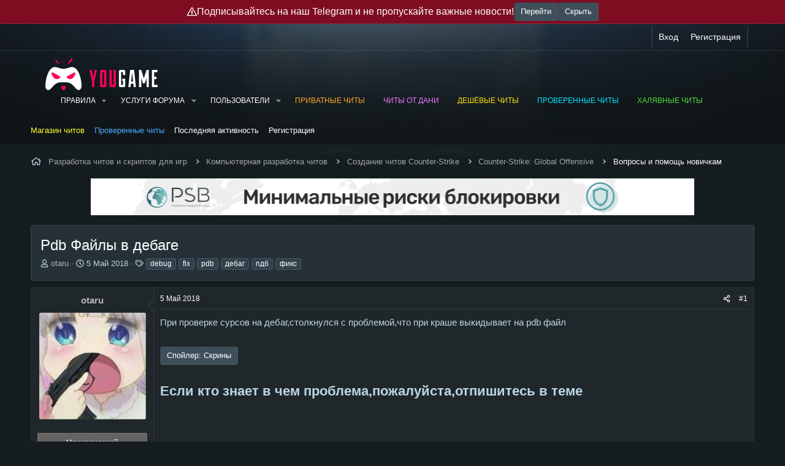

--- FILE ---
content_type: text/html; charset=utf-8
request_url: https://yougame.biz/threads/43578/
body_size: 32534
content:
<!DOCTYPE html>
<html id="XF" lang="ru-RU" dir="LTR"
	data-xf="2.3"
	data-app="public"
	
	
	data-template="thread_view"
	data-container-key="node-662"
	data-content-key="thread-43578"
	data-logged-in="false"
	data-cookie-prefix="xf_"
	data-csrf="1769107418,04af028c3709851426292d7a9f2860dd"
	class="has-no-js template-thread_view"
	 data-run-jobs="">
<head>
	
	
	

	<meta charset="utf-8" />
	<title>Pdb Файлы в дебаге | Сайт читов, скриптов и кодов для онлайн игр - YouGame.Biz</title>
	<link rel="manifest" href="/webmanifest.php">

	<meta http-equiv="X-UA-Compatible" content="IE=Edge" />
	<meta name="viewport" content="width=device-width, initial-scale=1, viewport-fit=cover">

	
		<meta name="theme-color" content="#263137" />
	

	<meta name="apple-mobile-web-app-title" content="Сайт читов, скриптов и кодов для онлайн игр - YouGame.Biz">
	
		<link rel="apple-touch-icon" href="/favicon.png" />
	

	
		
		<meta name="description" content="При проверке сурсов на дебаг,столкнулся с проблемой,что при краше выкидывает на pdb файл



Если кто знает в чем проблема,пожалуйста,отпишитесь в теме" />
		<meta property="og:description" content="При проверке сурсов на дебаг,столкнулся с проблемой,что при краше выкидывает на pdb файл



Если кто знает в чем проблема,пожалуйста,отпишитесь в теме" />
		<meta property="twitter:description" content="При проверке сурсов на дебаг,столкнулся с проблемой,что при краше выкидывает на pdb файл



Если кто знает в чем проблема,пожалуйста,отпишитесь в теме" />
	
	
		<meta property="og:url" content="https://yougame.biz/threads/43578/" />
	
		<link rel="canonical" href="https://yougame.biz/threads/43578/" />
	

	
		
	
	
	<meta property="og:site_name" content="Сайт читов, скриптов и кодов для онлайн игр - YouGame.Biz" />


	
	
		
	
	
	<meta property="og:type" content="website" />


	
	
		
	
	
	
		<meta property="og:title" content="Pdb Файлы в дебаге" />
		<meta property="twitter:title" content="Pdb Файлы в дебаге" />
	


	
	
	
	
		
	
	
	
		<meta property="og:image" content="/favicon.png" />
		<meta property="twitter:image" content="/favicon.png" />
		<meta property="twitter:card" content="summary" />
	


	

	
	
	
	
	

	

	
	<link rel="stylesheet" href="/css.php?css=public%3Anormalize.css%2Cpublic%3Afa.css%2Cpublic%3Acore.less%2Cpublic%3Aapp.less%2Cpublic%3Awest_user_style.css%2Cpublic%3A_wttc_profiles.less&amp;s=12&amp;l=5&amp;d=1769092080&amp;k=454f7090b817898bb4899790e43e792e7ac4afe3" />
	
	
		<link rel="preconnect" href="https://fonts.gstatic.com">
		<link href="https://fonts.googleapis.com/css2?family=Raleway:400,500,700&display=swap" rel="stylesheet">
	

	<link rel="stylesheet" href="/css.php?css=public%3Abb_code.less%2Cpublic%3Aeditor.less%2Cpublic%3Afox_avatar_toolbox.less%2Cpublic%3Amessage.less%2Cpublic%3Amr_ask_for_personal.less%2Cpublic%3Ashare_controls.less%2Cpublic%3AsmokeMarkScammer.less%2Cpublic%3Astructured_list.less%2Cpublic%3Aextra.less&amp;s=12&amp;l=5&amp;d=1769092080&amp;k=704fbe85af7c3a8423cf2ed07b165519cdf45399" />



	
		<script src="/js/xf/preamble.min.js?_v=7e207418"></script>
	

	
	<script src="/js/vendor/vendor-compiled.js?_v=7e207418" defer></script>
	<script src="/js/xf/core-compiled.js?_v=7e207418" defer></script>

	<script>
		XF.ready(() =>
		{
			XF.extendObject(true, XF.config, {
			// 
			userId: 0,
			enablePush: false,
			pushAppServerKey: 'BBr3XnThuzWM4rL9T9AU4EVnq9kZywNi3rULaJ5wduwQIe4/cX1MQzoDsyHSbJQEJLCIIxhbVgil3/+jDBruCpk=',
			url: {
				fullBase: 'https://yougame.biz/',
				basePath: '/',
				css: '/css.php?css=__SENTINEL__&s=12&l=5&d=1769092080',
					js: '/js/__SENTINEL__?_v=7e207418',
					icon: '/data/local/icons/__VARIANT__.svg?v=1769092080#__NAME__',
					iconInline: '/styles/fa/__VARIANT__/__NAME__.svg?v=5.15.3',
				keepAlive: '/login/keep-alive'
			},
			cookie: {
				path: '/',
				domain: '',
				prefix: 'xf_',
					secure: true,
					consentMode: 'disabled',
					consented: ["optional","_third_party"]
			},
				cacheKey: 'f3ed7234243583f554e27d349fe769c5',
			csrf: '1769107418,04af028c3709851426292d7a9f2860dd',
			js: {"\/js\/cybhack\/hidebutton\/post.min.js?_v=7e207418":true,"\/js\/xf\/action.min.js?_v=7e207418":true,"\/js\/xf\/message.min.js?_v=7e207418":true,"\/js\/xf\/captcha.min.js?_v=7e207418":true,"\/js\/xf\/editor-compiled.js?_v=7e207418":true,"\/js\/CMTV\/Code\/editor-dialog-code.min.js?_v=7e207418":true,"\/js\/bs\/hide\/editor.min.js?_v=7e207418":true,"\/js\/foroagency\/coloredusername\/index.min.js?_v=7e207418":true},
				fullJs: false,
			css: {"public:bb_code.less":true,"public:editor.less":true,"public:fox_avatar_toolbox.less":true,"public:message.less":true,"public:mr_ask_for_personal.less":true,"public:share_controls.less":true,"public:smokeMarkScammer.less":true,"public:structured_list.less":true,"public:extra.less":true},
			time: {
				now: 1769107418,
				today: 1769029200,
				todayDow: 4,
				tomorrow: 1769115600,
				yesterday: 1768942800,
					week: 1768510800,
					month: 1767214800,
					year: 1767214800
				},
				style: {
					light: '',
					dark: '',
					defaultColorScheme: 'dark'
			},
			borderSizeFeature: '3px',
			fontAwesomeWeight: 'r',
			enableRtnProtect: true,
				
			enableFormSubmitSticky: true,
				imageOptimization: '0',
				imageOptimizationQuality: 0.85,
			uploadMaxFilesize: 268435456,
				uploadMaxWidth: 3840,
				uploadMaxHeight: 3840,
			allowedVideoExtensions: ["m4v","mov","mp4","mp4v","mpeg","mpg","ogv","webm"],
				allowedAudioExtensions: ["mp3","opus","ogg","wav"],
			shortcodeToEmoji: true,
			visitorCounts: {
				conversations_unread: '0',
					alerts_unviewed: '0',
					total_unread: '0',
				title_count: true,
				icon_indicator: true
			},
				jsMt: {"xf\/action.js":"475a4672","xf\/embed.js":"475a4672","xf\/form.js":"475a4672","xf\/structure.js":"475a4672","xf\/tooltip.js":"475a4672"},
			jsState: {},
			publicMetadataLogoUrl: '/favicon.png',
			publicPushBadgeUrl: 'https://yougame.biz/styles/default/xenforo/bell.png'
			})

			XF.extendObject(XF.phrases, {
			// 
"svStandardLib_time.day": "{count} day",
"svStandardLib_time.days": "{count} дней",
"svStandardLib_time.hour": "{count} hour",
"svStandardLib_time.hours": "{count} часов",
"svStandardLib_time.minute": "{count} минут",
"svStandardLib_time.minutes": "{count} минут",
"svStandardLib_time.month": "{count} month",
"svStandardLib_time.months": "{count} месяцев",
"svStandardLib_time.second": "{count} second",
"svStandardLib_time.seconds": "{count} секунд",
"svStandardLib_time.week": "time.week",
"svStandardLib_time.weeks": "{count} недель",
"svStandardLib_time.year": "{count} year",
"svStandardLib_time.years": "{count} лет",
rtc_x_writing_message: "{username} печатает...",
rtc_x_and_y_writing_message: "{username1} и {username2} печатают сообщение...",
rtc_x_y_and_z_more_writing_message: "{username1}, {username2} и {count} пользователя(ей) печатают сообщение...",
similar_threads: "Похожие темы",

CMTV_Code_copied: "Code copied to clipboard.",
			date_x_at_time_y: "{date} в {time}",
			day_x_at_time_y:  "{day} в {time}",
			yesterday_at_x:   "Вчера в {time}",
			x_minutes_ago:    "{minutes} мин. назад",
			one_minute_ago:   "1 минуту назад",
			a_moment_ago:     "Только что",
			today_at_x:       "Сегодня в {time}",
			in_a_moment:      "В настоящее время",
			in_a_minute:      "Менее минуты назад",
			in_x_minutes:     "Через {minutes} мин.",
			later_today_at_x: "Сегодня в {time}",
			tomorrow_at_x:    "Завтра в {time}",
				short_date_x_minutes: "{minutes}m",
				short_date_x_hours:   "{hours}h",
				short_date_x_days:    "{days}д",

			day0: "Воскресенье",
			day1: "Понедельник",
			day2: "Вторник",
			day3: "Среда",
			day4: "Четверг",
			day5: "Пятница",
			day6: "Суббота",

			dayShort0: "Вос",
			dayShort1: "Пон",
			dayShort2: "Вто",
			dayShort3: "Сре",
			dayShort4: "Чет",
			dayShort5: "Пят",
			dayShort6: "Суб",

			month0: "Январь",
			month1: "Февраль",
			month2: "Март",
			month3: "Апрель",
			month4: "Май",
			month5: "Июнь",
			month6: "Июль",
			month7: "Август",
			month8: "Сентябрь",
			month9: "Октябрь",
			month10: "Ноябрь",
			month11: "Декабрь",

			active_user_changed_reload_page: "Ваша сессия истекла. Перезагрузите страницу.",
			server_did_not_respond_in_time_try_again: "Сервер не ответил вовремя. Пожалуйста, попробуйте снова.",
			oops_we_ran_into_some_problems: "Упс! Мы столкнулись с некоторыми проблемами.",
			oops_we_ran_into_some_problems_more_details_console: "Упс! Мы столкнулись с некоторыми проблемами. Пожалуйста, попробуйте позже. Более детальную информацию об ошибке Вы можете посмотреть в консоли браузера.",
			file_too_large_to_upload: "Файл слишком большой для загрузки.",
			uploaded_file_is_too_large_for_server_to_process: "Загруженный файл слишком большой для обработки сервером.",
			files_being_uploaded_are_you_sure: "Файлы все ещё загружаются. Вы действительно хотите отправить эту форму?",
			attach: "Прикрепить файлы",
			rich_text_box: "Текстовое поле с поддержкой форматирования",
			close: "Закрыть",
			link_copied_to_clipboard: "Ссылка скопирована в буфер обмена.",
			text_copied_to_clipboard: "Скопировано",
			loading: "Загрузка...",
				you_have_exceeded_maximum_number_of_selectable_items: "Вы превысили максимальное количество выбираемых элементов.",

			processing: "Обработка",
			'processing...': "Обработка...",

			showing_x_of_y_items: "Показано {count} из {total} элементов",
			showing_all_items: "Показаны все элементы",
			no_items_to_display: "Нет элементов для отображения",

				number_button_up: "Увеличить",
				number_button_down: "Уменьшить",

			push_enable_notification_title: "Push-уведомления для сайта Сайт читов, скриптов и кодов для онлайн игр - YouGame.Biz успешно активированы",
				push_enable_notification_body: "Спасибо за активацию push-уведомлений!",

				pull_down_to_refresh: "Потяните вниз для обновления",
				release_to_refresh: "Отпустите для обновления",
				refreshing: "Обновить..."
			})
		})
	</script>

	<script src="/js/cybhack/hidebutton/post.min.js?_v=7e207418" defer></script>
<script src="/js/xf/action.min.js?_v=7e207418" defer></script>
<script src="/js/xf/message.min.js?_v=7e207418" defer></script>
<script src="/js/xf/captcha.min.js?_v=7e207418" defer></script>
<script src="/js/xf/editor-compiled.js?_v=7e207418" defer></script>
<script src="/js/CMTV/Code/editor-dialog-code.min.js?_v=7e207418" defer></script>
<script src="/js/bs/hide/editor.min.js?_v=7e207418" defer></script>
<script src="/js/foroagency/coloredusername/index.min.js?_v=7e207418" defer></script>
<script>
XF.ready(() =>
{

			var buttonID = "viber_share";
			var text = "{title}";
			document.getElementById(buttonID)
				.setAttribute('href', "https://3p3x.adj.st/?adjust_t=u783g1_kw9yml&adjust_fallback=https%3A%2F%2Fwww.viber.com%2F%3Futm_source%3DPartner%26utm_medium%3DSharebutton%26utm_campaign%3DDefualt&adjust_campaign=Sharebutton&adjust_deeplink=" + encodeURIComponent("viber://forward?text=" + encodeURIComponent(text + " " + window.location.href)));
		
})
</script>
<script>
XF.ready(() =>
{

			var buttonID = "viber_share";
			var text = "{title}";
			document.getElementById(buttonID)
				.setAttribute('href', "https://3p3x.adj.st/?adjust_t=u783g1_kw9yml&adjust_fallback=https%3A%2F%2Fwww.viber.com%2F%3Futm_source%3DPartner%26utm_medium%3DSharebutton%26utm_campaign%3DDefualt&adjust_campaign=Sharebutton&adjust_deeplink=" + encodeURIComponent("viber://forward?text=" + encodeURIComponent(text + " " + window.location.href)));
		
})
</script>



	
		<link rel="icon" type="image/png" href="/favicon.ico" sizes="32x32" />
	

	
	<script async src="https://www.googletagmanager.com/gtag/js?id=UA-77066603-1"></script>
	<script>
		window.dataLayer = window.dataLayer || [];
		function gtag(){dataLayer.push(arguments);}
		gtag('js', new Date());
		gtag('config', 'UA-77066603-1', {
			// 
			
			
		});
	</script>

<!-- Yandex.Metrika counter -->
<!-- <script type="text/javascript" >
   (function(m,e,t,r,i,k,a){m[i]=m[i]||function(){(m[i].a=m[i].a||[]).push(arguments)};
   m[i].l=1*new Date();k=e.createElement(t),a=e.getElementsByTagName(t)[0],k.async=1,k.src=r,a.parentNode.insertBefore(k,a)})
   (window, document, "script", "https://mc.yandex.ru/metrika/tag.js", "ym");

   ym(48398954, "init", {
        clickmap:true,
        trackLinks:true,
        accurateTrackBounce:true,
        webvisor:true
   });
</script>
<noscript><div><img src="https://mc.yandex.ru/watch/48398954" style="position:absolute; left:-9999px;" alt="" /></div></noscript> -->
<!-- /Yandex.Metrika counter -->
	<!-- Yandex.Metrika counter -->
<script type="text/javascript" >
    (function (d, w, c) {
        (w[c] = w[c] || []).push(function() {
            try {
                w.yaCounter48398954 = new Ya.Metrika({
                    id:48398954,
                    clickmap:true,
                    trackLinks:true,
                    accurateTrackBounce:true,
                    webvisor:true
                });
            } catch(e) { }
        });

        var n = d.getElementsByTagName("script")[0],
            s = d.createElement("script"),
            f = function () { n.parentNode.insertBefore(s, n); };
        s.type = "text/javascript";
        s.async = true;
        s.src = "https://mc.yandex.ru/metrika/watch.js";

        if (w.opera == "[object Opera]") {
            d.addEventListener("DOMContentLoaded", f, false);
        } else { f(); }
    })(document, window, "yandex_metrika_callbacks");
</script>
<noscript><div><img src="https://mc.yandex.ru/watch/48398954" style="position:absolute; left:-9999px;" alt="" /></div></noscript>
<!-- /Yandex.Metrika counter -->
	
	<!-- Global site tag (gtag.js) - Google Analytics -->
<script async src="https://www.googletagmanager.com/gtag/js?id=UA-77066603-1"></script>
<script>
  window.dataLayer = window.dataLayer || [];
  function gtag(){dataLayer.push(arguments);}
  gtag('js', new Date());

  gtag('config', 'UA-77066603-1');
</script>
<!-- Yandex.RTB -->
<script>window.yaContextCb=window.yaContextCb||[]</script>
<script src="https://yandex.ru/ads/system/context.js" async></script>
<link rel="preconnect" href="https://fonts.googleapis.com">
<link rel="preconnect" href="https://fonts.gstatic.com" crossorigin>
<link href="https://fonts.googleapis.com/css2?family=Roboto:wght@300&display=swap" rel="stylesheet">
<link href="https://fonts.googleapis.com/css2?family=Fira+Mono&display=swap" rel="stylesheet">

</head>
<body data-template="thread_view">


        <div class="bodyBackground_overlay__top"></div>
        <div class="bodyPattern_overlay__top"></div>

        <div class="p-pageWrapper" id="top">

            
	<div class="p-staffBar topBanner is-active">
		<div class="p-staffBar-inner topBanner-inner">
			<i class="fa--xf far fa-exclamation-triangle "><svg xmlns="http://www.w3.org/2000/svg" role="img" aria-hidden="true" ><use href="/data/local/icons/regular.svg?v=1769092080#exclamation-triangle"></use></svg></i>
			Подписывайтесь на наш Telegram и не пропускайте важные новости!
			<a href="https://t.me/yougame_official" class="button " rel="nofollow" target="_blank"><span class="button-text">
				Перейти
			</span></a>
			<button type="button" class="button " data-xf-click="toggle" data-xf-init="toggle-storage" data-storage-type="cookie" data-storage-key="yg-top-banner" data-target=".p-staffBar.topBanner"><span class="button-text">
				Скрыть
			</span></button>
		</div>
	</div>


<div class="p-staffBar">
                <div class="p-staffBar-inner">
                    <div class="hScroller" data-xf-init="h-scroller">
                        <div class="hScroller-scroll">
                            

                            

                            

                            




                        </div>
                    </div>

                    <div class="p-nav-opposite">
                        <div class="p-navgroup p-account p-navgroup--guest">
                            
                                <a href="/login/" class="p-navgroup-link p-navgroup-link--textual p-navgroup-link--logIn"
                                   data-xf-click="overlay" data-follow-redirects="on">
                                    <span class="p-navgroup-linkText">Вход</span>
                                </a>
                                
                                    <a href="/register/" class="p-navgroup-link p-navgroup-link--textual p-navgroup-link--register"
                                       data-xf-click="overlay" data-follow-redirects="on">
                                        <span class="p-navgroup-linkText">Регистрация</span>
                                    </a>
                                
                            
                        </div>

                        <div class="p-navgroup p-discovery p-discovery--noSearch">
                            <a href="/whats-new/"
                               class="p-navgroup-link p-navgroup-link--iconic p-navgroup-link--whatsnew"
                               aria-label="Что нового?"
                               title="Что нового?">
                                <i aria-hidden="true"></i>
                                <span class="p-navgroup-linkText">Что нового?</span>
                            </a>

                            
                        </div>
                    </div>
                </div>
            </div>

            
                <header class="p-header p-navSticky p-navSticky--primary" id="header" data-xf-init="sticky-header">
            
                    <div class="p-header-inner">
                        <div class="p-header-content">

                            
                                <div class="p-header-logo p-header-logo--image">
                                    <a href="/">
                                        

	

	
		
		

		
	

	

	<picture data-variations="{&quot;default&quot;:{&quot;1&quot;:&quot;\/images\/rlm\/logo\/logoconcept4.png&quot;,&quot;2&quot;:null}}">
		
		
		

		

		<img src="/images/rlm/logo/logoconcept4.png"  width="183" height="53" alt="Сайт читов, скриптов и кодов для онлайн игр - YouGame.Biz"  />
	</picture>


                                    </a>
                                </div>
                            

                            

                            <div class="offCanvasMenu offCanvasMenu--nav js-headerOffCanvasMenu" data-menu="menu" aria-hidden="true" data-ocm-builder="navigation">
                                <div class="offCanvasMenu-backdrop" data-menu-close="true"></div>
                                <div class="offCanvasMenu-content">
                                    <div class="offCanvasMenu-header">
                                        Меню
                                        <a class="offCanvasMenu-closer" data-menu-close="true" role="button" tabindex="0" aria-label="Закрыть"></a>
                                    </div>
                                    
                                        <div class="p-offCanvasRegisterLink">
                                            <div class="offCanvasMenu-linkHolder">
                                                <a href="/login/" class="offCanvasMenu-link" data-xf-click="overlay" data-menu-close="true">
                                                    Вход
                                                </a>
                                            </div>
                                            <hr class="offCanvasMenu-separator" />
                                            
                                                <div class="offCanvasMenu-linkHolder">
                                                    <a href="/register/" class="offCanvasMenu-link" data-xf-click="overlay" data-menu-close="true">
                                                        Регистрация
                                                    </a>
                                                </div>
                                                <hr class="offCanvasMenu-separator" />
                                            
                                        </div>
                                    
                                    <div class="js-offCanvasNavTarget"></div>
                                    <div class="offCanvasMenu-installBanner js-installPromptContainer" style="display: none;" data-xf-init="install-prompt">
                                        <div class="offCanvasMenu-installBanner-header">Приложение</div>
                                        <button type="button" class="button js-installPromptButton"><span class="button-text">Установить</span></button>
                                        <template class="js-installTemplateIOS">
                                            <div class="js-installTemplateContent">
                                                <div class="overlay-title">Как установить приложение на iOS</div>
                                                <div class="block-body">
                                                    <div class="block-row">
                                                        <p>
                                                            Смотрите видео ниже, чтобы узнать, как установить наш сайт в качестве веб-приложения на домашнем экране.
                                                        </p>
                                                        <p style="text-align: center">
                                                            <video src="/styles/default/xenforo/add_to_home.mp4"
                                                                   width="280" height="480" autoplay loop muted playsinline></video>
                                                        </p>
                                                        <p>
                                                            <small><strong>Примечание:</strong> Эта возможность может быть недоступна в некоторых браузерах.</small>
                                                        </p>
                                                    </div>
                                                </div>
                                            </div>
                                        </template>
                                    </div>
                                </div>
                            </div>

                            
                                <nav class="p-nav">
                                    <button type="button" class="button button--plain p-nav-menuTrigger" data-xf-click="off-canvas" data-menu=".js-headerOffCanvasMenu" tabindex="0" aria-label="Меню"><span class="button-text">
                                        <i aria-hidden="true"></i>
                                    </span></button>

                                    <div class="p-nav-smallLogo">
                                        <a href="/">
                                            

	

	
		
		

		
	

	

	<picture data-variations="{&quot;default&quot;:{&quot;1&quot;:&quot;\/images\/rlm\/logo\/logoconcept4.png&quot;,&quot;2&quot;:null}}">
		
		
		

		

		<img src="/images/rlm/logo/logoconcept4.png"  width="183" height="53" alt="Сайт читов, скриптов и кодов для онлайн игр - YouGame.Biz"  />
	</picture>


                                        </a>
                                    </div>

                                    <div class="p-nav-scroller hScroller" data-xf-init="h-scroller" data-auto-scroll=".p-navEl.is-selected">
                                        <div class="hScroller-scroll">
                                            <ul class="p-nav-list js-offCanvasNavSource">
                                                
                                                    <li>
                                                        
    <div class="p-navEl " data-has-children="true">
        

            
    
    <a href="/rules/"
            class="p-navEl-link p-navEl-link--splitMenu "
            
            
            data-nav-id="rules">Правила</a>


            <a data-xf-key="1"
                                         data-xf-click="menu"
                                         data-menu-pos-ref="< .p-navEl"
                                         class="p-navEl-splitTrigger"
                                         role="button"
                                         tabindex="0"
                                         aria-label="Toggle expanded"
                                         aria-expanded="false"
                                         aria-haspopup="true"></a>

            
        
            <div class="menu menu--structural" data-menu="menu" aria-hidden="true">
                <div class="menu-content">
                    
                        
    
    
    <a href="https://yougame.biz/threads/9493/"
            class="menu-linkRow u-indentDepth0 js-offCanvasCopy "
            
            
            data-nav-id="arbitrationRules">Пожаловаться на мошенника</a>

    

                    
                        
    
    
    <a href="https://yougame.biz/threads/341321/"
            class="menu-linkRow u-indentDepth0 js-offCanvasCopy "
            
            
            data-nav-id="marketSectionRules">Правила коммерции</a>

    

                    
                        
    
    
    <a href="https://yougame.biz/threads/341320/"
            class="menu-linkRow u-indentDepth0 js-offCanvasCopy "
            
            
            data-nav-id="resellRules">Правила продажи ПО</a>

    

                    
                        
    
    
    <a href="https://yougame.biz/threads/204667/"
            class="menu-linkRow u-indentDepth0 js-offCanvasCopy "
            
            
            data-nav-id="postSoftwareRules">Правила публикации ПО</a>

    

                    
                        
    
    
    <a href="/faq/"
            class="menu-linkRow u-indentDepth0 js-offCanvasCopy "
            
            
            data-nav-id="rulesFaq">FAQ</a>

    

                    
                </div>
            </div>
        
    </div>

                                                    </li>
                                                
                                                    <li>
                                                        
    <div class="p-navEl " data-has-children="true">
        

            
    
    <a href="/threads/88568/"
            class="p-navEl-link p-navEl-link--splitMenu "
             target="_blank"
            
            data-nav-id="yslygi">Услуги форума</a>


            <a data-xf-key="2"
                                         data-xf-click="menu"
                                         data-menu-pos-ref="< .p-navEl"
                                         class="p-navEl-splitTrigger"
                                         role="button"
                                         tabindex="0"
                                         aria-label="Toggle expanded"
                                         aria-expanded="false"
                                         aria-haspopup="true"></a>

            
        
            <div class="menu menu--structural" data-menu="menu" aria-hidden="true">
                <div class="menu-content">
                    
                        
    
    
    <a href="/threads/29445/"
            class="menu-linkRow u-indentDepth0 js-offCanvasCopy "
             target="_blank"
            
            data-nav-id="rekl">Реклама</a>

    

                    
                        
    
    
    <a href="/account/upgrades"
            class="menu-linkRow u-indentDepth0 js-offCanvasCopy "
            
            
            data-nav-id="plgr">Платные группы</a>

    

                    
                        
    
    
    <a href="/downloads/"
            class="menu-linkRow u-indentDepth0 js-offCanvasCopy "
            
            
            data-nav-id="downloads">Загрузки</a>

    

                    
                        
    
    
    <a href="/threads/101277/"
            class="menu-linkRow u-indentDepth0 js-offCanvasCopy "
            
            
            data-nav-id="garant_service">Гарант-сервис</a>

    

                    
                        
    
    
    <a href="/resources/"
            class="menu-linkRow u-indentDepth0 js-offCanvasCopy "
            
            
            data-nav-id="xfrm">Ресурсы</a>

    
        
            
    
    
    <a href="/resources/latest-reviews"
            class="menu-linkRow u-indentDepth1 js-offCanvasCopy "
            
            
            data-nav-id="xfrmLatestReviews">Последние отзывы</a>

    

        
        
            <hr class="menu-separator" />
        
    

                    
                </div>
            </div>
        
    </div>

                                                    </li>
                                                
                                                    <li>
                                                        
    <div class="p-navEl " data-has-children="true">
        

            
    
    <a href="/members/"
            class="p-navEl-link p-navEl-link--splitMenu "
            
            
            data-nav-id="members">Пользователи</a>


            <a data-xf-key="3"
                                         data-xf-click="menu"
                                         data-menu-pos-ref="< .p-navEl"
                                         class="p-navEl-splitTrigger"
                                         role="button"
                                         tabindex="0"
                                         aria-label="Toggle expanded"
                                         aria-expanded="false"
                                         aria-haspopup="true"></a>

            
        
            <div class="menu menu--structural" data-menu="menu" aria-hidden="true">
                <div class="menu-content">
                    
                        
    
    
    <a href="/online/"
            class="menu-linkRow u-indentDepth0 js-offCanvasCopy "
            
            
            data-nav-id="currentVisitors">Текущие посетители</a>

    

                    
                        
    
    
    <a href="/whats-new/profile-posts/"
            class="menu-linkRow u-indentDepth0 js-offCanvasCopy "
             rel="nofollow"
            
            data-nav-id="newProfilePosts">Новые сообщения профилей</a>

    

                    
                </div>
            </div>
        
    </div>

                                                    </li>
                                                
                                                    <li>
                                                        
    <div class="p-navEl " >
        

            
    
    <a href="https://wh-satano.ru/?utm_source=yougame&amp;utm_medium=banner&amp;utm_campaign=header"
            class="p-navEl-link "
             target="_blank" style="color: #ffa629;" rel="nofollow"
            data-xf-key="4"
            data-nav-id="datastock">Приватные читы</a>


            

            
        
    </div>

                                                    </li>
                                                
                                                    <li>
                                                        
    <div class="p-navEl " >
        

            
    
    <a href="https://gamebreaker.ru/?utm_source=yougame&amp;utm_medium=text&amp;utm_campaign=header"
            class="p-navEl-link "
             target="_blank" rel="nofollow" style="color: #ea78ff;"
            data-xf-key="5"
            data-nav-id="rekl_again">Читы от Дани</a>


            

            
        
    </div>

                                                    </li>
                                                
                                                    <li>
                                                        
    <div class="p-navEl " >
        

            
    
    <a href="https://up-game.pro/"
            class="p-navEl-link "
             target="_blank" style="color: #ffe610;" rel="nofollow"
            data-xf-key="6"
            data-nav-id="bets4">Дешёвые читы</a>


            

            
        
    </div>

                                                    </li>
                                                
                                                    <li>
                                                        
    <div class="p-navEl " >
        

            
    
    <a href="https://industries-cheat.store"
            class="p-navEl-link "
             target="_blank" style="color: #00e5ff;" rel="nofollow"
            data-xf-key="7"
            data-nav-id="stavkicsgo">Проверенные читы</a>


            

            
        
    </div>

                                                    </li>
                                                
                                                    <li>
                                                        
    <div class="p-navEl " >
        

            
    
    <a href="https://dragon-hack.pro/"
            class="p-navEl-link "
             target="_blank" style="color: #53dd39;" rel="nofollow"
            data-xf-key="8"
            data-nav-id="trade_steam">Халявные читы</a>


            

            
        
    </div>

                                                    </li>
                                                
                                            </ul>
                                        </div>
                                    </div>
                                </nav>
                            

                            
                        </div>
                    </div>

                    
                </header>

                

                
                    
                    
                        <div class="p-sectionLinks">
                            <div class="p-sectionLinks-inner hScroller" data-xf-init="h-scroller">
                                <div class="hScroller-scroll">
                                    <ul class="p-sectionLinks-list">
                                        
                                            <li>
                                                
    <div class="p-navEl " >
        

            
    
    <a href="https://wh-satano.ru/?utm_source=yougame&amp;utm_medium=banner&amp;utm_campaign=header2"
            class="p-navEl-link "
             target="_blank" rel="nofollow" style="color: #fffd2d;"
            data-xf-key="alt+1"
            data-nav-id="rekl1">Магазин читов</a>


            

            
        
    </div>

                                            </li>
                                        
                                            <li>
                                                
    <div class="p-navEl " >
        

            
    
    <a href="https://procheat.pro/"
            class="p-navEl-link "
             target="_blank" rel="nofollow" style="color: #4ea7ff;"
            data-xf-key="alt+2"
            data-nav-id="rekl2">Проверенные читы</a>


            

            
        
    </div>

                                            </li>
                                        
                                            <li>
                                                
    <div class="p-navEl " >
        

            
    
    <a href="/whats-new/latest-activity"
            class="p-navEl-link "
            
            data-xf-key="alt+3"
            data-nav-id="defaultLatestActivity">Последняя активность</a>


            

            
        
    </div>

                                            </li>
                                        
                                            <li>
                                                
    <div class="p-navEl " >
        

            
    
    <a href="/register/"
            class="p-navEl-link "
            
            data-xf-key="alt+4"
            data-nav-id="defaultRegister">Регистрация</a>


            

            
        
    </div>

                                            </li>
                                        
                                    </ul>
                                </div>
                            </div>
                        </div>
                        
                
                

                <div class="p-body">
                    <div class="p-body-inner">

                        

                        <div class="p-breadcrumbs--container">
                            
    
        <ul class="p-breadcrumbs "
            itemscope itemtype="https://schema.org/BreadcrumbList">
            
                

                
                

                

                
                
                    
                    
    <li itemprop="itemListElement" itemscope itemtype="https://schema.org/ListItem">
        <a href="/categories/731/" itemprop="item">
            <span itemprop="name">Разработка читов и скриптов для игр</span>
        </a>
        <meta itemprop="position" content="1" />
    </li>

                
                    
                    
    <li itemprop="itemListElement" itemscope itemtype="https://schema.org/ListItem">
        <a href="/forums/873/" itemprop="item">
            <span itemprop="name">Компьютерная разработка читов</span>
        </a>
        <meta itemprop="position" content="2" />
    </li>

                
                    
                    
    <li itemprop="itemListElement" itemscope itemtype="https://schema.org/ListItem">
        <a href="/forums/1295/" itemprop="item">
            <span itemprop="name">Создание читов Counter-Strike</span>
        </a>
        <meta itemprop="position" content="3" />
    </li>

                
                    
                    
    <li itemprop="itemListElement" itemscope itemtype="https://schema.org/ListItem">
        <a href="/forums/732/" itemprop="item">
            <span itemprop="name">Counter-Strike: Global Offensive</span>
        </a>
        <meta itemprop="position" content="4" />
    </li>

                
                    
                    
    <li itemprop="itemListElement" itemscope itemtype="https://schema.org/ListItem">
        <a href="/forums/662/" itemprop="item">
            <span itemprop="name">Вопросы и помощь новичкам</span>
        </a>
        <meta itemprop="position" content="5" />
    </li>

                
            
        </ul>
    

                            
                        </div>

                        

	

		
		<div class="banner-sponsor--ss">	
			
			
			
			
			
			
			
			<div class="otstup">
				
				<table cellpadding="1" border="0" width="100%" height="150%">
					<tr>
						<td>
							
				<a href="https://psbproxy.io/" rel="nofollow" target="_blank">
					<img src="https://yougame.biz/images/rlm/202508/psb_host_new.gif" alt="" border="0" width="984px" height="60px" />
				</a>
			
						</td>
					</tr>
				</table>
			</div>
		</div>

	



                        <!--XF:EXTRA_OUTPUT-->

                        

                        

                        

                        <div class="all-sponsor-top-forum">
	
		<div class="notice--primary notice--mobile">
			
	

		</div>
	

	

	

	

	

	

	

	

	

	

	

	

	

	

	

	

	

	

	

	

	

	

	

	

	

	

	

	

	

	

	
	
	
</div>

	<noscript class="js-jsWarning"><div class="blockMessage blockMessage--important blockMessage--iconic u-noJsOnly">JavaScript отключён. Чтобы полноценно использовать наш сайт, включите JavaScript в своём браузере.</div></noscript>

                        
	<div class="blockMessage blockMessage--important blockMessage--iconic js-browserWarning" style="display: none">Вы используете устаревший браузер. Этот и другие сайты могут отображаться в нём некорректно.<br />Вам необходимо обновить браузер или попробовать использовать <a href="https://www.google.com/chrome/" target="_blank" rel="noopener">другой</a>.</div>


                        
                            
	<div class="p-body-header">

                                
                                    
                                        <div class="p-title ">
                                            
                                                
                                                    <h1 class="p-title-value">Pdb Файлы в дебаге</h1>
                                                
                                                
                                            
                                        </div>
                                    

                                    
                                        <div class="p-description">
	<ul class="listInline listInline--bullet">
		<li>
			<i class="fa--xf far fa-user "><svg xmlns="http://www.w3.org/2000/svg" role="img" ><title>Автор темы</title><use href="/data/local/icons/regular.svg?v=1769092080#user"></use></svg></i>
			<span class="u-srOnly">Автор темы</span>

			<a href="/members/80381/" class="username  u-concealed" dir="auto" data-user-id="80381" data-xf-init="member-tooltip"><span class="username--style69">otaru</span></a>
		</li>
		<li>
			<i class="fa--xf far fa-clock "><svg xmlns="http://www.w3.org/2000/svg" role="img" ><title>Дата начала</title><use href="/data/local/icons/regular.svg?v=1769092080#clock"></use></svg></i>
			<span class="u-srOnly">Дата начала</span>

			<a href="/threads/43578/" class="u-concealed"><time  class="u-dt" dir="auto" datetime="2018-05-05T12:38:01+0300" data-timestamp="1525513081" data-date="5 Май 2018" data-time="12:38" data-short="Май &#039;18" title="5 Май 2018 в 12:38">5 Май 2018</time></a>
		</li>
		
		
			<li>
				

	

	<dl class="tagList tagList--thread-43578 ">
		<dt>
			
				
		<i class="fa--xf far fa-tags "><svg xmlns="http://www.w3.org/2000/svg" role="img" ><title>Теги</title><use href="/data/local/icons/regular.svg?v=1769092080#tags"></use></svg></i>
		<span class="u-srOnly">Теги</span>
	
			
		</dt>
		<dd>
			<span class="js-tagList">
				
					
						<a href="/tags/debug/" class="tagItem tagItem--tag_debug" dir="auto">
							debug
						</a>
					
						<a href="/tags/fix/" class="tagItem tagItem--tag_fix" dir="auto">
							fix
						</a>
					
						<a href="/tags/pdb/" class="tagItem tagItem--tag_pdb" dir="auto">
							pdb
						</a>
					
						<a href="/tags/debag/" class="tagItem tagItem--tag_debag" dir="auto">
							дебаг
						</a>
					
						<a href="/tags/pdb-2/" class="tagItem tagItem--tag_pdb-2" dir="auto">
							пдб
						</a>
					
						<a href="/tags/fiks/" class="tagItem tagItem--tag_fiks" dir="auto">
							фикс
						</a>
					
				
			</span>
		</dd>
	</dl>


			</li>
		
	</ul>
</div>
                                    
                                
                            </div>
                        

                        




<div class="p-body-main  ">
                            

                            <div class="p-body-content is-active">
                                
                                <div class="p-body-pageContent">

		














	
	
	
		
	
	
	


	
	
	
		
	
	
	


	
	
		
	
	
	


	
	



	









	



	



	



	









	

	
		
	





















<div class="block block--messages" data-xf-init="" data-type="post" data-href="/inline-mod/" data-search-target="*">

	<span class="u-anchorTarget" id="posts"></span>

	
		
	

	

	<div class="block-outer"></div>

	

	
		
	<div class="block-outer js-threadStatusField"></div>

	

	<div class="block-container lbContainer"
		data-xf-init="lightbox select-to-quote"
		data-message-selector=".js-post"
		data-lb-id="thread-43578"
		data-lb-universal="0">

		<div class="block-body js-replyNewMessageContainer">
			
				



					

					
						

	
	

	

	
	<article class="message message--post js-post js-inlineModContainer is-first  "
		data-author="otaru"
		data-content="post-380268"
		id="js-post-380268"
		>

		

		<span class="u-anchorTarget" id="post-380268"></span>

		
			<div class="message-inner">
				
					<div class="message-cell message-cell--user">
						

	<section class="message-user"
		
		
		>

		

		<div class="message-userDetails">
<div class="message-name"><a href="/members/80381/" class="username " dir="auto" data-user-id="80381" data-xf-init="member-tooltip"><span class="username--style69">otaru</span></a></div>

<div class="userBanner yougame-Novichok message-userBanner" itemprop="jobTitle"><span class="userBanner-before"></span><strong>Начинающий</strong><span class="userBanner-after"></span></div>
			
			
				
					<span class="message-avatar-offline" tabindex="0" data-xf-init="tooltip" data-trigger="auto" title="Offline"></span>
				
			
		</div>
		<div class="message-avatar  message-avatar--group69">
			
	

	<div class="message-avatar-wrapper">
		<a href="/members/80381/" class="avatar avatar--o" data-user-id="80381" data-xf-init="member-tooltip">
			<img src="/data/avatars/o/80/80381.jpg?1528031394"  alt="otaru" class="avatar-u80381-o" width="384" height="384" loading="lazy" itemprop="image" /> 
		</a>
		
	</div>

			<div class="userBanner yougame-Novichok message-userBanner"><span class="userBanner-before"></span><strong>Начинающий</strong><span class="userBanner-after"></span></div>
		</div>
		
			
			
				
					<div class="message-userExtras">
				
				
					<dl class="pairs pairs--justified">
	<dt>Статус</dt>
	<dd class="fox-status--offline">
		
			Оффлайн
		
	</dd>
</dl>

						<dl class="pairs pairs--justified">
							<dt>Регистрация</dt>
							<dd>5 Май 2018</dd>
						</dl>
					
					
						<dl class="pairs pairs--justified">
							<dt>Сообщения</dt>
							<dd>18</dd>
						</dl>
					

					
					
						<dl class="pairs pairs--justified">
							<dt>Реакции</dt>
							<dd>2</dd>
						</dl>
					
					
					
					
					
					
				
				</div>
			
			
		
		<span class="message-userArrow"></span>
	</section>

						
					</div>
				

				
					<div class="message-cell message-cell--main">
					
						<div class="message-main js-quickEditTarget">

							
								

	

	<header class="message-attribution message-attribution--split" style="">
		<ul class="message-attribution-main listInline ">
			
			
			<li class="u-concealed">
				<a href="/threads/43578/#post-380268" rel="nofollow" >
					<time  class="u-dt" dir="auto" datetime="2018-05-05T12:38:01+0300" data-timestamp="1525513081" data-date="5 Май 2018" data-time="12:38" data-short="Май &#039;18" title="5 Май 2018 в 12:38">5 Май 2018</time>
				</a>
			</li>
			
		</ul>

		<ul class="message-attribution-opposite message-attribution-opposite--list ">

			
				
			
			
			<li>
				<a href="/threads/43578/#post-380268"
					class="message-attribution-gadget"
					data-xf-init="share-tooltip"
					data-href="/posts/380268/share"
					aria-label="Поделиться"
					rel="nofollow">
					<i class="fa--xf far fa-share-alt "><svg xmlns="http://www.w3.org/2000/svg" role="img" aria-hidden="true" ><use href="/data/local/icons/regular.svg?v=1769092080#share-alt"></use></svg></i>
				</a>
			</li>
			
				<li class="u-hidden js-embedCopy">
					
	<a href="javascript:"
		data-xf-init="copy-to-clipboard"
		data-copy-text="&lt;div class=&quot;js-xf-embed&quot; data-url=&quot;https://yougame.biz&quot; data-content=&quot;post-380268&quot;&gt;&lt;/div&gt;&lt;script defer src=&quot;https://yougame.biz/js/xf/external_embed.js?_v=7e207418&quot;&gt;&lt;/script&gt;"
		data-success="Embed code HTML copied to clipboard."
		class="">
		<i class="fa--xf far fa-code "><svg xmlns="http://www.w3.org/2000/svg" role="img" aria-hidden="true" ><use href="/data/local/icons/regular.svg?v=1769092080#code"></use></svg></i>
	</a>

				</li>
			
			
			
				<li>
					<a href="/threads/43578/#post-380268" rel="nofollow">
						#1
					</a>
				</li>
			
		</ul>
	</header>

							

							<div class="message-content js-messageContent">
							

								
									
	
	
	

								

								
									
	

	
<div class="message-userContent lbContainer js-lbContainer "
		data-lb-id="post-380268"
		data-lb-caption-desc="otaru &middot; 5 Май 2018 в 12:38">

		
			

	
		
	

		


			<article class="message-body js-selectToQuote">
			
				


			

			<div >
				
					<div class="bbWrapper">При проверке сурсов на дебаг,столкнулся с проблемой,что при краше выкидывает на pdb файл<br />
<br />


<div class="bbCodeSpoiler">
	<button type="button" class="button bbCodeSpoiler-button button--longText" data-xf-click="toggle" data-xf-init="tooltip" title="Нажмите для открытия или закрытия спойлера"><span class="button-text">

		<span>Спойлер: <span class="bbCodeSpoiler-button-title">Скрины</span></span>
	</span></button>
	<div class="bbCodeSpoiler-content">
		<div class="bbCodeBlock bbCodeBlock--spoiler">
			<div class="bbCodeBlock-content"><a href="https://radikal.ru" target="_blank" class="link link--external" data-proxy-href="/proxy.php?link=https%3A%2F%2Fradikal.ru&amp;hash=3fb10ee7e558d18ab462aabfab157e47" rel="nofollow ugc noopener"><img src="/proxy.php?image=https%3A%2F%2Fa.radikal.ru%2Fa07%2F1805%2F7a%2F931dc8b061ac.jpg&amp;hash=5a2440e063e533ab1fb16d2a625de169" data-url="https://a.radikal.ru/a07/1805/7a/931dc8b061ac.jpg" class="bbImage " loading="lazy"
		 style="" width="" height="" /></a><br />
<a href="https://radikal.ru" target="_blank" class="link link--external" data-proxy-href="/proxy.php?link=https%3A%2F%2Fradikal.ru&amp;hash=3fb10ee7e558d18ab462aabfab157e47" rel="nofollow ugc noopener"><img src="/proxy.php?image=https%3A%2F%2Fd.radikal.ru%2Fd43%2F1805%2Ff5%2Fb59315c72f63.jpg&amp;hash=a561cd8da74be0e7012527f465b1a24b" data-url="https://d.radikal.ru/d43/1805/f5/b59315c72f63.jpg" class="bbImage " loading="lazy"
		 style="" width="" height="" /></a><br />
<a href="https://radikal.ru" target="_blank" class="link link--external" data-proxy-href="/proxy.php?link=https%3A%2F%2Fradikal.ru&amp;hash=3fb10ee7e558d18ab462aabfab157e47" rel="nofollow ugc noopener"><img src="/proxy.php?image=https%3A%2F%2Fa.radikal.ru%2Fa42%2F1805%2F69%2Fcf0927aaa9da.jpg&amp;hash=22daf2fa745e1c0312864017bf0e8331" data-url="https://a.radikal.ru/a42/1805/69/cf0927aaa9da.jpg" class="bbImage " loading="lazy"
		 style="" width="" height="" /></a></div>
		</div>
	</div>
</div><br />
<span style="font-size: 22px"><b>Если кто знает в чем проблема,пожалуйста,отпишитесь в теме</b></span></div>
				
			</div>

			<div class="js-selectToQuoteEnd">&nbsp;</div>
			
				
			
		</article>





		
			

	
		
	

		

		


	</div>

								

								
									
	

	

								

								
									
	





								

							
							</div>

							
								
	

	<footer class="message-footer" style="">
		

		
			<div class="message-actionBar actionBar">
				
					
	
		<div class="actionBar-set actionBar-set--external">
		

	

	
	

	
		
	

			

			
				

				

				<a href="/threads/43578/reply?quote=380268"
					class="actionBar-action actionBar-action--reply"
					title="Ответить, цитируя это сообщение"
					rel="nofollow"
					data-xf-click="quote"
					data-quote-href="/posts/380268/quote">Ответить</a>

<a href="/threads/43578/reply"
   data-xf-init="cybh-hide-button" 
   data-username="otaru"
   class="actionBar-action actionBar-action--hideReply">
	Ответить с хайдом
</a>
			
		
		</div>
	

	

				
			</div>
		

		<div class="reactionsBar js-reactionsList ">
			
		</div>

		<div class="js-historyTarget message-historyTarget toggleTarget" data-href="trigger-href"></div>
	</footer>

							
						</div>

					
					</div>
				
			</div>
		
	</article>

	
	

					

					

				



					

					
						

	
	

	

	
	<article class="message message--post js-post js-inlineModContainer   "
		data-author="ikfakof"
		data-content="post-380277"
		id="js-post-380277"
		itemscope itemtype="https://schema.org/Comment" itemid="https://yougame.biz/posts/380277/">

		
			<meta itemprop="parentItem" itemscope itemid="https://yougame.biz/threads/43578/" />
		

		<span class="u-anchorTarget" id="post-380277"></span>

		
			<div class="message-inner">
				
					<div class="message-cell message-cell--user">
						

	<section class="message-user"
		itemprop="author"
		itemscope itemtype="https://schema.org/Person"
		itemid="https://yougame.biz/myguap/">

		
			<meta itemprop="url" content="https://yougame.biz/myguap/" />
		

		<div class="message-userDetails">
<div class="message-name"><a href="/myguap/" class="username " dir="auto" data-user-id="19052" data-xf-init="member-tooltip"><span class="username--style43" itemprop="name">ikfakof</span></a></div>
<div class="userTitle message-userTitle" style="color: rgb(0, 229, 255);" dir="auto" itemprop="jobTitle">push me to the edge</div>
<div class="userBanner yougame-TrueLegend message-userBanner" itemprop="jobTitle"><span class="userBanner-before"></span><strong>Олдфаг</strong><span class="userBanner-after"></span></div>
			
			
				
					<span class="message-avatar-offline" tabindex="0" data-xf-init="tooltip" data-trigger="auto" title="Offline"></span>
				
			
		</div>
		<div class="message-avatar  message-avatar--group43">
			
	

	<div class="message-avatar-wrapper">
		<a href="/myguap/" class="avatar avatar--o" data-user-id="19052" data-xf-init="member-tooltip">
			<img src="/data/avatars/o/19/19052.jpg?1500634731"  alt="ikfakof" class="avatar-u19052-o" width="384" height="384" loading="lazy" itemprop="image" /> 
		</a>
		
	</div>

			<div class="userBanner yougame-TrueLegend message-userBanner" itemprop="jobTitle"><span class="userBanner-before"></span><strong>Олдфаг</strong><span class="userBanner-after"></span></div>
		</div>
		
			
			
				
					<div class="message-userExtras">
				
				
					<dl class="pairs pairs--justified">
	<dt>Статус</dt>
	<dd class="fox-status--offline">
		
			Оффлайн
		
	</dd>
</dl>

						<dl class="pairs pairs--justified">
							<dt>Регистрация</dt>
							<dd>22 Мар 2017</dd>
						</dl>
					
					
						<dl class="pairs pairs--justified">
							<dt>Сообщения</dt>
							<dd>2,334</dd>
						</dl>
					

					
					
						<dl class="pairs pairs--justified">
							<dt>Реакции</dt>
							<dd>1,204</dd>
						</dl>
					
					
					
					
					
					
				
				</div>
			
			
		
		<span class="message-userArrow"></span>
	</section>

						
					</div>
				

				
					<div class="message-cell message-cell--main">
					
						<div class="message-main js-quickEditTarget">

							
								

	

	<header class="message-attribution message-attribution--split" style="">
		<ul class="message-attribution-main listInline ">
			
			
			<li class="u-concealed">
				<a href="/threads/43578/#post-380277" rel="nofollow" itemprop="url">
					<time  class="u-dt" dir="auto" datetime="2018-05-05T12:43:48+0300" data-timestamp="1525513428" data-date="5 Май 2018" data-time="12:43" data-short="Май &#039;18" title="5 Май 2018 в 12:43" itemprop="datePublished">5 Май 2018</time>
				</a>
			</li>
			
		</ul>

		<ul class="message-attribution-opposite message-attribution-opposite--list ">

			
			
			<li>
				<a href="/threads/43578/#post-380277"
					class="message-attribution-gadget"
					data-xf-init="share-tooltip"
					data-href="/posts/380277/share"
					aria-label="Поделиться"
					rel="nofollow">
					<i class="fa--xf far fa-share-alt "><svg xmlns="http://www.w3.org/2000/svg" role="img" aria-hidden="true" ><use href="/data/local/icons/regular.svg?v=1769092080#share-alt"></use></svg></i>
				</a>
			</li>
			
				<li class="u-hidden js-embedCopy">
					
	<a href="javascript:"
		data-xf-init="copy-to-clipboard"
		data-copy-text="&lt;div class=&quot;js-xf-embed&quot; data-url=&quot;https://yougame.biz&quot; data-content=&quot;post-380277&quot;&gt;&lt;/div&gt;&lt;script defer src=&quot;https://yougame.biz/js/xf/external_embed.js?_v=7e207418&quot;&gt;&lt;/script&gt;"
		data-success="Embed code HTML copied to clipboard."
		class="">
		<i class="fa--xf far fa-code "><svg xmlns="http://www.w3.org/2000/svg" role="img" aria-hidden="true" ><use href="/data/local/icons/regular.svg?v=1769092080#code"></use></svg></i>
	</a>

				</li>
			
			
			
				<li>
					<a href="/threads/43578/#post-380277" rel="nofollow">
						#2
					</a>
				</li>
			
		</ul>
	</header>

							

							<div class="message-content js-messageContent">
							

								
									
	
	
	

								

								
									
	

	
<div class="message-userContent lbContainer js-lbContainer "
		data-lb-id="post-380277"
		data-lb-caption-desc="ikfakof &middot; 5 Май 2018 в 12:43">

		


			<article class="message-body js-selectToQuote">
			
				


			

			<div itemprop="text">
				
					<div class="bbWrapper">P.S pdb файлы есть только у разработчика этой дллки, ты, где то не так заюзал, что-то связаное с этой либой <br />
UPD: Если просто выкинуло на pdb файлы без краша це норма оно скипнется</div>
				
			</div>

			<div class="js-selectToQuoteEnd">&nbsp;</div>
			
				
			
		</article>





		

		


	</div>

								

								
									
	

	

								

								
									
	





								

							
							</div>

							
								
	

	<footer class="message-footer" style="">
		
			<div class="message-microdata" itemprop="interactionStatistic" itemtype="https://schema.org/InteractionCounter" itemscope>
				<meta itemprop="userInteractionCount" content="0" />
				<meta itemprop="interactionType" content="https://schema.org/LikeAction" />
			</div>
		

		
			<div class="message-actionBar actionBar">
				
					
	
		<div class="actionBar-set actionBar-set--external">
		

	

	
	

	

			

			
				

				

				<a href="/threads/43578/reply?quote=380277"
					class="actionBar-action actionBar-action--reply"
					title="Ответить, цитируя это сообщение"
					rel="nofollow"
					data-xf-click="quote"
					data-quote-href="/posts/380277/quote">Ответить</a>

<a href="/threads/43578/reply"
   data-xf-init="cybh-hide-button" 
   data-username="ikfakof"
   class="actionBar-action actionBar-action--hideReply">
	Ответить с хайдом
</a>
			
		
		</div>
	

	

				
			</div>
		

		<div class="reactionsBar js-reactionsList ">
			
		</div>

		<div class="js-historyTarget message-historyTarget toggleTarget" data-href="trigger-href"></div>
	</footer>

							
						</div>

					
					</div>
				
			</div>
		
	</article>

	
	

					

					

				



					

					
						

	
	

	

	
	<article class="message message--post js-post js-inlineModContainer   "
		data-author="otaru"
		data-content="post-380283"
		id="js-post-380283"
		itemscope itemtype="https://schema.org/Comment" itemid="https://yougame.biz/posts/380283/">

		
			<meta itemprop="parentItem" itemscope itemid="https://yougame.biz/threads/43578/" />
		

		<span class="u-anchorTarget" id="post-380283"></span>

		
			<div class="message-inner">
				
					<div class="message-cell message-cell--user">
						

	<section class="message-user"
		itemprop="author"
		itemscope itemtype="https://schema.org/Person"
		itemid="https://yougame.biz/members/80381/">

		
			<meta itemprop="url" content="https://yougame.biz/members/80381/" />
		

		<div class="message-userDetails">
<div class="message-name"><a href="/members/80381/" class="username " dir="auto" data-user-id="80381" data-xf-init="member-tooltip"><span class="username--style69" itemprop="name">otaru</span></a></div>

<div class="userBanner yougame-Novichok message-userBanner" itemprop="jobTitle"><span class="userBanner-before"></span><strong>Начинающий</strong><span class="userBanner-after"></span></div>
			
			
				
					<span class="message-avatar-offline" tabindex="0" data-xf-init="tooltip" data-trigger="auto" title="Offline"></span>
				
			
		</div>
		<div class="message-avatar  message-avatar--group69">
			
	

	<div class="message-avatar-wrapper">
		<a href="/members/80381/" class="avatar avatar--o" data-user-id="80381" data-xf-init="member-tooltip">
			<img src="/data/avatars/o/80/80381.jpg?1528031394"  alt="otaru" class="avatar-u80381-o" width="384" height="384" loading="lazy" itemprop="image" /> 
		</a>
		
	</div>

			<div class="userBanner yougame-Novichok message-userBanner" itemprop="jobTitle"><span class="userBanner-before"></span><strong>Начинающий</strong><span class="userBanner-after"></span></div>
		</div>
		
			
			
				
					<div class="message-userExtras">
				
				
					<dl class="pairs pairs--justified">
	<dt>Статус</dt>
	<dd class="fox-status--offline">
		
			Оффлайн
		
	</dd>
</dl>

						<dl class="pairs pairs--justified">
							<dt>Регистрация</dt>
							<dd>5 Май 2018</dd>
						</dl>
					
					
						<dl class="pairs pairs--justified">
							<dt>Сообщения</dt>
							<dd>18</dd>
						</dl>
					

					
					
						<dl class="pairs pairs--justified">
							<dt>Реакции</dt>
							<dd>2</dd>
						</dl>
					
					
					
					
					
					
				
				</div>
			
			
		
		<span class="message-userArrow"></span>
	</section>

						
					</div>
				

				
					<div class="message-cell message-cell--main">
					
						<div class="message-main js-quickEditTarget">

							
								

	

	<header class="message-attribution message-attribution--split" style="">
		<ul class="message-attribution-main listInline ">
			
			
			<li class="u-concealed">
				<a href="/threads/43578/#post-380283" rel="nofollow" itemprop="url">
					<time  class="u-dt" dir="auto" datetime="2018-05-05T13:04:08+0300" data-timestamp="1525514648" data-date="5 Май 2018" data-time="13:04" data-short="Май &#039;18" title="5 Май 2018 в 13:04" itemprop="datePublished">5 Май 2018</time>
				</a>
			</li>
			
		</ul>

		<ul class="message-attribution-opposite message-attribution-opposite--list ">

			
				
			
			
			<li>
				<a href="/threads/43578/#post-380283"
					class="message-attribution-gadget"
					data-xf-init="share-tooltip"
					data-href="/posts/380283/share"
					aria-label="Поделиться"
					rel="nofollow">
					<i class="fa--xf far fa-share-alt "><svg xmlns="http://www.w3.org/2000/svg" role="img" aria-hidden="true" ><use href="/data/local/icons/regular.svg?v=1769092080#share-alt"></use></svg></i>
				</a>
			</li>
			
				<li class="u-hidden js-embedCopy">
					
	<a href="javascript:"
		data-xf-init="copy-to-clipboard"
		data-copy-text="&lt;div class=&quot;js-xf-embed&quot; data-url=&quot;https://yougame.biz&quot; data-content=&quot;post-380283&quot;&gt;&lt;/div&gt;&lt;script defer src=&quot;https://yougame.biz/js/xf/external_embed.js?_v=7e207418&quot;&gt;&lt;/script&gt;"
		data-success="Embed code HTML copied to clipboard."
		class="">
		<i class="fa--xf far fa-code "><svg xmlns="http://www.w3.org/2000/svg" role="img" aria-hidden="true" ><use href="/data/local/icons/regular.svg?v=1769092080#code"></use></svg></i>
	</a>

				</li>
			
			
			
				<li>
					<a href="/threads/43578/#post-380283" rel="nofollow">
						#3
					</a>
				</li>
			
		</ul>
	</header>

							

							<div class="message-content js-messageContent">
							

								
									
	
	
	

								

								
									
	

	
<div class="message-userContent lbContainer js-lbContainer "
		data-lb-id="post-380283"
		data-lb-caption-desc="otaru &middot; 5 Май 2018 в 13:04">

		


			<article class="message-body js-selectToQuote">
			
				


			

			<div itemprop="text">
				
					<div class="bbWrapper"><blockquote data-attributes="member: 19052" data-quote="ikfakof" data-source="post: 380277"
	class="bbCodeBlock bbCodeBlock--expandable bbCodeBlock--quote js-expandWatch">
	
		<div class="bbCodeBlock-title">
			
				<a href="/threads/43578/#post-380277"
					class="bbCodeBlock-sourceJump"
					rel="nofollow"
					data-xf-click="attribution"
					data-content-selector="#post-380277">ikfakof написал(а):</a>
			
		</div>
	
	<div class="bbCodeBlock-content">
		
		<div class="bbCodeBlock-expandContent js-expandContent ">
			P.S pdb файлы есть только у разработчика этой дллки, ты, где то не так заюзал, что-то связаное с этой либой<br />
UPD: Если просто выкинуло на pdb файлы без краша це норма оно скипнется
		</div>
		<div class="bbCodeBlock-expandLink js-expandLink"><a role="button" tabindex="0">Нажмите для раскрытия...</a></div>
	</div>
</blockquote>Юзая дебаг,крашит,выкидывая на pdb. Если пропустить,то просто крашит не выкидывая на ошибку.</div>
				
			</div>

			<div class="js-selectToQuoteEnd">&nbsp;</div>
			
				
			
		</article>





		

		


	</div>

								

								
									
	

	

								

								
									
	





								

							
							</div>

							
								
	

	<footer class="message-footer" style="">
		
			<div class="message-microdata" itemprop="interactionStatistic" itemtype="https://schema.org/InteractionCounter" itemscope>
				<meta itemprop="userInteractionCount" content="0" />
				<meta itemprop="interactionType" content="https://schema.org/LikeAction" />
			</div>
		

		
			<div class="message-actionBar actionBar">
				
					
	
		<div class="actionBar-set actionBar-set--external">
		

	

	
	

	

			

			
				

				

				<a href="/threads/43578/reply?quote=380283"
					class="actionBar-action actionBar-action--reply"
					title="Ответить, цитируя это сообщение"
					rel="nofollow"
					data-xf-click="quote"
					data-quote-href="/posts/380283/quote">Ответить</a>

<a href="/threads/43578/reply"
   data-xf-init="cybh-hide-button" 
   data-username="otaru"
   class="actionBar-action actionBar-action--hideReply">
	Ответить с хайдом
</a>
			
		
		</div>
	

	

				
			</div>
		

		<div class="reactionsBar js-reactionsList ">
			
		</div>

		<div class="js-historyTarget message-historyTarget toggleTarget" data-href="trigger-href"></div>
	</footer>

							
						</div>

					
					</div>
				
			</div>
		
	</article>

	
	

					

					

				



					

					
						

	
	

	

	
	<article class="message message--post js-post js-inlineModContainer   "
		data-author="rejyqu"
		data-content="post-380945"
		id="js-post-380945"
		itemscope itemtype="https://schema.org/Comment" itemid="https://yougame.biz/posts/380945/">

		
			<meta itemprop="parentItem" itemscope itemid="https://yougame.biz/threads/43578/" />
		

		<span class="u-anchorTarget" id="post-380945"></span>

		
			<div class="message-inner">
				
					<div class="message-cell message-cell--user">
						

	<section class="message-user"
		itemprop="author"
		itemscope itemtype="https://schema.org/Person"
		itemid="https://yougame.biz/members/65860/">

		
			<meta itemprop="url" content="https://yougame.biz/members/65860/" />
		

		<div class="message-userDetails">
<div class="message-name"><a href="/members/65860/" class="username " dir="auto" data-user-id="65860" data-xf-init="member-tooltip"><span class="username--style69" itemprop="name">rejyqu</span></a></div>

<div class="userBanner yougame-Novichok message-userBanner" itemprop="jobTitle"><span class="userBanner-before"></span><strong>Начинающий</strong><span class="userBanner-after"></span></div>
			
			
				
					<span class="message-avatar-offline" tabindex="0" data-xf-init="tooltip" data-trigger="auto" title="Offline"></span>
				
			
		</div>
		<div class="message-avatar  message-avatar--group69">
			
	

	<div class="message-avatar-wrapper">
		<a href="/members/65860/" class="avatar avatar--o" data-user-id="65860" data-xf-init="member-tooltip">
			<img src="/data/avatars/o/65/65860.jpg?1522535170"  alt="rejyqu" class="avatar-u65860-o" width="384" height="384" loading="lazy" itemprop="image" /> 
		</a>
		
	</div>

			<div class="userBanner yougame-Novichok message-userBanner" itemprop="jobTitle"><span class="userBanner-before"></span><strong>Начинающий</strong><span class="userBanner-after"></span></div>
		</div>
		
			
			
				
					<div class="message-userExtras">
				
				
					<dl class="pairs pairs--justified">
	<dt>Статус</dt>
	<dd class="fox-status--offline">
		
			Оффлайн
		
	</dd>
</dl>

						<dl class="pairs pairs--justified">
							<dt>Регистрация</dt>
							<dd>1 Фев 2018</dd>
						</dl>
					
					
						<dl class="pairs pairs--justified">
							<dt>Сообщения</dt>
							<dd>27</dd>
						</dl>
					

					
					
						<dl class="pairs pairs--justified">
							<dt>Реакции</dt>
							<dd>8</dd>
						</dl>
					
					
					
					
					
					
				
				</div>
			
			
		
		<span class="message-userArrow"></span>
	</section>

						
					</div>
				

				
					<div class="message-cell message-cell--main">
					
						<div class="message-main js-quickEditTarget">

							
								

	

	<header class="message-attribution message-attribution--split" style="">
		<ul class="message-attribution-main listInline ">
			
			
			<li class="u-concealed">
				<a href="/threads/43578/#post-380945" rel="nofollow" itemprop="url">
					<time  class="u-dt" dir="auto" datetime="2018-05-05T19:05:09+0300" data-timestamp="1525536309" data-date="5 Май 2018" data-time="19:05" data-short="Май &#039;18" title="5 Май 2018 в 19:05" itemprop="datePublished">5 Май 2018</time>
				</a>
			</li>
			
		</ul>

		<ul class="message-attribution-opposite message-attribution-opposite--list ">

			
			
			<li>
				<a href="/threads/43578/#post-380945"
					class="message-attribution-gadget"
					data-xf-init="share-tooltip"
					data-href="/posts/380945/share"
					aria-label="Поделиться"
					rel="nofollow">
					<i class="fa--xf far fa-share-alt "><svg xmlns="http://www.w3.org/2000/svg" role="img" aria-hidden="true" ><use href="/data/local/icons/regular.svg?v=1769092080#share-alt"></use></svg></i>
				</a>
			</li>
			
				<li class="u-hidden js-embedCopy">
					
	<a href="javascript:"
		data-xf-init="copy-to-clipboard"
		data-copy-text="&lt;div class=&quot;js-xf-embed&quot; data-url=&quot;https://yougame.biz&quot; data-content=&quot;post-380945&quot;&gt;&lt;/div&gt;&lt;script defer src=&quot;https://yougame.biz/js/xf/external_embed.js?_v=7e207418&quot;&gt;&lt;/script&gt;"
		data-success="Embed code HTML copied to clipboard."
		class="">
		<i class="fa--xf far fa-code "><svg xmlns="http://www.w3.org/2000/svg" role="img" aria-hidden="true" ><use href="/data/local/icons/regular.svg?v=1769092080#code"></use></svg></i>
	</a>

				</li>
			
			
			
				<li>
					<a href="/threads/43578/#post-380945" rel="nofollow">
						#4
					</a>
				</li>
			
		</ul>
	</header>

							

							<div class="message-content js-messageContent">
							

								
									
	
	
	

								

								
									
	

	
<div class="message-userContent lbContainer js-lbContainer "
		data-lb-id="post-380945"
		data-lb-caption-desc="rejyqu &middot; 5 Май 2018 в 19:05">

		


			<article class="message-body js-selectToQuote">
			
				


			

			<div itemprop="text">
				
					<div class="bbWrapper"><blockquote data-attributes="member: 19052" data-quote="ikfakof" data-source="post: 380277"
	class="bbCodeBlock bbCodeBlock--expandable bbCodeBlock--quote js-expandWatch">
	
		<div class="bbCodeBlock-title">
			
				<a href="/threads/43578/#post-380277"
					class="bbCodeBlock-sourceJump"
					rel="nofollow"
					data-xf-click="attribution"
					data-content-selector="#post-380277">ikfakof написал(а):</a>
			
		</div>
	
	<div class="bbCodeBlock-content">
		
		<div class="bbCodeBlock-expandContent js-expandContent ">
			P.S pdb файлы есть только у разработчика этой дллки, ты, где то не так заюзал, что-то связаное с этой либой<br />
UPD: Если просто выкинуло на pdb файлы без краша це норма оно скипнется
		</div>
		<div class="bbCodeBlock-expandLink js-expandLink"><a role="button" tabindex="0">Нажмите для раскрытия...</a></div>
	</div>
</blockquote>просто так не скипнится кршнет и все</div>
				
			</div>

			<div class="js-selectToQuoteEnd">&nbsp;</div>
			
				
			
		</article>





		

		


	</div>

								

								
									
	

	

								

								
									
	





								

							
							</div>

							
								
	

	<footer class="message-footer" style="">
		
			<div class="message-microdata" itemprop="interactionStatistic" itemtype="https://schema.org/InteractionCounter" itemscope>
				<meta itemprop="userInteractionCount" content="0" />
				<meta itemprop="interactionType" content="https://schema.org/LikeAction" />
			</div>
		

		
			<div class="message-actionBar actionBar">
				
					
	
		<div class="actionBar-set actionBar-set--external">
		

	

	
	

	

			

			
				

				

				<a href="/threads/43578/reply?quote=380945"
					class="actionBar-action actionBar-action--reply"
					title="Ответить, цитируя это сообщение"
					rel="nofollow"
					data-xf-click="quote"
					data-quote-href="/posts/380945/quote">Ответить</a>

<a href="/threads/43578/reply"
   data-xf-init="cybh-hide-button" 
   data-username="rejyqu"
   class="actionBar-action actionBar-action--hideReply">
	Ответить с хайдом
</a>
			
		
		</div>
	

	

				
			</div>
		

		<div class="reactionsBar js-reactionsList ">
			
		</div>

		<div class="js-historyTarget message-historyTarget toggleTarget" data-href="trigger-href"></div>
	</footer>

							
						</div>

					
					</div>
				
			</div>
		
	</article>

	
	

					

					

				



					

					
						

	
	

	

	
	<article class="message message--post js-post js-inlineModContainer   "
		data-author="ikfakof"
		data-content="post-380948"
		id="js-post-380948"
		itemscope itemtype="https://schema.org/Comment" itemid="https://yougame.biz/posts/380948/">

		
			<meta itemprop="parentItem" itemscope itemid="https://yougame.biz/threads/43578/" />
		

		<span class="u-anchorTarget" id="post-380948"></span>

		
			<div class="message-inner">
				
					<div class="message-cell message-cell--user">
						

	<section class="message-user"
		itemprop="author"
		itemscope itemtype="https://schema.org/Person"
		itemid="https://yougame.biz/myguap/">

		
			<meta itemprop="url" content="https://yougame.biz/myguap/" />
		

		<div class="message-userDetails">
<div class="message-name"><a href="/myguap/" class="username " dir="auto" data-user-id="19052" data-xf-init="member-tooltip"><span class="username--style43" itemprop="name">ikfakof</span></a></div>
<div class="userTitle message-userTitle" style="color: rgb(0, 229, 255);" dir="auto" itemprop="jobTitle">push me to the edge</div>
<div class="userBanner yougame-TrueLegend message-userBanner" itemprop="jobTitle"><span class="userBanner-before"></span><strong>Олдфаг</strong><span class="userBanner-after"></span></div>
			
			
				
					<span class="message-avatar-offline" tabindex="0" data-xf-init="tooltip" data-trigger="auto" title="Offline"></span>
				
			
		</div>
		<div class="message-avatar  message-avatar--group43">
			
	

	<div class="message-avatar-wrapper">
		<a href="/myguap/" class="avatar avatar--o" data-user-id="19052" data-xf-init="member-tooltip">
			<img src="/data/avatars/o/19/19052.jpg?1500634731"  alt="ikfakof" class="avatar-u19052-o" width="384" height="384" loading="lazy" itemprop="image" /> 
		</a>
		
	</div>

			<div class="userBanner yougame-TrueLegend message-userBanner" itemprop="jobTitle"><span class="userBanner-before"></span><strong>Олдфаг</strong><span class="userBanner-after"></span></div>
		</div>
		
			
			
				
					<div class="message-userExtras">
				
				
					<dl class="pairs pairs--justified">
	<dt>Статус</dt>
	<dd class="fox-status--offline">
		
			Оффлайн
		
	</dd>
</dl>

						<dl class="pairs pairs--justified">
							<dt>Регистрация</dt>
							<dd>22 Мар 2017</dd>
						</dl>
					
					
						<dl class="pairs pairs--justified">
							<dt>Сообщения</dt>
							<dd>2,334</dd>
						</dl>
					

					
					
						<dl class="pairs pairs--justified">
							<dt>Реакции</dt>
							<dd>1,204</dd>
						</dl>
					
					
					
					
					
					
				
				</div>
			
			
		
		<span class="message-userArrow"></span>
	</section>

						
					</div>
				

				
					<div class="message-cell message-cell--main">
					
						<div class="message-main js-quickEditTarget">

							
								

	

	<header class="message-attribution message-attribution--split" style="">
		<ul class="message-attribution-main listInline ">
			
			
			<li class="u-concealed">
				<a href="/threads/43578/#post-380948" rel="nofollow" itemprop="url">
					<time  class="u-dt" dir="auto" datetime="2018-05-05T19:07:12+0300" data-timestamp="1525536432" data-date="5 Май 2018" data-time="19:07" data-short="Май &#039;18" title="5 Май 2018 в 19:07" itemprop="datePublished">5 Май 2018</time>
				</a>
			</li>
			
		</ul>

		<ul class="message-attribution-opposite message-attribution-opposite--list ">

			
			
			<li>
				<a href="/threads/43578/#post-380948"
					class="message-attribution-gadget"
					data-xf-init="share-tooltip"
					data-href="/posts/380948/share"
					aria-label="Поделиться"
					rel="nofollow">
					<i class="fa--xf far fa-share-alt "><svg xmlns="http://www.w3.org/2000/svg" role="img" aria-hidden="true" ><use href="/data/local/icons/regular.svg?v=1769092080#share-alt"></use></svg></i>
				</a>
			</li>
			
				<li class="u-hidden js-embedCopy">
					
	<a href="javascript:"
		data-xf-init="copy-to-clipboard"
		data-copy-text="&lt;div class=&quot;js-xf-embed&quot; data-url=&quot;https://yougame.biz&quot; data-content=&quot;post-380948&quot;&gt;&lt;/div&gt;&lt;script defer src=&quot;https://yougame.biz/js/xf/external_embed.js?_v=7e207418&quot;&gt;&lt;/script&gt;"
		data-success="Embed code HTML copied to clipboard."
		class="">
		<i class="fa--xf far fa-code "><svg xmlns="http://www.w3.org/2000/svg" role="img" aria-hidden="true" ><use href="/data/local/icons/regular.svg?v=1769092080#code"></use></svg></i>
	</a>

				</li>
			
			
			
				<li>
					<a href="/threads/43578/#post-380948" rel="nofollow">
						#5
					</a>
				</li>
			
		</ul>
	</header>

							

							<div class="message-content js-messageContent">
							

								
									
	
	
	

								

								
									
	

	
<div class="message-userContent lbContainer js-lbContainer "
		data-lb-id="post-380948"
		data-lb-caption-desc="ikfakof &middot; 5 Май 2018 в 19:07">

		


			<article class="message-body js-selectToQuote">
			
				


			

			<div itemprop="text">
				
					<div class="bbWrapper"><blockquote data-attributes="member: 65860" data-quote="rejyqu" data-source="post: 380945"
	class="bbCodeBlock bbCodeBlock--expandable bbCodeBlock--quote js-expandWatch">
	
		<div class="bbCodeBlock-title">
			
				<a href="/threads/43578/#post-380945"
					class="bbCodeBlock-sourceJump"
					rel="nofollow"
					data-xf-click="attribution"
					data-content-selector="#post-380945">rejyqu написал(а):</a>
			
		</div>
	
	<div class="bbCodeBlock-content">
		
		<div class="bbCodeBlock-expandContent js-expandContent ">
			просто так не скипнится кршнет и все
		</div>
		<div class="bbCodeBlock-expandLink js-expandLink"><a role="button" tabindex="0">Нажмите для раскрытия...</a></div>
	</div>
</blockquote>Я вижу ты больше всех тут знаешь... Поверь скипнется если ты с этой либой хуйни не натворил</div>
				
			</div>

			<div class="js-selectToQuoteEnd">&nbsp;</div>
			
				
			
		</article>





		

		


	</div>

								

								
									
	

	

								

								
									
	





								

							
							</div>

							
								
	

	<footer class="message-footer" style="">
		
			<div class="message-microdata" itemprop="interactionStatistic" itemtype="https://schema.org/InteractionCounter" itemscope>
				<meta itemprop="userInteractionCount" content="0" />
				<meta itemprop="interactionType" content="https://schema.org/LikeAction" />
			</div>
		

		
			<div class="message-actionBar actionBar">
				
					
	
		<div class="actionBar-set actionBar-set--external">
		

	

	
	

	

			

			
				

				

				<a href="/threads/43578/reply?quote=380948"
					class="actionBar-action actionBar-action--reply"
					title="Ответить, цитируя это сообщение"
					rel="nofollow"
					data-xf-click="quote"
					data-quote-href="/posts/380948/quote">Ответить</a>

<a href="/threads/43578/reply"
   data-xf-init="cybh-hide-button" 
   data-username="ikfakof"
   class="actionBar-action actionBar-action--hideReply">
	Ответить с хайдом
</a>
			
		
		</div>
	

	

				
			</div>
		

		<div class="reactionsBar js-reactionsList ">
			
		</div>

		<div class="js-historyTarget message-historyTarget toggleTarget" data-href="trigger-href"></div>
	</footer>

							
						</div>

					
					</div>
				
			</div>
		
	</article>

	
	

					

					

				



					

					
						

	
	

	

	
	<article class="message message--post js-post js-inlineModContainer   "
		data-author="otaru"
		data-content="post-380961"
		id="js-post-380961"
		itemscope itemtype="https://schema.org/Comment" itemid="https://yougame.biz/posts/380961/">

		
			<meta itemprop="parentItem" itemscope itemid="https://yougame.biz/threads/43578/" />
		

		<span class="u-anchorTarget" id="post-380961"></span>

		
			<div class="message-inner">
				
					<div class="message-cell message-cell--user">
						

	<section class="message-user"
		itemprop="author"
		itemscope itemtype="https://schema.org/Person"
		itemid="https://yougame.biz/members/80381/">

		
			<meta itemprop="url" content="https://yougame.biz/members/80381/" />
		

		<div class="message-userDetails">
<div class="message-name"><a href="/members/80381/" class="username " dir="auto" data-user-id="80381" data-xf-init="member-tooltip"><span class="username--style69" itemprop="name">otaru</span></a></div>

<div class="userBanner yougame-Novichok message-userBanner" itemprop="jobTitle"><span class="userBanner-before"></span><strong>Начинающий</strong><span class="userBanner-after"></span></div>
			
			
				
					<span class="message-avatar-offline" tabindex="0" data-xf-init="tooltip" data-trigger="auto" title="Offline"></span>
				
			
		</div>
		<div class="message-avatar  message-avatar--group69">
			
	

	<div class="message-avatar-wrapper">
		<a href="/members/80381/" class="avatar avatar--o" data-user-id="80381" data-xf-init="member-tooltip">
			<img src="/data/avatars/o/80/80381.jpg?1528031394"  alt="otaru" class="avatar-u80381-o" width="384" height="384" loading="lazy" itemprop="image" /> 
		</a>
		
	</div>

			<div class="userBanner yougame-Novichok message-userBanner" itemprop="jobTitle"><span class="userBanner-before"></span><strong>Начинающий</strong><span class="userBanner-after"></span></div>
		</div>
		
			
			
				
					<div class="message-userExtras">
				
				
					<dl class="pairs pairs--justified">
	<dt>Статус</dt>
	<dd class="fox-status--offline">
		
			Оффлайн
		
	</dd>
</dl>

						<dl class="pairs pairs--justified">
							<dt>Регистрация</dt>
							<dd>5 Май 2018</dd>
						</dl>
					
					
						<dl class="pairs pairs--justified">
							<dt>Сообщения</dt>
							<dd>18</dd>
						</dl>
					

					
					
						<dl class="pairs pairs--justified">
							<dt>Реакции</dt>
							<dd>2</dd>
						</dl>
					
					
					
					
					
					
				
				</div>
			
			
		
		<span class="message-userArrow"></span>
	</section>

						
					</div>
				

				
					<div class="message-cell message-cell--main">
					
						<div class="message-main js-quickEditTarget">

							
								

	

	<header class="message-attribution message-attribution--split" style="">
		<ul class="message-attribution-main listInline ">
			
			
			<li class="u-concealed">
				<a href="/threads/43578/#post-380961" rel="nofollow" itemprop="url">
					<time  class="u-dt" dir="auto" datetime="2018-05-05T19:13:40+0300" data-timestamp="1525536820" data-date="5 Май 2018" data-time="19:13" data-short="Май &#039;18" title="5 Май 2018 в 19:13" itemprop="datePublished">5 Май 2018</time>
				</a>
			</li>
			
		</ul>

		<ul class="message-attribution-opposite message-attribution-opposite--list ">

			
				
			
			
			<li>
				<a href="/threads/43578/#post-380961"
					class="message-attribution-gadget"
					data-xf-init="share-tooltip"
					data-href="/posts/380961/share"
					aria-label="Поделиться"
					rel="nofollow">
					<i class="fa--xf far fa-share-alt "><svg xmlns="http://www.w3.org/2000/svg" role="img" aria-hidden="true" ><use href="/data/local/icons/regular.svg?v=1769092080#share-alt"></use></svg></i>
				</a>
			</li>
			
				<li class="u-hidden js-embedCopy">
					
	<a href="javascript:"
		data-xf-init="copy-to-clipboard"
		data-copy-text="&lt;div class=&quot;js-xf-embed&quot; data-url=&quot;https://yougame.biz&quot; data-content=&quot;post-380961&quot;&gt;&lt;/div&gt;&lt;script defer src=&quot;https://yougame.biz/js/xf/external_embed.js?_v=7e207418&quot;&gt;&lt;/script&gt;"
		data-success="Embed code HTML copied to clipboard."
		class="">
		<i class="fa--xf far fa-code "><svg xmlns="http://www.w3.org/2000/svg" role="img" aria-hidden="true" ><use href="/data/local/icons/regular.svg?v=1769092080#code"></use></svg></i>
	</a>

				</li>
			
			
			
				<li>
					<a href="/threads/43578/#post-380961" rel="nofollow">
						#6
					</a>
				</li>
			
		</ul>
	</header>

							

							<div class="message-content js-messageContent">
							

								
									
	
	
	

								

								
									
	

	
<div class="message-userContent lbContainer js-lbContainer "
		data-lb-id="post-380961"
		data-lb-caption-desc="otaru &middot; 5 Май 2018 в 19:13">

		


			<article class="message-body js-selectToQuote">
			
				


			

			<div itemprop="text">
				
					<div class="bbWrapper"><blockquote data-attributes="member: 19052" data-quote="ikfakof" data-source="post: 380948"
	class="bbCodeBlock bbCodeBlock--expandable bbCodeBlock--quote js-expandWatch">
	
		<div class="bbCodeBlock-title">
			
				<a href="/threads/43578/#post-380948"
					class="bbCodeBlock-sourceJump"
					rel="nofollow"
					data-xf-click="attribution"
					data-content-selector="#post-380948">ikfakof написал(а):</a>
			
		</div>
	
	<div class="bbCodeBlock-content">
		
		<div class="bbCodeBlock-expandContent js-expandContent ">
			Я вижу ты больше всех тут знаешь... Поверь скипнется если ты с этой либой хуйни не натворил
		</div>
		<div class="bbCodeBlock-expandLink js-expandLink"><a role="button" tabindex="0">Нажмите для раскрытия...</a></div>
	</div>
</blockquote>либа - это библиотека,правильно? Если да,то о какой именно ты говоришь? Directx10?</div>
				
			</div>

			<div class="js-selectToQuoteEnd">&nbsp;</div>
			
				
			
		</article>





		

		


	</div>

								

								
									
	

	

								

								
									
	





								

							
							</div>

							
								
	

	<footer class="message-footer" style="">
		
			<div class="message-microdata" itemprop="interactionStatistic" itemtype="https://schema.org/InteractionCounter" itemscope>
				<meta itemprop="userInteractionCount" content="0" />
				<meta itemprop="interactionType" content="https://schema.org/LikeAction" />
			</div>
		

		
			<div class="message-actionBar actionBar">
				
					
	
		<div class="actionBar-set actionBar-set--external">
		

	

	
	

	

			

			
				

				

				<a href="/threads/43578/reply?quote=380961"
					class="actionBar-action actionBar-action--reply"
					title="Ответить, цитируя это сообщение"
					rel="nofollow"
					data-xf-click="quote"
					data-quote-href="/posts/380961/quote">Ответить</a>

<a href="/threads/43578/reply"
   data-xf-init="cybh-hide-button" 
   data-username="otaru"
   class="actionBar-action actionBar-action--hideReply">
	Ответить с хайдом
</a>
			
		
		</div>
	

	

				
			</div>
		

		<div class="reactionsBar js-reactionsList ">
			
		</div>

		<div class="js-historyTarget message-historyTarget toggleTarget" data-href="trigger-href"></div>
	</footer>

							
						</div>

					
					</div>
				
			</div>
		
	</article>

	
	

					

					

				



					

					
						

	
	

	

	
	<article class="message message--post js-post js-inlineModContainer   "
		data-author="ikfakof"
		data-content="post-380977"
		id="js-post-380977"
		itemscope itemtype="https://schema.org/Comment" itemid="https://yougame.biz/posts/380977/">

		
			<meta itemprop="parentItem" itemscope itemid="https://yougame.biz/threads/43578/" />
		

		<span class="u-anchorTarget" id="post-380977"></span>

		
			<div class="message-inner">
				
					<div class="message-cell message-cell--user">
						

	<section class="message-user"
		itemprop="author"
		itemscope itemtype="https://schema.org/Person"
		itemid="https://yougame.biz/myguap/">

		
			<meta itemprop="url" content="https://yougame.biz/myguap/" />
		

		<div class="message-userDetails">
<div class="message-name"><a href="/myguap/" class="username " dir="auto" data-user-id="19052" data-xf-init="member-tooltip"><span class="username--style43" itemprop="name">ikfakof</span></a></div>
<div class="userTitle message-userTitle" style="color: rgb(0, 229, 255);" dir="auto" itemprop="jobTitle">push me to the edge</div>
<div class="userBanner yougame-TrueLegend message-userBanner" itemprop="jobTitle"><span class="userBanner-before"></span><strong>Олдфаг</strong><span class="userBanner-after"></span></div>
			
			
				
					<span class="message-avatar-offline" tabindex="0" data-xf-init="tooltip" data-trigger="auto" title="Offline"></span>
				
			
		</div>
		<div class="message-avatar  message-avatar--group43">
			
	

	<div class="message-avatar-wrapper">
		<a href="/myguap/" class="avatar avatar--o" data-user-id="19052" data-xf-init="member-tooltip">
			<img src="/data/avatars/o/19/19052.jpg?1500634731"  alt="ikfakof" class="avatar-u19052-o" width="384" height="384" loading="lazy" itemprop="image" /> 
		</a>
		
	</div>

			<div class="userBanner yougame-TrueLegend message-userBanner" itemprop="jobTitle"><span class="userBanner-before"></span><strong>Олдфаг</strong><span class="userBanner-after"></span></div>
		</div>
		
			
			
				
					<div class="message-userExtras">
				
				
					<dl class="pairs pairs--justified">
	<dt>Статус</dt>
	<dd class="fox-status--offline">
		
			Оффлайн
		
	</dd>
</dl>

						<dl class="pairs pairs--justified">
							<dt>Регистрация</dt>
							<dd>22 Мар 2017</dd>
						</dl>
					
					
						<dl class="pairs pairs--justified">
							<dt>Сообщения</dt>
							<dd>2,334</dd>
						</dl>
					

					
					
						<dl class="pairs pairs--justified">
							<dt>Реакции</dt>
							<dd>1,204</dd>
						</dl>
					
					
					
					
					
					
				
				</div>
			
			
		
		<span class="message-userArrow"></span>
	</section>

						
					</div>
				

				
					<div class="message-cell message-cell--main">
					
						<div class="message-main js-quickEditTarget">

							
								

	

	<header class="message-attribution message-attribution--split" style="">
		<ul class="message-attribution-main listInline ">
			
			
			<li class="u-concealed">
				<a href="/threads/43578/#post-380977" rel="nofollow" itemprop="url">
					<time  class="u-dt" dir="auto" datetime="2018-05-05T19:18:05+0300" data-timestamp="1525537085" data-date="5 Май 2018" data-time="19:18" data-short="Май &#039;18" title="5 Май 2018 в 19:18" itemprop="datePublished">5 Май 2018</time>
				</a>
			</li>
			
		</ul>

		<ul class="message-attribution-opposite message-attribution-opposite--list ">

			
			
			<li>
				<a href="/threads/43578/#post-380977"
					class="message-attribution-gadget"
					data-xf-init="share-tooltip"
					data-href="/posts/380977/share"
					aria-label="Поделиться"
					rel="nofollow">
					<i class="fa--xf far fa-share-alt "><svg xmlns="http://www.w3.org/2000/svg" role="img" aria-hidden="true" ><use href="/data/local/icons/regular.svg?v=1769092080#share-alt"></use></svg></i>
				</a>
			</li>
			
				<li class="u-hidden js-embedCopy">
					
	<a href="javascript:"
		data-xf-init="copy-to-clipboard"
		data-copy-text="&lt;div class=&quot;js-xf-embed&quot; data-url=&quot;https://yougame.biz&quot; data-content=&quot;post-380977&quot;&gt;&lt;/div&gt;&lt;script defer src=&quot;https://yougame.biz/js/xf/external_embed.js?_v=7e207418&quot;&gt;&lt;/script&gt;"
		data-success="Embed code HTML copied to clipboard."
		class="">
		<i class="fa--xf far fa-code "><svg xmlns="http://www.w3.org/2000/svg" role="img" aria-hidden="true" ><use href="/data/local/icons/regular.svg?v=1769092080#code"></use></svg></i>
	</a>

				</li>
			
			
			
				<li>
					<a href="/threads/43578/#post-380977" rel="nofollow">
						#7
					</a>
				</li>
			
		</ul>
	</header>

							

							<div class="message-content js-messageContent">
							

								
									
	
	
	

								

								
									
	

	
<div class="message-userContent lbContainer js-lbContainer "
		data-lb-id="post-380977"
		data-lb-caption-desc="ikfakof &middot; 5 Май 2018 в 19:18">

		


			<article class="message-body js-selectToQuote">
			
				


			

			<div itemprop="text">
				
					<div class="bbWrapper"><blockquote data-attributes="member: 80381" data-quote="otaru" data-source="post: 380961"
	class="bbCodeBlock bbCodeBlock--expandable bbCodeBlock--quote js-expandWatch">
	
		<div class="bbCodeBlock-title">
			
				<a href="/threads/43578/#post-380961"
					class="bbCodeBlock-sourceJump"
					rel="nofollow"
					data-xf-click="attribution"
					data-content-selector="#post-380961">otaru написал(а):</a>
			
		</div>
	
	<div class="bbCodeBlock-content">
		
		<div class="bbCodeBlock-expandContent js-expandContent ">
			либа - это библиотека,правильно? Если да,то о какой именно ты говоришь? Directx10?
		</div>
		<div class="bbCodeBlock-expandLink js-expandLink"><a role="button" tabindex="0">Нажмите для раскрытия...</a></div>
	</div>
</blockquote>Ну в данном случае у тебя это scaleformui.dll , tier0.dll , filesystem_stdio.dll</div>
				
			</div>

			<div class="js-selectToQuoteEnd">&nbsp;</div>
			
				
			
		</article>





		

		


	</div>

								

								
									
	

	

								

								
									
	





								

							
							</div>

							
								
	

	<footer class="message-footer" style="">
		
			<div class="message-microdata" itemprop="interactionStatistic" itemtype="https://schema.org/InteractionCounter" itemscope>
				<meta itemprop="userInteractionCount" content="0" />
				<meta itemprop="interactionType" content="https://schema.org/LikeAction" />
			</div>
		

		
			<div class="message-actionBar actionBar">
				
					
	
		<div class="actionBar-set actionBar-set--external">
		

	

	
	

	

			

			
				

				

				<a href="/threads/43578/reply?quote=380977"
					class="actionBar-action actionBar-action--reply"
					title="Ответить, цитируя это сообщение"
					rel="nofollow"
					data-xf-click="quote"
					data-quote-href="/posts/380977/quote">Ответить</a>

<a href="/threads/43578/reply"
   data-xf-init="cybh-hide-button" 
   data-username="ikfakof"
   class="actionBar-action actionBar-action--hideReply">
	Ответить с хайдом
</a>
			
		
		</div>
	

	

				
			</div>
		

		<div class="reactionsBar js-reactionsList ">
			
		</div>

		<div class="js-historyTarget message-historyTarget toggleTarget" data-href="trigger-href"></div>
	</footer>

							
						</div>

					
					</div>
				
			</div>
		
	</article>

	
	

					

					

				



					

					
						

	
	

	

	
	<article class="message message--post js-post js-inlineModContainer   "
		data-author="otaru"
		data-content="post-381004"
		id="js-post-381004"
		itemscope itemtype="https://schema.org/Comment" itemid="https://yougame.biz/posts/381004/">

		
			<meta itemprop="parentItem" itemscope itemid="https://yougame.biz/threads/43578/" />
		

		<span class="u-anchorTarget" id="post-381004"></span>

		
			<div class="message-inner">
				
					<div class="message-cell message-cell--user">
						

	<section class="message-user"
		itemprop="author"
		itemscope itemtype="https://schema.org/Person"
		itemid="https://yougame.biz/members/80381/">

		
			<meta itemprop="url" content="https://yougame.biz/members/80381/" />
		

		<div class="message-userDetails">
<div class="message-name"><a href="/members/80381/" class="username " dir="auto" data-user-id="80381" data-xf-init="member-tooltip"><span class="username--style69" itemprop="name">otaru</span></a></div>

<div class="userBanner yougame-Novichok message-userBanner" itemprop="jobTitle"><span class="userBanner-before"></span><strong>Начинающий</strong><span class="userBanner-after"></span></div>
			
			
				
					<span class="message-avatar-offline" tabindex="0" data-xf-init="tooltip" data-trigger="auto" title="Offline"></span>
				
			
		</div>
		<div class="message-avatar  message-avatar--group69">
			
	

	<div class="message-avatar-wrapper">
		<a href="/members/80381/" class="avatar avatar--o" data-user-id="80381" data-xf-init="member-tooltip">
			<img src="/data/avatars/o/80/80381.jpg?1528031394"  alt="otaru" class="avatar-u80381-o" width="384" height="384" loading="lazy" itemprop="image" /> 
		</a>
		
	</div>

			<div class="userBanner yougame-Novichok message-userBanner" itemprop="jobTitle"><span class="userBanner-before"></span><strong>Начинающий</strong><span class="userBanner-after"></span></div>
		</div>
		
			
			
				
					<div class="message-userExtras">
				
				
					<dl class="pairs pairs--justified">
	<dt>Статус</dt>
	<dd class="fox-status--offline">
		
			Оффлайн
		
	</dd>
</dl>

						<dl class="pairs pairs--justified">
							<dt>Регистрация</dt>
							<dd>5 Май 2018</dd>
						</dl>
					
					
						<dl class="pairs pairs--justified">
							<dt>Сообщения</dt>
							<dd>18</dd>
						</dl>
					

					
					
						<dl class="pairs pairs--justified">
							<dt>Реакции</dt>
							<dd>2</dd>
						</dl>
					
					
					
					
					
					
				
				</div>
			
			
		
		<span class="message-userArrow"></span>
	</section>

						
					</div>
				

				
					<div class="message-cell message-cell--main">
					
						<div class="message-main js-quickEditTarget">

							
								

	

	<header class="message-attribution message-attribution--split" style="">
		<ul class="message-attribution-main listInline ">
			
			
			<li class="u-concealed">
				<a href="/threads/43578/#post-381004" rel="nofollow" itemprop="url">
					<time  class="u-dt" dir="auto" datetime="2018-05-05T19:25:48+0300" data-timestamp="1525537548" data-date="5 Май 2018" data-time="19:25" data-short="Май &#039;18" title="5 Май 2018 в 19:25" itemprop="datePublished">5 Май 2018</time>
				</a>
			</li>
			
		</ul>

		<ul class="message-attribution-opposite message-attribution-opposite--list ">

			
				
			
			
			<li>
				<a href="/threads/43578/#post-381004"
					class="message-attribution-gadget"
					data-xf-init="share-tooltip"
					data-href="/posts/381004/share"
					aria-label="Поделиться"
					rel="nofollow">
					<i class="fa--xf far fa-share-alt "><svg xmlns="http://www.w3.org/2000/svg" role="img" aria-hidden="true" ><use href="/data/local/icons/regular.svg?v=1769092080#share-alt"></use></svg></i>
				</a>
			</li>
			
				<li class="u-hidden js-embedCopy">
					
	<a href="javascript:"
		data-xf-init="copy-to-clipboard"
		data-copy-text="&lt;div class=&quot;js-xf-embed&quot; data-url=&quot;https://yougame.biz&quot; data-content=&quot;post-381004&quot;&gt;&lt;/div&gt;&lt;script defer src=&quot;https://yougame.biz/js/xf/external_embed.js?_v=7e207418&quot;&gt;&lt;/script&gt;"
		data-success="Embed code HTML copied to clipboard."
		class="">
		<i class="fa--xf far fa-code "><svg xmlns="http://www.w3.org/2000/svg" role="img" aria-hidden="true" ><use href="/data/local/icons/regular.svg?v=1769092080#code"></use></svg></i>
	</a>

				</li>
			
			
			
				<li>
					<a href="/threads/43578/#post-381004" rel="nofollow">
						#8
					</a>
				</li>
			
		</ul>
	</header>

							

							<div class="message-content js-messageContent">
							

								
									
	
	
	

								

								
									
	

	
<div class="message-userContent lbContainer js-lbContainer "
		data-lb-id="post-381004"
		data-lb-caption-desc="otaru &middot; 5 Май 2018 в 19:25">

		


			<article class="message-body js-selectToQuote">
			
				


			

			<div itemprop="text">
				
					<div class="bbWrapper"><blockquote data-attributes="member: 19052" data-quote="ikfakof" data-source="post: 380977"
	class="bbCodeBlock bbCodeBlock--expandable bbCodeBlock--quote js-expandWatch">
	
		<div class="bbCodeBlock-title">
			
				<a href="/threads/43578/#post-380977"
					class="bbCodeBlock-sourceJump"
					rel="nofollow"
					data-xf-click="attribution"
					data-content-selector="#post-380977">ikfakof написал(а):</a>
			
		</div>
	
	<div class="bbCodeBlock-content">
		
		<div class="bbCodeBlock-expandContent js-expandContent ">
			Ну в данном случае у тебя это scaleformui.dll , tier0.dll , filesystem_stdio.dll
		</div>
		<div class="bbCodeBlock-expandLink js-expandLink"><a role="button" tabindex="0">Нажмите для раскрытия...</a></div>
	</div>
</blockquote>Этих библиотек попратсу нету,знаешь где взять?</div>
				
			</div>

			<div class="js-selectToQuoteEnd">&nbsp;</div>
			
				
			
		</article>





		

		


	</div>

								

								
									
	

	

								

								
									
	





								

							
							</div>

							
								
	

	<footer class="message-footer" style="">
		
			<div class="message-microdata" itemprop="interactionStatistic" itemtype="https://schema.org/InteractionCounter" itemscope>
				<meta itemprop="userInteractionCount" content="0" />
				<meta itemprop="interactionType" content="https://schema.org/LikeAction" />
			</div>
		

		
			<div class="message-actionBar actionBar">
				
					
	
		<div class="actionBar-set actionBar-set--external">
		

	

	
	

	

			

			
				

				

				<a href="/threads/43578/reply?quote=381004"
					class="actionBar-action actionBar-action--reply"
					title="Ответить, цитируя это сообщение"
					rel="nofollow"
					data-xf-click="quote"
					data-quote-href="/posts/381004/quote">Ответить</a>

<a href="/threads/43578/reply"
   data-xf-init="cybh-hide-button" 
   data-username="otaru"
   class="actionBar-action actionBar-action--hideReply">
	Ответить с хайдом
</a>
			
		
		</div>
	

	

				
			</div>
		

		<div class="reactionsBar js-reactionsList ">
			
		</div>

		<div class="js-historyTarget message-historyTarget toggleTarget" data-href="trigger-href"></div>
	</footer>

							
						</div>

					
					</div>
				
			</div>
		
	</article>

	
	

					

					

				



					

					
						

	
	

	

	
	<article class="message message--post js-post js-inlineModContainer   "
		data-author="ikfakof"
		data-content="post-381010"
		id="js-post-381010"
		itemscope itemtype="https://schema.org/Comment" itemid="https://yougame.biz/posts/381010/">

		
			<meta itemprop="parentItem" itemscope itemid="https://yougame.biz/threads/43578/" />
		

		<span class="u-anchorTarget" id="post-381010"></span>

		
			<div class="message-inner">
				
					<div class="message-cell message-cell--user">
						

	<section class="message-user"
		itemprop="author"
		itemscope itemtype="https://schema.org/Person"
		itemid="https://yougame.biz/myguap/">

		
			<meta itemprop="url" content="https://yougame.biz/myguap/" />
		

		<div class="message-userDetails">
<div class="message-name"><a href="/myguap/" class="username " dir="auto" data-user-id="19052" data-xf-init="member-tooltip"><span class="username--style43" itemprop="name">ikfakof</span></a></div>
<div class="userTitle message-userTitle" style="color: rgb(0, 229, 255);" dir="auto" itemprop="jobTitle">push me to the edge</div>
<div class="userBanner yougame-TrueLegend message-userBanner" itemprop="jobTitle"><span class="userBanner-before"></span><strong>Олдфаг</strong><span class="userBanner-after"></span></div>
			
			
				
					<span class="message-avatar-offline" tabindex="0" data-xf-init="tooltip" data-trigger="auto" title="Offline"></span>
				
			
		</div>
		<div class="message-avatar  message-avatar--group43">
			
	

	<div class="message-avatar-wrapper">
		<a href="/myguap/" class="avatar avatar--o" data-user-id="19052" data-xf-init="member-tooltip">
			<img src="/data/avatars/o/19/19052.jpg?1500634731"  alt="ikfakof" class="avatar-u19052-o" width="384" height="384" loading="lazy" itemprop="image" /> 
		</a>
		
	</div>

			<div class="userBanner yougame-TrueLegend message-userBanner" itemprop="jobTitle"><span class="userBanner-before"></span><strong>Олдфаг</strong><span class="userBanner-after"></span></div>
		</div>
		
			
			
				
					<div class="message-userExtras">
				
				
					<dl class="pairs pairs--justified">
	<dt>Статус</dt>
	<dd class="fox-status--offline">
		
			Оффлайн
		
	</dd>
</dl>

						<dl class="pairs pairs--justified">
							<dt>Регистрация</dt>
							<dd>22 Мар 2017</dd>
						</dl>
					
					
						<dl class="pairs pairs--justified">
							<dt>Сообщения</dt>
							<dd>2,334</dd>
						</dl>
					

					
					
						<dl class="pairs pairs--justified">
							<dt>Реакции</dt>
							<dd>1,204</dd>
						</dl>
					
					
					
					
					
					
				
				</div>
			
			
		
		<span class="message-userArrow"></span>
	</section>

						
					</div>
				

				
					<div class="message-cell message-cell--main">
					
						<div class="message-main js-quickEditTarget">

							
								

	

	<header class="message-attribution message-attribution--split" style="">
		<ul class="message-attribution-main listInline ">
			
			
			<li class="u-concealed">
				<a href="/threads/43578/#post-381010" rel="nofollow" itemprop="url">
					<time  class="u-dt" dir="auto" datetime="2018-05-12T12:02:31+0300" data-timestamp="1526115751" data-date="12 Май 2018" data-time="12:02" data-short="Май &#039;18" title="12 Май 2018 в 12:02" itemprop="datePublished">12 Май 2018</time>
				</a>
			</li>
			
		</ul>

		<ul class="message-attribution-opposite message-attribution-opposite--list ">

			
			
			<li>
				<a href="/threads/43578/#post-381010"
					class="message-attribution-gadget"
					data-xf-init="share-tooltip"
					data-href="/posts/381010/share"
					aria-label="Поделиться"
					rel="nofollow">
					<i class="fa--xf far fa-share-alt "><svg xmlns="http://www.w3.org/2000/svg" role="img" aria-hidden="true" ><use href="/data/local/icons/regular.svg?v=1769092080#share-alt"></use></svg></i>
				</a>
			</li>
			
				<li class="u-hidden js-embedCopy">
					
	<a href="javascript:"
		data-xf-init="copy-to-clipboard"
		data-copy-text="&lt;div class=&quot;js-xf-embed&quot; data-url=&quot;https://yougame.biz&quot; data-content=&quot;post-381010&quot;&gt;&lt;/div&gt;&lt;script defer src=&quot;https://yougame.biz/js/xf/external_embed.js?_v=7e207418&quot;&gt;&lt;/script&gt;"
		data-success="Embed code HTML copied to clipboard."
		class="">
		<i class="fa--xf far fa-code "><svg xmlns="http://www.w3.org/2000/svg" role="img" aria-hidden="true" ><use href="/data/local/icons/regular.svg?v=1769092080#code"></use></svg></i>
	</a>

				</li>
			
			
			
				<li>
					<a href="/threads/43578/#post-381010" rel="nofollow">
						#9
					</a>
				</li>
			
		</ul>
	</header>

							

							<div class="message-content js-messageContent">
							

								
									
	
	
	

								

								
									
	

	
<div class="message-userContent lbContainer js-lbContainer "
		data-lb-id="post-381010"
		data-lb-caption-desc="ikfakof &middot; 12 Май 2018 в 12:02">

		


			<article class="message-body js-selectToQuote">
			
				


			

			<div itemprop="text">
				
					<div class="bbWrapper"><blockquote data-attributes="member: 80381" data-quote="otaru" data-source="post: 381004"
	class="bbCodeBlock bbCodeBlock--expandable bbCodeBlock--quote js-expandWatch">
	
		<div class="bbCodeBlock-title">
			
				<a href="/threads/43578/#post-381004"
					class="bbCodeBlock-sourceJump"
					rel="nofollow"
					data-xf-click="attribution"
					data-content-selector="#post-381004">otaru написал(а):</a>
			
		</div>
	
	<div class="bbCodeBlock-content">
		
		<div class="bbCodeBlock-expandContent js-expandContent ">
			Этих библиотек попратсу нету,знаешь где взять?
		</div>
		<div class="bbCodeBlock-expandLink js-expandLink"><a role="button" tabindex="0">Нажмите для раскрытия...</a></div>
	</div>
</blockquote>Ты в самом чите с ними взаимодействуешь</div>
				
			</div>

			<div class="js-selectToQuoteEnd">&nbsp;</div>
			
				
			
		</article>





		

		


	</div>

								

								
									
	

	

								

								
									
	





								

							
							</div>

							
								
	

	<footer class="message-footer" style="">
		
			<div class="message-microdata" itemprop="interactionStatistic" itemtype="https://schema.org/InteractionCounter" itemscope>
				<meta itemprop="userInteractionCount" content="0" />
				<meta itemprop="interactionType" content="https://schema.org/LikeAction" />
			</div>
		

		
			<div class="message-actionBar actionBar">
				
					
	
		<div class="actionBar-set actionBar-set--external">
		

	

	
	

	

			

			
				

				

				<a href="/threads/43578/reply?quote=381010"
					class="actionBar-action actionBar-action--reply"
					title="Ответить, цитируя это сообщение"
					rel="nofollow"
					data-xf-click="quote"
					data-quote-href="/posts/381010/quote">Ответить</a>

<a href="/threads/43578/reply"
   data-xf-init="cybh-hide-button" 
   data-username="ikfakof"
   class="actionBar-action actionBar-action--hideReply">
	Ответить с хайдом
</a>
			
		
		</div>
	

	

				
			</div>
		

		<div class="reactionsBar js-reactionsList ">
			
		</div>

		<div class="js-historyTarget message-historyTarget toggleTarget" data-href="trigger-href"></div>
	</footer>

							
						</div>

					
					</div>
				
			</div>
		
	</article>

	
	

					

					

				



					

					
						

	
	

	

	
	<article class="message message--post js-post js-inlineModContainer   "
		data-author="otaru"
		data-content="post-389503"
		id="js-post-389503"
		itemscope itemtype="https://schema.org/Comment" itemid="https://yougame.biz/posts/389503/">

		
			<meta itemprop="parentItem" itemscope itemid="https://yougame.biz/threads/43578/" />
		

		<span class="u-anchorTarget" id="post-389503"></span>

		
			<div class="message-inner">
				
					<div class="message-cell message-cell--user">
						

	<section class="message-user"
		itemprop="author"
		itemscope itemtype="https://schema.org/Person"
		itemid="https://yougame.biz/members/80381/">

		
			<meta itemprop="url" content="https://yougame.biz/members/80381/" />
		

		<div class="message-userDetails">
<div class="message-name"><a href="/members/80381/" class="username " dir="auto" data-user-id="80381" data-xf-init="member-tooltip"><span class="username--style69" itemprop="name">otaru</span></a></div>

<div class="userBanner yougame-Novichok message-userBanner" itemprop="jobTitle"><span class="userBanner-before"></span><strong>Начинающий</strong><span class="userBanner-after"></span></div>
			
			
				
					<span class="message-avatar-offline" tabindex="0" data-xf-init="tooltip" data-trigger="auto" title="Offline"></span>
				
			
		</div>
		<div class="message-avatar  message-avatar--group69">
			
	

	<div class="message-avatar-wrapper">
		<a href="/members/80381/" class="avatar avatar--o" data-user-id="80381" data-xf-init="member-tooltip">
			<img src="/data/avatars/o/80/80381.jpg?1528031394"  alt="otaru" class="avatar-u80381-o" width="384" height="384" loading="lazy" itemprop="image" /> 
		</a>
		
	</div>

			<div class="userBanner yougame-Novichok message-userBanner" itemprop="jobTitle"><span class="userBanner-before"></span><strong>Начинающий</strong><span class="userBanner-after"></span></div>
		</div>
		
			
			
				
					<div class="message-userExtras">
				
				
					<dl class="pairs pairs--justified">
	<dt>Статус</dt>
	<dd class="fox-status--offline">
		
			Оффлайн
		
	</dd>
</dl>

						<dl class="pairs pairs--justified">
							<dt>Регистрация</dt>
							<dd>5 Май 2018</dd>
						</dl>
					
					
						<dl class="pairs pairs--justified">
							<dt>Сообщения</dt>
							<dd>18</dd>
						</dl>
					

					
					
						<dl class="pairs pairs--justified">
							<dt>Реакции</dt>
							<dd>2</dd>
						</dl>
					
					
					
					
					
					
				
				</div>
			
			
		
		<span class="message-userArrow"></span>
	</section>

						
					</div>
				

				
					<div class="message-cell message-cell--main">
					
						<div class="message-main js-quickEditTarget">

							
								

	

	<header class="message-attribution message-attribution--split" style="">
		<ul class="message-attribution-main listInline ">
			
			
			<li class="u-concealed">
				<a href="/threads/43578/#post-389503" rel="nofollow" itemprop="url">
					<time  class="u-dt" dir="auto" datetime="2018-05-12T12:03:39+0300" data-timestamp="1526115819" data-date="12 Май 2018" data-time="12:03" data-short="Май &#039;18" title="12 Май 2018 в 12:03" itemprop="datePublished">12 Май 2018</time>
				</a>
			</li>
			
		</ul>

		<ul class="message-attribution-opposite message-attribution-opposite--list ">

			
				
			
			
			<li>
				<a href="/threads/43578/#post-389503"
					class="message-attribution-gadget"
					data-xf-init="share-tooltip"
					data-href="/posts/389503/share"
					aria-label="Поделиться"
					rel="nofollow">
					<i class="fa--xf far fa-share-alt "><svg xmlns="http://www.w3.org/2000/svg" role="img" aria-hidden="true" ><use href="/data/local/icons/regular.svg?v=1769092080#share-alt"></use></svg></i>
				</a>
			</li>
			
				<li class="u-hidden js-embedCopy">
					
	<a href="javascript:"
		data-xf-init="copy-to-clipboard"
		data-copy-text="&lt;div class=&quot;js-xf-embed&quot; data-url=&quot;https://yougame.biz&quot; data-content=&quot;post-389503&quot;&gt;&lt;/div&gt;&lt;script defer src=&quot;https://yougame.biz/js/xf/external_embed.js?_v=7e207418&quot;&gt;&lt;/script&gt;"
		data-success="Embed code HTML copied to clipboard."
		class="">
		<i class="fa--xf far fa-code "><svg xmlns="http://www.w3.org/2000/svg" role="img" aria-hidden="true" ><use href="/data/local/icons/regular.svg?v=1769092080#code"></use></svg></i>
	</a>

				</li>
			
			
			
				<li>
					<a href="/threads/43578/#post-389503" rel="nofollow">
						#10
					</a>
				</li>
			
		</ul>
	</header>

							

							<div class="message-content js-messageContent">
							

								
									
	
	
	

								

								
									
	

	
<div class="message-userContent lbContainer js-lbContainer "
		data-lb-id="post-389503"
		data-lb-caption-desc="otaru &middot; 12 Май 2018 в 12:03">

		


			<article class="message-body js-selectToQuote">
			
				


			

			<div itemprop="text">
				
					<div class="bbWrapper"><blockquote data-attributes="member: 19052" data-quote="ikfakof" data-source="post: 381010"
	class="bbCodeBlock bbCodeBlock--expandable bbCodeBlock--quote js-expandWatch">
	
		<div class="bbCodeBlock-title">
			
				<a href="/threads/43578/#post-381010"
					class="bbCodeBlock-sourceJump"
					rel="nofollow"
					data-xf-click="attribution"
					data-content-selector="#post-381010">ikfakof написал(а):</a>
			
		</div>
	
	<div class="bbCodeBlock-content">
		
		<div class="bbCodeBlock-expandContent js-expandContent ">
			Ты в самом чите с ними взаимодействуешь
		</div>
		<div class="bbCodeBlock-expandLink js-expandLink"><a role="button" tabindex="0">Нажмите для раскрытия...</a></div>
	</div>
</blockquote>я добавил путь до папки с кс(там находятся эти файлы),но всё равно крашит и кидает на них,либо на саму длл чита</div>
				
			</div>

			<div class="js-selectToQuoteEnd">&nbsp;</div>
			
				
			
		</article>





		

		


	</div>

								

								
									
	

	

								

								
									
	





								

							
							</div>

							
								
	

	<footer class="message-footer" style="">
		
			<div class="message-microdata" itemprop="interactionStatistic" itemtype="https://schema.org/InteractionCounter" itemscope>
				<meta itemprop="userInteractionCount" content="0" />
				<meta itemprop="interactionType" content="https://schema.org/LikeAction" />
			</div>
		

		
			<div class="message-actionBar actionBar">
				
					
	
		<div class="actionBar-set actionBar-set--external">
		

	

	
	

	

			

			
				

				

				<a href="/threads/43578/reply?quote=389503"
					class="actionBar-action actionBar-action--reply"
					title="Ответить, цитируя это сообщение"
					rel="nofollow"
					data-xf-click="quote"
					data-quote-href="/posts/389503/quote">Ответить</a>

<a href="/threads/43578/reply"
   data-xf-init="cybh-hide-button" 
   data-username="otaru"
   class="actionBar-action actionBar-action--hideReply">
	Ответить с хайдом
</a>
			
		
		</div>
	

	

				
			</div>
		

		<div class="reactionsBar js-reactionsList ">
			
		</div>

		<div class="js-historyTarget message-historyTarget toggleTarget" data-href="trigger-href"></div>
	</footer>

							
						</div>

					
					</div>
				
			</div>
		
	</article>

	
	

					

					

				
			
		</div>
	</div>

	

	
	

</div>


	



	



	



	



	






	

	

			<form action="/threads/43578/add-reply" method="post" class="block js-quickReply"
				 data-xf-init="attachment-manager quick-reply ajax-submit draft" data-draft-url="/threads/43578/draft" data-draft-autosave="60" data-captcha-context="xf_guest_thread_quick_reply" data-message-container="div[data-type=&#039;post&#039;] .js-replyNewMessageContainer"
			>
				<input type="hidden" name="_xfToken" value="1769107418,04af028c3709851426292d7a9f2860dd" />
				

		

		<div class="block-container">
			<div class="block-body">
				

	
	

	<div class="message message--quickReply block-topRadiusContent block-bottomRadiusContent">
		<div class="message-inner">
			<div class="message-cell message-cell--user">
				<div class="message-user ">
					<div class="message-avatar">
						<div class="message-avatar-wrapper">
							
							<span class="avatar avatar--m avatar--default avatar--default--image" data-user-id="0">
			<span class="avatar-u0-m"></span> 
		</span>
						</div>
					</div>
					<span class="message-userArrow"></span>
				</div>
			</div>
			<div class="message-cell message-cell--main">
				<div class="message-editorWrapper">
					

					
						
						
	
	

	
		
	
	




	<script class="js-editorToolbars" type="application/json">{"toolbarButtons":{"moreText":{"buttons":["clearFormatting","bold","italic","fontSize","textColor","fontFamily","strikeThrough","underline","xfInlineCode","xfInlineSpoiler"],"buttonsVisible":"10","align":"left"},"moreParagraph":{"buttons":["xfList","align","paragraphFormat"],"buttonsVisible":"3","align":"left"},"moreRich":{"buttons":["insertLink","insertImage","xfSmilie","xfMedia","xfQuote","bsHide","insertTable","insertHR","insertVideo","xfSpoiler","xfCode","xfCustom_video","xfInsert"],"buttonsVisible":"13","align":"left"},"moreMisc":{"buttons":["undo","redo","xfBbCode","xfDraft"],"buttonsVisible":"4","align":"right"}},"toolbarButtonsMD":{"moreText":{"buttons":["bold","italic","fontSize","textColor","fontFamily","strikeThrough","underline","xfInlineCode","xfInlineSpoiler"],"buttonsVisible":"3","align":"left"},"moreParagraph":{"buttons":["xfList","align","paragraphFormat"],"buttonsVisible":"3","align":"left"},"moreRich":{"buttons":["insertLink","insertImage","xfSmilie","insertVideo","xfMedia","xfQuote","insertTable","insertHR","xfSpoiler","xfCode","xfInsert","bsHide"],"buttonsVisible":"2","align":"left"},"moreMisc":{"buttons":["undo","redo","clearFormatting","xfBbCode","xfDraft"],"buttonsVisible":"1","align":"right"}},"toolbarButtonsSM":{"moreText":{"buttons":["bold","italic","fontSize","textColor","fontFamily","strikeThrough","underline","xfInlineCode","xfInlineSpoiler"],"buttonsVisible":"2","align":"left","icon":"fa-ellipsis-v"},"moreParagraph":{"buttons":["xfList","align","paragraphFormat"],"buttonsVisible":"1","align":"left","icon":"fa-ellipsis-v"},"moreRich":{"buttons":["insertLink","insertImage","xfSmilie","xfQuote","insertVideo","xfMedia","insertTable","insertHR","xfSpoiler","xfCode","xfInsert","bsHide"],"buttonsVisible":"3","align":"left","icon":"fa-ellipsis-v"},"moreMisc":{"buttons":["undo","redo","xfBbCode","clearFormatting","xfDraft"],"buttonsVisible":"1","align":"right","icon":""}},"toolbarButtonsXS":{"moreText":{"buttons":["bold","italic","fontSize","textColor","fontFamily","xfList","align","paragraphFormat","strikeThrough","underline","xfInlineSpoiler","xfInlineCode"],"buttonsVisible":"2","align":"left","icon":"fa-ellipsis-v"},"moreParagraph":{"buttons":[],"buttonsVisible":"0","align":"left","icon":"fa-ellipsis-v"},"moreRich":{"buttons":["insertLink","insertImage","xfSmilie","xfQuote","insertVideo","xfMedia","insertTable","insertHR","xfSpoiler","xfCode","bsHide","xfInsert"],"buttonsVisible":"2","align":"left","icon":"fa-ellipsis-v"},"moreMisc":{"buttons":["undo","redo","xfBbCode","clearFormatting","xfDraft"],"buttonsVisible":"1","align":"right","icon":""}}}</script>
	<script class="js-editorToolbarSizes" type="application/json">{"SM":420,"MD":575,"LG":900}</script>
	<script class="js-editorDropdowns" type="application/json">{"xfInsert":{"cmd":"xfInsert","icon":"fa-ellipsis-h","buttons":{"6":"xfCustom_approved","7":"xfCustom_disapproved"},"title":"Insert"},"xfList":{"cmd":"xfList","icon":"fa-list","buttons":["formatOL","formatUL","indent","outdent"],"title":"List"},"bsHide":{"cmd":"bsHide","icon":"fa-eye-slash","buttons":["xfCustom_hide","xfCustom_club","xfCustom_likes","xfCustom_posts","xfCustom_users","xfCustom_groups","xfCustom_clike","xfCustom_days","xfCustom_trophies","xfCustom_userids","xfCustom_buy"],"title":"\u0421\u043a\u0440\u044b\u0442\u043e\u0435 \u0441\u043e\u0434\u0435\u0440\u0436\u0438\u043c\u043e\u0435"}}</script>
	<script class="js-editorLanguage" type="application/json">
		{
			"Align Center": "По центру",
			"Align Left": "По левому краю",
			"Align Right": "По правому краю",
			"Align Justify": "Выравнивание текста",
			"Align": "Выравнивание",
			"Alignment": "Выравнивание",
			"Back": "Назад",
			"Bold": "Жирный",
			"By URL": "По URL",
			"Clear Formatting": "Удалить форматирование",
			"Code": "Код",
			"Text Color": "Цвет текста",
			"Decrease Indent": "Уменьшить отступ",
			"Delete Draft": "Удалить черновик",
			"Drafts": "Черновики",
			"Drop image": "Перетащите изображение",
			"Drop video": "Drop video",
			"Edit Link": "Редактировать ссылку",
			"Font Family": "Шрифт",
			"Font Size": "Размер шрифта",
			"Normal": "Обычный",
			"Heading 1": "Заголовок 1",
			"Heading 2": "Заголовок 2",
			"Heading 3": "Заголовок 3",
			"Increase Indent": "Увеличить отступ",
			"Inline Code": "Однострочный код",
			"Insert GIF": "Вставить GIF",
			"Insert Horizontal Line": "Вставить горизонтальную линию",
			"Inline Spoiler": "Однострочный спойлер",
			"Insert Image": "Вставить изображение",
			"Insert Link": "Вставить ссылку",
			"Insert": "Вставить",
			"Italic": "Курсив",
			"List": "Список",
			"Loading image": "Загрузка изображения",
			"Media": "Медиа",
			"More Text": "Дополнительно...",
			"More Paragraph": "Дополнительно...",
			"More Rich": "Дополнительно...",
			"More Misc": "Дополнительно...",
			"Open Link": "Открыть ссылку",
			"or click": "Или нажмите сюда",
			"Ordered List": "Нумерованный список",
			"Paragraph Format": "Формат параграфа",
			"Preview": "Предпросмотр",
			"Quote": "Цитата",
			"Redo": "Повторить",
			"Remove": "Удалить",
			"Replace": "Заменить",
			"Save Draft": "Сохранить черновик",
			"Smilies": "Смайлы",
			"Something went wrong. Please try again.": "Что-то пошло не так. Пожалуйста, попробуйте ещё раз или свяжитесь с администрацией.",
			"Spoiler": "Спойлер",
			"Strikethrough": "Зачёркнутый",
			"Text": "Текст",
			"Toggle BB Code": "Переключить режим работы редактора",
			"Underline": "Подчёркнутый",
			"Undo": "Отменить",
			"Unlink": "Удалить ссылку",
			"Unordered List": "Маркированный список",
			"Update": "Обновить",
			"Upload Image": "Загрузить изображение",
			"Uploading": "Загрузка",
			"URL": "Ссылка",
			"Insert Table": "Вставить таблицу",
			"Table Header": "Заголовок таблицы",
			"Remove Table": "Удалить таблицу",
			"Row": "Строка",
			"Column": "Колонка",
			"Insert row above": "Вставить строку выше",
			"Insert row below": "Вставить строку ниже",
			"Delete row": "Удалить строку",
			"Insert column before": "Вставить столбец до",
			"Insert column after": "Вставить столбец после",
			"Delete column": "Удалить колонку",
			"Ctrl": "Ctrl",
			"Shift": "Shift",
			"Alt": "Alt",
			"Insert Video": "Вставить видео",
			"Upload Video": "Загрузить видео",
			"Width": "Ширина",
			"Height": "Высота",
			"Change Size": "Изменить размер",
			"None": "Нет",
			"Alternative Text": "Альтернативный текст",
			"Hide": "Скрытый контент",
"__lang end__": ""
		}
	</script>

	<script class="js-editorCustom" type="application/json">
		{"approved":{"title":"\u041e\u0434\u043e\u0431\u0440\u0438\u0442\u044c","type":"fa","value":"fas fa-check","option":"no"},"articles":{"title":"\u0421\u043a\u0440\u044b\u0442\u044b\u0439 \u043a\u043e\u043d\u0442\u0435\u043d\u0442 \u043f\u043e \u043a\u043e\u043b\u0438\u0447\u0435\u0441\u0442\u0432\u0443 \u0441\u0442\u0430\u0442\u0435\u0439","type":"fa","value":"newspaper","option":"yes"},"club":{"title":"\u0421\u043a\u0440\u044b\u0442\u044b\u0439 \u043a\u043e\u043d\u0442\u0435\u043d\u0442 \u0434\u043b\u044f \u043a\u043e\u043c\u0430\u043d\u0434\u044b \u0444\u043e\u0440\u0443\u043c\u0430.","type":"fa","value":"users","option":"no"},"days":{"title":"\u0421\u043a\u0440\u044b\u0442\u044b\u0439 \u043a\u043e\u043d\u0442\u0435\u043d\u0442 \u043f\u043e \u0432\u0440\u0435\u043c\u0435\u043d\u0438 \u0441 \u043c\u043e\u043c\u0435\u043d\u0442\u0430 \u0440\u0435\u0433\u0438\u0441\u0442\u0440\u0430\u0446\u0438\u0438","type":"fa","value":"calendar","option":"yes"},"disapproved":{"title":"\u041e\u0442\u043a\u0430\u0437\u0430\u0442\u044c","type":"fa","value":"fas fa-times","option":"optional"},"groups":{"title":"\u0421\u043a\u0440\u044b\u0442\u044b\u0439 \u043a\u043e\u043d\u0442\u0435\u043d\u0442 \u0434\u043b\u044f \u043f\u043e\u043b\u044c\u0437\u043e\u0432\u0430\u0442\u0435\u043b\u0435\u0439, \u043a\u043e\u0442\u043e\u0440\u044b\u0435 \u0441\u043e\u0441\u0442\u043e\u044f\u0442 \u0432 \u043e\u043f\u0440\u0435\u0434\u0435\u043b\u0435\u043d\u043d\u044b\u0445 \u0433\u0440\u0443\u043f\u043f\u0430\u0445","type":"fa","value":"user","option":"yes"},"heading1":{"title":"\u0417\u0430\u0433\u043e\u043b\u043e\u0432\u043e\u043a 1","type":"fa","value":"far fa-h2","option":"no"},"heading2":{"title":"\u0417\u0430\u0433\u043e\u043b\u043e\u0432\u043e\u043a 2","type":"fa","value":"far fa-h3","option":"no"},"heading3":{"title":"\u0417\u0430\u0433\u043e\u043b\u043e\u0432\u043e\u043a 3","type":"fa","value":"far fa-h4","option":"no"},"hide":{"title":"\u0421\u043a\u0440\u044b\u0442\u044b\u0439 \u043a\u043e\u043d\u0442\u0435\u043d\u0442 \u0434\u043b\u044f \u0430\u0432\u0442\u043e\u0440\u0438\u0437\u043e\u0432\u0430\u043d\u043d\u044b\u0445 \u043f\u043e\u043b\u044c\u0437\u043e\u0432\u0430\u0442\u0435\u043b\u0435\u0439","type":"fa","value":"eye-slash","option":"no"},"likes":{"title":"\u0421\u043a\u0440\u044b\u0442\u044b\u0439 \u043a\u043e\u043d\u0442\u0435\u043d\u0442 \u043f\u043e \u043a\u043e\u043b\u0438\u0447\u0435\u0441\u0442\u0432\u0443 \u0440\u0435\u0430\u043a\u0446\u0438\u0439","type":"fa","value":"thumbs-up","option":"yes"},"posts":{"title":"\u0421\u043a\u0440\u044b\u0442\u044b\u0439 \u043a\u043e\u043d\u0442\u0435\u043d\u0442 \u043f\u043e \u043a\u043e\u043b\u0438\u0447\u0435\u0441\u0442\u0432\u0443 \u0441\u043e\u043e\u0431\u0449\u0435\u043d\u0438\u0439","type":"fa","value":"comments","option":"yes"},"resources":{"title":"\u0421\u043a\u0440\u044b\u0442\u044b\u0439 \u043a\u043e\u043d\u0442\u0435\u043d\u0442 \u043f\u043e \u043a\u043e\u043b\u0438\u0447\u0435\u0441\u0442\u0432\u0443 \u0440\u0435\u0441\u0443\u0440\u0441\u043e\u0432","type":"fa","value":"archive","option":"yes"},"userids":{"title":"\u0421\u043a\u0440\u044b\u0442\u044b\u0439 \u043a\u043e\u043d\u0442\u0435\u043d\u0442 \u0434\u043b\u044f \u043e\u043f\u0440\u0435\u0434\u0435\u043b\u0435\u043d\u043d\u044b\u0445 \u043f\u043e\u043b\u044c\u0437\u043e\u0432\u0430\u0442\u0435\u043b\u0435\u0439 \u043f\u043e ID","type":"fa","value":"user","option":"yes"},"users":{"title":"\u0421\u043a\u0440\u044b\u0442\u044b\u0439 \u043a\u043e\u043d\u0442\u0435\u043d\u0442 \u0434\u043b\u044f \u043e\u043f\u0440\u0435\u0434\u0435\u043b\u0435\u043d\u043d\u044b\u0445 \u043f\u043e\u043b\u044c\u0437\u043e\u0432\u0430\u0442\u0435\u043b\u0435\u0439","type":"fa","value":"user","option":"yes"},"video":{"title":"\u0412\u0438\u0434\u0435\u043e (\u0442\u043e\u043b\u044c\u043a\u043e mp4)","type":"fa","value":"play","option":"no"}}
	</script>

	<script class="js-xfEditorMenu" type="text/template">
		<div class="menu" data-menu="menu" aria-hidden="true"
			data-href="{{href}}"
			data-load-target=".js-xfEditorMenuBody">
			<div class="menu-content">
				<div class="js-xfEditorMenuBody">
					<div class="menu-row">Загрузка...</div>
				</div>
			</div>
		</div>
	</script>

	<textarea name="message_html"
		class="input js-editor u-jsOnly"
		data-xf-init="editor"
		data-original-name="message"
		data-buttons-remove="xfInsertGif"
		style="visibility: hidden; height: 137px; "
		aria-label="Текстовое поле с поддержкой форматирования"
		 data-min-height="100" placeholder="Напишите свой ответ..." data-deferred="off" data-xf-key="r" data-preview-url="/threads/43578/reply-preview"></textarea>

	

	<input type="hidden" value="" data-bb-code="message" />

	<noscript>
		<textarea name="message" class="input" aria-label="Текстовое поле с поддержкой форматирования"></textarea>
	</noscript>



	
	
		<div class="js-captchaContainer" data-row-type="fullWidth noGutter"></div>
		<noscript><input type="hidden" name="no_captcha" value="1" /></noscript>
	

	

	<div class="formButtonGroup ">
		<div class="formButtonGroup-primary">
			
				
				
			

<button type="submit" class="button button--icon button--icon--reply button--primary"><i class="fa--xf far fa-reply "><svg xmlns="http://www.w3.org/2000/svg" role="img" aria-hidden="true" ><use href="/data/local/icons/regular.svg?v=1769092080#reply"></use></svg></i><span class="button-text">
				Ответить
			</span></button>
			
				<button type="button" class="button button--primary button button--icon faq-button" onclick="window.open(&quot;https://yougame.biz/threads/62200/&quot;, &quot;_blank&quot;)" data-xf-init="tooltip" data-original-title="Ответы на часто задаваемые вопросы."><span class="button-text">
					FAQ
				</span></button>
			
		</div>
		
		<input type="hidden" name="last_date" value="1526115819" autocomplete="off" />
		<input type="hidden" name="last_known_date" value="1526115819" autocomplete="off" />
		<input type="hidden" name="parent_id" value="389503" autocomplete="off" />
		<input type="hidden" name="load_extra" value="1" />
	</div>

					
					
				</div>
			</div>
		</div>
	</div>

			</div>
		</div>
	
				
			</form>
		





	<div class="block"  data-widget-id="91" data-widget-key="xfes_thread_view_below_quick_reply_similar_threads" data-widget-definition="xfes_similar_threads">
		<div class="block-container">
			
				<h3 class="block-header">Похожие темы</h3>

				<div class="block-body">
					<div class="structItemContainer">
						
							

	

	<div class="structItem structItem--thread is-prefix25 js-inlineModContainer js-threadListItem-355014" data-author="oldORM">

	
		<div class="structItem-cell structItem-cell--icon">
			<div class="structItem-iconContainer">
				<a href="/oldorm/" class="avatar avatar--s" data-user-id="1347410" data-xf-init="member-tooltip">
			<img src="/data/avatars/s/1347/1347410.jpg?1765544356" srcset="/data/avatars/m/1347/1347410.jpg?1765544356 2x" alt="oldORM" class="avatar-u1347410-s" width="48" height="48" loading="lazy" /> 
		</a>
				
			</div>
		</div>
	

	
		<div class="structItem-cell structItem-cell--main" data-xf-init="touch-proxy">
			

			<div class="structItem-title">
				
				
					
						<span class="yg-label prefix_voprosyougame" dir="auto">Вопрос</span>
					
				
				<a href="/threads/355014/" class="" data-tp-primary="on" data-xf-init="preview-tooltip" data-preview-url="/threads/355014/preview"
					>
					Почему IDA Pro игнорирует локальные переменные в PDB, сгенерированном моим компилятором?
				</a>
			</div>

			<div class="structItem-minor">
				

				
					<ul class="structItem-parts">
						<li>
	<a href="/oldorm/" class="username " dir="auto" data-user-id="1347410" data-xf-init="member-tooltip"><span class="username--style78">oldORM</span></a>
</li>
						<li class="structItem-startDate"><a href="/threads/355014/" rel="nofollow"><time  class="u-dt" dir="auto" datetime="2025-07-01T00:50:58+0300" data-timestamp="1751320258" data-date="1 Июл 2025" data-time="00:50" data-short="Июн &#039;25" title="1 Июл 2025 в 00:50">1 Июл 2025</time></a></li>
						
							<li><a href="/forums/910/">Помощь в реверсинге</a></li>
						
					</ul>

					
				
			</div>
		</div>
	

	
		
			<div class="structItem-cell structItem-cell--meta" title="Количество реакций к первому сообщению: 0">
				<dl class="pairs pairs--justified">
					<dt>Ответы</dt>
					<dd>1</dd>
				</dl>
				<dl class="pairs pairs--justified structItem-minor">
					<dt>Просмотры</dt>
					<dd>341

</dd>
				</dl>
				
			</div>
		
	

	
		<div class="structItem-cell structItem-cell--latest">
			

	<a href="/threads/355014/#post-3316204" rel="nofollow"><time  class="structItem-latestDate u-dt" dir="auto" datetime="2025-07-05T23:13:42+0300" data-timestamp="1751746422" data-date="5 Июл 2025" data-time="23:13" data-short="Июл &#039;25" title="5 Июл 2025 в 23:13">5 Июл 2025</time></a>
				<div class="structItem-minor">
					
						
	<a href="/members/1592018/" class="username " dir="auto" data-user-id="1592018" data-xf-init="member-tooltip"><span class="username--style8">learncpp</span></a>

					
				</div>
			
		</div>
	

	
		<div class="structItem-cell structItem-cell--icon structItem-cell--iconEnd">
			<div class="structItem-iconContainer">
				
					<a href="/members/1592018/" class="avatar avatar--xxs" data-user-id="1592018" data-xf-init="member-tooltip">
			<img src="/data/avatars/s/1592/1592018.jpg?1758042920"  alt="learncpp" class="avatar-u1592018-s" width="48" height="48" loading="lazy" /> 
		</a>
				
			</div>
		</div>
	

	</div>

						
							

	

	<div class="structItem structItem--thread js-inlineModContainer js-threadListItem-367819" data-author="Intrspct">

	
		<div class="structItem-cell structItem-cell--icon">
			<div class="structItem-iconContainer">
				<a href="/members/414863/" class="avatar avatar--s" data-user-id="414863" data-xf-init="member-tooltip">
			<img src="/data/avatars/s/414/414863.jpg?1749624293" srcset="/data/avatars/m/414/414863.jpg?1749624293 2x" alt="Intrspct" class="avatar-u414863-s" width="48" height="48" loading="lazy" /> 
		</a>
				
			</div>
		</div>
	

	
		<div class="structItem-cell structItem-cell--main" data-xf-init="touch-proxy">
			

			<div class="structItem-title">
				
				
				<a href="/threads/367819/" class="" data-tp-primary="on" data-xf-init="preview-tooltip" data-preview-url="/threads/367819/preview"
					>
					ФПС в играх
				</a>
			</div>

			<div class="structItem-minor">
				

				
					<ul class="structItem-parts">
						<li>
	<a href="/members/414863/" class="username " dir="auto" data-user-id="414863" data-xf-init="member-tooltip"><span class="username--style35">Intrspct</span></a>
</li>
						<li class="structItem-startDate"><a href="/threads/367819/" rel="nofollow"><time  class="u-dt" dir="auto" datetime="2025-12-29T17:15:25+0300" data-timestamp="1767017725" data-date="29 Дек 2025" data-time="17:15" data-short="Дек &#039;25" title="29 Дек 2025 в 17:15">29 Дек 2025</time></a></li>
						
							<li><a href="/forums/113/">Свободное общение</a></li>
						
					</ul>

					
				
			</div>
		</div>
	

	
		
			<div class="structItem-cell structItem-cell--meta" title="Количество реакций к первому сообщению: 0">
				<dl class="pairs pairs--justified">
					<dt>Ответы</dt>
					<dd>2</dd>
				</dl>
				<dl class="pairs pairs--justified structItem-minor">
					<dt>Просмотры</dt>
					<dd>100

</dd>
				</dl>
				
			</div>
		
	

	
		<div class="structItem-cell structItem-cell--latest">
			

	<a href="/threads/367819/#post-3417427" rel="nofollow"><time  class="structItem-latestDate u-dt" dir="auto" datetime="2025-12-29T23:01:23+0300" data-timestamp="1767038483" data-date="29 Дек 2025" data-time="23:01" data-short="Дек &#039;25" title="29 Дек 2025 в 23:01">29 Дек 2025</time></a>
				<div class="structItem-minor">
					
						
	<a href="/zlaer/" class="username " dir="auto" data-user-id="469741" data-xf-init="member-tooltip"><span class="username--style35">backlashechka</span></a>

					
				</div>
			
		</div>
	

	
		<div class="structItem-cell structItem-cell--icon structItem-cell--iconEnd">
			<div class="structItem-iconContainer">
				
					<a href="/zlaer/" class="avatar avatar--xxs avatar--default avatar--default--dynamic" data-user-id="469741" data-xf-init="member-tooltip" style="background-color: #336633; color: #88c388">
			<span class="avatar-u469741-s" role="img" aria-label="backlashechka">B</span> 
		</a>
				
			</div>
		</div>
	

	</div>

						
							

	

	<div class="structItem structItem--thread is-prefix10 js-inlineModContainer js-threadListItem-332504" data-author="htdhdfhdbf">

	
		<div class="structItem-cell structItem-cell--icon">
			<div class="structItem-iconContainer">
				<a href="/members/1363157/" class="avatar avatar--s" data-user-id="1363157" data-xf-init="member-tooltip">
			<img src="/data/avatars/s/1363/1363157.jpg?1729374049" srcset="/data/avatars/m/1363/1363157.jpg?1729374049 2x" alt="htdhdfhdbf" class="avatar-u1363157-s" width="48" height="48" loading="lazy" /> 
		</a>
				
			</div>
		</div>
	

	
		<div class="structItem-cell structItem-cell--main" data-xf-init="touch-proxy">
			

			<div class="structItem-title">
				
				
					
						<span class="yg-label prefix_voprosyougame" dir="auto">Вопрос</span>
					
				
				<a href="/threads/332504/" class="" data-tp-primary="on" data-xf-init="preview-tooltip" data-preview-url="/threads/332504/preview"
					>
					Сколько ядер задействует кс 2?
				</a>
			</div>

			<div class="structItem-minor">
				

				
					<ul class="structItem-parts">
						<li>
	<a href="/members/1363157/" class="username " dir="auto" data-user-id="1363157" data-xf-init="member-tooltip"><span class="username--style69">htdhdfhdbf</span></a>
</li>
						<li class="structItem-startDate"><a href="/threads/332504/" rel="nofollow"><time  class="u-dt" dir="auto" datetime="2024-10-21T18:24:34+0300" data-timestamp="1729524274" data-date="21 Окт 2024" data-time="18:24" data-short="Окт &#039;24" title="21 Окт 2024 в 18:24">21 Окт 2024</time></a></li>
						
							<li><a href="/forums/1089/">Обсуждения и гайды CS2</a></li>
						
					</ul>

					
				
			</div>
		</div>
	

	
		
			<div class="structItem-cell structItem-cell--meta" title="Количество реакций к первому сообщению: 0">
				<dl class="pairs pairs--justified">
					<dt>Ответы</dt>
					<dd>3</dd>
				</dl>
				<dl class="pairs pairs--justified structItem-minor">
					<dt>Просмотры</dt>
					<dd>2K

</dd>
				</dl>
				
			</div>
		
	

	
		<div class="structItem-cell structItem-cell--latest">
			

	<a href="/threads/332504/#post-3170668" rel="nofollow"><time  class="structItem-latestDate u-dt" dir="auto" datetime="2024-10-22T17:35:02+0300" data-timestamp="1729607702" data-date="22 Окт 2024" data-time="17:35" data-short="Окт &#039;24" title="22 Окт 2024 в 17:35">22 Окт 2024</time></a>
				<div class="structItem-minor">
					
						
	<a href="/members/13993/" class="username " dir="auto" data-user-id="13993" data-xf-init="member-tooltip"><span class="username--style34">CoderLine</span></a>

					
				</div>
			
		</div>
	

	
		<div class="structItem-cell structItem-cell--icon structItem-cell--iconEnd">
			<div class="structItem-iconContainer">
				
					<a href="/members/13993/" class="avatar avatar--xxs" data-user-id="13993" data-xf-init="member-tooltip">
			<img src="/data/avatars/s/13/13993.jpg?1526321842"  alt="CoderLine" class="avatar-u13993-s" width="48" height="48" loading="lazy" /> 
		</a>
				
			</div>
		</div>
	

	</div>

						
							

	

	<div class="structItem structItem--thread is-prefix25 js-inlineModContainer js-threadListItem-347670" data-author="sky7ove12">

	
		<div class="structItem-cell structItem-cell--icon">
			<div class="structItem-iconContainer">
				<a href="/members/1466355/" class="avatar avatar--s avatar--default avatar--default--dynamic" data-user-id="1466355" data-xf-init="member-tooltip" style="background-color: #cc9966; color: #603f20">
			<span class="avatar-u1466355-s" role="img" aria-label="sky7ove12">S</span> 
		</a>
				
			</div>
		</div>
	

	
		<div class="structItem-cell structItem-cell--main" data-xf-init="touch-proxy">
			

			<div class="structItem-title">
				
				
					
						<span class="yg-label prefix_voprosyougame" dir="auto">Вопрос</span>
					
				
				<a href="/threads/347670/" class="" data-tp-primary="on" data-xf-init="preview-tooltip" data-preview-url="/threads/347670/preview"
					>
					Проблемы с компиляцией
				</a>
			</div>

			<div class="structItem-minor">
				

				
					<ul class="structItem-parts">
						<li>
	<a href="/members/1466355/" class="username " dir="auto" data-user-id="1466355" data-xf-init="member-tooltip"><span class="username--style2">sky7ove12</span></a>
</li>
						<li class="structItem-startDate"><a href="/threads/347670/" rel="nofollow"><time  class="u-dt" dir="auto" datetime="2025-04-05T22:15:12+0300" data-timestamp="1743880512" data-date="5 Апр 2025" data-time="22:15" data-short="Апр &#039;25" title="5 Апр 2025 в 22:15">5 Апр 2025</time></a></li>
						
							<li><a href="/forums/892/">C#</a></li>
						
					</ul>

					
				
			</div>
		</div>
	

	
		
			<div class="structItem-cell structItem-cell--meta" title="Количество реакций к первому сообщению: 0">
				<dl class="pairs pairs--justified">
					<dt>Ответы</dt>
					<dd>1</dd>
				</dl>
				<dl class="pairs pairs--justified structItem-minor">
					<dt>Просмотры</dt>
					<dd>224

</dd>
				</dl>
				
			</div>
		
	

	
		<div class="structItem-cell structItem-cell--latest">
			

	<a href="/threads/347670/#post-3266502" rel="nofollow"><time  class="structItem-latestDate u-dt" dir="auto" datetime="2025-04-07T22:09:34+0300" data-timestamp="1744052974" data-date="7 Апр 2025" data-time="22:09" data-short="Апр &#039;25" title="7 Апр 2025 в 22:09">7 Апр 2025</time></a>
				<div class="structItem-minor">
					
						
	<a href="/members/607549/" class="username " dir="auto" data-user-id="607549" data-xf-init="member-tooltip"><span class="username--style69">V_ctile_Hamster</span></a>

					
				</div>
			
		</div>
	

	
		<div class="structItem-cell structItem-cell--icon structItem-cell--iconEnd">
			<div class="structItem-iconContainer">
				
					<a href="/members/607549/" class="avatar avatar--xxs" data-user-id="607549" data-xf-init="member-tooltip">
			<img src="/data/avatars/s/607/607549.jpg?1657090387"  alt="V_ctile_Hamster" class="avatar-u607549-s" width="48" height="48" loading="lazy" /> 
		</a>
				
			</div>
		</div>
	

	</div>

						
							

	

	<div class="structItem structItem--thread is-prefix10 js-inlineModContainer js-threadListItem-351446" data-author="kirol1s">

	
		<div class="structItem-cell structItem-cell--icon">
			<div class="structItem-iconContainer">
				<a href="/members/909700/" class="avatar avatar--s" data-user-id="909700" data-xf-init="member-tooltip">
			<img src="/data/avatars/s/909/909700.jpg?1747401889" srcset="/data/avatars/m/909/909700.jpg?1747401889 2x" alt="kirol1s" class="avatar-u909700-s" width="48" height="48" loading="lazy" /> 
		</a>
				
			</div>
		</div>
	

	
		<div class="structItem-cell structItem-cell--main" data-xf-init="touch-proxy">
			

			<div class="structItem-title">
				
				
					
						<span class="yg-label prefix_voprosyougame" dir="auto">Вопрос</span>
					
				
				<a href="/threads/351446/" class="" data-tp-primary="on" data-xf-init="preview-tooltip" data-preview-url="/threads/351446/preview"
					>
					Проблема с автоматической авторизацией через Python (POST-запрос): статус 200, но нет редиректа
				</a>
			</div>

			<div class="structItem-minor">
				

				
					<ul class="structItem-parts">
						<li>
	<a href="/members/909700/" class="username " dir="auto" data-user-id="909700" data-xf-init="member-tooltip"><span class="username--style69">kirol1s</span></a>
</li>
						<li class="structItem-startDate"><a href="/threads/351446/" rel="nofollow"><time  class="u-dt" dir="auto" datetime="2025-05-15T20:16:09+0300" data-timestamp="1747329369" data-date="15 Май 2025" data-time="20:16" data-short="Май &#039;25" title="15 Май 2025 в 20:16">15 Май 2025</time></a></li>
						
							<li><a href="/forums/933/">Общий раздел по Web</a></li>
						
					</ul>

					
				
			</div>
		</div>
	

	
		
			<div class="structItem-cell structItem-cell--meta" title="Количество реакций к первому сообщению: 0">
				<dl class="pairs pairs--justified">
					<dt>Ответы</dt>
					<dd>5</dd>
				</dl>
				<dl class="pairs pairs--justified structItem-minor">
					<dt>Просмотры</dt>
					<dd>429

</dd>
				</dl>
				
			</div>
		
	

	
		<div class="structItem-cell structItem-cell--latest">
			

	<a href="/threads/351446/#post-3291283" rel="nofollow"><time  class="structItem-latestDate u-dt" dir="auto" datetime="2025-05-20T13:27:29+0300" data-timestamp="1747736849" data-date="20 Май 2025" data-time="13:27" data-short="Май &#039;25" title="20 Май 2025 в 13:27">20 Май 2025</time></a>
				<div class="structItem-minor">
					
						
	<a href="/members/1371459/" class="username " dir="auto" data-user-id="1371459" data-xf-init="member-tooltip"><span class="username--style69">b0rov121212</span></a>

					
				</div>
			
		</div>
	

	
		<div class="structItem-cell structItem-cell--icon structItem-cell--iconEnd">
			<div class="structItem-iconContainer">
				
					<a href="/members/1371459/" class="avatar avatar--xxs" data-user-id="1371459" data-xf-init="member-tooltip">
			<img src="/data/avatars/s/1371/1371459.jpg?1746303539"  alt="b0rov121212" class="avatar-u1371459-s" width="48" height="48" loading="lazy" /> 
		</a>
				
			</div>
		</div>
	

	</div>

						
					</div>
				</div>
			
		</div>
	</div>







	



	



	



	

<div class="blockMessage blockMessage--none">
	

	

	
		

		<div class="shareButtons shareButtons--iconic" data-xf-init="share-buttons" data-page-url="" data-page-title="" data-page-desc="" data-page-image="">
			<span class="u-anchorTarget" id="_xfUid-1-1769107418"></span>

			
				<span class="shareButtons-label">Поделиться:</span>
			

			<div class="shareButtons-buttons">
				
					
	
		<a class="shareButtons-button shareButtons-button--brand shareButtons-button--vk" data-href="https://vk.com/share.php?url={url}&title={title}">
			<i></i>
			<span>Vkontakte</span>
		</a>
	

	
		<a class="shareButtons-button shareButtons-button--brand shareButtons-button--ok" data-href="https://connect.ok.ru/dk?st.cmd=WidgetSharePreview&amp;st.shareUrl={url}">
			<i></i>
			<span>Odnoklassniki</span>
		</a>
	

	
		<a class="shareButtons-button shareButtons-button--mail" data-href="https://connect.mail.ru/share?url={url}&amp;title={title}">
			<i></i>
			<span>Mail.ru</span>
		</a>
	

	

	

	

	



					

					
						<a class="shareButtons-button shareButtons-button--brand shareButtons-button--bluesky" href="#_xfUid-1-1769107418" data-href="https://bsky.app/intent/compose?text={url}">
							<i class="fa--xf fab fa-bluesky "><svg xmlns="http://www.w3.org/2000/svg" viewBox="0 0 576 512" role="img" aria-hidden="true" ><path d="M407.8 294.7c-3.3-.4-6.7-.8-10-1.3c3.4 .4 6.7 .9 10 1.3zM288 227.1C261.9 176.4 190.9 81.9 124.9 35.3C61.6-9.4 37.5-1.7 21.6 5.5C3.3 13.8 0 41.9 0 58.4S9.1 194 15 213.9c19.5 65.7 89.1 87.9 153.2 80.7c3.3-.5 6.6-.9 10-1.4c-3.3 .5-6.6 1-10 1.4C74.3 308.6-9.1 342.8 100.3 464.5C220.6 589.1 265.1 437.8 288 361.1c22.9 76.7 49.2 222.5 185.6 103.4c102.4-103.4 28.1-156-65.8-169.9c-3.3-.4-6.7-.8-10-1.3c3.4 .4 6.7 .9 10 1.3c64.1 7.1 133.6-15.1 153.2-80.7C566.9 194 576 75 576 58.4s-3.3-44.7-21.6-52.9c-15.8-7.1-40-14.9-103.2 29.8C385.1 81.9 314.1 176.4 288 227.1z"/></svg></i>
							<span>Bluesky</span>
						</a>
					

					

					

					

					

					
						<a class="shareButtons-button shareButtons-button--brand shareButtons-button--whatsApp" href="#_xfUid-1-1769107418" data-href="https://api.whatsapp.com/send?text={title}&nbsp;{url}">
							<i class="fa--xf fab fa-whatsapp "><svg xmlns="http://www.w3.org/2000/svg" role="img" aria-hidden="true" ><use href="/data/local/icons/brands.svg?v=1769092080#whatsapp"></use></svg></i>
							<span>WhatsApp</span>
						</a>
					

					

	
		<a class="shareButtons-button shareButtons-button--brand shareButtons-button--telegram" data-href="https://telegram.me/share/url?url={url}&text={title}">
			<i></i>
			<span>Telegram</span>
		</a>
	

	
		<a class="shareButtons-button shareButtons-button--brand shareButtons-button--viber" id="viber_share">
			<i></i>
			<span>Viber</span>
		</a>
		
	

	


						<a class="shareButtons-button shareButtons-button--email" href="#_xfUid-1-1769107418" data-href="mailto:?subject={title}&amp;body={url}">
							<i class="fa--xf far fa-envelope "><svg xmlns="http://www.w3.org/2000/svg" role="img" aria-hidden="true" ><use href="/data/local/icons/regular.svg?v=1769092080#envelope"></use></svg></i>
							<span>Электронная почта</span>
						</a>
					

					
						<a class="shareButtons-button shareButtons-button--share is-hidden" href="#_xfUid-1-1769107418"
							data-xf-init="web-share"
							data-title="" data-text="" data-url=""
							data-hide=".shareButtons-button:not(.shareButtons-button--share)">

							<i class="fa--xf far fa-share-alt "><svg xmlns="http://www.w3.org/2000/svg" role="img" aria-hidden="true" ><use href="/data/local/icons/regular.svg?v=1769092080#share-alt"></use></svg></i>
							<span>Поделиться</span>
						</a>
					

					
						<a class="shareButtons-button shareButtons-button--link is-hidden" href="#_xfUid-1-1769107418" data-clipboard="{url}">
							<i class="fa--xf far fa-link "><svg xmlns="http://www.w3.org/2000/svg" role="img" aria-hidden="true" ><use href="/data/local/icons/regular.svg?v=1769092080#link"></use></svg></i>
							<span>Ссылка</span>
						</a>
					
				
			</div>
		</div>
	

</div>








</div>
                                
                            </div>

                            
                        </div>

                        






                        
    
        <ul class="p-breadcrumbs p-breadcrumbs--bottom"
            itemscope itemtype="https://schema.org/BreadcrumbList">
            
                

                
                

                

                
                
                    
                    
    <li itemprop="itemListElement" itemscope itemtype="https://schema.org/ListItem">
        <a href="/categories/731/" itemprop="item">
            <span itemprop="name">Разработка читов и скриптов для игр</span>
        </a>
        <meta itemprop="position" content="1" />
    </li>

                
                    
                    
    <li itemprop="itemListElement" itemscope itemtype="https://schema.org/ListItem">
        <a href="/forums/873/" itemprop="item">
            <span itemprop="name">Компьютерная разработка читов</span>
        </a>
        <meta itemprop="position" content="2" />
    </li>

                
                    
                    
    <li itemprop="itemListElement" itemscope itemtype="https://schema.org/ListItem">
        <a href="/forums/1295/" itemprop="item">
            <span itemprop="name">Создание читов Counter-Strike</span>
        </a>
        <meta itemprop="position" content="3" />
    </li>

                
                    
                    
    <li itemprop="itemListElement" itemscope itemtype="https://schema.org/ListItem">
        <a href="/forums/732/" itemprop="item">
            <span itemprop="name">Counter-Strike: Global Offensive</span>
        </a>
        <meta itemprop="position" content="4" />
    </li>

                
                    
                    
    <li itemprop="itemListElement" itemscope itemtype="https://schema.org/ListItem">
        <a href="/forums/662/" itemprop="item">
            <span itemprop="name">Вопросы и помощь новичкам</span>
        </a>
        <meta itemprop="position" content="5" />
    </li>

                
            
        </ul>
    

                        
                    </div>
                </div>

                
                    <div class="pre-footer">
                        <div class="pre-footer-inner">
                            <div class="pre-footer--column">
                                <div class="pre-footer--container">
                                    
                                        <div class="pre-footer--content">
                                            <div class="pre-footer--title">Немного о главном</div>
                                            <ul class="pre-footer--links">
                                                <li><a href="/forums/222/">Новости форума</a></li>
<li><a href="/forums/95/">Работа и услуги</a></li>
<li><a href="/forums/653/">Предложить идею</a></li>
<li><a href="/threads/29445/">Купить рекламу</a></li>
                                            </ul>
                                        </div>

                                        
                                </div>
                            </div>
                            <div class="pre-footer--column">
                                <div class="pre-footer--container">
                                    
                                        <div class="pre-footer--content">
                                            <div class="pre-footer--title">Полезные мелочи</div>
                                            <ul class="pre-footer--links">
                                                <li><a href="https://vk.com/ugame" rel="nofollow" target="_blank">Наша группа ВКонтакте</a></li>
<li><a href="/categories/82/">Рынок форума</a></li>
<li><a href="https://t.me/govthing" rel="nofollow" target="_blank">Блог администратора в Telegram</a></li>
<li><a href="/forums/96/">Бесплатные игры Steam</a></li>
                                            </ul>
                                        </div>
                                    
                                </div>
                            </div>
                            <div class="pre-footer--column">
                                <div class="pre-footer--container">
                                    
                                        <div class="pre-footer--content">
                                            <div class="pre-footer--title">О нас</div>
                                            <p>
                                                Проект предоставляет различный материал, относящийся к сфере киберспорта, программирования, ПО для игр, а также позволяет его участникам общаться на многие другие темы. Почта для жалоб: admin@yougame.biz
                                            </p>
                                        </div>

                                        
                                </div>
                            </div>
                            <div class="pre-footer--column">
                                <div class="pre-footer--container">
                                    
                                        
	<div class="block" data-widget-id="8" data-widget-key="forum_overview_share_page" data-widget-definition="share_page">
		<div class="block-container">
			<div class="block-minorHeader">Поделиться страницей</div>
			<div class="block-body block-row">
				
					

	

	
		

		<div class="shareButtons shareButtons--iconic" data-xf-init="share-buttons" data-page-url="" data-page-title="" data-page-desc="" data-page-image="">
			<span class="u-anchorTarget" id="_xfUid-2-1769107418"></span>

			

			<div class="shareButtons-buttons">
				
					
	
		<a class="shareButtons-button shareButtons-button--brand shareButtons-button--vk" data-href="https://vk.com/share.php?url={url}&title={title}">
			<i></i>
			<span>Vkontakte</span>
		</a>
	

	
		<a class="shareButtons-button shareButtons-button--brand shareButtons-button--ok" data-href="https://connect.ok.ru/dk?st.cmd=WidgetSharePreview&amp;st.shareUrl={url}">
			<i></i>
			<span>Odnoklassniki</span>
		</a>
	

	
		<a class="shareButtons-button shareButtons-button--mail" data-href="https://connect.mail.ru/share?url={url}&amp;title={title}">
			<i></i>
			<span>Mail.ru</span>
		</a>
	

	

	

	

	



					

					
						<a class="shareButtons-button shareButtons-button--brand shareButtons-button--bluesky" href="#_xfUid-2-1769107418" data-href="https://bsky.app/intent/compose?text={url}">
							<i class="fa--xf fab fa-bluesky "><svg xmlns="http://www.w3.org/2000/svg" viewBox="0 0 576 512" role="img" aria-hidden="true" ><path d="M407.8 294.7c-3.3-.4-6.7-.8-10-1.3c3.4 .4 6.7 .9 10 1.3zM288 227.1C261.9 176.4 190.9 81.9 124.9 35.3C61.6-9.4 37.5-1.7 21.6 5.5C3.3 13.8 0 41.9 0 58.4S9.1 194 15 213.9c19.5 65.7 89.1 87.9 153.2 80.7c3.3-.5 6.6-.9 10-1.4c-3.3 .5-6.6 1-10 1.4C74.3 308.6-9.1 342.8 100.3 464.5C220.6 589.1 265.1 437.8 288 361.1c22.9 76.7 49.2 222.5 185.6 103.4c102.4-103.4 28.1-156-65.8-169.9c-3.3-.4-6.7-.8-10-1.3c3.4 .4 6.7 .9 10 1.3c64.1 7.1 133.6-15.1 153.2-80.7C566.9 194 576 75 576 58.4s-3.3-44.7-21.6-52.9c-15.8-7.1-40-14.9-103.2 29.8C385.1 81.9 314.1 176.4 288 227.1z"/></svg></i>
							<span>Bluesky</span>
						</a>
					

					

					

					

					

					
						<a class="shareButtons-button shareButtons-button--brand shareButtons-button--whatsApp" href="#_xfUid-2-1769107418" data-href="https://api.whatsapp.com/send?text={title}&nbsp;{url}">
							<i class="fa--xf fab fa-whatsapp "><svg xmlns="http://www.w3.org/2000/svg" role="img" aria-hidden="true" ><use href="/data/local/icons/brands.svg?v=1769092080#whatsapp"></use></svg></i>
							<span>WhatsApp</span>
						</a>
					

					

	
		<a class="shareButtons-button shareButtons-button--brand shareButtons-button--telegram" data-href="https://telegram.me/share/url?url={url}&text={title}">
			<i></i>
			<span>Telegram</span>
		</a>
	

	
		<a class="shareButtons-button shareButtons-button--brand shareButtons-button--viber" id="viber_share">
			<i></i>
			<span>Viber</span>
		</a>
		
	

	


						<a class="shareButtons-button shareButtons-button--email" href="#_xfUid-2-1769107418" data-href="mailto:?subject={title}&amp;body={url}">
							<i class="fa--xf far fa-envelope "><svg xmlns="http://www.w3.org/2000/svg" role="img" aria-hidden="true" ><use href="/data/local/icons/regular.svg?v=1769092080#envelope"></use></svg></i>
							<span>Электронная почта</span>
						</a>
					

					
						<a class="shareButtons-button shareButtons-button--share is-hidden" href="#_xfUid-2-1769107418"
							data-xf-init="web-share"
							data-title="" data-text="" data-url=""
							data-hide=".shareButtons-button:not(.shareButtons-button--share)">

							<i class="fa--xf far fa-share-alt "><svg xmlns="http://www.w3.org/2000/svg" role="img" aria-hidden="true" ><use href="/data/local/icons/regular.svg?v=1769092080#share-alt"></use></svg></i>
							<span>Поделиться</span>
						</a>
					

					
						<a class="shareButtons-button shareButtons-button--link is-hidden" href="#_xfUid-2-1769107418" data-clipboard="{url}">
							<i class="fa--xf far fa-link "><svg xmlns="http://www.w3.org/2000/svg" role="img" aria-hidden="true" ><use href="/data/local/icons/regular.svg?v=1769092080#link"></use></svg></i>
							<span>Ссылка</span>
						</a>
					
				
			</div>
		</div>
	

				
			</div>
		</div>
	</div>


                                        
                                </div>
                            </div>

                        </div>
                    </div>
                

                <footer class="p-footer" id="footer">
                    <div class="p-footer-inner">

                        <div class="p-footer-row">
                            <div class="p-footer-row-main">
                                <ul class="p-footer-linkList">
                                    
                                        
                                            
                                            
                                            
                                                <li><a href="/misc/language" data-xf-click="overlay"
                                                       data-xf-init="tooltip" title="Выбор языка" rel="nofollow">
                                                    <i class="fa--xf far fa-globe "><svg xmlns="http://www.w3.org/2000/svg" role="img" aria-hidden="true" ><use href="/data/local/icons/regular.svg?v=1769092080#globe"></use></svg></i> Russian (RU) Custom</a></li>
                                            
                                        
                                    
                                </ul>

                                <ul class="p-footer-linkList">
                                    
                                        
                                            <li><a href="https://yougame.biz/contact/" data-xf-click="">Обратная связь</a></li>
                                        
                                    

                                    
                                        <li><a href="/pages/rules/">Условия и правила</a></li>
                                    

                                    
                                        <li><a href="/help/privacy-policy/">Политика конфиденциальности</a></li>
                                    

                                    
                                        <li><a href="/help/">Помощь</a></li>
                                    

                                    

                                    <li><a href="/forums/-/index.rss" target="_blank" class="p-footer-rssLink" title="RSS"><span aria-hidden="true"><i class="fa--xf far fa-rss "><svg xmlns="http://www.w3.org/2000/svg" role="img" aria-hidden="true" ><use href="/data/local/icons/regular.svg?v=1769092080#rss"></use></svg></i><span class="u-srOnly">RSS</span></span></a></li>
                                </ul>
                            </div>
                            <div class="p-footer-row-opposite">
                                
                            </div>
                        </div>

                        
                    </div>
                    <div class="bodyBackground_overlay__bottom"></div>
                    <div class="bodyPattern_overlay__bottom"></div>
                </footer>
            </div> <!-- closing p-pageWrapper -->

            <div class="u-bottomFixer js-bottomFixTarget">
                
                
            </div>

            <div class="u-navButtons js-navButtons">
                <a href="javascript:" class="button button--scroll"><span class="button-text"><i class="fa--xf far fa-arrow-left "><svg xmlns="http://www.w3.org/2000/svg" role="img" aria-hidden="true" ><use href="/data/local/icons/regular.svg?v=1769092080#arrow-left"></use></svg></i><span class="u-srOnly">Назад</span></span></a>
            </div>

            
                <div class="u-scrollButtons js-scrollButtons" data-trigger-type="both">
                    <a href="#top" class="button button--scroll" data-xf-click="scroll-to"><span class="button-text"><i class="fa--xf far fa-arrow-up "><svg xmlns="http://www.w3.org/2000/svg" role="img" aria-hidden="true" ><use href="/data/local/icons/regular.svg?v=1769092080#arrow-up"></use></svg></i><span class="u-srOnly">Сверху</span></span></a>
                    
                        <a href="#footer" class="button button--scroll" data-xf-click="scroll-to"><span class="button-text"><i class="fa--xf far fa-arrow-down "><svg xmlns="http://www.w3.org/2000/svg" role="img" aria-hidden="true" ><use href="/data/local/icons/regular.svg?v=1769092080#arrow-down"></use></svg></i><span class="u-srOnly">Снизу</span></span></a>
                    
                </div>
            

            
	<form style="display:none" hidden="hidden">
		<input type="text" name="_xfClientLoadTime" value="" id="_xfClientLoadTime" title="_xfClientLoadTime" tabindex="-1" />
	</form>

	
	
	


            

            
	
	
		
		
			<script type="application/ld+json">
				{
    "@context": "https://schema.org",
    "@type": "WebPage",
    "url": "https://yougame.biz/threads/43578/",
    "mainEntity": {
        "@type": "DiscussionForumPosting",
        "@id": "https://yougame.biz/threads/43578/",
        "headline": "Pdb \u0424\u0430\u0439\u043b\u044b \u0432 \u0434\u0435\u0431\u0430\u0433\u0435",
        "datePublished": "2018-05-05T09:38:01+00:00",
        "keywords": "debug, fix, pdb, \u0434\u0435\u0431\u0430\u0433, \u043f\u0434\u0431, \u0444\u0438\u043a\u0441",
        "url": "https://yougame.biz/threads/43578/",
        "articleSection": "\u0412\u043e\u043f\u0440\u043e\u0441\u044b \u0438 \u043f\u043e\u043c\u043e\u0449\u044c \u043d\u043e\u0432\u0438\u0447\u043a\u0430\u043c",
        "author": {
            "@type": "Person",
            "@id": "https://yougame.biz/members/80381/",
            "name": "otaru",
            "url": "https://yougame.biz/members/80381/"
        },
        "interactionStatistic": [
            {
                "@type": "InteractionCounter",
                "interactionType": "https://schema.org/ViewAction",
                "userInteractionCount": 1302
            },
            {
                "@type": "InteractionCounter",
                "interactionType": "https://schema.org/CommentAction",
                "userInteractionCount": 9
            },
            {
                "@type": "InteractionCounter",
                "interactionType": "https://schema.org/LikeAction",
                "userInteractionCount": 0
            }
        ],
        "image": "https://yougame.biz/proxy.php?image=https%3A%2F%2Fa.radikal.ru%2Fa07%2F1805%2F7a%2F931dc8b061ac.jpg&hash=5a2440e063e533ab1fb16d2a625de169",
        "articleBody": "\u041f\u0440\u0438 \u043f\u0440\u043e\u0432\u0435\u0440\u043a\u0435 \u0441\u0443\u0440\u0441\u043e\u0432 \u043d\u0430 \u0434\u0435\u0431\u0430\u0433,\u0441\u0442\u043e\u043b\u043a\u043d\u0443\u043b\u0441\u044f \u0441 \u043f\u0440\u043e\u0431\u043b\u0435\u043c\u043e\u0439,\u0447\u0442\u043e \u043f\u0440\u0438 \u043a\u0440\u0430\u0448\u0435 \u0432\u044b\u043a\u0438\u0434\u044b\u0432\u0430\u0435\u0442 \u043d\u0430 pdb \u0444\u0430\u0439\u043b\n\n\n\n\u0415\u0441\u043b\u0438 \u043a\u0442\u043e \u0437\u043d\u0430\u0435\u0442 \u0432 \u0447\u0435\u043c \u043f\u0440\u043e\u0431\u043b\u0435\u043c\u0430,\u043f\u043e\u0436\u0430\u043b\u0443\u0439\u0441\u0442\u0430,\u043e\u0442\u043f\u0438\u0448\u0438\u0442\u0435\u0441\u044c \u0432 \u0442\u0435\u043c\u0435"
    },
    "publisher": {
        "@type": "Organization",
        "name": "\u0421\u0430\u0439\u0442 \u0447\u0438\u0442\u043e\u0432, \u0441\u043a\u0440\u0438\u043f\u0442\u043e\u0432 \u0438 \u043a\u043e\u0434\u043e\u0432 \u0434\u043b\u044f \u043e\u043d\u043b\u0430\u0439\u043d \u0438\u0433\u0440 - YouGame.Biz",
        "description": "\u041d\u0430 \u0440\u0435\u0441\u0443\u0440\u0441\u0435 \u043e\u0431\u0441\u0443\u0436\u0434\u0430\u044e\u0442\u0441\u044f \u043f\u043e\u043f\u0443\u043b\u044f\u0440\u043d\u044b\u0435 \u0438\u0433\u0440\u044b, \u0447\u0438\u0442\u044b \u043a \u043d\u0438\u043c \u0438 \u043e\u043f\u0438\u0441\u044b\u0432\u0430\u044e\u0442\u0441\u044f \u043f\u0440\u043e\u0446\u0435\u0441\u0441\u044b \u0438\u0445 \u0441\u043e\u0437\u0434\u0430\u043d\u0438\u044f. \u0427\u0438\u0442\u044b \u0434\u043b\u044f CS:GO, \u0447\u0438\u0442\u044b \u0434\u043b\u044f PUBG \u0438 \u0447\u0438\u0442\u044b \u0434\u043b\u044f Apex Legends \u2014 \u043e\u0441\u043d\u043e\u0432\u043d\u043e\u0435 \u043d\u0430\u043f\u0440\u0430\u0432\u043b\u0435\u043d\u0438\u0435 \u0441\u0430\u0439\u0442\u0430. \u041a\u0440\u043e\u043c\u0435 \u044d\u0442\u043e\u0433\u043e, \u0443 \u043d\u0430\u0441 \u0435\u0441\u0442\u044c \u0441\u043e\u0431\u0441\u0442\u0432\u0435\u043d\u043d\u044b\u0439 \u043c\u0430\u0433\u0430\u0437\u0438\u043d, \u0433\u0434\u0435 \u043f\u043e\u043b\u044c\u0437\u043e\u0432\u0430\u0442\u0435\u043b\u0438 \u043c\u043e\u0433\u0443\u0442 \u043a\u0443\u043f\u0438\u0442\u044c/\u043f\u0440\u043e\u0434\u0430\u0442\u044c \u0430\u043a\u043a\u0430\u0443\u043d\u0442\u044b \u043e\u0442 \u0441\u0432\u043e\u0438\u0445 \u0438\u0433\u0440 \u0438 \u0441\u043e\u0446\u0438\u0430\u043b\u044c\u043d\u044b\u0445 \u0441\u0435\u0442\u0435\u0439. \u0418\u0441\u0445\u043e\u0434\u043d\u0438\u043a\u0438 \u0447\u0438\u0442\u043e\u0432, \u0438\u0433\u0440 \u0438 \u0431\u0435\u0441\u043f\u043b\u0430\u0442\u043d\u044b\u0435 (\u0445\u0430\u043b\u044f\u0432\u043d\u044b\u0435) \u0430\u043a\u043a\u0430\u0443\u043d\u0442\u044b \u2014 \u0442\u043e\u043b\u044c\u043a\u043e \u043d\u0430 YouGame.Bz",
        "url": "https://yougame.biz",
        "logo": "/favicon.png"
    }
}
			</script>
		
	

        
</html>











--- FILE ---
content_type: text/css; charset=utf-8
request_url: https://yougame.biz/css.php?css=public%3Abb_code.less%2Cpublic%3Aeditor.less%2Cpublic%3Afox_avatar_toolbox.less%2Cpublic%3Amessage.less%2Cpublic%3Amr_ask_for_personal.less%2Cpublic%3Ashare_controls.less%2Cpublic%3AsmokeMarkScammer.less%2Cpublic%3Astructured_list.less%2Cpublic%3Aextra.less&s=12&l=5&d=1769092080&k=704fbe85af7c3a8423cf2ed07b165519cdf45399
body_size: 39788
content:
@charset "UTF-8";

/********* public:bb_code.less ********/
.bbCodeBlock{display:flow-root;margin:.5em 0;background:#33414c;border:1px solid rgba(245,245,245,0.1);border-left:3px solid #d4183b}.bbCodeBlock.bbCodeBlock--quote .bbCodeBlock-content{font-size:13px}.bbCodeBlock.bbCodeBlock--feature{border-left:3px solid #d4183b}.bbCodeBlock.bbCodeBlock--feature .bbCodeBlock-title{color:#d4183b}.bbCodeBlock-title{padding:6px 10px;font-size:13px;color:#fff;background:#2f3c46}.bbCodeBlock-title:before,.bbCodeBlock-title:after{content:" ";display:table}.bbCodeBlock-title:after{clear:both}a.bbCodeBlock-sourceJump{color:inherit;text-decoration:none}a.bbCodeBlock-sourceJump:hover{text-decoration:underline}a.bbCodeBlock-sourceJump:after{content:"";height:1em;vertical-align:-0.125em;background-color:currentColor;width:1.28571429em;mask:url('/styles/fa/regular/arrow-circle-up.svg?v=5.15.3') no-repeat center;-webkit-mask:url('/styles/fa/regular/arrow-circle-up.svg?v=5.15.3') no-repeat center;display:inline-block;margin-left:5px}.bbCodeBlock-content{position:relative;padding:6px 10px}.bbCodeBlock-content:before,.bbCodeBlock-content:after{content:" ";display:table}.bbCodeBlock-content:after{clear:both}.bbCodeBlock-expandLink{display:none;position:absolute;bottom:0;left:0;right:0;height:75px;cursor:pointer;z-index:100;background:transparent;background:linear-gradient(to bottom, rgba(51,65,76,0) 0%, #33414c 80%)}.bbCodeBlock-expandLink a{position:absolute;bottom:6px;left:0;right:0;text-align:center;font-size:13px;color:#f2930d;text-decoration:none}.bbCodeBlock--screenLimited .bbCodeBlock-content{max-height:300px;max-height:70vh;overflow:auto;-webkit-overflow-scrolling:touch}.bbCodeBlock--expandable{overflow:hidden;-webkit-transition: -xf-height .25s ease, height .25s ease, padding .25s ease, margin .25s ease, border .25s ease;transition: -xf-height .25s ease, height .25s ease, padding .25s ease, margin .25s ease, border .25s ease}.bbCodeBlock--expandable .bbCodeBlock-content{overflow:hidden}.bbCodeBlock--expandable .bbCodeBlock-content .bbCodeBlock:not(.bbCodeBlock--expandable) .bbCodeBlock-content{overflow:visible}.bbCodeBlock--expandable .bbCodeBlock-content .bbCodeBlock.bbCodeBlock--screenLimited .bbCodeBlock-content{overflow:auto}.bbCodeBlock--expandable .bbCodeBlock-expandContent{max-height:150px;overflow:hidden}.bbCodeBlock--expandable.is-expandable .bbCodeBlock-expandLink{display:block}.bbCodeBlock--expandable.is-expanded .bbCodeBlock-expandContent{max-height:none}.bbCodeBlock--expandable.is-expanded .bbCodeBlock-expandLink{display:none}.bbCodeBlock--unfurl{color:#bbd6e6;background:#33414c;padding:6px;width:650px;max-width:100%;border-left:2px solid #d4183b;overflow:hidden}.bbCodeBlock--unfurl .contentRow-header{margin:0;font-size:15px;font-weight:normal;overflow:hidden;white-space:nowrap;word-wrap:normal;text-overflow:ellipsis}.bbCodeBlock--unfurl .contentRow-snippet{font-size:12px;font-style:normal}.bbCodeBlock--unfurl .contentRow-minor{font-size:12px}.bbCodeBlock--unfurl.is-pending{opacity:0.5}.bbCodeBlock--unfurl.is-pending.is-recrawl{opacity:1}.bbCodeBlock--unfurl.is-simple .contentRow-figure{display:none}.bbCodeBlock--unfurl .bbCodeBlockUnfurl-image{aspect-ratio:auto 1 / 1}.bbCodeBlock--unfurl .bbCodeBlockUnfurl-icon{width:12px;vertical-align:-2px;aspect-ratio:auto 1 / 1}.bbCodeCode{margin:0;padding:0;font-family:Monaco,Menlo,Consolas,'Roboto Mono','Andale Mono','Ubuntu Mono',monospace;font-size:13px;line-height:1.4;text-align:left;direction:ltr;white-space:pre;position:relative;-moz-tab-size:4;tab-size:4}.has-hiddenscroll .bbCodeCode{padding-bottom:10px}.bbCodeCode code{font-family:inherit}.bbCodeCode .prism-token.prism-comment,.bbCodeCode .prism-token.prism-prolog,.bbCodeCode .prism-token.prism-doctype,.bbCodeCode .prism-token.prism-cdata{color:#a50}.bbCodeCode .prism-token.prism-constant{color:#05a}.bbCodeCode .prism-token.prism-tag{color:#170}.bbCodeCode .prism-token.prism-boolean{color:#219}.bbCodeCode .prism-token.prism-symbol,.bbCodeCode .prism-token.prism-atrule,.bbCodeCode .prism-token.prism-keyword{color:#708}.bbCodeCode .prism-token.prism-selector,.bbCodeCode .prism-token.prism-function{color:#05a}.bbCodeCode .prism-token.prism-deleted{color:#d44}.bbCodeCode .prism-token.prism-inserted{color:#292}.bbCodeCode .prism-token.prism-string,.bbCodeCode .prism-token.prism-attr-value{color:#a11}.bbCodeCode .prism-token.prism-number{color:#164}.bbCodeCode .prism-token.prism-attr-name,.bbCodeCode .prism-token.prism-char,.bbCodeCode .prism-token.prism-builtin{color:#00c}.bbCodeCode .prism-token.prism-regex,.bbCodeCode .prism-token.prism-important,.bbCodeCode .prism-token.prism-variable,.bbCodeCode .prism-token.prism-package{color:#05a}.bbCodeCode .prism-token.prism-class-name,.bbCodeCode .prism-token.prism-important,.bbCodeCode .prism-token.prism-bold{color:#00f}.bbCodeCode .prism-token.prism-bold{font-weight:bold}.bbCodeCode .prism-token.prism-italic,.bbCodeCode .prism-token.prism-constant{color:#05a;font-style:italic}.bbCodeCode .prism-token.prism-entity{cursor:help}.bbCodeInline{margin:0;font-size:80%;background:#33414c;border:1px solid rgba(245,245,245,0.1);border-radius:2px;padding-top:1px;padding-right:3px;padding-bottom:1px;padding-left:3px;font-family:Monaco,Menlo,Consolas,'Roboto Mono','Andale Mono','Ubuntu Mono',monospace;line-height:1.4;box-decoration-break:clone;-webkit-box-decoration-break:clone;white-space:pre-wrap}.bbCodeSpoiler{margin:.5em 0}.has-no-js .bbCodeSpoiler-button{display:none}.bbCodeSpoiler-content{display:none;opacity:0;-webkit-transition: all .25s ease, -xf-opacity .25s ease;transition: all .25s ease, -xf-opacity .25s ease;overflow-y:hidden;height:0;-webkit-transition-property:all,-xf-height;transition-property:all,-xf-height}.bbCodeSpoiler-content.is-active{display:block}.bbCodeSpoiler-content.is-active{display:block;opacity:1}.bbCodeSpoiler-content.is-transitioning{display:block}.bbCodeSpoiler-content.is-active{height:auto;overflow-y:visible}.bbCodeSpoiler-content.is-transitioning{overflow-y:hidden}.has-no-js .bbCodeSpoiler-content{display:block !important}.bbCodeSpoiler-content>.bbCodeBlock--spoiler{margin:.2em 0 0}.bbCodeInlineSpoiler{filter:blur(6px);cursor:pointer}.has-js .bbCodeInlineSpoiler a,.has-js .bbCodeInlineSpoiler span{pointer-events:none}.bbCodeInlineSpoiler .smilie{filter:grayscale(90%)}.bbCodeInlineSpoiler:hover{filter:blur(5px)}.inline-buy{display:inline-block}.button.button--opposite,a.button.button--opposite{background:none;color:inherit;padding:0;margin:0;border:none;font-size:12px}.button.button--opposite:hover,a.button.button--opposite:hover,.button.button--opposite:focus,a.button.button--opposite:focus{background:none;text-decoration:none;color:#d4183b}

/********* public:editor.less ********/
.fr-clearfix::after{clear:both;display:block;content:"";height:0}.fr-clearfix::after{clear:both;display:block;content:"";height:0}.fr-hide-by-clipping{position:absolute;width:1px;height:1px;padding:0;margin:-1px;overflow:hidden;clip:rect(0, 0, 0, 0);border:0}.fr-hide-by-clipping{position:absolute;width:1px;height:1px;padding:0;margin:-1px;overflow:hidden;clip:rect(0, 0, 0, 0);border:0}.fr-element,.fr-element:focus{outline:0 solid transparent}.fr-view.fr-element-scroll-visible{overflow-x:visible !important}.fr-box.fr-basic{border-radius:4px;-moz-border-radius:4px;-webkit-border-radius:4px;-moz-background-clip:padding;-webkit-background-clip:padding-box;background-clip:padding-box}.fr-box.fr-basic .fr-element{font-family:Helvetica,'Raleway','Helvetica Neue',Helvetica,Roboto,Oxygen,Ubuntu,Cantarell,'Fira Sans','Droid Sans',sans-serif;color:#bbd6e6;font-size:15px;line-height:1.4;padding:20px;-webkit-box-sizing:border-box;-moz-box-sizing:border-box;box-sizing:border-box;overflow-x:auto;min-height:60px;text-align:left}.fr-box.fr-basic.fr-rtl .fr-element{text-align:right}.fr-element{background:transparent;position:relative;z-index:2;-webkit-user-select:auto}.fr-element a{user-select:auto;-o-user-select:auto;-moz-user-select:auto;-khtml-user-select:auto;-webkit-user-select:auto;-ms-user-select:auto}.fr-element.fr-disabled{user-select:none;-o-user-select:none;-moz-user-select:none;-khtml-user-select:none;-webkit-user-select:none;-ms-user-select:none}.fr-element [contenteditable="true"]{outline:0 solid transparent}.fr-box a.fr-floating-btn{-webkit-box-shadow:0 3px 1px -2px rgba(0,0,0,0.2),0 2px 2px 0 rgba(0,0,0,0.14),0 1px 5px 0 rgba(0,0,0,0.12);-moz-box-shadow:0 3px 1px -2px rgba(0,0,0,0.2),0 2px 2px 0 rgba(0,0,0,0.14),0 1px 5px 0 rgba(0,0,0,0.12);box-shadow:0 3px 1px -2px rgba(0,0,0,0.2),0 2px 2px 0 rgba(0,0,0,0.14),0 1px 5px 0 rgba(0,0,0,0.12);border-radius:100%;-moz-border-radius:100%;-webkit-border-radius:100%;-moz-background-clip:padding;-webkit-background-clip:padding-box;background-clip:padding-box;height:40px;width:40px;background:#fff;color:#333;-webkit-transition:background .2s ease 0s color .2s ease 0s transform .2s ease 0s;-moz-transition:background .2s ease 0s color .2s ease 0s transform .2s ease 0s;-ms-transition:background .2s ease 0s color .2s ease 0s transform .2s ease 0s;-o-transition:background .2s ease 0s color .2s ease 0s transform .2s ease 0s;outline:none;left:0;top:0;line-height:40px;-webkit-transform:scale(0);-moz-transform:scale(0);-ms-transform:scale(0);-o-transform:scale(0);text-align:center;display:block;-webkit-box-sizing:border-box;-moz-box-sizing:border-box;box-sizing:border-box;border:none}.fr-box a.fr-floating-btn svg{-webkit-transition:transform .2s ease 0s;-moz-transition:transform .2s ease 0s;-ms-transition:transform .2s ease 0s;-o-transition:transform .2s ease 0s;fill:#333}.fr-box a.fr-floating-btn i,.fr-box a.fr-floating-btn svg{font-size:14px;line-height:40px}.fr-box a.fr-floating-btn.fr-btn+.fr-btn{margin-left:10px}.fr-box a.fr-floating-btn:hover{background:rgba(212,24,59,0.15);cursor:pointer}.fr-box a.fr-floating-btn:hover svg{fill:#333}.fr-box .fr-visible a.fr-floating-btn{-webkit-transform:scale(1);-moz-transform:scale(1);-ms-transform:scale(1);-o-transform:scale(1)}iframe.fr-iframe{width:100%;border:none;position:relative;display:block;z-index:2;-webkit-box-sizing:border-box;-moz-box-sizing:border-box;box-sizing:border-box}.fr-wrapper{position:relative;z-index:1}.fr-wrapper::after{clear:both;display:block;content:"";height:0}.fr-wrapper::after{clear:both;display:block;content:"";height:0}.fr-wrapper .fr-placeholder{position:absolute;font-size:15px;color:rgba(255,255,255,0.4);font-family:Helvetica,'Raleway','Helvetica Neue',Helvetica,Roboto,Oxygen,Ubuntu,Cantarell,'Fira Sans','Droid Sans',sans-serif;z-index:1;display:none;top:0;left:0;right:0;overflow:hidden}.fr-wrapper.show-placeholder .fr-placeholder{display:block;white-space:nowrap;text-overflow:ellipsis}.fr-wrapper ::-moz-selection{background:#3f4f5a;color:#bbd6e6}.fr-wrapper ::selection{background:#3f4f5a;color:#bbd6e6}.fr-box.fr-basic .fr-wrapper{background:transparent;border:solid 1px rgba(255,255,255,0.1);border-bottom-color:#bbd6e6;top:0;left:0}.fr-box.fr-basic.fr-top .fr-wrapper{border-top:0}.fr-box.fr-basic.fr-bottom .fr-wrapper{border-bottom:0;border-radius:4px 4px 0 0;-moz-border-radius:4px 4px 0 0;-webkit-border-radius:4px 4px 0 0;-moz-background-clip:padding;-webkit-background-clip:padding-box;background-clip:padding-box}@media (min-width:992px){.fr-box.fr-document{min-width:21cm}.fr-box.fr-document .fr-wrapper{text-align:left;padding:30px;min-width:21cm;background:#bbd6e6}.fr-box.fr-document .fr-wrapper .fr-element{text-align:left;background:#fff;width:21cm;margin:auto;min-height:26cm !important;padding:1cm 2cm;overflow:visible;z-index:auto}.fr-box.fr-document .fr-wrapper .fr-element hr{margin-left:-2cm;margin-right:-2cm;background:#bbd6e6;height:1cm;outline:none;border:none}.fr-box.fr-document .fr-wrapper .fr-element img{z-index:1}}.fr-tooltip{position:absolute;top:0;left:0;padding:0 8px;border-radius:2px;-moz-border-radius:2px;-webkit-border-radius:2px;-moz-background-clip:padding;-webkit-background-clip:padding-box;background-clip:padding-box;background:rgba(212,24,59,0.8);color:#fff;font-size:12px;line-height:30px;font-family:Helvetica,'Raleway','Helvetica Neue',Roboto,Oxygen,Ubuntu,Cantarell,'Fira Sans','Droid Sans',sans-serif;-webkit-transition:opacity .2s ease 0s;-moz-transition:opacity .2s ease 0s;-ms-transition:opacity .2s ease 0s;-o-transition:opacity .2s ease 0s;-webkit-opacity:0;-moz-opacity:0;opacity:0;-ms-filter:"progid:DXImageTransform.Microsoft.Alpha(Opacity=0)";left:-3000px;user-select:none;-o-user-select:none;-moz-user-select:none;-khtml-user-select:none;-webkit-user-select:none;-ms-user-select:none;z-index:2147483647;text-rendering:optimizelegibility;-webkit-font-smoothing:antialiased;-moz-osx-font-smoothing:grayscale}.fr-tooltip.fr-visible{-webkit-opacity:1;-moz-opacity:1;opacity:1;-ms-filter:"progid:DXImageTransform.Microsoft.Alpha(Opacity=0)"}.fr-toolbar .fr-btn-wrap,.fr-popup .fr-btn-wrap,.fr-modal .fr-btn-wrap{float:left;white-space:nowrap;position:relative}.fr-toolbar .fr-btn-wrap.fr-hidden,.fr-popup .fr-btn-wrap.fr-hidden,.fr-modal .fr-btn-wrap.fr-hidden{display:none}.fr-toolbar .fr-command.fr-btn,.fr-popup .fr-command.fr-btn,.fr-modal .fr-command.fr-btn{background:transparent;color:rgba(217,217,217,0.85);-moz-outline:0;outline:none;border:0;line-height:1;cursor:pointer;text-align:left;margin:2px 1px;padding:0;-webkit-transition:all .25s;-moz-transition:all .25s;-ms-transition:all .25s;-o-transition:all .25s;border-radius:4px;-moz-border-radius:4px;-webkit-border-radius:4px;-moz-background-clip:padding;-webkit-background-clip:padding-box;background-clip:padding-box;z-index:2;position:relative;-webkit-box-sizing:border-box;-moz-box-sizing:border-box;box-sizing:border-box;text-decoration:none;user-select:none;-o-user-select:none;-moz-user-select:none;-khtml-user-select:none;-webkit-user-select:none;-ms-user-select:none;float:left;height:32px}.fr-toolbar .fr-command.fr-btn.fr-dropdown.fr-options,.fr-popup .fr-command.fr-btn.fr-dropdown.fr-options,.fr-modal .fr-command.fr-btn.fr-dropdown.fr-options{border-radius:0 4px 4px 0;-moz-border-radius:0 4px 4px 0;-webkit-border-radius:0 4px 4px 0;-moz-background-clip:padding;-webkit-background-clip:padding-box;background-clip:padding-box}.fr-toolbar .fr-command.fr-btn.fr-btn-hover,.fr-popup .fr-command.fr-btn.fr-btn-hover,.fr-modal .fr-command.fr-btn.fr-btn-hover{border-radius:4px 0 0 4px;-moz-border-radius:4px 0 0 4px;-webkit-border-radius:4px 0 0 4px;-moz-background-clip:padding;-webkit-background-clip:padding-box;background-clip:padding-box}.fr-toolbar .fr-command.fr-btn::-moz-focus-inner,.fr-popup .fr-command.fr-btn::-moz-focus-inner,.fr-modal .fr-command.fr-btn::-moz-focus-inner{border:0;padding:0}.fr-toolbar .fr-command.fr-btn.fr-btn-text,.fr-popup .fr-command.fr-btn.fr-btn-text,.fr-modal .fr-command.fr-btn.fr-btn-text{width:auto}.fr-toolbar .fr-command.fr-btn i,.fr-popup .fr-command.fr-btn i,.fr-modal .fr-command.fr-btn i,.fr-toolbar .fr-command.fr-btn svg,.fr-popup .fr-command.fr-btn svg,.fr-modal .fr-command.fr-btn svg{display:block;text-align:center;float:none;margin:4px 3px;width:24px}.fr-toolbar .fr-command.fr-btn svg.fr-svg,.fr-popup .fr-command.fr-btn svg.fr-svg,.fr-modal .fr-command.fr-btn svg.fr-svg{height:24px}.fr-toolbar .fr-command.fr-btn svg path,.fr-popup .fr-command.fr-btn svg path,.fr-modal .fr-command.fr-btn svg path{-webkit-transition:all .25s;-moz-transition:all .25s;-ms-transition:all .25s;-o-transition:all .25s;fill:rgba(217,217,217,0.85)}.fr-toolbar .fr-command.fr-btn span.fr-sr-only,.fr-popup .fr-command.fr-btn span.fr-sr-only,.fr-modal .fr-command.fr-btn span.fr-sr-only{position:absolute;width:1px;height:1px;padding:0;margin:-1px;overflow:hidden;clip:rect(0, 0, 0, 0);border:0}.fr-toolbar .fr-command.fr-btn span,.fr-popup .fr-command.fr-btn span,.fr-modal .fr-command.fr-btn span{font-size:14px;display:block;line-height:17px;min-width:26px;float:left;text-overflow:ellipsis;overflow:hidden;white-space:nowrap;height:17px;font-weight:bold;padding:0 2px}.fr-toolbar .fr-command.fr-btn img,.fr-popup .fr-command.fr-btn img,.fr-modal .fr-command.fr-btn img{margin:4px 3px;width:24px}.fr-toolbar .fr-command.fr-btn.fr-btn-active-popup,.fr-popup .fr-command.fr-btn.fr-btn-active-popup,.fr-modal .fr-command.fr-btn.fr-btn-active-popup{background:rgba(212,24,59,0.15)}.fr-toolbar .fr-command.fr-btn.fr-dropdown.fr-selection span,.fr-popup .fr-command.fr-btn.fr-dropdown.fr-selection span,.fr-modal .fr-command.fr-btn.fr-dropdown.fr-selection span{font-weight:normal}.fr-toolbar .fr-command.fr-btn.fr-dropdown i,.fr-popup .fr-command.fr-btn.fr-dropdown i,.fr-modal .fr-command.fr-btn.fr-dropdown i,.fr-toolbar .fr-command.fr-btn.fr-dropdown span,.fr-popup .fr-command.fr-btn.fr-dropdown span,.fr-modal .fr-command.fr-btn.fr-dropdown span,.fr-toolbar .fr-command.fr-btn.fr-dropdown img,.fr-popup .fr-command.fr-btn.fr-dropdown img,.fr-modal .fr-command.fr-btn.fr-dropdown img,.fr-toolbar .fr-command.fr-btn.fr-dropdown svg,.fr-popup .fr-command.fr-btn.fr-dropdown svg,.fr-modal .fr-command.fr-btn.fr-dropdown svg{margin-left:-1px;margin-right:7px}.fr-toolbar .fr-command.fr-btn.fr-dropdown:after,.fr-popup .fr-command.fr-btn.fr-dropdown:after,.fr-modal .fr-command.fr-btn.fr-dropdown:after{position:absolute;width:0;height:0;border-left:4px solid transparent;border-right:4px solid transparent;border-top:4px solid rgba(217,217,217,0.85);right:0px;top:14px;-webkit-transition:all .3s;-moz-transition:all .3s;-ms-transition:all .3s;-o-transition:all .3s;content:""}.fr-toolbar .fr-command.fr-btn.fr-dropdown.fr-active,.fr-popup .fr-command.fr-btn.fr-dropdown.fr-active,.fr-modal .fr-command.fr-btn.fr-dropdown.fr-active{fill:rgba(217,217,217,0.85);background:rgba(212,24,59,0.15);-webkit-transition:.25s ease;-moz-transition:.25s ease;-ms-transition:.25s ease;-o-transition:.25s ease}.fr-toolbar .fr-command.fr-btn.fr-dropdown.fr-active:hover,.fr-popup .fr-command.fr-btn.fr-dropdown.fr-active:hover,.fr-modal .fr-command.fr-btn.fr-dropdown.fr-active:hover{background:rgba(212,24,59,0.15);fill:rgba(217,217,217,0.85)}.fr-toolbar .fr-command.fr-btn.fr-dropdown.fr-active:hover::after,.fr-popup .fr-command.fr-btn.fr-dropdown.fr-active:hover::after,.fr-modal .fr-command.fr-btn.fr-dropdown.fr-active:hover::after{border-top-color:rgba(217,217,217,0.85)}.fr-toolbar .fr-command.fr-btn.fr-dropdown.fr-active:after,.fr-popup .fr-command.fr-btn.fr-dropdown.fr-active:after,.fr-modal .fr-command.fr-btn.fr-dropdown.fr-active:after{border-top:0;border-bottom:4px solid #bbd6e6}.fr-toolbar .fr-command.fr-btn.fr-disabled,.fr-popup .fr-command.fr-btn.fr-disabled,.fr-modal .fr-command.fr-btn.fr-disabled{color:#57676f;cursor:default;-webkit-opacity:.95;-moz-opacity:.95;opacity:.95;-ms-filter:"progid:DXImageTransform.Microsoft.Alpha(Opacity=0)"}.fr-toolbar .fr-command.fr-btn.fr-disabled::after,.fr-popup .fr-command.fr-btn.fr-disabled::after,.fr-modal .fr-command.fr-btn.fr-disabled::after{border-top-color:#57676f}.fr-toolbar .fr-command.fr-btn.fr-hidden,.fr-popup .fr-command.fr-btn.fr-hidden,.fr-modal .fr-command.fr-btn.fr-hidden{display:none}.fr-toolbar .fr-tabs .fr-command.fr-btn,.fr-popup .fr-tabs .fr-command.fr-btn,.fr-modal .fr-tabs .fr-command.fr-btn{margin:0;width:46px;height:32px;border-radius:0;-moz-border-radius:0;-webkit-border-radius:0;-moz-background-clip:padding;-webkit-background-clip:padding-box;background-clip:padding-box}.fr-toolbar .fr-tabs .fr-command.fr-btn:not(:hover):not(:focus).fr-active,.fr-popup .fr-tabs .fr-command.fr-btn:not(:hover):not(:focus).fr-active,.fr-modal .fr-tabs .fr-command.fr-btn:not(:hover):not(:focus).fr-active,.fr-toolbar .fr-tabs .fr-command.fr-btn:not(:hover):not(:focus).fr-active-tab,.fr-popup .fr-tabs .fr-command.fr-btn:not(:hover):not(:focus).fr-active-tab,.fr-modal .fr-tabs .fr-command.fr-btn:not(:hover):not(:focus).fr-active-tab{background:#151d20}.fr-toolbar .fr-tabs .fr-command.fr-btn span,.fr-popup .fr-tabs .fr-command.fr-btn span,.fr-modal .fr-tabs .fr-command.fr-btn span{height:27px}.fr-toolbar .fr-tabs .fr-command.fr-btn img,.fr-popup .fr-tabs .fr-command.fr-btn img,.fr-modal .fr-tabs .fr-command.fr-btn img,.fr-toolbar .fr-tabs .fr-command.fr-btn svg,.fr-popup .fr-tabs .fr-command.fr-btn svg,.fr-modal .fr-tabs .fr-command.fr-btn svg{margin:4px 11px;width:24px;height:24px}.fr-toolbar .fr-btn-grp .fr-command.fr-btn.fr-active:not(.fr-dropdown) svg path,.fr-popup .fr-btn-grp .fr-command.fr-btn.fr-active:not(.fr-dropdown) svg path,.fr-modal .fr-btn-grp .fr-command.fr-btn.fr-active:not(.fr-dropdown) svg path,.fr-toolbar .fr-more-toolbar .fr-command.fr-btn.fr-active:not(.fr-dropdown) svg path,.fr-popup .fr-more-toolbar .fr-command.fr-btn.fr-active:not(.fr-dropdown) svg path,.fr-modal .fr-more-toolbar .fr-command.fr-btn.fr-active:not(.fr-dropdown) svg path,.fr-toolbar .fr-buttons:not(.fr-tabs) .fr-command.fr-btn.fr-active:not(.fr-dropdown) svg path,.fr-popup .fr-buttons:not(.fr-tabs) .fr-command.fr-btn.fr-active:not(.fr-dropdown) svg path,.fr-modal .fr-buttons:not(.fr-tabs) .fr-command.fr-btn.fr-active:not(.fr-dropdown) svg path{fill:#d4183b}.fr-toolbar.fr-disabled .fr-btn,.fr-popup.fr-disabled .fr-btn,.fr-modal.fr-disabled .fr-btn,.fr-toolbar.fr-disabled .fr-btn.fr-active,.fr-popup.fr-disabled .fr-btn.fr-active,.fr-modal.fr-disabled .fr-btn.fr-active{color:#57676f;-webkit-opacity:.95;-moz-opacity:.95;opacity:.95;-ms-filter:"progid:DXImageTransform.Microsoft.Alpha(Opacity=0)"}.fr-toolbar.fr-disabled .fr-btn.fr-dropdown::after,.fr-popup.fr-disabled .fr-btn.fr-dropdown::after,.fr-modal.fr-disabled .fr-btn.fr-dropdown::after,.fr-toolbar.fr-disabled .fr-btn.fr-active.fr-dropdown::after,.fr-popup.fr-disabled .fr-btn.fr-active.fr-dropdown::after,.fr-modal.fr-disabled .fr-btn.fr-active.fr-dropdown::after{border-top-color:#57676f}.fr-toolbar.fr-rtl .fr-btn-grp.fr-float-left,.fr-popup.fr-rtl .fr-btn-grp.fr-float-left,.fr-modal.fr-rtl .fr-btn-grp.fr-float-left{float:right}.fr-toolbar.fr-rtl .fr-btn-grp.fr-float-right,.fr-popup.fr-rtl .fr-btn-grp.fr-float-right,.fr-modal.fr-rtl .fr-btn-grp.fr-float-right{float:left}.fr-toolbar.fr-rtl .fr-command.fr-btn,.fr-popup.fr-rtl .fr-command.fr-btn,.fr-modal.fr-rtl .fr-command.fr-btn,.fr-toolbar.fr-rtl .fr-btn-wrap,.fr-popup.fr-rtl .fr-btn-wrap,.fr-modal.fr-rtl .fr-btn-wrap{float:right}.fr-toolbar.fr-rtl .fr-command.fr-btn.fr-dropdown.fr-options,.fr-popup.fr-rtl .fr-command.fr-btn.fr-dropdown.fr-options,.fr-modal.fr-rtl .fr-command.fr-btn.fr-dropdown.fr-options,.fr-toolbar.fr-rtl .fr-btn-wrap.fr-dropdown.fr-options,.fr-popup.fr-rtl .fr-btn-wrap.fr-dropdown.fr-options,.fr-modal.fr-rtl .fr-btn-wrap.fr-dropdown.fr-options{border-radius:4px 0 0 4px;-moz-border-radius:4px 0 0 4px;-webkit-border-radius:4px 0 0 4px;-moz-background-clip:padding;-webkit-background-clip:padding-box;background-clip:padding-box}.fr-toolbar.fr-rtl .fr-command.fr-btn.fr-btn-hover,.fr-popup.fr-rtl .fr-command.fr-btn.fr-btn-hover,.fr-modal.fr-rtl .fr-command.fr-btn.fr-btn-hover,.fr-toolbar.fr-rtl .fr-btn-wrap.fr-btn-hover,.fr-popup.fr-rtl .fr-btn-wrap.fr-btn-hover,.fr-modal.fr-rtl .fr-btn-wrap.fr-btn-hover{border-radius:0 4px 4px 0;-moz-border-radius:0 4px 4px 0;-webkit-border-radius:0 4px 4px 0;-moz-background-clip:padding;-webkit-background-clip:padding-box;background-clip:padding-box}.fr-toolbar.fr-inline>.fr-command.fr-btn:not(.fr-hidden),.fr-toolbar.fr-inline>.fr-btn-wrap:not(.fr-hidden){display:-webkit-inline-flex;display:-ms-inline-flexbox;display:inline-flex;float:none}.fr-desktop .fr-command:hover,.fr-desktop .fr-command:focus,.fr-desktop .fr-command.fr-btn-hover,.fr-desktop .fr-command.fr-expanded{outline:0;color:#bbd6e6}.fr-desktop .fr-command:hover:not(.fr-table-cell),.fr-desktop .fr-command:focus:not(.fr-table-cell),.fr-desktop .fr-command.fr-btn-hover:not(.fr-table-cell),.fr-desktop .fr-command.fr-expanded:not(.fr-table-cell){background:rgba(212,24,59,0.15)}.fr-desktop .fr-command:hover::after,.fr-desktop .fr-command:focus::after,.fr-desktop .fr-command.fr-btn-hover::after,.fr-desktop .fr-command.fr-expanded::after{border-top-color:#bbd6e6}.fr-desktop .fr-command.fr-selected:not(.fr-table-cell),.fr-desktop .fr-command:active{color:rgba(217,217,217,0.85);background:rgba(212,24,59,0.15)}.fr-desktop .fr-command.fr-active:hover,.fr-desktop .fr-command.fr-active:focus,.fr-desktop .fr-command.fr-active.fr-btn-hover,.fr-desktop .fr-command.fr-active.fr-expanded{background:rgba(212,24,59,0.15)}.fr-desktop .fr-command.fr-active:active{background:rgba(212,24,59,0.15)}.fr-desktop .fr-command.fr-disabled:hover,.fr-desktop .fr-command.fr-disabled:focus,.fr-desktop .fr-command.fr-disabled.fr-selected{background:transparent}.fr-desktop.fr-disabled .fr-command:hover,.fr-desktop.fr-disabled .fr-command:focus,.fr-desktop.fr-disabled .fr-command.fr-selected{background:transparent}.fr-toolbar.fr-mobile .fr-command.fr-blink,.fr-popup.fr-mobile .fr-command.fr-blink{background:rgba(212,24,59,0.15)}.fr-command.fr-btn.fr-options{width:16px;margin-left:-5px}.fr-command.fr-btn.fr-options.fr-btn-hover,.fr-command.fr-btn.fr-options:hover,.fr-command.fr-btn.fr-options:focus{border-left:solid 1px #fafafa;-webkit-transition:border-left 0s background-color .5s;-moz-transition:border-left 0s background-color .5s;-ms-transition:border-left 0s background-color .5s;-o-transition:border-left 0s background-color .5s}.fr-command.fr-btn+.fr-dropdown-menu{background:#151d20;display:inline-block;position:absolute;right:auto;bottom:auto;height:auto;z-index:4;border-radius:4px;-moz-border-radius:4px;-webkit-border-radius:4px;-moz-background-clip:padding;-webkit-background-clip:padding-box;background-clip:padding-box;-webkit-overflow-scrolling:touch;overflow:hidden;zoom:1;-webkit-box-shadow:0 3px 1px -2px rgba(0,0,0,0.2),0 2px 2px 0 rgba(0,0,0,0.14),0 1px 5px 0 rgba(0,0,0,0.12);-moz-box-shadow:0 3px 1px -2px rgba(0,0,0,0.2),0 2px 2px 0 rgba(0,0,0,0.14),0 1px 5px 0 rgba(0,0,0,0.12);box-shadow:0 3px 1px -2px rgba(0,0,0,0.2),0 2px 2px 0 rgba(0,0,0,0.14),0 1px 5px 0 rgba(0,0,0,0.12)}.fr-command.fr-btn+.fr-dropdown-menu.test-height .fr-dropdown-wrapper{-webkit-transition:none;-moz-transition:none;-ms-transition:none;-o-transition:none;height:auto;max-height:275px}.fr-command.fr-btn+.fr-dropdown-menu .fr-dropdown-wrapper{padding:0;margin:auto;display:inline-block;text-align:left;position:relative;-webkit-box-sizing:border-box;-moz-box-sizing:border-box;box-sizing:border-box;-webkit-transition:height .3s;-moz-transition:height .3s;-ms-transition:height .3s;-o-transition:height .3s;margin-top:0;float:left;height:0;margin-top:0 !important}.fr-command.fr-btn+.fr-dropdown-menu .fr-dropdown-wrapper .fr-dropdown-content{position:relative}.fr-command.fr-btn+.fr-dropdown-menu .fr-dropdown-wrapper .fr-dropdown-content ul.fr-dropdown-list{list-style-type:none;margin:0;padding:8px 0;min-width:72px}.fr-command.fr-btn+.fr-dropdown-menu .fr-dropdown-wrapper .fr-dropdown-content ul.fr-dropdown-list li{padding:0;margin:0;font-size:15px}.fr-command.fr-btn+.fr-dropdown-menu .fr-dropdown-wrapper .fr-dropdown-content ul.fr-dropdown-list li a{padding:0 22px;line-height:200%;display:flex;cursor:pointer;white-space:nowrap;color:inherit;text-decoration:none;border-radius:0;-moz-border-radius:0;-webkit-border-radius:0;-moz-background-clip:padding;-webkit-background-clip:padding-box;background-clip:padding-box}.fr-command.fr-btn+.fr-dropdown-menu .fr-dropdown-wrapper .fr-dropdown-content ul.fr-dropdown-list li a svg{width:24px;height:24px;margin:1px 2px}.fr-command.fr-btn+.fr-dropdown-menu .fr-dropdown-wrapper .fr-dropdown-content ul.fr-dropdown-list li a svg path{fill:rgba(217,217,217,0.85)}.fr-command.fr-btn+.fr-dropdown-menu .fr-dropdown-wrapper .fr-dropdown-content ul.fr-dropdown-list li a.fr-active{background:#33414c}.fr-command.fr-btn+.fr-dropdown-menu .fr-dropdown-wrapper .fr-dropdown-content ul.fr-dropdown-list li a.fr-disabled{color:#57676f;cursor:default}.fr-command.fr-btn+.fr-dropdown-menu .fr-dropdown-wrapper .fr-dropdown-content ul.fr-dropdown-list li a .fr-shortcut{margin-left:20px;font-weight:bold;-webkit-opacity:0.75;-moz-opacity:0.75;opacity:0.75}.fr-command.fr-btn.fr-active+.fr-dropdown-menu{display:inline-block;-webkit-box-shadow:0 3px 1px -2px rgba(0,0,0,0.2),0 2px 2px 0 rgba(0,0,0,0.14),0 1px 5px 0 rgba(0,0,0,0.12);-moz-box-shadow:0 3px 1px -2px rgba(0,0,0,0.2),0 2px 2px 0 rgba(0,0,0,0.14),0 1px 5px 0 rgba(0,0,0,0.12);box-shadow:0 3px 1px -2px rgba(0,0,0,0.2),0 2px 2px 0 rgba(0,0,0,0.14),0 1px 5px 0 rgba(0,0,0,0.12)}.fr-bottom>.fr-command.fr-btn+.fr-dropdown-menu{border-radius:2px 2px 0 0;-moz-border-radius:2px 2px 0 0;-webkit-border-radius:2px 2px 0 0;-moz-background-clip:padding;-webkit-background-clip:padding-box;background-clip:padding-box}.fr-toolbar.fr-rtl .fr-dropdown-wrapper,.fr-popup.fr-rtl .fr-dropdown-wrapper{text-align:right !important}body.fr-prevent-scroll{overflow:hidden}body.fr-prevent-scroll.fr-mobile{position:fixed;-webkit-overflow-scrolling:touch}.fr-modal{color:#bbd6e6;font-family:Helvetica,'Raleway','Helvetica Neue',Roboto,Oxygen,Ubuntu,Cantarell,'Fira Sans','Droid Sans',sans-serif;position:fixed;overflow-x:auto;overflow-y:scroll;top:0;left:0;bottom:0;right:0;width:100%;z-index:2147483640;text-rendering:optimizelegibility;-webkit-font-smoothing:antialiased;-moz-osx-font-smoothing:grayscale;text-align:center;line-height:1.2}.fr-modal.fr-middle .fr-modal-wrapper{margin-top:0;margin-bottom:0;margin-left:auto;margin-right:auto;top:50%;left:50%;-webkit-transform:translate(-50%, -50%);-moz-transform:translate(-50%, -50%);-ms-transform:translate(-50%, -50%);-o-transform:translate(-50%, -50%);position:absolute}.fr-modal .fr-modal-wrapper{border-radius:10px;-moz-border-radius:10px;-webkit-border-radius:10px;-moz-background-clip:padding;-webkit-background-clip:padding-box;background-clip:padding-box;margin:20px auto;display:inline-block;background:#fff;min-width:300px;-webkit-box-shadow:0 3px 5px -1px rgba(0,0,0,0.2),0 6px 10px 0 rgba(0,0,0,0.14),0 1px 18px 0 rgba(0,0,0,0.12);-moz-box-shadow:0 3px 5px -1px rgba(0,0,0,0.2),0 6px 10px 0 rgba(0,0,0,0.14),0 1px 18px 0 rgba(0,0,0,0.12);box-shadow:0 3px 5px -1px rgba(0,0,0,0.2),0 6px 10px 0 rgba(0,0,0,0.14),0 1px 18px 0 rgba(0,0,0,0.12);border:0;overflow:hidden;width:90%;position:relative}@media (min-width:768px) and (max-width:991px){.fr-modal .fr-modal-wrapper{margin:30px auto;width:70%}}@media (min-width:992px){.fr-modal .fr-modal-wrapper{margin:50px auto;width:960px}}.fr-modal .fr-modal-wrapper .fr-modal-head{background:#fff;overflow:hidden;position:absolute;width:100%;min-height:42px;z-index:3;border-bottom:solid #bbd6e6 1px;-webkit-transition:all .2s ease 0s;-moz-transition:all .2s ease 0s;-ms-transition:all .2s ease 0s;-o-transition:all .2s ease 0s}.fr-modal .fr-modal-wrapper .fr-modal-head .fr-modal-head-line{height:56px;padding:0 10px}.fr-modal .fr-modal-wrapper .fr-modal-head .fr-modal-close{margin:10px;position:absolute;top:0;right:0}.fr-modal .fr-modal-wrapper .fr-modal-head h4{font-size:20px;padding:19px 10px;margin:0;font-weight:400;line-height:18px;display:inline-block;float:left}.fr-modal .fr-modal-wrapper div.fr-modal-body{height:100%;min-height:150px;overflow-y:auto;padding-bottom:20px}.fr-modal .fr-modal-wrapper div.fr-modal-body:focus{outline:0}.fr-modal .fr-modal-wrapper div.fr-modal-body button.fr-command{height:36px;line-height:1;color:#d4183b;padding:10px;cursor:pointer;text-decoration:none;border:none;background:none;font-size:16px;outline:none;-webkit-transition:background .2s ease 0s;-moz-transition:background .2s ease 0s;-ms-transition:background .2s ease 0s;-o-transition:background .2s ease 0s;border-radius:2px;-moz-border-radius:2px;-webkit-border-radius:2px;-moz-background-clip:padding;-webkit-background-clip:padding-box;background-clip:padding-box}.fr-modal .fr-modal-wrapper div.fr-modal-body button.fr-command+button{margin-left:24px}.fr-modal .fr-modal-wrapper div.fr-modal-body button.fr-command:hover,.fr-modal .fr-modal-wrapper div.fr-modal-body button.fr-command:focus{background:rgba(212,24,59,0.15);color:#d4183b}.fr-modal .fr-modal-wrapper div.fr-modal-body button.fr-command:active{background:rgba(212,24,59,0.15);color:#d4183b}.fr-modal .fr-modal-wrapper div.fr-modal-body button::-moz-focus-inner{border:0}.fr-desktop .fr-modal-wrapper .fr-modal-head i:hover{background:#33414c}.fr-overlay{position:fixed;top:0;bottom:0;left:0;right:0;background:#000;-webkit-opacity:.5;-moz-opacity:.5;opacity:.5;-ms-filter:"progid:DXImageTransform.Microsoft.Alpha(Opacity=0)";z-index:2147483639}ol.decimal_type{counter-reset:item}ol.decimal_type>li{display:block;position:relative}ol.decimal_type>li:before{content:counters(item, ".") ". ";counter-increment:item;position:absolute;margin-right:100%;right:10px}.fr-popup{position:absolute;display:none;color:#bbd6e6;background:#151d20;-webkit-box-shadow:0 3px 5px -1px rgba(0,0,0,0.2),0 6px 10px 0 rgba(0,0,0,0.14),0 1px 18px 0 rgba(0,0,0,0.12);-moz-box-shadow:0 3px 5px -1px rgba(0,0,0,0.2),0 6px 10px 0 rgba(0,0,0,0.14),0 1px 18px 0 rgba(0,0,0,0.12);box-shadow:0 3px 5px -1px rgba(0,0,0,0.2),0 6px 10px 0 rgba(0,0,0,0.14),0 1px 18px 0 rgba(0,0,0,0.12);font-family:Helvetica,'Raleway','Helvetica Neue',Roboto,Oxygen,Ubuntu,Cantarell,'Fira Sans','Droid Sans',sans-serif;-webkit-box-sizing:border-box;-moz-box-sizing:border-box;box-sizing:border-box;user-select:none;-o-user-select:none;-moz-user-select:none;-khtml-user-select:none;-webkit-user-select:none;-ms-user-select:none;margin-top:10px;z-index:2147483635;text-align:left;border-radius:6px;-moz-border-radius:6px;-webkit-border-radius:6px;-moz-background-clip:padding;-webkit-background-clip:padding-box;background-clip:padding-box;text-rendering:optimizelegibility;-webkit-font-smoothing:antialiased;-moz-osx-font-smoothing:grayscale;line-height:1.2}.fr-popup .fr-icon{text-align:center;vertical-align:middle;font-size:20px;line-height:1;cursor:pointer;font-weight:400;box-sizing:content-box;padding:6px}.fr-popup .fr-icon-container{padding:20px;max-height:200px;overflow:auto;-webkit-box-sizing:border-box;-moz-box-sizing:border-box;box-sizing:border-box}@supports not (-ms-high-contrast: none){.fr-popup .fr-icon-container{grid-template-columns:repeat(auto-fill, minmax(36px, 36px));display:grid}}@media (min-width:768px){.fr-popup .fr-icon-container{min-width:276px}}@media screen and (-ms-high-contrast:active),(-ms-high-contrast:none){.fr-popup .fr-icon-container{display:inline-flex;-ms-flex-flow:row wrap}}@media screen and (-ms-high-contrast:active) and (max-width:768px),(-ms-high-contrast:none) and (max-width:768px){.fr-popup .fr-icon-container{width:236px}}.fr-popup .fr-input-focus{background:#f5f5f5}.fr-popup.fr-above{margin-top:-10px;border-top:0}.fr-popup.fr-active{display:block}.fr-popup.fr-hidden{display:none !important}.fr-popup.fr-empty{display:none !important}.fr-popup .fr-hs{display:block !important}.fr-popup .fr-hs.fr-hidden{display:none !important}.fr-popup .fr-input-line{position:relative;padding:15px 0}.fr-popup .fr-input-line input[type="text"],.fr-popup .fr-input-line input[type="number"],.fr-popup .fr-input-line textarea{width:100%;margin-bottom:1px;border-radius:2px;-moz-border-radius:2px;-webkit-border-radius:2px;-moz-background-clip:padding;-webkit-background-clip:padding-box;background-clip:padding-box;border:solid 1px #999;color:#bbd6e6;font-size:14px;background:#151d20;position:relative;z-index:2;padding:4px 12px;-webkit-box-sizing:border-box;-moz-box-sizing:border-box;box-sizing:border-box;-webkit-transition:border .25s padding .25s;-moz-transition:border .25s padding .25s;-ms-transition:border .25s padding .25s;-o-transition:border .25s padding .25s}.fr-popup .fr-input-line input[type="text"]:hover,.fr-popup .fr-input-line input[type="number"]:hover,.fr-popup .fr-input-line textarea:hover{border:solid 1px #515151}.fr-popup .fr-input-line input[type="text"]:focus,.fr-popup .fr-input-line input[type="number"]:focus,.fr-popup .fr-input-line textarea:focus{border:solid 2px #d4183b;padding:3px 11px}.fr-popup .fr-input-line input[type="text"],.fr-popup .fr-input-line input[type="number"]{height:46px}.fr-popup .fr-input-line input+label,.fr-popup .fr-input-line textarea+label{position:absolute;top:29px;left:12px;font-size:14px;color:grey;-webkit-transition:all .25s ease;-moz-transition:all .25s ease;-ms-transition:all .25s ease;-o-transition:all .25s ease;z-index:3;display:block;background:#151d20;padding:0;cursor:text}.fr-popup .fr-input-line input.fr-not-empty+label,.fr-popup .fr-input-line textarea.fr-not-empty+label{color:#808080;width:auto;left:4px;padding:0 4px;font-size:11px;top:9px}.fr-popup input,.fr-popup textarea{user-select:text;-o-user-select:text;-moz-user-select:text;-khtml-user-select:text;-webkit-user-select:text;-ms-user-select:text;border-radius:0;-moz-border-radius:0;-webkit-border-radius:0;-moz-background-clip:padding;-webkit-background-clip:padding-box;background-clip:padding-box;outline:none}.fr-popup textarea{resize:none,}.fr-popup .fr-buttons{white-space:nowrap;line-height:0}.fr-popup .fr-buttons .fr-btn{margin-left:2px;margin-right:2px;display:inline-block;float:none}.fr-popup .fr-buttons .fr-btn i{float:left}.fr-popup .fr-buttons .fr-separator{display:inline-block;float:none}.fr-popup .fr-buttons.fr-tabs{border-radius:6px 6px 0 0;-moz-border-radius:6px 6px 0 0;-webkit-border-radius:6px 6px 0 0;-moz-background-clip:padding;-webkit-background-clip:padding-box;background-clip:padding-box;background-color:#1f2b2f;overflow:hidden}@media (max-width:768px){.fr-popup .fr-buttons.fr-tabs.fr-tabs-scroll{overflow:scroll;overflow-y:hidden;width:276px}}.fr-popup .fr-buttons:not(.fr-tabs){padding:5px}.fr-popup .fr-layer{border-radius:6px;-moz-border-radius:6px;-webkit-border-radius:6px;-moz-background-clip:padding;-webkit-background-clip:padding-box;background-clip:padding-box;width:195px;-webkit-box-sizing:border-box;-moz-box-sizing:border-box;box-sizing:border-box;margin:10px;display:none}@media (min-width:768px){.fr-popup .fr-layer{width:260px}}.fr-popup .fr-layer.fr-active{display:inline-block}.fr-popup .fr-action-buttons{z-index:7;height:36px;text-align:right}.fr-popup .fr-action-buttons button.fr-command{height:36px;line-height:1;color:#d4183b;padding:10px;cursor:pointer;text-decoration:none;border:none;background:none;font-size:16px;outline:none;-webkit-transition:background .2s ease 0s;-moz-transition:background .2s ease 0s;-ms-transition:background .2s ease 0s;-o-transition:background .2s ease 0s;border-radius:2px;-moz-border-radius:2px;-webkit-border-radius:2px;-moz-background-clip:padding;-webkit-background-clip:padding-box;background-clip:padding-box}.fr-popup .fr-action-buttons button.fr-command+button{margin-left:24px}.fr-popup .fr-action-buttons button.fr-command:hover,.fr-popup .fr-action-buttons button.fr-command:focus{background:rgba(212,24,59,0.15);color:#d4183b}.fr-popup .fr-action-buttons button.fr-command:active{background:rgba(212,24,59,0.15);color:#d4183b}.fr-popup .fr-action-buttons button::-moz-focus-inner{border:0}.fr-popup .fr-checkbox{position:relative;display:inline-block;width:18px;height:18px;padding:10px;border-radius:100%;line-height:1;-webkit-box-sizing:content-box;-moz-box-sizing:content-box;box-sizing:content-box;vertical-align:middle}.fr-popup .fr-checkbox svg{margin-left:2px;margin-top:2px;display:none;width:10px;height:10px}.fr-popup .fr-checkbox span{border-radius:2px;-moz-border-radius:2px;-webkit-border-radius:2px;-moz-background-clip:padding;-webkit-background-clip:padding-box;background-clip:padding-box;width:18px;height:18px;display:inline-block;position:relative;z-index:1;-webkit-box-sizing:border-box;-moz-box-sizing:border-box;box-sizing:border-box;-webkit-transition:background .2s ease 0s border-color .2s ease 0s;-moz-transition:background .2s ease 0s border-color .2s ease 0s;-ms-transition:background .2s ease 0s border-color .2s ease 0s;-o-transition:background .2s ease 0s border-color .2s ease 0s}.fr-popup .fr-checkbox input{position:absolute;z-index:2;-webkit-opacity:0;-moz-opacity:0;opacity:0;-ms-filter:"progid:DXImageTransform.Microsoft.Alpha(Opacity=0)";border:0 none;cursor:pointer;height:18px;margin:0;padding:0;width:18px;top:7px;left:7px}.fr-popup .fr-checkbox input:not(:checked)+span{border:solid 2px #999}.fr-popup .fr-checkbox input:not(:checked):active+span{background-color:#1f2b2f}.fr-popup .fr-checkbox input:not(:checked):focus+span,.fr-popup .fr-checkbox input:not(:checked):hover+span{border-color:#515151}.fr-popup .fr-checkbox input:checked+span{background:#d4183b;border:solid 2px #d4183b}.fr-popup .fr-checkbox input:checked+span svg{display:block}.fr-popup .fr-checkbox input:checked:active+span{background-color:#ecf5ff}.fr-popup .fr-checkbox input:checked:focus+span,.fr-popup .fr-checkbox input:checked:hover+span{-webkit-opacity:.8;-moz-opacity:.8;opacity:.8;-ms-filter:"progid:DXImageTransform.Microsoft.Alpha(Opacity=0)"}.fr-popup .fr-checkbox-line{font-size:14px;line-height:1.4px;margin-top:10px}.fr-popup .fr-checkbox-line label{cursor:pointer;margin:0 5px;vertical-align:middle}.fr-popup.fr-rtl{direction:rtl;text-align:right}.fr-popup.fr-rtl .fr-action-buttons{text-align:left}.fr-popup.fr-rtl .fr-input-line input+label,.fr-popup.fr-rtl .fr-input-line textarea+label{left:auto;right:0}.fr-popup.fr-rtl .fr-buttons .fr-separator.fr-vs{float:right}.fr-text-edit-layer{width:250px;-webkit-box-sizing:border-box;-moz-box-sizing:border-box;box-sizing:border-box;display:block !important}.fr-toolbar{color:#bbd6e6;background:#151d20;position:relative;font-family:Helvetica,'Raleway','Helvetica Neue',Roboto,Oxygen,Ubuntu,Cantarell,'Fira Sans','Droid Sans',sans-serif;-webkit-box-sizing:border-box;-moz-box-sizing:border-box;box-sizing:border-box;user-select:none;-o-user-select:none;-moz-user-select:none;-khtml-user-select:none;-webkit-user-select:none;-ms-user-select:none;border-radius:2px;-moz-border-radius:2px;-webkit-border-radius:2px;-moz-background-clip:padding;-webkit-background-clip:padding-box;background-clip:padding-box;text-align:left;border:solid 1px rgba(255,255,255,0.1);text-rendering:optimizelegibility;-webkit-font-smoothing:antialiased;-moz-osx-font-smoothing:grayscale;line-height:1.2;padding-bottom:0;-webkit-transition:padding-bottom .25s;-moz-transition:padding-bottom .25s;-ms-transition:padding-bottom .25s;-o-transition:padding-bottom .25s}.fr-toolbar::after{clear:both;display:block;content:"";height:0}.fr-toolbar::after{clear:both;display:block;content:"";height:0}.fr-toolbar::after{height:0}.fr-toolbar .fr-newline{clear:both;display:block;content:"";margin-left:9px;margin-right:9px;background:#bbd6e6;height:1px;-webkit-transition:height .25s;-moz-transition:height .25s;-ms-transition:height .25s;-o-transition:height .25s}.fr-toolbar.fr-toolbar-open .fr-newline{height:0}.fr-toolbar .fr-float-right{float:right}.fr-toolbar .fr-float-left{float:left}.fr-toolbar .fr-more-toolbar{float:left;border-radius:0;-moz-border-radius:0;-webkit-border-radius:0;-moz-background-clip:padding;-webkit-background-clip:padding-box;background-clip:padding-box;background-color:#1f2b2f;-webkit-transition:height .25s;-moz-transition:height .25s;-ms-transition:height .25s;-o-transition:height .25s;height:0;overflow:hidden;-webkit-box-sizing:border-box;-moz-box-sizing:border-box;box-sizing:border-box;width:100%}.fr-toolbar .fr-more-toolbar.fr-expanded{height:calc(32px + (2px * 2))}.fr-toolbar .fr-more-toolbar.fr-overflow-visible{overflow:visible}.fr-toolbar .fr-more-toolbar>.fr-command.fr-btn{margin-left:2px;margin-right:2px}.fr-toolbar .fr-btn-grp{display:inline-block;margin:0 17px 0 12px}@media (max-width:768px){.fr-toolbar .fr-btn-grp{margin:0 7px 0 6px}}.fr-toolbar .fr-command.fr-btn.fr-open{margin-top:10px;margin-bottom:-1px;border-radius:4px 4px 0 0;-moz-border-radius:4px 4px 0 0;-webkit-border-radius:4px 4px 0 0;-moz-background-clip:padding;-webkit-background-clip:padding-box;background-clip:padding-box}.fr-toolbar .fr-command.fr-btn.fr-open:not(:hover):not(:focus):not(:active){background:#1f2b2f}.fr-toolbar.fr-rtl{text-align:right}.fr-toolbar.fr-inline{display:none;-webkit-box-shadow:0 3px 5px -1px rgba(0,0,0,0.2),0 6px 10px 0 rgba(0,0,0,0.14),0 1px 18px 0 rgba(0,0,0,0.12);-moz-box-shadow:0 3px 5px -1px rgba(0,0,0,0.2),0 6px 10px 0 rgba(0,0,0,0.14),0 1px 18px 0 rgba(0,0,0,0.12);box-shadow:0 3px 5px -1px rgba(0,0,0,0.2),0 6px 10px 0 rgba(0,0,0,0.14),0 1px 18px 0 rgba(0,0,0,0.12);border:0;white-space:nowrap;position:absolute;margin-top:5px;z-index:2147483630}.fr-toolbar.fr-inline.fr-above{margin-top:-10px;border-top:0}.fr-toolbar.fr-inline .fr-newline{height:0}.fr-toolbar.fr-inline .fr-more-toolbar{position:absolute !important}.fr-toolbar.fr-inline .fr-more-toolbar.fr-expanded{position:relative !important}.fr-toolbar.fr-top{top:0;border-bottom:0;border-radius:4px 4px 0 0;-moz-border-radius:4px 4px 0 0;-webkit-border-radius:4px 4px 0 0;-moz-background-clip:padding;-webkit-background-clip:padding-box;background-clip:padding-box}.fr-toolbar.fr-bottom{bottom:0;border-top:0;padding-bottom:0;border-radius:0 0 4px 4px;-moz-border-radius:0 0 4px 4px;-webkit-border-radius:0 0 4px 4px;-moz-background-clip:padding;-webkit-background-clip:padding-box;background-clip:padding-box}.fr-toolbar.fr-bottom .fr-newline{padding-top:0;-webkit-transition:padding-top .25s;-moz-transition:padding-top .25s;-ms-transition:padding-top .25s;-o-transition:padding-top .25s}.fr-toolbar.fr-bottom.fr-toolbar-open .fr-newline{padding-top:calc(32px + (2px * 2));background:#fff}.fr-toolbar.fr-bottom .fr-command.fr-btn.fr-open{margin-top:-1px;margin-bottom:10px;border-radius:0 0 4px 4px;-moz-border-radius:0 0 4px 4px;-webkit-border-radius:0 0 4px 4px;-moz-background-clip:padding;-webkit-background-clip:padding-box;background-clip:padding-box}.fr-toolbar.fr-sticky-on{border-radius:0;-moz-border-radius:0;-webkit-border-radius:0;-moz-background-clip:padding;-webkit-background-clip:padding-box;background-clip:padding-box}.fr-separator{background:#ebebeb;display:block;vertical-align:top;float:left}.fr-separator+.fr-separator{display:none}.fr-separator.fr-vs{height:28px;width:1px;margin:8px 4px}.fr-separator.fr-hs{clear:both;width:calc(100% - (2 * 2px));margin:0 2px;height:1px}.fr-separator.fr-hidden{display:none !important}.fr-rtl .fr-separator{float:right}.fr-toolbar.fr-inline .fr-separator.fr-hs{float:none}.fr-toolbar.fr-inline .fr-separator.fr-vs{display:inline-block}.fr-second-toolbar{border:solid 1px rgba(255,255,255,0.1);border-top:0;background:transparent;line-height:1.4;border-radius:0 0 4px 4px;-moz-border-radius:0 0 4px 4px;-webkit-border-radius:0 0 4px 4px;-moz-background-clip:padding;-webkit-background-clip:padding-box;background-clip:padding-box}.fr-second-toolbar::after{clear:both;display:block;content:"";height:0}.fr-second-toolbar::after{clear:both;display:block;content:"";height:0}.fr-second-toolbar:empty{min-height:calc(10px);position:relative;margin-top:calc(-1px);z-index:2}#fr-logo{float:left;outline:none}#fr-logo>span{display:inline-block;float:left;font-family:sans-serif;padding:11px 5px 10px 15px;font-size:12px;font-weight:500;color:#b1b2b7;-webkit-transition:color .3s;-moz-transition:color .3s;-ms-transition:color .3s;-o-transition:color .3s}#fr-logo>svg{height:20px;width:47px;margin:7px 0;cursor:pointer}#fr-logo>svg *{-webkit-transition:fill .3s;-moz-transition:fill .3s;-ms-transition:fill .3s;-o-transition:fill .3s}#fr-logo:hover>span,#fr-logo:focus>span{color:#d4183b}#fr-logo:hover>svg .fr-logo,#fr-logo:focus>svg .fr-logo{fill:#d4183b}.fr-visibility-helper{display:none;margin-left:0 !important}@media (min-width:768px){.fr-visibility-helper{margin-left:1px !important}}@media (min-width:992px){.fr-visibility-helper{margin-left:2px !important}}@media (min-width:1200px){.fr-visibility-helper{margin-left:3px !important}}.fr-opacity-0{-webkit-opacity:0;-moz-opacity:0;opacity:0;-ms-filter:"progid:DXImageTransform.Microsoft.Alpha(Opacity=0)"}.fr-box{position:relative}.fr-sticky{position:-webkit-sticky;position:-moz-sticky;position:-ms-sticky;position:-o-sticky;position:sticky}.fr-sticky-off{position:relative}.fr-sticky-on{position:fixed;z-index:10}.fr-sticky-on.fr-sticky-ios{position:-webkit-sticky;left:0;right:0;width:auto !important}.modal .fr-sticky-on{position:sticky}.fr-sticky-dummy{display:none}.fr-sticky-on+.fr-sticky-dummy,.fr-sticky-box>.fr-sticky-dummy{display:block}span.fr-sr-only{position:absolute;width:1px;height:1px;padding:0;margin:-1px;overflow:hidden;clip:rect(0, 0, 0, 0);border:0}.fr-view .fr-highlight-change,.fr-highlight-change>img,.fr-highlight-change>.fr-video>video,.fr-highlight-change>.fr-video>embed,.fr-highlight-change>.fr-video>iframe,.fr-highlight-change>.fr-embedly>.embedly-card>.embedly-card-hug>iframe,.fr-highlight-change>p,.fr-view .fr-highlight-change>span:not(.fr-tracking-deleted){background-color:#f3eec3;opacity:0.5}.fr-highlight-change.fr-highlight-change>table td,.fr-highlight-change.fr-highlight-change>hr{border-color:#f3eec3}.fr-tracking-deleted.fr-tracking-deleted>table td,.fr-tracking-deleted.fr-tracking-deleted>hr{border-color:#dc3545}.fr-tracking-deleted img,.fr-tracking-deleted>.fr-video>video,.fr-tracking-deleted>.fr-video>iframe,.fr-tracking-deleted>.fr-embedly>.embedly-card>.embedly-card-hug>iframe{opacity:0.5;background-color:#dc3545}.fr-view .fr-tracking-deleted{background-color:#dc3545;text-decoration:line-through;pointer-events:none;user-select:none;opacity:1}.fr-highlight-change>.fr-video>iframe,.fr-tracking-deleted>.fr-video>iframe,.fr-highlight-change>.fr-video>video,.fr-tracking-deleted>.fr-video>video,.fr-highlight-change>.fr-video>embed,.fr-highlight-change>.fr-embedly>.embedly-card>.embedly-card-hug>iframe,.fr-tracking-deleted>.fr-embedly>.embedly-card>.embedly-card-hug>iframe{padding:10px !important}.fr-tracking-deleted img,.fr-highlight-change img{border:2px solid #f3eec3}.fr-highlight-change #isPasted *:not(table):not(tbody):not(tr):not(td){opacity:0.5;background-color:#f3eec3}.fr-highlight-change #isPasted>table td{opacity:0.5;border-color:#f3eec3}.fr-track-hide{display:none}.fr-track-hide-mobile{width:0;height:0;overflow:hidden;position:absolute}.fr-ios-mobile-disable-select{-webkit-touch-callout:none;-webkit-user-select:none;user-select:none}.fr-bottom-extended{flex-wrap:wrap;display:flex;box-sizing:border-box}.position-relative{position:relative !important}.fr-popup .fr-layer.fr-color-hex-layer{margin:0;padding:20px;padding-top:0;float:left}.fr-popup .fr-layer.fr-color-hex-layer .fr-input-line{float:left;width:calc(100% - 50px);padding:15px 0 0}.fr-popup .fr-layer.fr-color-hex-layer .fr-action-buttons{float:right;width:30px;height:32px;padding:17px 0 0;margin:0}.fr-popup .fr-layer.fr-color-hex-layer .fr-action-buttons button.fr-command{border-radius:2px;-moz-border-radius:2px;-webkit-border-radius:2px;-moz-background-clip:padding;-webkit-background-clip:padding-box;background-clip:padding-box;font-size:13px;height:32px;width:30px}.fr-popup .fr-separator+.fr-colors-tabs{margin-left:2px;margin-right:2px}.fr-popup .fr-color-set{line-height:0;display:none}.fr-popup .fr-color-set.fr-selected-set{display:block;padding:20px;padding-bottom:0}.fr-popup .fr-color-set>span{display:inline-block;width:32px;height:32px;position:relative;z-index:1}.fr-popup .fr-color-set>span>i,.fr-popup .fr-color-set>span>svg{text-align:center;line-height:32px;height:24px;width:24px;margin:4px;font-size:13px;position:absolute;bottom:0;cursor:default;left:0}.fr-popup .fr-color-set>span>i path,.fr-popup .fr-color-set>span>svg path{fill:#bbd6e6}.fr-popup .fr-color-set>span .fr-selected-color{color:#fff;font-family:FontAwesome;font-size:13px;font-weight:400;line-height:32px;position:absolute;top:0;bottom:0;right:0;left:0;text-align:center;cursor:default}.fr-popup .fr-color-set>span:hover,.fr-popup .fr-color-set>span:focus{outline:1px solid #bbd6e6;z-index:2}.fr-rtl .fr-popup .fr-colors-tabs .fr-colors-tab.fr-selected-tab[data-param1="text"]~[data-param1="background"]::after{-webkit-transform:translate3d(100%, 0, 0);-moz-transform:translate3d(100%, 0, 0);-ms-transform:translate3d(100%, 0, 0);-o-transform:translate3d(100%, 0, 0)}.fr-drag-helper{background:#d4183b;height:2px;margin-top:-1px;-webkit-opacity:.2;-moz-opacity:.2;opacity:.2;-ms-filter:"progid:DXImageTransform.Microsoft.Alpha(Opacity=0)";position:absolute;z-index:2147483640;display:none}.fr-drag-helper.fr-visible{display:block}.fr-dragging{-webkit-opacity:.4;-moz-opacity:.4;opacity:.4;-ms-filter:"progid:DXImageTransform.Microsoft.Alpha(Opacity=0)"}.fr-popup .fr-file-upload-layer{border:dashed 2px #57676f;padding:25px 0;margin:20px;position:relative;font-size:14px;letter-spacing:1px;line-height:140%;-webkit-box-sizing:border-box;-moz-box-sizing:border-box;box-sizing:border-box;text-align:center}.fr-popup .fr-file-upload-layer:hover{background:#33414c}.fr-popup .fr-file-upload-layer.fr-drop{background:#33414c;border-color:#d4183b}.fr-popup .fr-file-upload-layer .fr-form{-webkit-opacity:0;-moz-opacity:0;opacity:0;-ms-filter:"progid:DXImageTransform.Microsoft.Alpha(Opacity=0)";position:absolute;top:0;bottom:0;left:0;right:0;z-index:2147483640;overflow:hidden;margin:0 !important;padding:0 !important;width:100% !important}.fr-popup .fr-file-upload-layer .fr-form input{cursor:pointer;position:absolute;right:0;top:0;bottom:0;width:500%;height:100%;margin:0;font-size:400px}.fr-popup .fr-file-progress-bar-layer{-webkit-box-sizing:border-box;-moz-box-sizing:border-box;box-sizing:border-box}.fr-popup .fr-file-progress-bar-layer>h3{font-size:16px;margin:10px 0;font-weight:normal}.fr-popup .fr-file-progress-bar-layer>div.fr-action-buttons{display:none}.fr-popup .fr-file-progress-bar-layer>div.fr-loader{background:#f2bac4;height:10px;width:100%;margin-top:20px;overflow:hidden;position:relative}.fr-popup .fr-file-progress-bar-layer>div.fr-loader span{display:block;height:100%;width:0%;background:#d4183b;-webkit-transition:width .2s ease 0s;-moz-transition:width .2s ease 0s;-ms-transition:width .2s ease 0s;-o-transition:width .2s ease 0s}.fr-popup .fr-file-progress-bar-layer>div.fr-loader.fr-indeterminate span{width:30% !important;position:absolute;top:0;-webkit-animation:loading 2s linear infinite;-moz-animation:loading 2s linear infinite;-o-animation:loading 2s linear infinite;animation:loading 2s linear infinite}.fr-popup .fr-file-progress-bar-layer.fr-error>div.fr-loader{display:none}.fr-popup .fr-file-progress-bar-layer.fr-error>div.fr-action-buttons{display:block}@keyframes loading{from{left:-25%}to{left:100%}}@-webkit-keyframes loading{from{left:-25%}to{left:100%}}@-moz-keyframes loading{from{left:-25%}to{left:100%}}@-o-keyframes loading{from{left:-25%}to{left:100%}}@keyframes loading{from{left:-25%}to{left:100%}}.fr-element img{cursor:pointer;padding:0 1px}.fr-image-resizer{position:absolute;border:solid 1px #d4183b;display:none;user-select:none;-o-user-select:none;-moz-user-select:none;-khtml-user-select:none;-webkit-user-select:none;-ms-user-select:none;-webkit-box-sizing:content-box;-moz-box-sizing:content-box;box-sizing:content-box}.fr-image-resizer.fr-active{display:block,}.fr-image-resizer .fr-handler{display:block;position:absolute;background:#d4183b;border:solid 1px #fff;border-radius:2px;-moz-border-radius:2px;-webkit-border-radius:2px;-moz-background-clip:padding;-webkit-background-clip:padding-box;background-clip:padding-box;z-index:4;-webkit-box-sizing:border-box;-moz-box-sizing:border-box;box-sizing:border-box}.fr-image-resizer .fr-handler.fr-hnw{cursor:nw-resize,}.fr-image-resizer .fr-handler.fr-hne{cursor:ne-resize,}.fr-image-resizer .fr-handler.fr-hsw{cursor:sw-resize,}.fr-image-resizer .fr-handler.fr-hse{cursor:se-resize,}.fr-image-resizer .fr-handler{width:12px;height:12px}.fr-image-resizer .fr-handler.fr-hnw{left:-6px;top:-6px}.fr-image-resizer .fr-handler.fr-hne{right:-6px;top:-6px}.fr-image-resizer .fr-handler.fr-hsw{left:-6px;bottom:-6px}.fr-image-resizer .fr-handler.fr-hse{right:-6px;bottom:-6px}@media (min-width:1200px){.fr-image-resizer .fr-handler{width:10px;height:10px}.fr-image-resizer .fr-handler.fr-hnw{left:-5px;top:-5px}.fr-image-resizer .fr-handler.fr-hne{right:-5px;top:-5px}.fr-image-resizer .fr-handler.fr-hsw{left:-5px;bottom:-5px}.fr-image-resizer .fr-handler.fr-hse{right:-5px;bottom:-5px}}.fr-image-overlay{position:fixed;top:0;left:0;bottom:0;right:0;z-index:2147483640;display:none}.fr-popup .fr-image-upload-layer{border:dashed 2px #57676f;padding:25px 0;margin:20px;position:relative;font-size:14px;letter-spacing:1px;line-height:140%;text-align:center}.fr-popup .fr-image-upload-layer:hover{background:#33414c}.fr-popup .fr-image-upload-layer.fr-drop{background:#33414c;border-color:#d4183b}.fr-popup .fr-image-upload-layer .fr-form{-webkit-opacity:0;-moz-opacity:0;opacity:0;-ms-filter:"progid:DXImageTransform.Microsoft.Alpha(Opacity=0)";position:absolute;top:0;bottom:0;left:0;right:0;z-index:2147483640;overflow:hidden;margin:0 !important;padding:0 !important;width:100% !important}.fr-popup .fr-image-upload-layer .fr-form input{cursor:pointer;position:absolute;right:0;top:0;bottom:0;width:500%;height:100%;margin:0;font-size:400px}.fr-popup .fr-image-progress-bar-layer>h3{font-size:16px;margin:10px 0;font-weight:normal}.fr-popup .fr-image-progress-bar-layer>div.fr-action-buttons{display:none}.fr-popup .fr-image-progress-bar-layer>div.fr-loader{background:#f2bac4;height:10px;width:100%;margin-top:20px;overflow:hidden;position:relative}.fr-popup .fr-image-progress-bar-layer>div.fr-loader span{display:block;height:100%;width:0%;background:#d4183b;-webkit-transition:width .2s ease 0s;-moz-transition:width .2s ease 0s;-ms-transition:width .2s ease 0s;-o-transition:width .2s ease 0s}.fr-popup .fr-image-progress-bar-layer>div.fr-loader.fr-indeterminate span{width:30% !important;position:absolute;top:0;-webkit-animation:loading 2s linear infinite;-moz-animation:loading 2s linear infinite;-o-animation:loading 2s linear infinite;animation:loading 2s linear infinite}.fr-popup .fr-image-progress-bar-layer.fr-error>div.fr-loader{display:none}.fr-popup .fr-image-progress-bar-layer.fr-error>div.fr-action-buttons{display:block}.fr-image-size-layer .fr-image-group .fr-input-line{width:calc(50% - 5px);display:inline-block}.fr-image-size-layer .fr-image-group .fr-input-line+.fr-input-line{margin-left:10px}.fr-uploading{-webkit-opacity:.4;-moz-opacity:.4;opacity:.4;-ms-filter:"progid:DXImageTransform.Microsoft.Alpha(Opacity=0)"}@-webkit-keyframes loading{from{left:-25%}to{left:100%}}@-moz-keyframes loading{from{left:-25%}to{left:100%}}@-o-keyframes loading{from{left:-25%}to{left:100%}}@keyframes loading{from{left:-25%}to{left:100%}}img.fr-draggable{user-select:none}.fr-element table td.fr-selected-cell,.fr-element table th.fr-selected-cell{border:1px double #d4183b}.fr-element table td,.fr-element table th{user-select:text;-o-user-select:text;-moz-user-select:text;-khtml-user-select:text;-webkit-user-select:text;-ms-user-select:text}.fr-element .fr-no-selection table td,.fr-element .fr-no-selection table th{user-select:none;-o-user-select:none;-moz-user-select:none;-khtml-user-select:none;-webkit-user-select:none;-ms-user-select:none}.fr-table-resizer{cursor:col-resize;position:absolute;z-index:3;display:none}.fr-table-resizer.fr-moving{z-index:2}.fr-table-resizer div{-webkit-opacity:0;-moz-opacity:0;opacity:0;-ms-filter:"progid:DXImageTransform.Microsoft.Alpha(Opacity=0)";border-right:1px solid #d4183b}.fr-no-selection{user-select:none;-o-user-select:none;-moz-user-select:none;-khtml-user-select:none;-webkit-user-select:none;-ms-user-select:none}.fr-popup .fr-table-size{margin:20px}.fr-popup .fr-table-size .fr-table-size-info{text-align:center;font-size:14px}.fr-popup .fr-table-size .fr-select-table-size{line-height:0;padding:5px;white-space:nowrap}.fr-popup .fr-table-size .fr-select-table-size>span{display:inline-block;padding:0 4px 4px 0;background:transparent}.fr-popup .fr-table-size .fr-select-table-size>span>span{display:inline-block;width:18px;height:18px;border:1px solid rgba(255,255,255,0.1)}.fr-popup .fr-table-size .fr-select-table-size>span.hover{background:transparent}.fr-popup .fr-table-size .fr-select-table-size>span.hover>span{background:rgba(212,24,59,0.3);border:solid 1px #d4183b}.fr-popup .fr-table-size .fr-select-table-size .new-line::after{clear:both;display:block;content:"";height:0}.fr-popup .fr-table-size .fr-select-table-size .new-line::after{clear:both;display:block;content:"";height:0}.fr-popup.fr-above .fr-table-size .fr-select-table-size>span{display:inline-block !important}.fr-popup .fr-table-colors{display:block;padding:20px;padding-bottom:0}.fr-popup.fr-desktop .fr-table-size .fr-select-table-size>span>span{width:12px;height:12px}.fr-insert-helper{position:absolute;z-index:9999;white-space:nowrap}.fr-element .fr-video{user-select:none;-o-user-select:none;-moz-user-select:none;-khtml-user-select:none;-webkit-user-select:none;-ms-user-select:none}.fr-element .fr-video::after{position:absolute;content:'';z-index:1;top:0;left:0;right:0;bottom:0;cursor:pointer;display:block;background:rgba(0,0,0,0)}.fr-element .fr-video.fr-active>*{z-index:2;position:relative}.fr-element .fr-video>*{-webkit-box-sizing:content-box;-moz-box-sizing:content-box;box-sizing:content-box;max-width:100%;border:none}.fr-box .fr-video-resizer{position:absolute;border:solid 1px #d4183b;display:none;user-select:none;-o-user-select:none;-moz-user-select:none;-khtml-user-select:none;-webkit-user-select:none;-ms-user-select:none}.fr-box .fr-video-resizer.fr-active{display:block,}.fr-box .fr-video-resizer .fr-handler{display:block;position:absolute;background:#d4183b;border:solid 1px #fff;z-index:4;-webkit-box-sizing:border-box;-moz-box-sizing:border-box;box-sizing:border-box}.fr-box .fr-video-resizer .fr-handler.fr-hnw{cursor:nw-resize,}.fr-box .fr-video-resizer .fr-handler.fr-hne{cursor:ne-resize,}.fr-box .fr-video-resizer .fr-handler.fr-hsw{cursor:sw-resize,}.fr-box .fr-video-resizer .fr-handler.fr-hse{cursor:se-resize,}.fr-box .fr-video-resizer .fr-handler{width:12px;height:12px}.fr-box .fr-video-resizer .fr-handler.fr-hnw{left:-6px;top:-6px}.fr-box .fr-video-resizer .fr-handler.fr-hne{right:-6px;top:-6px}.fr-box .fr-video-resizer .fr-handler.fr-hsw{left:-6px;bottom:-6px}.fr-box .fr-video-resizer .fr-handler.fr-hse{right:-6px;bottom:-6px}@media (min-width:1200px){.fr-box .fr-video-resizer .fr-handler{width:10px;height:10px}.fr-box .fr-video-resizer .fr-handler.fr-hnw{left:-5px;top:-5px}.fr-box .fr-video-resizer .fr-handler.fr-hne{right:-5px;top:-5px}.fr-box .fr-video-resizer .fr-handler.fr-hsw{left:-5px;bottom:-5px}.fr-box .fr-video-resizer .fr-handler.fr-hse{right:-5px;bottom:-5px}}.fr-popup .fr-video-size-layer .fr-video-group .fr-input-line{width:calc(50% - 5px);display:inline-block}.fr-popup .fr-video-size-layer .fr-video-group .fr-input-line+.fr-input-line{margin-left:10px}.fr-popup .fr-video-upload-layer{border:dashed 2px #57676f;padding:25px 0;margin:20px;position:relative;font-size:14px;letter-spacing:1px;line-height:140%;text-align:center}.fr-popup .fr-video-upload-layer:hover{background:#33414c}.fr-popup .fr-video-upload-layer.fr-drop{background:#33414c;border-color:#d4183b}.fr-popup .fr-video-upload-layer .fr-form{-webkit-opacity:0;-moz-opacity:0;opacity:0;-ms-filter:"progid:DXImageTransform.Microsoft.Alpha(Opacity=0)";position:absolute;top:0;bottom:0;left:0;right:0;z-index:2147483640;overflow:hidden;margin:0 !important;padding:0 !important;width:100% !important}.fr-popup .fr-video-upload-layer .fr-form input{cursor:pointer;position:absolute;right:0;top:0;bottom:0;width:500%;height:100%;margin:0;font-size:400px}.fr-popup .fr-video-progress-bar-layer>h3{font-size:16px;margin:10px 0;font-weight:normal}.fr-popup .fr-video-progress-bar-layer>div.fr-action-buttons{display:none}.fr-popup .fr-video-progress-bar-layer>div.fr-loader{background:#f2bac4;height:10px;width:100%;margin-top:20px;overflow:hidden;position:relative}.fr-popup .fr-video-progress-bar-layer>div.fr-loader span{display:block;height:100%;width:0%;background:#d4183b;-webkit-transition:width .2s ease 0s;-moz-transition:width .2s ease 0s;-ms-transition:width .2s ease 0s;-o-transition:width .2s ease 0s}.fr-popup .fr-video-progress-bar-layer>div.fr-loader.fr-indeterminate span{width:30% !important;position:absolute;top:0;-webkit-animation:loading 2s linear infinite;-moz-animation:loading 2s linear infinite;-o-animation:loading 2s linear infinite;animation:loading 2s linear infinite}.fr-popup .fr-video-progress-bar-layer.fr-error>div.fr-loader{display:none}.fr-popup .fr-video-progress-bar-layer.fr-error>div.fr-action-buttons{display:block}.fr-video-overlay{position:fixed;top:0;left:0;bottom:0;right:0;z-index:2147483640;display:none}.fr-autoplay-margin{margin-top:0px !important}.fr-box.fr-basic{background:#192326;border:solid 1px rgba(255,255,255,0.1);border-color:var(--input-border-heavy) var(--input-border-light) var(--input-border-light) var(--input-border-heavy);border-radius:4px;-moz-border-radius:4px;-webkit-border-radius:4px;-moz-background-clip:padding;-webkit-background-clip:padding-box;background-clip:padding-box}.fr-box.fr-basic .fr-toolbar.fr-top{background:transparent}.fr-box.fr-basic.is-focused{background:#151d20}.fr-box.fr-basic.is-focused .fr-element{color:#bbd6e6}.fr-box.fr-basic.is-focused .fr-toolbar.fr-top{background:linear-gradient(180deg, #192326, #151d20)}.fr-box.fr-basic.is-preview,.fr-box.fr-basic.is-preview .fr-toolbar .fr-btn-grp.rte-tab--preview{background:#151d20;border-color:rgba(255,255,255,0.1)}.fr-box.fr-basic .fr-wrapper{border:none}.fr-box.fr-basic .fr-element{padding-top:10px}@media (max-width:568px){.fr-box.fr-basic .fr-element{font-size:16px}}.fr-toolbar{display:flex;flex-wrap:wrap;border:none;background:transparent;border-radius:4px 4px 0 0;-moz-border-radius:4px 4px 0 0;-webkit-border-radius:4px 4px 0 0;-moz-background-clip:padding;-webkit-background-clip:padding-box;background-clip:padding-box}.fr-toolbar .fr-command.fr-btn{display:inline-flex;align-items:center;justify-content:center}.fr-toolbar .fr-command.fr-btn.fr-active:not(.fr-disabled){color:#d4183b}.fr-toolbar .fr-command.fr-btn[data-cmd^="more"]{opacity:0.5}.fr-toolbar .fr-command.fr-btn[data-cmd^="more"].fr-open{opacity:1}.fr-toolbar .fr-command.fr-btn[data-cmd^="more"] i{width:16px}.fr-toolbar .fr-command.fr-btn.fr-dropdown{margin-right:8px}.fr-toolbar .fr-command.fr-btn.fr-dropdown:last-of-type{margin-right:2px}.fr-toolbar .fr-btn-grp{--hpadding:12px;display:inline-flex;border-style:solid;border-width:0px;border-color:var(--input-border-heavy) var(--input-border-light) var(--input-border-light) var(--input-border-heavy);margin:0;padding:4px 0 0 12px;padding:4px 0 0 var(--hpadding)}.fr-toolbar .fr-btn-grp:empty{padding:0 !important}.fr-toolbar .fr-btn-grp.fr-float-left+.fr-btn-grp.fr-float-right:not(.rte-tab--preview){flex:1 1 0;justify-content:flex-end}.fr-toolbar .fr-btn-grp.rte-tab--beforePreview{padding-right:12px;padding-right:var(--hpadding)}.fr-toolbar .fr-btn-grp.rte-tab--beforePreview.fr-float-left{flex-grow:1}.fr-toolbar .fr-btn-grp.rte-tab--inactive{border-bottom-width:1px}.fr-toolbar .fr-btn-grp.rte-tab--preview{border-left-width:1px;border-radius:0 4px 0 0;-moz-border-radius:0 4px 0 0;-webkit-border-radius:0 4px 0 0;-moz-background-clip:padding;-webkit-background-clip:padding-box;background-clip:padding-box;padding:0 !important}.fr-toolbar .fr-btn-grp.rte-tab--preview .fr-command.fr-btn{padding:4px 17px 0px 17px;padding:4px calc(var(--hpadding) + 5px) 0px calc(var(--hpadding) + 5px);height:36px;border-radius:0 4px 0 0;-moz-border-radius:0 4px 0 0;-webkit-border-radius:0 4px 0 0;-moz-background-clip:padding;-webkit-background-clip:padding-box;background-clip:padding-box}.fr-toolbar .fr-btn-grp.rte-tab--preview .fr-command.fr-btn:hover{background:transparent}.fr-toolbar .fr-newline{margin:0}.fr-toolbar .fr-command.fr-btn.fr-open{margin-top:2px;padding-bottom:4px;height:36px}.fr-toolbar .fr-more-toolbar{position:absolute;bottom:0}.fr-toolbar .fr-more-toolbar[style*="padding-left: 0px"]{padding-left:6px !important}.fr-separator{float:none;display:inline-flex;align-items:center;justify-content:center;background-color:#57676f}.fr-separator.fr-vs{height:28px;margin:4px}.fr-toolbar>.fr-separator{display:none}.fr-box textarea.input{border:none;background:none}.fr-box.fr-basic[data-size="XL"] .fr-btn-grp,.fr-box.fr-basic[data-size="LG"] .fr-btn-grp,.fr-box.fr-basic[data-size="MD"] .fr-btn-grp{padding-right:12px}.fr-box.fr-basic[data-size="SM"] .fr-btn-grp,.fr-box.fr-basic[data-size="XS"] .fr-btn-grp{--hpadding:6px}@media (min-width:1132px){.fr-box.fr-basic[data-size="XL"] .rte-tab--preview span.fr-sr-only{font-size:13px;position:static;width:auto;height:auto;clip:auto;overflow:visible;margin:0}}.fr-toolbar,.fr-popup,.fr-modal{z-index:3}.fr-toolbar .fr-command.fr-btn i,.fr-popup .fr-command.fr-btn i,.fr-modal .fr-command.fr-btn i{font-size:16px}.fr-toolbar .fr-command.fr-btn i svg,.fr-popup .fr-command.fr-btn i svg,.fr-modal .fr-command.fr-btn i svg{margin:0;width:inherit}.fr-toolbar .fr-tabs .fr-command.fr-btn i,.fr-popup .fr-tabs .fr-command.fr-btn i,.fr-modal .fr-tabs .fr-command.fr-btn i{margin:4px 11px}.fr-toolbar .fr-tabs .fr-command.fr-btn i svg,.fr-popup .fr-tabs .fr-command.fr-btn i svg,.fr-modal .fr-tabs .fr-command.fr-btn i svg{height:1em;margin:unset}.fr-toolbar .fr-command.fr-btn svg path,.fr-popup .fr-command.fr-btn svg path,.fr-modal .fr-command.fr-btn svg path{fill:currentColor;-webkit-transition: none .25s ease;transition: none .25s ease}.fr-toolbar .fr-tabs .fr-separator.fr-vs,.fr-popup .fr-tabs .fr-separator.fr-vs,.fr-modal .fr-tabs .fr-separator.fr-vs{margin-top:2px;margin-bottom:2px}.fr-command.fr-btn+.fr-dropdown-menu .fr-dropdown-wrapper .fr-dropdown-content ul.fr-dropdown-list li a i{font-size:16px;margin:8px 7px}.fr-command.fr-btn+.fr-dropdown-menu .fr-dropdown-wrapper .fr-dropdown-content ul.fr-dropdown-list li a i svg{width:1em;height:1em;margin:unset}.fr-view img.fr-draggable:not(.smilie),.fr-view .bbImage{max-width:100%;height:auto}.fr-view .fr-video{position:relative}.fr-view .fr-video video{width:560px;max-width:100%}.fr-view .fr-audio{-webkit-user-select:none;-moz-user-select:none;-ms-user-select:none;user-select:none}.fr-view .fr-audio audio{width:560px;max-width:100%}.fr-view p{margin-bottom:0;margin-top:0}.fr-view.fr-element .fr-disabled{color:#bbd6e6;background:#212e32;border-color:#212e32}.fr-view.fr-element img.fr-dii{display:inline-block;float:none;margin:0;max-width:100%}.fr-view.fr-element img.fr-dii.fr-fil{float:left;margin:.25em 1.35em 1.35em 0;max-width:calc(100% - .25em)}.fr-view.fr-element img.fr-dii.fr-fir{float:right;margin:.25em 0 1.35em 1.35em;max-width:calc(100% - .25em)}.fr-view.fr-element .fr-video.fr-dvi{display:inline-block;float:none;margin-left:.25em;margin-right:.25em;max-width:calc(100% - (2 * .25em));outline:1px solid rgba(245,245,245,0.1)}.fr-view.fr-element .fr-video.fr-dvi.fr-fvl{float:left;margin:.25em 1.35em 1.35em 0;max-width:calc(100% - .25em)}.fr-view.fr-element .fr-video.fr-dvi.fr-fvr{float:right;margin:.25em 0 1.35em 1.35em;max-width:calc(100% - .25em)}.fr-view>table{border:none;border-collapse:collapse;empty-cells:show;max-width:100%}.fr-view>table>thead>tr>th,.fr-view>table>tbody>tr>th{background:#33414c;border:1px solid rgba(255,255,255,0.1);border-bottom-color:#d4183b;border-bottom-width:2px;padding:3px}.fr-view>table>thead>tr>td,.fr-view>table>tbody>tr>td{background:#151d20;border:1px solid rgba(255,255,255,0.1);padding:3px}.fr-view h2,.fr-view h3,.fr-view h4{margin:.5em 0;clear:both}.fr-view h2{font-size:24px}.fr-view h3{font-size:20px}.fr-view h4{font-size:17px}.fr-view hr{border:none;border-top:1px solid rgba(255,255,255,0.1);clear:both}.fr-view code{margin:0;font-size:80%;background:#33414c;border:1px solid rgba(245,245,245,0.1);border-radius:2px;padding-top:1px;padding-right:3px;padding-bottom:1px;padding-left:3px;font-family:Monaco,Menlo,Consolas,'Roboto Mono','Andale Mono','Ubuntu Mono',monospace;line-height:1.4;box-decoration-break:clone;-webkit-box-decoration-break:clone;white-space:pre-wrap}.fr-view blockquote{background:#33414c;border:1px solid rgba(245,245,245,0.1);border-left:3px solid #d4183b;margin:.5em 0;padding:6px 10px;font-size:13px;display:flow-root}.fr-view blockquote>table{border:none;border-collapse:collapse;empty-cells:show;max-width:100%}.fr-view blockquote>table>thead>tr>th,.fr-view blockquote>table>tbody>tr>th{background:#33414c;border:1px solid rgba(255,255,255,0.1);border-bottom-color:#d4183b;border-bottom-width:2px;padding:3px}.fr-view blockquote>table>thead>tr>td,.fr-view blockquote>table>tbody>tr>td{background:#151d20;border:1px solid rgba(255,255,255,0.1);padding:3px}.fr-view blockquote:first-child{margin-top:0}.fr-view blockquote:last-child{margin-bottom:0}.fr-view blockquote[data-quote]:before{display:block;content:attr(data-quote) ":";font-size:13px;color:#fff;background:#2f3c46;padding:6px 10px;margin:-6px -10px 6px -10px}.fr-popup .fr-input-line{padding:18px 0 8px}.fr-popup .fr-input-line input[type="text"],.fr-popup .fr-input-line textarea{font-size:15px;color:#fff;background:rgba(255,255,255,0);border:1px solid rgba(255,255,255,0.1);border-radius:4px;padding:6px;margin:0;line-height:1.4;-webkit-transition: background .25s ease, color .25s ease;transition: background .25s ease, color .25s ease;height:auto}.fr-popup .fr-input-line input[type="text"]:hover,.fr-popup .fr-input-line textarea:hover{border:1px solid rgba(255,255,255,0.1)}.fr-popup .fr-input-line input[type="text"]:focus,.fr-popup .fr-input-line textarea:focus{border:1px solid rgba(255,255,255,0.1);padding:6px;border-color:rgba(255,255,255,0.26)}@media (max-width:568px){.fr-popup .fr-input-line input[type="text"],.fr-popup .fr-input-line textarea{font-size:16px}}.fr-popup .fr-input-line input+label,.fr-popup .fr-input-line textarea+label{line-height:1.2;font-size:12px;color:rgba(255,255,255,0.4);background:transparent;top:28px}.fr-popup .fr-input-line input.fr-not-empty+label,.fr-popup .fr-input-line textarea.fr-not-empty+label{color:#bbd6e6;top:2px}.fr-popup .fr-action-buttons{height:auto}.fr-popup .fr-action-buttons button.fr-command{display:inline-block;display:inline-flex;align-items:center;justify-content:center;text-decoration:none;cursor:pointer;border:1px solid transparent;white-space:nowrap;-webkit-transition: background-color .125s ease, border-color .125s ease, color .125s ease;transition: background-color .125s ease, border-color .125s ease, color .125s ease;font-size:13px;border-radius:4px;padding-top:5px;padding-right:10px;padding-bottom:5px;padding-left:10px;text-align:center;color:#fff;background:#57778e;min-width:80px;border-color:#57778e;border-color:#4d6a7e #61849e #61849e #4d6a7e;height:auto;min-width:0;line-height:1.4}.fr-popup .fr-action-buttons button.fr-command.button--splitTrigger>.button-text{border-right-color:#61849e}.fr-popup .fr-action-buttons button.fr-command.button--splitTrigger>.button-menu{border-left-color:#4d6a7e}.fr-popup .fr-action-buttons button.fr-command:not(.button--splitTrigger):hover,.fr-popup .fr-action-buttons button.fr-command.button--splitTrigger>.button-text:hover,.fr-popup .fr-action-buttons button.fr-command.button--splitTrigger>.button-menu:hover,.fr-popup .fr-action-buttons button.fr-command:not(.button--splitTrigger):focus,.fr-popup .fr-action-buttons button.fr-command.button--splitTrigger>.button-text:focus,.fr-popup .fr-action-buttons button.fr-command.button--splitTrigger>.button-menu:focus,.fr-popup .fr-action-buttons button.fr-command:not(.button--splitTrigger):active,.fr-popup .fr-action-buttons button.fr-command.button--splitTrigger>.button-text:active,.fr-popup .fr-action-buttons button.fr-command.button--splitTrigger>.button-menu:active{background-color:#6a8ca4}.fr-popup .fr-action-buttons button.fr-command:hover,.fr-popup .fr-action-buttons button.fr-command:active,.fr-popup .fr-action-buttons button.fr-command:focus{color:#fff}.fr-popup .fr-color-set>span .fr-selected-color{display:inline-block;content:"";height:1em;vertical-align:-0.125em;background-color:currentColor;width:1.28571429em;mask:url('/styles/fa/regular/check.svg?v=5.15.3') no-repeat center;-webkit-mask:url('/styles/fa/regular/check.svg?v=5.15.3') no-repeat center;height:100%;margin:0 auto}.fr-popup .fr-table-size .fr-select-table-size>span.hover>span{background:rgba(212,24,59,0.003)}.fr-quick-insert{padding-right:0;margin-left:10px;z-index:200}.fr-second-toolbar{display:none}.fr-popup textarea{resize:none}.fr-image-resizer.fr-active{display:block}.fr-image-resizer .fr-handler.fr-hnw{cursor:nw-resize}.fr-image-resizer .fr-handler.fr-hne{cursor:ne-resize}.fr-image-resizer .fr-handler.fr-hsw{cursor:sw-resize}.fr-image-resizer .fr-handler.fr-hse{cursor:se-resize}.fr-box .fr-video-resizer.fr-active{display:block}.fr-box .fr-video-resizer .fr-handler.fr-hnw{cursor:nw-resize}.fr-box .fr-video-resizer .fr-handler.fr-hne{cursor:ne-resize}.fr-box .fr-video-resizer .fr-handler.fr-hsw{cursor:sw-resize}.fr-box .fr-video-resizer .fr-handler.fr-hse{cursor:se-resize}.menu--emoji{width:412px}.menu--gif{width:500px}.menu--emoji,.menu--gif{max-width:calc(100% - 10px)}.menu--emoji .menu-content,.menu--gif .menu-content{position:relative}.menu--emoji .menu-scroller,.menu--gif .menu-scroller{max-height:250px;border-top:0}.menu--emoji .menu-row,.menu--gif .menu-row{padding:6px 6px}.menu--emoji .menu-row.menu-row--insertedMessage,.menu--gif .menu-row.menu-row--insertedMessage{display:none;opacity:0;-webkit-transition: all .25s ease, -xf-opacity .25s ease;transition: all .25s ease, -xf-opacity .25s ease;overflow-y:hidden;height:0;-webkit-transition-property:all,-xf-height;transition-property:all,-xf-height;position:absolute;top:0;left:0;right:0;border-bottom:1px solid rgba(245,245,245,0.1)}.menu--emoji .menu-row.menu-row--insertedMessage.is-active,.menu--gif .menu-row.menu-row--insertedMessage.is-active{display:block}.menu--emoji .menu-row.menu-row--insertedMessage.is-active,.menu--gif .menu-row.menu-row--insertedMessage.is-active{display:block;opacity:1}.menu--emoji .menu-row.menu-row--insertedMessage.is-transitioning,.menu--gif .menu-row.menu-row--insertedMessage.is-transitioning{display:block}.menu--emoji .menu-row.menu-row--insertedMessage.is-active,.menu--gif .menu-row.menu-row--insertedMessage.is-active{height:auto;overflow-y:visible}.menu--emoji .menu-row.menu-row--insertedMessage.is-transitioning,.menu--gif .menu-row.menu-row--insertedMessage.is-transitioning{overflow-y:hidden}.menu--emoji .menu-row.menu-row--search,.menu--gif .menu-row.menu-row--search{border-bottom:1px solid rgba(255,255,255,0.1)}.menu--emoji .menu-emojiInsertedMessage,.menu--gif .menu-emojiInsertedMessage{display:flex;align-items:center;justify-content:center;min-height:35px;font-size:15px}.menu--emoji .menu-emojiInsertedMessage img,.menu--gif .menu-emojiInsertedMessage img{max-height:32px}.menu--emoji .menu-emojiInsertedMessage span,.menu--gif .menu-emojiInsertedMessage span{margin-left:.5em}.menu--emoji .menu-header,.menu--gif .menu-header{background:none;font-size:17px;color:#d4183b;border-top:1px solid rgba(255,255,255,0.1);border-bottom:1px solid rgba(240,240,240,0.1);background-color:#151d20;z-index:100;font-size:15px;position:-webkit-sticky;position:sticky;padding:6px 10px;top:0}.menu--emoji .block-body--emoji,.menu--gif .block-body--emoji{border-top:1px solid rgba(245,245,245,0.1)}.menu--emoji .is-hidden,.menu--gif .is-hidden{display:none}.emojiList{list-style:none;margin:0;padding:0;display:flex;flex-wrap:wrap;justify-content:flex-start;margin-right:-3px;margin-bottom:-3px}.emojiList>li{min-width:32px;margin-right:3px;margin-bottom:3px;border-radius:4px;-moz-border-radius:4px;-webkit-border-radius:4px;-moz-background-clip:padding;-webkit-background-clip:padding-box;background-clip:padding-box;cursor:pointer}.emojiList>li:hover,.emojiList>li:focus{background-color:#5e707d}.emojiList>li a{min-width:32px;height:32px;font-size:24px;display:flex;justify-content:center;align-items:center;cursor:pointer;overflow:hidden}.emojiList>li a:hover,.emojiList>li a:focus{text-decoration:none}.emojiList>li a img{max-height:32px}.emojiList>li a .smilie.smilie--emoji{width:22px}.emojiList>li a .smilie--lazyLoad{visibility:hidden}.editorPlaceholder{cursor:text}.editorPlaceholder .is-hidden{display:none}.editorPlaceholder .editorPlaceholder-placeholder .input{padding:10px}.editorPlaceholder .editorPlaceholder-placeholder .input span:before{display:inline-block;content:"";height:1em;vertical-align:-0.125em;background-color:currentColor;width:1.28571429em;mask:url('/styles/fa/regular/pen.svg?v=5.15.3') no-repeat center;-webkit-mask:url('/styles/fa/regular/pen.svg?v=5.15.3') no-repeat center}.editorDraftIndicator{-webkit-transition: all .25s ease;transition: all .25s ease;opacity:0;position:absolute;bottom:6px;right:8px;width:8px;height:8px;border-radius:4px;background:#7fb900}.editorDraftIndicator.is-active{opacity:1}.xfPreview:before,.xfPreview:after{content:" ";display:table}.xfPreview:after{clear:both}

/********* public:fox_avatar_toolbox.less ********/
.message--quickReply .message-cell--user{display:none}.message-cell--user .avatar.avatar--default.avatar--default--dynamic,.message-cell--user .avatar.avatar--default.avatar--default--text{line-height:1.66666667}@media (max-width:650px){.message-cell--user .avatar.avatar--default.avatar--default--dynamic,.message-cell--user .avatar.avatar--default.avatar--default--text{width:48px;height:48px;font-size:29px}}.message-cell--user .avatar.avatar--default.avatar--default--image{height:174px}@media (max-width:650px){.message-cell--user .avatar.avatar--default.avatar--default--image{width:48px;height:48px;font-size:29px}}.message--deleted.message-cell--user .avatar.avatar--default.avatar--default--image{width:48px;height:48px;font-size:29px}.message-cell--user .avatar.avatar--s{max-width:48px;max-height:48px;height:auto;max-height:300px;max-width:174px;font-size:104.4px}.message:not(.message--quickReply) .message-cell--user .avatar.avatar--m{max-width:96px;max-height:96px;height:auto;max-height:300px;max-width:174px;font-size:104.4px}.message-cell--user .avatar.avatar--l{max-width:192px;max-height:192px;height:auto;max-height:300px;max-width:174px;font-size:104.4px}.message-cell--user .avatar.avatar--o{max-width:384px;max-height:384px;height:auto;max-height:300px;max-width:174px;font-size:104.4px}.message-cell--user .avatar img:not(.cropImage){object-fit:cover}

/********* public:message.less ********/
.message+.message,.message.message--bordered{border-top:1px solid rgba(255,255,255,0.1)}.message.is-mod-selected,.block--messages .message.is-mod-selected{background:#1e4e6c}.message.is-mod-selected .message-cell--user,.block--messages .message.is-mod-selected .message-cell--user,.message.is-mod-selected .message-cell--vote,.block--messages .message.is-mod-selected .message-cell--vote{background:#1e4e6c}.message.is-mod-selected .message-userArrow:after,.block--messages .message.is-mod-selected .message-userArrow:after{border-right-color:#1e4e6c}.message-inner{display:flex}.message-inner+.message-inner{border-top:1px solid rgba(255,255,255,0.1)}.message-cell{display:block;vertical-align:top;padding:10px}.message--quickReply .message-cell>.formRow:last-child>dd{padding-bottom:0}.message-cell.message-cell--closer{padding:6px}.message-cell.message-cell--closer.message-cell--user{flex:0 0 192px}.message--simple .message-cell.message-cell--closer.message-cell--user{flex:0 0 82px}.message-cell.message-cell--closer.message-cell--action{flex:0 0 52px}.message-cell.message-cell--user,.message-cell.message-cell--action{position:relative;border-right:1px solid rgba(255,255,255,0.1);min-width:0}.message-cell.message-cell--vote{position:relative;border-left:1px solid rgba(255,255,255,0.1);border-right:0;padding-top:0;padding-bottom:0}.message--solution .message-cell.message-cell--vote{background:#e8fee7}.message-cell.message-cell--vote .solutionIcon{margin-top:6px}.message-cell.message-cell--user{flex:0 0 200px}.message--simple .message-cell.message-cell--user{flex:0 0 82px}.message-cell.message-cell--action{flex:0 0 60px}.message-cell.message-cell--main{flex:1 1 auto;width:100%;min-width:0}.message-cell.message-cell--main.is-editing{padding:0}.message-cell.message-cell--main .block{margin:0}.message-cell.message-cell--main .block-container{margin:0;border:none}.message-cell.message-cell--alert{font-size:13px;flex:1 1 auto;width:100%;min-width:0;color:#d4183b;background:#33414c}.message-cell.message-cell--alert a{color:#d4183b}.message-cell.message-cell--extra{flex:0 0 200px;border-left:1px solid rgba(255,255,255,0.1);background:#33414c}.message-cell.message-cell--extra .formRow-explain{margin:6px 0 0;font-size:13px;color:#bbd6e6;font-size:80%}.message-cell.message-cell--extra .formRow-explain a{color:inherit;text-decoration:underline}.message-cell.message-cell--header,.message-cell.message-cell--solutionHeader{flex:1 1 auto;width:100%;min-width:0;padding:6px 10px;margin:0}.message-cell.message-cell--header{font-weight:400;text-decoration:none;font-size:15px;color:#fff;background:#7f0d22;font-weight:500;padding:18px 15px;border-bottom:none}.message-cell.message-cell--header a{color:inherit;text-decoration:none}.message-cell.message-cell--header a:hover{text-decoration:underline}.message-cell.message-cell--solutionHeader{color:#08910c;font-size:17px;background:#e8fee7;border-left:3px solid #3df543}.message-main{height:100%;display:flex;flex-direction:column}.message-content{flex:1 1 auto;min-height:1px}.message-footer{margin-top:auto}.message-expandWrapper{position:relative;overflow:hidden;-webkit-transition: -xf-height height ease;transition: -xf-height height ease}.message-expandWrapper .message-expandContent{max-height:250px;overflow:hidden}.message-expandWrapper .message-expandContent--small{max-height:160px}.message-expandWrapper.is-expandable .message-expandLink{display:block}.message-expandWrapper.is-expanded .message-expandContent{max-height:none}.message-expandWrapper.is-expanded .message-expandLink{display:none}.message-column{display:flex;flex-direction:column;align-items:center}.message-expandLink{display:none;position:absolute;top:60%;bottom:0;left:0;right:0;cursor:pointer;z-index:100;background:transparent;background:linear-gradient(to bottom, rgba(38,49,55,0) 0%, #263137 70%)}.message-expandLink:empty{cursor:auto;background:transparent;background:linear-gradient(to bottom, rgba(38,49,55,0) 0%, #263137 100%)}.message-expandLink a{position:absolute;bottom:10px;left:0;right:0;text-align:center;font-size:13px;color:#f2930d;text-decoration:none}.message-microdata{display:none}@media (max-width:650px){.message:not(.message--forceColumns) .message-inner{display:block}.message:not(.message--forceColumns) .message-cell{display:block}.message:not(.message--forceColumns) .message-cell:before,.message:not(.message--forceColumns) .message-cell:after{content:" ";display:table}.message:not(.message--forceColumns) .message-cell:after{clear:both}.message:not(.message--forceColumns) .message-cell.message-cell--user{width:auto;border-right:none;border-bottom:1px solid rgba(255,255,255,0.1)}.message:not(.message--forceColumns) .message-cell.message-cell--vote{width:auto;border-left:none;border-top:1px solid rgba(255,255,255,0.1)}.message:not(.message--forceColumns) .message-cell.message-cell--vote .solutionIcon{margin-top:0}.message:not(.message--forceColumns) .message-cell.message-cell--main{padding-left:10px}.message:not(.message--forceColumns) .message-cell.message-cell--extra{width:auto;border-left:none;border-top:1px solid rgba(255,255,255,0.1)}.message:not(.message--forceColumns) .message-column{flex-direction:row;justify-content:space-evenly}.message--simple:not(.message--forceColumns) .message-cell.message-cell--user,.message--quickReply:not(.message--forceColumns) .message-cell.message-cell--user{display:none}}.message-userArrow{position:absolute;top:20px;right:-1px;border:10px solid transparent;border-left-width:0;border-right-color:rgba(255,255,255,0.18)}.message-userArrow:after{position:absolute;top:-9px;right:-10px;content:"";border:9px solid transparent;border-left-width:0;border-right-color:#263137}.message-avatar{text-align:center}.message-avatar .avatar{vertical-align:bottom}.message-avatar-wrapper{position:relative;display:inline-block;vertical-align:bottom;margin-bottom:10px}.message-userDetails{position:relative;margin-bottom:10px}.message-userDetails .message-avatar-online,.message-userDetails .message-avatar-offline{position:absolute;top:7px;left:27px;width:9px;height:9px;background-color:#7fb900;border-radius:50%}.message-userDetails .message-avatar-offline{background-color:#b90000}.message-name{font-weight:700;font-size:inherit;text-align:center;margin:0}.message-userTitle{font-size:12px;font-weight:normal;text-align:center;margin:0}.message-userBanner.userBanner{display:block;margin-bottom:3px}.message-userExtras{margin-top:3px;font-size:12px}.message--deleted .message-userDetails{display:none}.message--deleted .message-avatar .avatar{width:48px;height:48px;font-size:29px}@media (max-width:650px){.message:not(.message--forceColumns) .message-userArrow{top:auto;right:auto;bottom:-1px;left:24px;border:none;border:10px solid transparent;border-top-width:0;border-bottom-color:rgba(255,255,255,0.2)}.message:not(.message--forceColumns) .message-userArrow:after{top:auto;right:auto;left:-9px;bottom:-10px;border:none;border:9px solid transparent;border-top-width:0;border-bottom-color:#263137}.message:not(.message--forceColumns).is-mod-selected .message-userArrow:after{border-color:transparent;border-bottom-color:#1e4e6c}.message:not(.message--forceColumns) .message-user{display:flex}.message:not(.message--forceColumns) .message-avatar{order:1;margin-bottom:0}.message:not(.message--forceColumns) .message-avatar .avatar{width:48px;height:48px;font-size:29px}.message:not(.message--forceColumns) .message-avatar .avatar+.message-avatar-online{left:auto;right:0}.message:not(.message--forceColumns) .message-userDetails{flex:1;order:2;min-width:0;padding-left:20px}.message:not(.message--forceColumns) .message-name{text-align:left}.message:not(.message--forceColumns) .message-userTitle,.message:not(.message--forceColumns) .message-userBanner.userBanner{display:inline-block;text-align:left;margin:0}.message:not(.message--forceColumns) .message-userExtras{display:none}.message:not(.message--forceColumns) .message--deleted .message-userDetails{display:block}}.message-content{position:relative}.message-content .js-selectToQuoteEnd{height:0;font-size:0;overflow:hidden}.message--multiQuoteList .message-content{min-height:80px;max-height:120px;overflow:hidden}.message--multiQuoteList .message-content .message-body{pointer-events:none}.message-attribution{color:#fff;font-size:12px;padding-bottom:9px;border-bottom:1px solid rgba(240,240,240,0.1)}.message-attribution:before,.message-attribution:after{content:" ";display:table}.message-attribution:after{clear:both}.message-attribution.message-attribution--plain{border-bottom:none;font-size:inherit;padding-bottom:0}.message-attribution.message-attribution--split{display:flex;align-items:flex-end;flex-wrap:wrap}.message-attribution.message-attribution--split .message-attribution-opposite{margin-left:auto}.message-attribution a{color:inherit !important}.message-attribution-main{float:left}.message-attribution-opposite{float:right}.message-attribution-opposite.message-attribution-opposite--list{display:flex;list-style:none;margin:0;padding:0}.message-attribution-opposite.message-attribution-opposite--list>li{margin-left:14px}.message-attribution-opposite.message-attribution-opposite--list>li:first-child{margin-left:0}.message-attribution-opposite.message-attribution-opposite--list a{display:inline-block;margin:-3px -7px;padding:3px 7px}.message-attribution-opposite a{color:inherit}.message-attribution-opposite a:hover{text-decoration:none;color:#d4183b}.message-attribution-gadget{display:inline-block;margin:-3px -7px;padding:3px 7px}.message-attribution-source{font-size:12px;margin-bottom:3px}.message-attribution-user{font-weight:700}.message-attribution-user .avatar{display:none}.message-attribution-user .attribution{display:inline;font-size:inherit;font-weight:inherit;margin:0}.message-newIndicator,a.message-newIndicator{font-size:90%;color:#fff;background:#d4183b;border-radius:2px;padding-top:1px;padding-right:4px;padding-bottom:1px;padding-left:4px;white-space:nowrap}a.message-newIndicator:hover{color:#fff}.message-minorHighlight{font-size:13px;color:#d4183b}.message-fields{margin:10px 0}.message--simple .message-fields{margin-top:6px;margin-bottom:6px}.message-fields:last-child{margin-bottom:0}.message-body{margin:10px 0;font-family:Helvetica,'Raleway','Helvetica Neue',Helvetica,Roboto,Oxygen,Ubuntu,Cantarell,'Fira Sans','Droid Sans',sans-serif}.message-body:before,.message-body:after{content:" ";display:table}.message-body:after{clear:both}.message--simple .message-body{margin-top:6px;margin-bottom:6px}.message-body:last-child{margin-bottom:0}.message-body .message-title{font-size:17px;font-weight:400;margin:0 0 10px 0;padding:0}.message-attachments{margin:.5em 0}.message-attachments-list{list-style:none;margin:0;padding:0}.message-lastEdit{margin-top:.5em;color:#bbd6e6;font-size:11px;text-align:right}.message-signature{margin-top:10px;font-size:12px;color:#bbd6e6;border-top:1px solid rgba(255,255,255,0.1);padding-top:3px}.message-actionBar .actionBar-set{margin-top:10px;font-size:13px}.message--simple .message-actionBar .actionBar-set{margin-top:6px}.message .likesBar{margin-top:10px;padding:6px}.message .reactionsBar{margin-top:10px;padding:6px}.message-historyTarget{margin-top:10px}.message-gradient{position:absolute;bottom:0;left:0;right:0;height:60px;background:#151d20;background:linear-gradient(to bottom, rgba(21,29,32,0) 0%, #151d20 90%)}.message-responses{margin-top:6px;font-size:13px}.message-responses .editorPlaceholder .input{font-size:inherit}.message-responseRow{margin-top:-1px;background:#33414c;border:1px solid rgba(245,245,245,0.1);padding:6px}.message-responseRow.message-responseRow--likes,.message-responseRow.message-responseRow--reactions{display:none;opacity:0;-webkit-transition: all .25s ease, -xf-opacity .25s ease;transition: all .25s ease, -xf-opacity .25s ease;overflow-y:hidden;height:0;-webkit-transition-property:all,-xf-height;transition-property:all,-xf-height;align-items:center}.message-responseRow.message-responseRow--likes.is-active,.message-responseRow.message-responseRow--reactions.is-active{display:flex;opacity:1}.message-responseRow.message-responseRow--likes.is-transitioning,.message-responseRow.message-responseRow--reactions.is-transitioning{display:flex}.message-responseRow.message-responseRow--likes.is-active,.message-responseRow.message-responseRow--reactions.is-active{height:auto;overflow-y:visible}.message-responseRow.message-responseRow--likes.is-transitioning,.message-responseRow.message-responseRow--reactions.is-transitioning{overflow-y:hidden}@media (max-width:650px){.message:not(.message--forceColumns) .message-attribution-user .avatar{display:inline-flex;width:21px;height:21px;font-size:13px}.message:not(.message--forceColumns) .message-content{min-height:1px}}@media (max-width:480px){.message-signature{display:none}}.message-menuGroup{display:inline-block}.message-menuTrigger{display:inline-block}.message-menuTrigger:after{display:inline-block;content:"";height:1em;vertical-align:-0.125em;background-color:currentColor;width:1.2em;mask:url('/styles/fa/solid/caret-down.svg?v=5.15.3') no-repeat center;-webkit-mask:url('/styles/fa/solid/caret-down.svg?v=5.15.3') no-repeat center;text-align:right}.message-menuTrigger:hover:after{color:black}.message-menu-section--editDelete .menu-linkRow{font-weight:700;font-size:15px}.message-menu-link--delete i:after{display:inline-block;content:"";height:1em;vertical-align:-0.125em;background-color:currentColor;width:1.28571429em;mask:url('/styles/fa/regular/trash-alt.svg?v=5.15.3') no-repeat center;-webkit-mask:url('/styles/fa/regular/trash-alt.svg?v=5.15.3') no-repeat center}.message-menu-link--edit i:after{display:inline-block;content:"";height:1em;vertical-align:-0.125em;background-color:currentColor;width:1.28571429em;mask:url('/styles/fa/regular/edit.svg?v=5.15.3') no-repeat center;-webkit-mask:url('/styles/fa/regular/edit.svg?v=5.15.3') no-repeat center}.message-menu-link--report i:after{display:inline-block;content:"";height:1em;vertical-align:-0.125em;background-color:currentColor;width:1.28571429em;mask:url('/styles/fa/regular/frown.svg?v=5.15.3') no-repeat center;-webkit-mask:url('/styles/fa/regular/frown.svg?v=5.15.3') no-repeat center}.message-menu-link--warn i:after{display:inline-block;content:"";height:1em;vertical-align:-0.125em;background-color:currentColor;width:1.28571429em;mask:url('/styles/fa/regular/exclamation-triangle.svg?v=5.15.3') no-repeat center;-webkit-mask:url('/styles/fa/regular/exclamation-triangle.svg?v=5.15.3') no-repeat center}.message-menu-link--spam i:after{display:inline-block;content:"";height:1em;vertical-align:-0.125em;background-color:currentColor;width:1.28571429em;mask:url('/styles/fa/regular/ban.svg?v=5.15.3') no-repeat center;-webkit-mask:url('/styles/fa/regular/ban.svg?v=5.15.3') no-repeat center}.message-menu-link--ip i:after{display:inline-block;content:"";height:1em;vertical-align:-0.125em;background-color:currentColor;width:1.28571429em;mask:url('/styles/fa/regular/sitemap.svg?v=5.15.3') no-repeat center;-webkit-mask:url('/styles/fa/regular/sitemap.svg?v=5.15.3') no-repeat center}.message-menu-link--history i:after{display:inline-block;content:"";height:1em;vertical-align:-0.125em;background-color:currentColor;width:1.28571429em;mask:url('/styles/fa/regular/history.svg?v=5.15.3') no-repeat center;-webkit-mask:url('/styles/fa/regular/history.svg?v=5.15.3') no-repeat center}.message-menu-link--follow i:after{display:inline-block;content:"";height:1em;vertical-align:-0.125em;background-color:currentColor;width:1.28571429em;mask:url('/styles/fa/regular/user-plus.svg?v=5.15.3') no-repeat center;-webkit-mask:url('/styles/fa/regular/user-plus.svg?v=5.15.3') no-repeat center}.message-menu-link--ignore i:after{display:inline-block;content:"";height:1em;vertical-align:-0.125em;background-color:currentColor;width:1.28571429em;mask:url('/styles/fa/regular/user-times.svg?v=5.15.3') no-repeat center;-webkit-mask:url('/styles/fa/regular/user-times.svg?v=5.15.3') no-repeat center}.message-menu-link--share i:after{display:inline-block;content:"";height:1em;vertical-align:-0.125em;background-color:currentColor;width:1.28571429em;mask:url('/styles/fa/regular/share-alt.svg?v=5.15.3') no-repeat center;-webkit-mask:url('/styles/fa/regular/share-alt.svg?v=5.15.3') no-repeat center}.message-articleUserInfo{border-top:1px solid rgba(255,255,255,0.1)}.message-articleUserInfo:last-child{border-bottom-left-radius:3px;border-bottom-right-radius:3px}.message-articleUserInfo .contentRow-figure{width:180px;text-align:center}.message-articleUserInfo .contentRow-main{padding-left:20px;text-align:left}@media (max-width:650px){.message-articleUserInfo .contentRow-figure{width:auto}.message-articleUserInfo .contentRow-main{padding-left:10px}}.message-articleWrittenBy{color:#bbd6e6;font-size:13px}.message-articleUserName{font-weight:700;font-size:20px;margin:0;display:inline}.message-articleUserBlurb,.message-articleUserBlurb div{font-size:13px;display:inline}.message-articleUserAbout{font-size:13px;margin:.5em 0}.message-articleUserBanners .userBanner{margin-bottom:3px}.message-articleUserStats{font-size:13px;color:#bbd6e6}@media (max-width:480px){.message-articleUserStats{display:none}}.comment-inner{display:table;table-layout:fixed;width:100%}.comment-avatar{display:table-cell;width:24px;vertical-align:top}.comment-avatar .avatar,.comment-avatar img{vertical-align:bottom}.comment-main{display:table-cell;padding-left:10px;vertical-align:top}.comment-contentWrapper{margin-bottom:6px}.comment-user{font-weight:700}.comment-body{display:inline}.comment-note{color:#bbd6e6;font-size:11px}.comment-input{display:block;height:2.34em;margin-bottom:6px}.comment-actionBar .actionBar-set{margin-top:6px;color:#bbd6e6}.comment-likes,.comment-reactions{display:none;opacity:0;-webkit-transition: all .25s ease, -xf-opacity .25s ease;transition: all .25s ease, -xf-opacity .25s ease;overflow-y:hidden;height:0;-webkit-transition-property:all,-xf-height;transition-property:all,-xf-height;margin-top:6px;font-size:12px;align-items:center}.comment-likes.is-active,.comment-reactions.is-active{display:flex;opacity:1}.comment-likes.is-transitioning,.comment-reactions.is-transitioning{display:flex}.comment-likes.is-active,.comment-reactions.is-active{height:auto;overflow-y:visible}.comment-likes.is-transitioning,.comment-reactions.is-transitioning{overflow-y:hidden}.formSubmitRow.formSubmitRow--messageQr .formSubmitRow-controls{text-align:center;padding-left:0;padding-right:0;margin-left:10px;margin-right:10px}@media (max-width:540px){.formSubmitRow.formSubmitRow--messageQr .formSubmitRow-controls{text-align:right}}.messageNotice{margin:6px 0;padding:6px 10px;color:#d4183b;background:#33414c;font-size:12px;border-left:2px solid #f2930d}.messageNotice.messageNotice--nested{border-left-width:1px}.messageNotice:not(.messageNotice--highlighted) a,.messageNotice:not(.messageNotice--highlighted) a:hover{color:#d4183b}.messageNotice:before{display:inline-block;padding-right:.2em;font-size:125%;color:#f2930d}.messageNotice.messageNotice--highlighted{color:#bbd6e6;background:#33414c;border-left-color:#d4183b}.messageNotice.messageNotice--highlighted:before{color:#d4183b}.messageNotice.messageNotice--deleted:before{display:inline-block;content:"";height:1em;vertical-align:-0.125em;background-color:currentColor;width:1.28571429em;mask:url('/styles/fa/regular/trash-alt.svg?v=5.15.3') no-repeat center;-webkit-mask:url('/styles/fa/regular/trash-alt.svg?v=5.15.3') no-repeat center}.messageNotice.messageNotice--moderated:before{display:inline-block;content:"";height:1em;vertical-align:-0.125em;background-color:currentColor;width:1.28571429em;mask:url('/styles/fa/regular/shield.svg?v=5.15.3') no-repeat center;-webkit-mask:url('/styles/fa/regular/shield.svg?v=5.15.3') no-repeat center}.messageNotice.messageNotice--warning:before{display:inline-block;content:"";height:1em;vertical-align:-0.125em;background-color:currentColor;width:1.28571429em;mask:url('/styles/fa/regular/exclamation-triangle.svg?v=5.15.3') no-repeat center;-webkit-mask:url('/styles/fa/regular/exclamation-triangle.svg?v=5.15.3') no-repeat center}.messageNotice.messageNotice--ignored:before{display:inline-block;content:"";height:1em;vertical-align:-0.125em;background-color:currentColor;width:1.28571429em;mask:url('/styles/fa/regular/microphone-slash.svg?v=5.15.3') no-repeat center;-webkit-mask:url('/styles/fa/regular/microphone-slash.svg?v=5.15.3') no-repeat center}@media (min-width:650px){.block:not(.block--messages) .block-container:not(.block-container--noStripRadius)>.block-body:first-child>.message:first-child .message-inner:first-of-type .message-cell:first-child,.block:not(.block--messages) .block-topRadiusContent.message .message-inner:first-of-type .message-cell:first-child,.block:not(.block--messages) .block-topRadiusContent>.message:first-child .message-inner:first-of-type .message-cell:first-child{border-top-left-radius:3px}.block:not(.block--messages) .block-container:not(.block-container--noStripRadius)>.block-body:first-child>.message:first-child .message-inner:first-of-type .message-cell:last-child,.block:not(.block--messages) .block-topRadiusContent.message .message-inner:first-of-type .message-cell:last-child,.block:not(.block--messages) .block-topRadiusContent>.message:first-child .message-inner:first-of-type .message-cell:last-child{border-top-right-radius:3px}.block:not(.block--messages) .block-container:not(.block-container--noStripRadius)>.block-body:last-child>.message:last-child .message-inner:last-of-type .message-cell:first-child,.block:not(.block--messages) .block-bottomRadiusContent.message .message-inner:last-of-type .message-cell:first-child,.block:not(.block--messages) .block-bottomRadiusContent>.message:last-child .message-inner:last-of-type .message-cell:first-child{border-bottom-left-radius:3px}.block:not(.block--messages) .block-container:not(.block-container--noStripRadius)>.block-body:last-child>.message:last-child .message-inner:last-of-type .message-cell:last-child,.block:not(.block--messages) .block-bottomRadiusContent.message .message-inner:last-of-type .message-cell:last-child,.block:not(.block--messages) .block-bottomRadiusContent>.message:last-child .message-inner:last-of-type .message-cell:last-child{border-bottom-right-radius:3px}}.block--messages .block-container{background:none;border:none;box-shadow:none}.block--messages .message,.block--messages .block-row{color:#bbd6e6;background:#263137;border:1px solid #292d3d;border-radius:4px;box-shadow:0px 0px 20px 0px rgba(27,26,35,0.3)}.block--messages .message+.message,.block--messages .block-row+.message,.block--messages .message+.block-row,.block--messages .block-row+.block-row{margin-top:6px}.block--messages .block-filterBar{border:1px solid rgba(255,255,255,0.1);border-radius:4px;margin-bottom:6px}.block--messages .message-spacer+.message,.block--messages .message-spacer+.block-row{margin-top:6px}.block--messages .message-inner .message-cell{border-radius:0}.block--messages .message-inner:first-of-type .message-cell:first-child{border-top-left-radius:3px}.block--messages .message-inner:first-of-type .message-cell:last-child{border-top-right-radius:3px}.block--messages .message-inner:last-of-type .message-cell:first-child{border-bottom-left-radius:3px}.block--messages .message-inner:last-of-type .message-cell:last-child{border-bottom-right-radius:3px}@media (max-width:650px){.block--messages .message-inner .message-cell{border-radius:0}.block--messages .message-inner:first-of-type .message-cell:first-child{border-top-left-radius:3px;border-top-right-radius:3px}.block--messages .message-inner:last-of-type .message-cell:last-child{border-bottom-left-radius:3px;border-bottom-right-radius:3px}.block--messages .message--simple .message-cell--user+.message-cell{border-radius:0;border-top-left-radius:3px;border-top-right-radius:3px}}@media (max-width:650px){.block--messages .message,.block--messages .block-row,.block--messages .block-filterBar{border-left:none;border-right:none;border-radius:0}.block--messages .message .message-inner .message-cell{border-radius:0}.block--messages .message .message-inner .message-cell:first-child,.block--messages .message .message-inner .message-cell:last-child{border-radius:0}.block--messages .message--simple .message-cell--user+.message-cell{border-radius:0}}.message--article.is-moderated{background:#33414c}.message--article.is-deleted{opacity:.65}.message--articlePreview{display:flex;flex-direction:column;min-width:0;margin-bottom:10px;overflow:hidden}.message--articlePreview:last-child{margin-bottom:0}.message--articlePreview .articlePreview-main{display:flex;flex-direction:column;flex:1 1 auto}.message--articlePreview .articlePreview-image{flex:0 0 auto;width:100%;max-width:750px;text-decoration:none}.message--articlePreview .articlePreview-image>img{display:block;width:100%;aspect-ratio:4 / 3;object-fit:cover}.message--articlePreview .articlePreview-image+.articlePreview-text .bbImageWrapper,.message--articlePreview .articlePreview-image+.articlePreview-text .bbImage{display:none}.message--articlePreview .articlePreview-text{flex:1 1 auto;display:flex;min-width:0;flex-direction:column;padding:10px}.message--articlePreview .articlePreview-text .bbWrapper{position:relative;max-height:11.2em;overflow:hidden}.message--articlePreview .articlePreview-text .bbWrapper:after{content:'';position:absolute;bottom:0;right:0;text-align:right;width:75%;height:1.4em;background:linear-gradient(to right, rgba(21,29,32,0), #151d20)}.message--articlePreview .articlePreview-title{margin:0;font-size:17px}.message--articlePreview .articlePreview-content{flex:1 1 auto}.message--articlePreview .articlePreview-links{text-align:right;padding-top:6px}.message--articlePreview .articlePreview-statuses{float:left;display:flex;list-style:none;margin:0;padding:0}.message--articlePreview .articlePreview-statuses>li{margin-right:8px}.message--articlePreview .articlePreview-statuses .message-newIndicator{font-size:13px}.message--articlePreview .articlePreview-footer{padding:0 10px}.message--articlePreview .articlePreview-meta{display:flex;align-items:center;border-top:solid 1px rgba(255,255,255,0.1);padding:6px 0;color:#bbd6e6;font-size:13px}.message--articlePreview .articlePreview-meta>li{margin-right:10px}.message--articlePreview .articlePreview-meta>li:last-child{margin-right:0}.message--articlePreview .articlePreview-replies{white-space:nowrap}.message--articlePreview .articlePreview-by,.message--articlePreview .articlePreview-repliesLabel{display:none}.block--articles.block--messages.block--expanded .article-title{margin:0 0 5px;font-size:24px;font-weight:400}.block--articles.block--messages.block--expanded .message-snippet-link{margin-top:.5em;text-align:center}.block--articles.block--messages.block--expanded .message+.message{margin-top:15px}@supports (display: grid){@media (min-width:650px){.block--previews .block-body{display:grid;gap:10px;grid-template-rows:auto;grid-template-columns:repeat(2, 1fr);grid-template-areas:"a a"}.block--previews .block-body>.message:first-of-type:last-of-type{grid-area:a}.block--previews .block-body>.message--articlePreview{margin-bottom:0}.block--previews .block-body>.message--articlePreview:nth-of-type(-n+5) .articlePreview-title{font-size:20px}.block--previews .block-body>.message--articlePreview:nth-of-type(-n+5) .articlePreview-image{max-width:none}.block--previews .block-body>.message--articlePreview:nth-of-type(-n+5) .articlePreview-image>img{aspect-ratio:5 / 3}.block--previews .block-body>.message--articlePreview:nth-of-type(-n+5) .articlePreview-meta .articlePreview-by{display:block}.block--previews .block-body>.message--articlePreview:first-of-type{grid-area:a}.block--previews .block-body>.message--articlePreview:first-of-type .articlePreview-title{font-size:24px}.block--previews .block-body>.message--articlePreview:first-of-type .articlePreview-meta{border-top:none}.block--previews .block-body>.message--articlePreview:first-of-type .articlePreview-main{flex-direction:row-reverse}.block--previews .block-body>.message--articlePreview:first-of-type .articlePreview-image{width:50%;height:100%}.block--previews .block-body>.message--articlePreview:first-of-type .articlePreview-image>img{height:100%}}@media (min-width:900px){.p-body-main:not(.p-body-main--withSidebar) .block--previews .block-body{grid-template-columns:repeat(4, 1fr);grid-template-areas:"a a a a" "b_1 b_1 b_2 b_2" "b_3 b_3 b_4 b_4"}.p-body-main:not(.p-body-main--withSidebar) .block--previews .block-body>.message:first-of-type:last-of-type{grid-area:a}.p-body-main:not(.p-body-main--withSidebar) .block--previews .block-body>.message--articlePreview:nth-of-type(1){grid-area:a}.p-body-main:not(.p-body-main--withSidebar) .block--previews .block-body>.message--articlePreview:nth-of-type(2){grid-area:b_1}.p-body-main:not(.p-body-main--withSidebar) .block--previews .block-body>.message--articlePreview:nth-of-type(3){grid-area:b_2}.p-body-main:not(.p-body-main--withSidebar) .block--previews .block-body>.message--articlePreview:nth-of-type(4){grid-area:b_3}.p-body-main:not(.p-body-main--withSidebar) .block--previews .block-body>.message--articlePreview:nth-of-type(5){grid-area:b_4}}@media (min-width:1180px){.p-body-main--withSidebar .block--previews .block-body{grid-template-columns:repeat(4, 1fr);grid-template-areas:"a a a a" "b_1 b_1 b_2 b_2" "b_3 b_3 b_4 b_4"}.p-body-main--withSidebar .block--previews .block-body>.message:first-of-type:last-of-type{grid-area:a}.p-body-main--withSidebar .block--previews .block-body>.message--articlePreview:nth-of-type(1){grid-area:a}.p-body-main--withSidebar .block--previews .block-body>.message--articlePreview:nth-of-type(2){grid-area:b_1}.p-body-main--withSidebar .block--previews .block-body>.message--articlePreview:nth-of-type(3){grid-area:b_2}.p-body-main--withSidebar .block--previews .block-body>.message--articlePreview:nth-of-type(4){grid-area:b_3}.p-body-main--withSidebar .block--previews .block-body>.message--articlePreview:nth-of-type(5){grid-area:b_4}}}

/********* public:mr_ask_for_personal.less ********/
.actionBar-action.actionBar-action--personal:before{display:inline-block;content:"";height:1em;vertical-align:-0.125em;background-color:currentColor;width:1.28571429em;mask:url('/styles/fa/regular/eye.svg?v=5.15.3') no-repeat center;-webkit-mask:url('/styles/fa/regular/eye.svg?v=5.15.3') no-repeat center}

/********* public:share_controls.less ********/
.shareButtons:before,.shareButtons:after{content:" ";display:table}.shareButtons:after{clear:both}.shareButtons--iconic .shareButtons-buttons{display:grid;grid-template-columns:repeat(auto-fill, minmax(35px, 1fr))}.shareButtons-label{float:left;margin-right:3px;color:#bbd6e6;min-height:35px;line-height:35px}.shareButtons-button{float:left;margin-right:3px;padding:6px;color:#bbd6e6;font-size:20px;line-height:20px;white-space:nowrap;min-width:35px;border-radius:2px;background-color:transparent;-webkit-transition: all .25s ease;transition: all .25s ease}.shareButtons-button:last-of-type{margin-right:0}.shareButtons-button:hover{text-decoration:none;color:white}.shareButtons-button>i{display:inline-block;vertical-align:middle}.shareButtons-button>span{font-weight:400;font-size:15px}.shareButtons--iconic .shareButtons-button{text-align:center}.shareButtons--iconic .shareButtons-button>i{min-width:20px}.shareButtons--iconic .shareButtons-button>svg{vertical-align:middle}.shareButtons--iconic .shareButtons-button>span{position:absolute;height:1px;width:1px;margin:-1px;padding:0;border:0;clip:rect(0 0 0 0);overflow:hidden}.shareButtons-button.shareButtons-button--facebook:hover{background-color:#3B5998}.shareButtons-button.shareButtons-button--twitter:hover{background-color:#000000}.shareButtons-button.shareButtons-button--bluesky:hover{background-color:#1185fe}.shareButtons-button.shareButtons-button--pinterest:hover{background-color:#bd081c}.shareButtons-button.shareButtons-button--tumblr:hover{background-color:#35465c}.shareButtons-button.shareButtons-button--reddit:hover{background-color:#FF4500}.shareButtons-button.shareButtons-button--whatsApp:hover{background-color:#25D366}.shareButtons-button.shareButtons-button--linkedin:hover{background-color:#0077B5}.shareButtons-button.shareButtons-button--email:hover{background-color:#1289ff}.shareButtons-button.shareButtons-button--share{cursor:pointer}.shareButtons-button.shareButtons-button--share:hover{background-color:#787878}.shareButtons-button.shareButtons-button--link{cursor:pointer}.shareButtons-button.shareButtons-button--link:hover{background-color:#787878}.shareButtons-button.is-hidden{display:none}.shareInput{margin-bottom:5px}.shareInput:last-child{margin-bottom:0}.shareInput-label{font-size:13px}.shareInput-label:after{content:":"}.shareInput-label.is-sentence:after{content:""}.shareInput-button{color:#fff;cursor:pointer}.shareInput-button>i{display:inline-block;vertical-align:middle}.shareInput-button.is-hidden{display:none}.shareInput-input{font-size:13px}@media (max-width:568px){.shareInput-input{font-size:16px}}.shareInput-button.is-hidden+.shareInput-input{border-radius:4px}

/********* public:smokeMarkScammer.less ********/
.user--label{padding:0px 5px;margin-left:5px}.user--label.scammer{font-size:10px;background:#d4183b;border:1px solid #d4183b;border-radius:2px}

/********* public:structured_list.less ********/
.structItemContainer{border-collapse:collapse;list-style:none;margin:0;padding:0;width:100%}.structItemContainer>.structItem:first-child,.structItemContainer>.structItemContainer-group:first-child>.structItem:first-child{border-top:none}.structItem{display:table;table-layout:fixed;border-collapse:collapse;border-top:1px solid rgba(255,255,255,0.1);list-style:none;margin:0;padding:0;width:100%}.structItem.is-highlighted,.structItem.is-moderated{background:#33414c}.structItem.is-deleted{opacity:.7}.structItem.is-deleted .structItem-title>*{text-decoration:line-through}.structItem.is-mod-selected{background:#1e4e6c;opacity:1}.structItem-cell{display:table-cell;vertical-align:top;padding:10px 8px}.structItem--middle .structItem-cell{vertical-align:middle}.structItem-cell.structItem-cell--vote{width:56px}.structItem-cell.structItem-cell--icon{width:52px;position:relative}.structItem-cell.structItem-cell--icon.structItem-cell--iconExpanded{width:64px}.structItem-cell.structItem-cell--icon.structItem-cell--iconEnd{width:40px;padding-left:4px}.structItem-cell.structItem-cell--icon.structItem-cell--iconEnd .structItem-iconContainer{padding-top:6px}.structItem-cell.structItem-cell--icon.structItem-cell--iconFixedSmall{width:76px}.structItem-cell.structItem-cell--icon.structItem-cell--iconFixedSmallest{width:40px}.structItem-cell.structItem-cell--icon .solutionIcon{padding-left:0;padding-right:0}.structItem-cell.structItem-cell--meta{width:135px}.structItem-cell.structItem-cell--latest{width:190px;text-align:right}.structItem-iconContainer{position:relative}.structItem-iconContainer img{display:block;width:100%}.structItem-iconContainer .avatar{width:36px;height:36px;font-size:22px}.structItem-iconContainer .avatar.avatar--xxs{width:24px;height:24px;font-size:14px}.structItem-iconContainer .structItem-secondaryIcon{position:absolute;right:-5px;bottom:-5px;width:20px;height:20px;font-size:12px}.structItem-cell--iconExpanded .structItem-iconContainer .avatar{width:48px;height:48px;font-size:29px}.structItem-cell--iconExpanded .structItem-iconContainer .structItem-secondaryIcon{width:22px;height:22px;font-size:13px}.structItem-title{font-size:15px;font-weight:400;margin:0;padding:0}.structItem-title .label{font-weight:400}.is-unread .structItem-title{font-weight:700}.structItem-minor{font-size:12px;color:#bbd6e6}.structItem-minor a{color:inherit;text-decoration:none}.structItem-minor a:hover{text-decoration:underline}.structItem-parts{list-style:none;margin:0;padding:0;display:inline}.structItem-parts>li{display:inline;margin:0;padding:0}.structItem-parts>li:nth-child(even){color:#a8bfcd}.structItem-parts>li:before{content:"\00B7\20"}.structItem-parts>li:first-child:before{content:"";display:none}.structItem-pageJump{margin-left:8px;font-size:11px}.structItem-pageJump a{color:#fff;background:#33414c;border:1px solid rgba(255,255,255,0.1);text-decoration:none;border-radius:2px;padding:0 3px;opacity:.5;-webkit-transition: all .25s ease;transition: all .25s ease}.structItem:hover .structItem-pageJump a,.has-touchevents .structItem-pageJump a{opacity:1}.structItem-pageJump a:hover{text-decoration:none;background:#151d20}.structItem-statuses,.structItem-extraInfo{list-style:none;margin:0;padding:0;float:right}.structItem-statuses>li,.structItem-extraInfo>li{float:left;margin-left:8px}.structItem-statuses input[type=checkbox],.structItem-extraInfo input[type=checkbox]{vertical-align:-2px}.structItem-statuses .reactionSummary{vertical-align:-2px}.structItem-extraInfo .reactionSummary{vertical-align:middle}.structItem-status::before{display:inline-block;font-size:90%;color:#bbd6e6}.structItem-status.fa--xf svg{color:#bbd6e6}.structItem-status--deleted::before{display:inline-block;content:"";height:1em;vertical-align:-0.125em;background-color:currentColor;width:.875em;mask:url('/styles/fa/regular/trash-alt.svg?v=5.15.3') no-repeat center;-webkit-mask:url('/styles/fa/regular/trash-alt.svg?v=5.15.3') no-repeat center}.structItem-status--locked::before{display:inline-block;content:"";height:1em;vertical-align:-0.125em;background-color:currentColor;width:.875em;mask:url('/styles/fa/regular/lock.svg?v=5.15.3') no-repeat center;-webkit-mask:url('/styles/fa/regular/lock.svg?v=5.15.3') no-repeat center}.structItem-status--moderated::before{display:inline-block;content:"";height:1em;vertical-align:-0.125em;background-color:currentColor;width:1em;mask:url('/styles/fa/regular/shield.svg?v=5.15.3') no-repeat center;-webkit-mask:url('/styles/fa/regular/shield.svg?v=5.15.3') no-repeat center;color:#f2930d}.structItem-status--redirect::before{display:inline-block;content:"";height:1em;vertical-align:-0.125em;background-color:currentColor;width:1em;mask:url('/styles/fa/regular/external-link.svg?v=5.15.3') no-repeat center;-webkit-mask:url('/styles/fa/regular/external-link.svg?v=5.15.3') no-repeat center}.structItem-status--starred::before{display:inline-block;content:"";height:1em;vertical-align:-0.125em;background-color:currentColor;width:1.125em;mask:url('/styles/fa/regular/star.svg?v=5.15.3') no-repeat center;-webkit-mask:url('/styles/fa/regular/star.svg?v=5.15.3') no-repeat center;color:#f2930d}.structItem-status--sticky::before{display:inline-block;content:"";height:1em;vertical-align:-0.125em;background-color:currentColor;width:.75em;mask:url('/styles/fa/regular/thumbtack.svg?v=5.15.3') no-repeat center;-webkit-mask:url('/styles/fa/regular/thumbtack.svg?v=5.15.3') no-repeat center}.structItem-status--featured::before{display:inline-block;content:"";height:1em;vertical-align:-0.125em;background-color:currentColor;width:1em;mask:url('/styles/fa/regular/medal.svg?v=5.15.3') no-repeat center;-webkit-mask:url('/styles/fa/regular/medal.svg?v=5.15.3') no-repeat center}.structItem-status--watched::before{display:inline-block;content:"";height:1em;vertical-align:-0.125em;background-color:currentColor;width:.875em;mask:url('/styles/fa/regular/bell.svg?v=5.15.3') no-repeat center;-webkit-mask:url('/styles/fa/regular/bell.svg?v=5.15.3') no-repeat center}.structItem-status--solved::before{display:inline-block;content:"";height:1em;vertical-align:-0.125em;background-color:currentColor;width:1em;mask:url('/styles/fa/regular/check-circle.svg?v=5.15.3') no-repeat center;-webkit-mask:url('/styles/fa/regular/check-circle.svg?v=5.15.3') no-repeat center;color:#52e056}.structItem-status--attention::before{display:inline-block;content:"";height:1em;vertical-align:-0.125em;background-color:currentColor;width:1.125em;mask:url('/styles/fa/regular/bullhorn.svg?v=5.15.3') no-repeat center;-webkit-mask:url('/styles/fa/regular/bullhorn.svg?v=5.15.3') no-repeat center;color:#f2930d}.structItem-status--upvoted::before{display:inline-block;content:"";height:1em;vertical-align:-0.125em;background-color:currentColor;width:1em;mask:url('/styles/fa/regular/thumbs-up.svg?v=5.15.3') no-repeat center;-webkit-mask:url('/styles/fa/regular/thumbs-up.svg?v=5.15.3') no-repeat center}.structItem-status--downvoted::before{display:inline-block;content:"";height:1em;vertical-align:-0.125em;background-color:currentColor;width:1em;mask:url('/styles/fa/regular/thumbs-down.svg?v=5.15.3') no-repeat center;-webkit-mask:url('/styles/fa/regular/thumbs-down.svg?v=5.15.3') no-repeat center}.structItem.structItem--note{color:#bbd6e6;background:#33414c;color:#d4183b}.structItem.structItem--note .structItem-cell{padding-top:5px;padding-bottom:5px;font-size:12px;text-align:center}@media (max-width:900px){.structItem-cell{vertical-align:top}.structItem-cell.structItem-cell--meta{width:115px;font-size:12px}.structItem-cell.structItem-cell--latest{width:140px;font-size:12px}}@media (max-width:650px){.structItem-cell+.structItem-cell.structItem-cell--icon{padding-left:0;width:44px}.structItem-cell.structItem-cell--main,.structItem-cell.structItem-cell--newThread{display:block;padding-bottom:.2em}.structItem-cell+.structItem-cell.structItem-cell--main,.structItem-cell+.structItem-cell.structItem-cell--newThread{padding-left:0}.structItem-cell.structItem-cell--meta{display:block;width:auto;float:left;padding-top:0;padding-left:0;padding-right:0;color:#bbd6e6}.structItem-cell.structItem-cell--meta .structItem-minor{display:none}.structItem-cell.structItem-cell--meta .pairs>dt,.structItem-cell.structItem-cell--meta .pairs>dd{display:inline;float:none;margin:0}.structItem-cell.structItem-cell--latest{display:block;width:auto;float:left;padding-top:0;padding-left:0}.structItem-cell.structItem-cell--latest:before{content:"\00A0\00B7\20";color:#bbd6e6}.structItem-cell.structItem-cell--latest a{color:#bbd6e6}.structItem-cell.structItem-cell--latest .structItem-minor{display:none}.structItem-cell.structItem-cell--iconEnd{display:none}.structItem-pageJump,.structItem-extraInfoMinor{display:none}.is-unread .structItem-latestDate{font-weight:400}}@media (max-width:480px){.structItem-parts .structItem-startDate{display:none}.structItem.structItem--quickCreate .structItem-cell--icon,.structItem.structItem--quickCreate .structItem-cell--vote{display:none}.structItem.structItem--quickCreate .structItem-cell--newThread{padding-left:8px;padding-bottom:8px}}

/********* public:extra.less ********/
select.input{background:#3f4f5a}.bodyBackground_overlay__top::before,.bodyPattern_overlay__top::before,.bodyPattern_overlay__top::after{content:" ";position:absolute;top:0;left:0;right:0;height:300px}.bodyBackground_overlay__top::before{background:#151d20 url('/styles/pad/xenforo/img/bodywallpaper.jpeg') no-repeat 0px 0px;background-size:cover}.bodyPattern_overlay__top::before{background:linear-gradient(to bottom, rgba(0,0,0,0) 0%, #151d20 100%),url('styles/pad/img/pattern.png');background-repeat:repeat;background-position:center center}.bodyPattern_overlay__top::after{background:#151d20;background:linear-gradient(to bottom, rgba(0,0,0,0) 0%, #151d20 100%)}.bodyBackground_overlay__bottom::before,.bodyPattern_overlay__bottom::before,.bodyPattern_overlay__bottom::after{content:"";position:absolute;bottom:0;left:0;right:0;height:300px}.bodyBackground_overlay__bottom::before{background-image:url('/styles/pad/xenforo/img/bodywallpaper.jpeg');z-index:-3;background-position:0px -300px;background-repeat:no-repeat;background-size:cover}.bodyPattern_overlay__bottom::before{background:linear-gradient(to bottom, rgba(0,0,0,0) 0%, #151d20 100%),url('styles/pad/img/pattern.png');background-repeat:repeat;background-position:center center;z-index:-2}.bodyPattern_overlay__bottom::after{background:#151d20;background:linear-gradient(to bottom, #151d20 0%, rgba(0,0,0,0) 100%);z-index:-1}.p-navSticky.is-sticky .p-sectionLinks{background:#263137}.p-navgroup-link--conversations .p-navgroup-linkText,.p-navgroup-link--alerts .p-navgroup-linkText{display:none}.menu-content{padding:10px}.p-navgroup.p-account{border-left:2px solid rgba(255,255,255,0.1);border-right:2px solid rgba(255,255,255,0.1)}.p-header-content{padding:32px 0}.p-body-header{background-color:#263137;padding:15px;border:1px solid rgba(255,255,255,0.1);border-radius:3px}.p-body-header .p-title-value{color:#fff}.block.block--category .block-body{border-bottom:5px solid #d4183b}.p-body-sidebar .block-container{border-radius:0}.p-body-sidebar .block-row{padding:10px;border-bottom:1px solid rgba(255,255,255,0.1)}.p-body-sidebar .block-row:last-child{border-bottom:none}.structItem-iconContainer .structItem-secondaryIcon{display:none}.structItem-cell.structItem-cell--meta{border-left:1px solid rgba(255,255,255,0.1);border-right:1px solid rgba(255,255,255,0.1)}.structItem-cell.structItem-cell--meta .pairs.pairs--justified:not(.structItem-minor)>dt{color:#fff}.block--treeEntryChooser .block-container{padding:20px}.message-userExtras .pairs{padding:2px 0}.menu--account .menu-row.menu-row--highlighted{background:rgba(255,255,255,0.1);border:1px solid rgba(255,255,255,0.1);border-radius:4px}.menu--account .menu-row.menu-row--highlighted+.menu-separator{display:none}.js-bookmarksMenuBody .contentRow-title{font-size:15px}.node-stats .pairs.pairs--rows>dd{color:#fff}.block.block--category .block-header{margin:-1px -1px 0}.structItem.is-mod-selected .structItem-title a,.structItem.is-mod-selected .structItem-cell--meta .pairs.pairs--justified:not(.structItem-minor)>dt,.structItem.is-mod-selected .structItem-cell--latest a{color:#bbd6e6}@media (max-width:650px){.structItem-cell.structItem-cell--meta{border:none}.message-userDetails .message-avatar-online,.message-userDetails .message-avatar-offline{left:5px}}.bbCodeCode code[class*="language-"],.bbCodeCode pre[class*="language-"]{font-family:"Fira Mono",Menlo,Monaco,"Lucida Console","Courier New",Courier,monospace;font-size:13px;line-height:1.4;direction:ltr;text-align:left;word-spacing:normal;-moz-tab-size:4;-o-tab-size:4;tab-size:4;-webkit-hyphens:none;-moz-hyphens:none;-ms-hyphens:none;hyphens:none;white-space:pre;white-space:pre-wrap;word-break:break-all;word-wrap:break-word;color:#b9b5b8}.bbCodeCode pre>code[class*="language-"]{font-size:1em}.bbCodeCode pre[class*="language-"]{padding:1em;margin:.5em 0;overflow:auto}.bbCodeCode :not(pre)>code[class*="language-"]{padding:.1em;border-radius:.3em}.bbCodeCode .prism-token.prism-comment,.bbCodeCode .prism-token.prism-prolog,.bbCodeCode .prism-token.prism-doctype,.bbCodeCode .prism-token.prism-cdata{color:#797379}.bbCodeCode .prism-token.prism-punctuation{color:#b9b5b8}.bbCodeCode .namespace{opacity:.7}.bbCodeCode .prism-token.prism-null,.bbCodeCode .prism-token.prism-operator,.bbCodeCode .prism-token.prism-boolean,.bbCodeCode .prism-token.prism-number{color:#fd8b19}.bbCodeCode .prism-token.prism-property{color:#fdcc59}.bbCodeCode .prism-token.prism-tag{color:#1290bf}.bbCodeCode .prism-token.prism-string{color:#149b93}.bbCodeCode .prism-token.prism-selector{color:#c85e7c}.bbCodeCode .prism-token.prism-attr-name{color:#fd8b19}.bbCodeCode .prism-token.prism-entity,.bbCodeCode .prism-token.prism-url,.bbCodeCode .language-css .prism-token.prism-string,.bbCodeCode .prism-style .prism-token.prism-string{color:#149b93}.bbCodeCode .prism-token.prism-attr-value,.bbCodeCode .prism-token.prism-keyword,.bbCodeCode .prism-token.prism-control,.bbCodeCode .prism-token.prism-directive,.bbCodeCode .prism-token.prism-unit{color:#8fc13e}.bbCodeCode .prism-token.prism-statement,.bbCodeCode .prism-token.prism-regex,.bbCodeCode .prism-token.prism-atrule{color:#149b93}.bbCodeCode .prism-token.prism-placeholder,.bbCodeCode .prism-token.prism-variable{color:#1290bf}.bbCodeCode .prism-token.prism-important{color:#dd464c;font-weight:bold}.bbCodeCode .prism-token.prism-entity{cursor:help}.bbCodeCode .prism-token.prism-function{color:#559ee6}.yg-label{display:inline-block;padding:0px 7px;text-transform:uppercase;border-radius:2px;font-size:11px;line-height:18px;color:aliceblue}.menuPrefix.yg-label{display:inherit;padding:inherit}.yg-label.yg-label--green{background:#1d533b}.yg-label.yg-label--red{background:#bb565a}.yg-label.yg-label--yellow{background:#a26c0a}.yg-label.yg-label--lime{background:#a26c0a}.yg-label.yg-label--aqua{background:#932466}.yg-label.yg-label--blue{background:#678da8}.yg-label.yg-label--lightred{background:#1c56c4}.yg-label.yg-label--orange{background:#168b7c}.yg-label.yg-label--purple{background:#8f5555}.yg-label.yg-label--pink{background:#15763e}.yg-label.yg-label--primary{background:#696966}.yg-label.prefix_coenarena_marketplace{background:#168b7c}.yg-label.prefix_almazmobilelegends_marketplace{background:#30612b}.yg-label.prefix_oblarena_marketplace{background:#8f5555}.yg-label.prefix_pincodewarface_marketplace{background:#8f5555}.yg-label.prefix_vppointsvalorant_marketplace{background:#8f5555}.yg-label.prefix_dostpubgmobile_marketplace{background:#8f5555}.yg-label.prefix_populpubgmobile_marketplace{background:#168b7c}.yg-label.prefix_metroroyalpubgmobile_marketplace{background:#287f24}.yg-label.prefix_ucpubg_marketplace{background:#8f5555}.yg-label.prefix_gcoinspubg_marketplace{background:#8f5555}.yg-label.prefix_bossgenshin_marketplace{background:#932466}.yg-label.prefix_locagenshin_marketplace{background:#8d4f40}.yg-label.prefix_krystallgenshin_marketplace{background:#1e6826}.yg-label.prefix_vbaks_marketplace{background:#8d4f40}.yg-label.prefix_dotaplus_marketplace{background:#8d4f40}.yg-label.prefix_kletkadbd_marketplace{background:#8d4f40}.yg-label.prefix_twitchdrops_marketplace{background:#4162d8}.yg-label.prefix_accounts_marketplace{background:#a26c0a}.yg-label.prefix_pve_marketplace{background:#1f81bc}.yg-label.prefix_cp_marketplace{background:#1f81bc}.yg-label.prefix_raids_marketplace{background:#657310}.yg-label.prefix_kvest_marketplace{background:#a26c0a}.yg-label.prefix_minecoins_marketplace{background:#a26c0a}.yg-label.prefix_predmet_marketplace{background:#0d8b31}.yg-label.prefix_yslyga_marketplace{background:#a26c0a}.yg-label.prefix_resourcepack_marketplace{background:#30612b}.yg-label.prefix_value_marketplace{background:#1e8f9c}.yg-label.prefix_keys_marketplace{background:#8f5555}.yg-label.prefix_boost_marketplace{background:#944896}.yg-label.prefix_others_marketplace{background:#6d696d}.yg-label.prefix_skins_marketplace{background:#15763e}.yg-label.prefix_configs_marketplace{background:#1c56c4}.yg-label.prefix_monets_apex{background:#00808e}.yg-label.prefix_donat_apex{background:#6266cc}.yg-label.prefix_exoticoskolki_apex{background:#30612b}.yg-label.prefix_info_game{background:#579152}.yg-label.prefix_dump_minecraft{background:#579152}.yg-label.prefix_visual_minecraft{background:#8a28cb}.yg-label.prefix_obxod_minecraft{background:#416eb9}.yg-label.prefix_funct_minecraft{background:#6c7109}.yg-label.prefix_others_minecraft{background:#696966}.yg-label.prefix_neverlosez{background:#1672a7}.yg-label.prefix_skeetcc{background:#df4035}.yg-label.prefix_initiative{background:#278f85}.yg-label.prefix_pryslyga{background:#8e730b}.yg-label.prefix_nakrutka{background:#b923a6}.yg-label.prefix_tryslyga{background:#22730e}.yg-label.prefix_ishem{background:#22730e}.yg-label.prefix_shopmarket{background:#85158c}.yg-label.prefix_obmenmarket{background:#0f8474}.yg-label.prefix_sellmarket{background:#8e730b}.yg-label.prefix_buymarket{background:#22730e}.yg-label.prefix_others{background:#8b4513}.yg-label.prefix_poisk_chitov{background:#a4673b}.yg-label.prefix_crossout{background:#4682b4}.yg-label.prefix_cod{background:#cd5c5c}.yg-label.prefix_arma{background:#8a2be2}.yg-label.prefix_bf{background:#4169e1}.yg-label.prefix_crutches{background:#2e9afe}.yg-label.prefix_amnisty{background:#165826}.yg-label.prefix_jaloba{background:#881c1c}.yg-label.prefix_ny2019{background:#3380b9}.yg-label.prefix_action{background:#f17407}.yg-label.prefix_cplusplus{background:#924015}.yg-label.prefix_c{background:#1d1085}.yg-label.prefix_csharp{background:#6b1808}.yg-label.prefix_python{background:#8225da}.yg-label.prefix_java{background:#2884be}.yg-label.prefix_vb{background:#034f11}.yg-label.prefix_drugoer{background:#6e6e6e}.yg-label.prefix_bazar{background:#b43104}.yg-label.prefix_podpiskar{background:#0a6922}.yg-label.prefix_moneyr{background:#868a08}.yg-label.prefix_socr{background:#8000ff}.yg-label.prefix_steamr{background:#2e9afe}.yg-label.prefix_asliv{background:#9932cc}.yg-label.prefix_modul{background:#cd5c5c}.yg-label.prefix_skript{background:#4682b4}.yg-label.prefix_party{background:#228b22}.yg-label.prefix_vredux{background:#4169e1}.yg-label.prefix_pandora{background:#4169e1}.yg-label.prefix_facebook{background:#483d8b}.yg-label.prefix_twitter{background:#4169e1}.yg-label.prefix_odnoklassniki{background:#cd853f}.yg-label.prefix_refund{background:#6959cd}.yg-label.prefix_hash{background:#696969}.yg-label.prefix_dump{background:#2f4f4f}.yg-label.prefix_oprosyougame{background:#8b658b}.yg-label.prefix_dryougame{background:#b55220}.yg-label.prefix_xone{background:#136484}.yg-label.prefix_pphud{background:#7f6ca2}.yg-label.prefix_ryougame{background:#3d941d}.yg-label.prefix_forceyougame{background:#c9294e}.yg-label.prefix_blinchik{background:#b61fb6}.yg-label.prefix_aimware{background:#770908}.yg-label.prefix_cfgshop{background:#6271e1}.yg-label.prefix_cry{background:#0d5215}.yg-label.prefix_gameconfigyougame{background:#94901a}.yg-label.prefix_interviewyougame{background:#c93964}.yg-label.prefix_softyougame{background:#1d729c}.yg-label.prefix_gaidyougame{background:#266916}.yg-label.prefix_przyougame{background:#1873a8}.yg-label.prefix_polovoiaktyougame{background:#1873a8}.yg-label.prefix_virus_search{background:#1873a8}.yg-label.prefix_skidosikyougame{background:#1873a8}.yg-label.prefix_novinkiyougame{background:#1873a8}.yg-label.prefix_updateyougame{background:#1873a8}.yg-label.prefix_newsyougame{background:#1873a8}.yg-label.prefix_importantrulab{background:#ad2525}.yg-label.prefix_undetectedyougame{background:#1d533b}.yg-label.prefix_privateyougame{background:#ad5151}.yg-label.prefix_work_search{background:#22730e}.yg-label.prefix_freeyougame{background:#0e8797}.yg-label.prefix_crackyougame{background:#6b5202}.yg-label.prefix_poisklua{background:#2d94dc}.yg-label.prefix_outdatedyougame{background:#636060}.yg-label.prefix_lua_search{background:#636060}.yg-label.prefix_useatownriskyougame{background:#b14c27}.yg-label.prefix_onupdate{background:#678da8}.yg-label.prefix_detectedyougame{background:#bb565a}.yg-label.prefix_proverenoyougame{background:#8a611b}.yg-label.prefix_nadezhnoyougame{background:#1d533b}.yg-label.prefix_zabugoryougame{background:#101010}.yg-label.prefix_mixyougame{background:#1b56a0}.yg-label.prefix_myryougame{background:#9a3e11}.yg-label.prefix_ishodnikyougame{background:#977b0b}.yg-label.prefix_voprosyougame{background:#696966}.yg-label.prefix_razdachayougame{background:#0c8045}.yg-label.prefix_rozigrishyougame{background:#5b1763}.yg-label.prefix_garrysmode{background:#6d4803}.yg-label.prefix_cssource{background:#636363}.yg-label.prefix_cstrue{background:#2e5405}.yg-label.prefix_minecraft{background:#48820a}.yg-label.prefix_fortnite{background:#066e79}.yg-label.prefix_gta5{background:#913aa0}.yg-label.prefix_others{background:#887b18}.yg-label.prefix_yougame5years{background:#168687}.yg-label.prefix_onetap{background:#0e650d}.yg-label.prefix_onetapv3{background:#0e650d}.yg-label.prefix_betatest{background:#c949e1}.yg-label.prefix_lua{background:#118894}.yg-label.prefix_nemesis{background:#9430e0}.yg-label.prefix_legit_cfg{background:#bf8734}.yg-label.prefix_rage_cfg{background:#bf8734}.yg-label.prefix_gamesense{background:#118894}.yg-label.prefix_cleo{background:#9e4fb7}.yg-label.prefix_neverlose{background:#6c97b0}.yg-label.prefix_leaked_minecraft{background:#be4aa5}.yg-label.prefix_cleo_gta{background:#9e4fb7}.yg-label.prefix_lua_gta{background:#118894}.yg-label.prefix_ahk_gta{background:#b47743}.yg-label.prefix_source_asi{background:#977b0b}.yg-label.prefix_asi_plugin{background:#7275c0}.yg-label.prefix_source_sf{background:#977b0b}.yg-label.prefix_sf_plugin{background:#7275c0}.yg-label.prefix_js_script{background:#a56f22}.yg-label.prefix_ue4_asset{background:#0c822b}.yg-label.prefix_ue4_vaultcache{background:#5a66d6}.yg-label.prefix_ue4_exclusive{background:#e7667e}.yg-label.prefix_ue4_vfx{background:#1f9f8c}.yg-label.prefix_ue4_plugin{background:#ad7b19}.yg-label.prefix_fatality{background:#7422b2}.yg-label.prefix_crackmeyougame{background:#9f8419}.yg-label.prefix_plugin_rs{background:#b59007}.yg-label.prefix_models_rs{background:#0487ae}.yg-label.prefix_misc_rs{background:#8e70b5}.yg-label.prefix_animation_rs{background:#339032}.yg-label.prefix_textures_rs{background:#74726d}.yg-label.prefix_cloth_rs{background:#1b8bcc}.yg-label.prefix_cfg_minecraft{background:#1a8ac0}.yg-label.prefix_search_script{background:#1a8ac0}.yg-label.prefix_3d_kitbash{background:#aa8022}.yg-label.prefix_3d_sketchfab{background:#1a8ac0}.yg-label.prefix_3d_artstation{background:#6791ae}.yg-label.prefix_3d_others{background:#a460b5}.yg-label.prefix_3d_stl{background:#165775}.yg-label.prefix_pati_s_chiterom{background:#8a428f}.yg-label.prefix_rust{background:#cd412a}.userBanner{font-size:13px;padding:6px 6px;margin:12px 0;border:1px solid transparent;border-radius:2px;font-weight:bold}.userBanner.userBanner--staff,.userBanner.userBanner--primary{color:#666;background:#666363;border-color:#807c7c;font-weight:400;border-color:rgba(255,255,255,0.1)}.userBanner.userBanner--accent{color:#666;background:#666363;border-color:#807c7c;font-weight:400;border-color:rgba(255,255,255,0.1)}.userBanner.userBanner--red{color:#666;background:#666363;border-color:#807c7c;font-weight:400;border-color:rgba(255,255,255,0.1)}.userBanner.userBanner--green{color:#666;background:#666363;border-color:#807c7c;font-weight:400;border-color:rgba(255,255,255,0.1)}.userBanner.userBanner--olive{color:#666;background:#666363;border-color:#807c7c;font-weight:400;border-color:rgba(255,255,255,0.1)}.userBanner.userBanner--lightGreen{color:#666;background:#666363;border-color:#807c7c;font-weight:400;border-color:rgba(255,255,255,0.1)}.userBanner.userBanner--blue{color:#666;background:#666363;border-color:#807c7c;font-weight:400;border-color:rgba(255,255,255,0.1)}.userBanner.userBanner--royalBlue{color:#666;background:#666363;border-color:#807c7c;font-weight:400;border-color:rgba(255,255,255,0.1)}.userBanner.userBanner--skyBlue{color:#666;background:#666363;border-color:#807c7c;font-weight:400;border-color:rgba(255,255,255,0.1)}.userBanner.userBanner--gray{color:#666;background:#666363;border-color:#807c7c;font-weight:400;border-color:rgba(255,255,255,0.1)}.userBanner.userBanner--silver{color:#666;background:#666363;border-color:#807c7c;font-weight:400;border-color:rgba(255,255,255,0.1)}.userBanner.userBanner--yellow{color:#666;background:#666363;border-color:#807c7c;font-weight:400;border-color:rgba(255,255,255,0.1)}.userBanner.userBanner--orange{color:#666;background:#666363;border-color:#807c7c;font-weight:400;border-color:rgba(255,255,255,0.1)}@keyframes yg-7-gradient{0%{background-position:0% 50%}50%{background-position:100% 50%}100%{background-position:0% 50%}}.userBanner.yougame-Exclusive{color:rgba(255,255,255,0.8);background:linear-gradient(-45deg, #de5151, #a645b7, #5566ab);border:1px solid rgba(255,255,255,0.1)}.userBanner.yougame-Exclusive{animation:yg-7-gradient 14s ease infinite;background-size:400% 400%}.userBanner.yougame-Admin{color:rgba(255,255,255,0.8);background:#7d2226;border:1px solid rgba(255,255,255,0.1)}.userBanner.yougame-Novichok{color:rgba(255,255,255,0.8);background:#666363;border:1px solid rgba(255,255,255,0.1)}.userBanner.yougame-PLZandUCH{color:rgba(255,255,255,0.8);background:#666363;border:1px solid rgba(255,255,255,0.1)}.userBanner.yougame-TrueLegend{color:rgba(255,255,255,0.8);background:#1d6356;border:1px solid rgba(255,255,255,0.1)}.userBanner.yougame-Elite{color:rgba(255,255,255,0.8);background:linear-gradient(90deg, #f94444 0%, #6459f5 100%, #0095dd);border:1px solid rgba(255,255,255,0.1)}.userBanner.yougame-ReadOnly{color:rgba(255,255,255,0.8);background:#a39e9e;border:1px solid rgba(255,255,255,0.1)}.userBanner.yougame-UE4{color:rgba(255,255,255,0.8);background:#900153;border:1px solid rgba(255,255,255,0.1)}.userBanner.yougame-Arbitr{color:rgba(255,255,255,0.8);background:#9864ab;border:1px solid rgba(255,255,255,0.1)}.userBanner.yougame-ForumBot{color:rgba(255,255,255,0.8);background:#20b2aa;border:1px solid rgba(255,255,255,0.1)}.userBanner.yougame-GLM{color:rgba(255,255,255,0.8);background:#006400;border:1px solid rgba(255,255,255,0.1)}.userBanner.yougame-Designer{color:rgba(255,255,255,0.8);background:#632084;border:1px solid rgba(255,255,255,0.1)}.userBanner.yougame-GoldBanner{color:rgba(0,0,0,0.8);background:#ffd700;border:1px solid rgba(255,255,255,0.1)}.userBanner.yougame-Team{color:rgba(255,255,255,0.8);background:#023c75;border:1px solid rgba(255,255,255,0.1)}.userBanner.yougame-Premium{color:rgba(255,255,255,0.8);background:#969600;border:1px solid rgba(255,255,255,0.1)}.userBanner.yougame-Seller{color:rgba(255,255,255,0.8);background:#c7673a;border:1px solid rgba(255,255,255,0.1)}.userBanner.yougame-Coder{color:rgba(255,255,255,0.8);background:#483d8b;border:1px solid rgba(255,255,255,0.1)}.userBanner.yougame-TestPO{color:rgba(255,255,255,0.8);background:#4086af;border:1px solid rgba(255,255,255,0.1)}.userBanner.yougame-Uniq{color:rgba(255,255,255,0.8);background:#9b299a;border:1px solid rgba(255,255,255,0.1)}.bbWrapper h2{font-size:24px}.bbWrapper h3{font-size:20px}.bbWrapper h4{font-size:17px}table.yg-table{width:100%;margin-bottom:20px;border:1px solid #ddd;border-collapse:collapse}table.yg-table th{font-weight:bold;padding:5px;background:#19282d;border:1px solid #ddd}table.yg-table td{border:1px solid #ddd;padding:5px}.p-pageWrapper{background:none}@media (max-width:650px){.has-js .p-header{display:block}.p-header-logo{display:none}}.p-header-inner{max-width:90%}@media (max-width:650px){.p-header-inner{max-width:inherit}}.p-header-inner .p-nav{max-width:100%}@media screen and (-webkit-min-device-pixel-ratio:0){@supports (position: sticky) or (position: -webkit-sticky){.p-navSticky{top:-1px}}}.template-member_view .p-body-main.p-body-main--withSidebar{display:table}.template-member_view .p-body-main.p-body-main--withSidebar .p-body-content{display:table-cell}@media (min-width:900px){.template-member_view .p-body-main.p-body-main--withSidebar .p-body-content{position:relative;top:-18px}}.template-member_view .p-body-main.p-body-main--withSidebar .p-body-sidebar{display:table-cell;position:relative;top:-5px}@media (max-width:650px){.template-member_view .p-body-main.p-body-main--withSidebar .p-body-sidebar{display:block}}.template-member_view .p-body-main.p-body-main--withSidebar{display:table}.template-member_view .p-body-main.p-body-main--withSidebar .p-body-content{display:table-cell}@media (min-width:900px){.template-member_view .p-body-main.p-body-main--withSidebar .p-body-content{position:relative;top:-18px}}.template-member_view .p-body-main.p-body-main--withSidebar .p-body-sidebar{display:table-cell}.template-member_view .memberHeader-blurb .userTitle{display:none}@media (max-width:900px){.template-member_view .memberHeader-banners .userBanner{display:block}}@media (max-width:650px){.template-member_view .memberHeader-banners .userBanner{display:inline-block}}.f_o_p{width:81px;height:945px;position:fixed;z-index:50;top:150px;background-image:url(imgs/bg8rename.png);background-repeat:no-repeat;background-position:top center;left:0px}a.n_f_f_li{display:block;position:relative;z-index:1;width:100%;height:100%}.so_t_ka{width:81px;height:945px;position:fixed;z-index:50;top:150px;background-image:url(imgs/bg8rename.png);background-repeat:no-repeat;background-position:top center;right:0px}@media screen and (max-width:1360px){.f_o_p,.so_t_ka{display:none}}.banner-sponsor--ss{text-align:center}@media (max-width:900px){.banner-sponsor--ss{display:none}}.banner-sponsor--ss .banner-s-center{padding:0 35px}.banner-sponsor--ss .otstup{margin-bottom:8px}.banner-sponsor--ss .otstup-two .banner-s-left,.banner-sponsor--ss .otstup-two .banner-s-right{margin:18px}.block--messages .message.yg_first_message{background-color:transparent;border:none}.yg_first_message .yg_first_post{text-align:center}@media (max-width:900px){.yg_first_message .yg_first_post{display:none}}@media (max-width:900px){.notice--mobile{display:none}}.template-forum_list .p-body-header{display:none}.liveinternet-counter{float:left;margin-bottom:-18px}.p-footer-row-main{float:none}.p-footer-row-opposite{float:none}.p-footer-row-opposite .p-footer-copyright{text-align:left;display:flex}.p-footer-row-opposite .p-footer-copyright div[align*="left"],.p-footer-row-opposite .p-footer-copyright .dohtheme-copyright{width:200px}.message-userDetails .message-avatar-offline,.message-userDetails .message-avatar-online{display:none}.message-userExtras .fox-status--offline{color:red}.message-userExtras .fox-status--online{color:#57EF43}.message--deleted .message-userExtras{display:none}.username--style2 .fas{color:#b1b0b0}.username--style3 .fas{color:#ec2d35}.username--style4 .fas{color:#2DAF4A}.username--style8 .fas{color:#b1b0b0}.username--style34 .fas{color:#b1b0b0}.username--style35 .fas{color:#b1b0b0}.username--style36 .fas{color:#b1b0b0}.username--style37 .fas{color:#f37e47}.username--style38 .fas{color:#f1f104}.username--style41 .fas{color:#816fee}.username--style42 .fas{color:#ae3ce6}.username--style43 .fas{color:#23AF8B}.username--style44 .fas{color:#ec2d35}.username--style46 .fas{color:#dedede}.username--style47 .fas{color:#208bf4}.username--style50 .fas{color:#20B2AA}.username--style55 .fas{color:#c682de}.username--style60 .fas{color:#FF512A}.username--style64 .fas{color:#b1b0b0}.username--style65 .fas{color:#b7b1b1}.username--style67 .fas{color:#fe0091}.username--style69 .fas{color:#b1b0b0}.username--style70 .fas{color:#489dd0}.username--style71 .fas{color:#fff}.username--style72 .fas{color:#b1b0b0}.username--style75 .fas{color:#f37e47}.username--style78 .fas{color:#df4add}.username--style79 .fas{color:#b1b0b0}.username--style80 .fas{color:#208bf4}.username--style83 .fas{color:#b1b0b0}.message:not(.message--forceColumns) .message-userTitle{padding:4px 0;background:#2c343a}@media (max-width:900px){.message:not(.message--forceColumns) .message-userTitle{display:none}}@media (max-width:650px){.message:not(.message--forceColumns) .message-userDetails{display:flex;flex-direction:column;align-items:center}}.message:not(.message--forceColumns) .message-userDetails .message-userBanner{display:none}@media (max-width:650px){.message:not(.message--forceColumns) .message-userDetails .message-userBanner{display:inline-block;width:fit-content}}@media (max-width:650px){.message:not(.message--forceColumns) .message-avatar .message-userBanner{display:none}}.verifiedBadge--71,.username--style71{background:linear-gradient(-45deg, #de5151, #a645b7, #5566ab);background-size:400% 400%;animation:yg-7-gradient 14s ease infinite;-webkit-background-clip:text;background-clip:text;-webkit-text-fill-color:transparent;text-fill-color:transparent}[class^="prefix_"]{padding:0px 7px;display:inline-block;font-size:11px;text-transform:uppercase;border-radius:2px;line-height:18px;color:aliceblue}.prefix_coenarena_marketplace{background:#168b7c}.prefix_almazmobilelegends_marketplace{background:#30612b}.prefix_oblarena_marketplace{background:#8f5555}.prefix_pincodewarface_marketplace{background:#8f5555}.prefix_vppointsvalorant_marketplace{background:#8f5555}.prefix_dostpubgmobile_marketplace{background:#8f5555}.prefix_populpubgmobile_marketplace{background:#168b7c}.prefix_metroroyalpubgmobile_marketplace{background:#287f24}.prefix_ucpubg_marketplace{background:#8f5555}.prefix_gcoinspubg_marketplace{background:#8f5555}.prefix_bossgenshin_marketplace{background:#932466}.prefix_locagenshin_marketplace{background:#8d4f40}.prefix_krystallgenshin_marketplace{background:#1e6826}.prefix_vbaks_marketplace{background:#8d4f40}.prefix_dotaplus_marketplace{background:#8d4f40}.prefix_kletkadbd_marketplace{background:#8d4f40}.prefix_twitchdrops_marketplace{background:#4162d8}.prefix_accounts_marketplace{background:#a26c0a}.prefix_pve_marketplace{background:#1f81bc}.prefix_cp_marketplace{background:#1f81bc}.prefix_raids_marketplace{background:#657310}.prefix_kvest_marketplace{background:#a26c0a}.prefix_minecoins_marketplace{background:#a26c0a}.prefix_predmet_marketplace{background:#0d8b31}.prefix_yslyga_marketplace{background:#a26c0a}.prefix_resourcepack_marketplace{background:#30612b}.prefix_value_marketplace{background:#1e8f9c}.prefix_keys_marketplace{background:#8f5555}.prefix_accounts_marketplace{background:#a26c0a}.prefix_boost_marketplace{background:#944896}.prefix_others_marketplace{background:#6d696d}.prefix_skins_marketplace{background:#15763e}.prefix_configs_marketplace{background:#1c56c4}.prefix_monets_apex{background:#00808e}.prefix_donat_apex{background:#6266cc}.prefix_exoticoskolki_apex{background:#30612b}.prefix_info_game{background:#579152}.prefix_dump_minecraft{background:#579152}.prefix_info_game{background:#579152}.prefix_visual_minecraft{background:#8a28cb}.prefix_obxod_minecraft{background:#416eb9}.prefix_funct_minecraft{background:#6c7109}.prefix_others_minecraft{background:#696966}.prefix_neverlosez{background:#1672a7}.prefix_skeetcc{background:#df4035}.prefix_initiative{background:#278f85}.prefix_pryslyga{background:#8e730b}.prefix_nakrutka{background:#b923a6}.prefix_tryslyga{background:#22730e}.prefix_ishem{background:#22730e}.prefix_shopmarket{background:#85158c}.prefix_obmenmarket{background:#0f8474}.prefix_sellmarket{background:#8e730b}.prefix_buymarket{background:#22730e}.prefix_others{background:#8B4513}.prefix_poisk_chitov{background:#a4673b}.prefix_crossout{background:#4682B4}.prefix_cod{background:#CD5C5C}.prefix_arma{background:#8A2BE2}.prefix_bf{background:#4169E1}.prefix_crutches{background:#2E9AFE}.prefix_amnisty{background:#165826}.prefix_jaloba{background:#881c1c}.prefix_ny2019{background:#3380b9}.prefix_action{background:#F17407}.prefix_cplusplus{background:#924015}.prefix_c{background:#1D1085}.prefix_csharp{background:#6B1808}.prefix_python{background:#8225DA}.prefix_java{background:#2884BE}.prefix_vb{background:#034F11}.prefix_drugoer{background:#6E6E6E}.prefix_bazar{background:#B43104}.prefix_podpiskar{background:#0a6922}.prefix_moneyr{background:#868A08}.prefix_socr{background:#8000FF}.prefix_steamr{background:#2E9AFE}.prefix_asliv{background:#9932CC}.prefix_modul{background:#CD5C5C}.prefix_skript{background:#4682B4}.prefix_party{background:#228B22}.prefix_vredux{background:#4169E1}.prefix_pandora{background:#4169E1}.prefix_facebook{background:#483D8B}.prefix_twitter{background:#4169E1}.prefix_odnoklassniki{background:#CD853F}.prefix_refund{background:#6959CD}.prefix_hash{background:#696969}.prefix_dump{background:#2F4F4F}.prefix_oprosyougame{background:#8B658B}.prefix_dryougame{background:#B55220}.prefix_xone{background:#136484}.prefix_pphud{background:#7f6ca2}.prefix_ryougame{background:#3D941D}.prefix_forceyougame{background:#C9294E}.prefix_blinchik{background:#B61FB6}.prefix_aimware{background:#770908}.prefix_cfgshop{background:#6271e1}.prefix_cry{background:#0D5215}.prefix_gameconfigyougame{background:#94901A}.prefix_interviewyougame{background:#C93964}.prefix_softyougame{background:#1D729C}.prefix_gaidyougame{background:#266916}.prefix_przyougame{background:#1873A8}.prefix_polovoiaktyougame{background:#1873A8}.prefix_virus_search{background:#1873A8}.prefix_skidosikyougame{background:#1873A8}.prefix_novinkiyougame{background:#1873A8}.prefix_updateyougame{background:#1873A8}.prefix_newsyougame{background:#1873A8}.prefix_importantrulab{background:#ad2525}.prefix_undetectedyougame{background:#1d533b}.prefix_privateyougame{background:#ad5151}.prefix_work_search{background:#22730e}.prefix_freeyougame{background:#0e8797}.prefix_crackyougame{background:#6b5202}.prefix_poisklua{background:#2d94dc}.prefix_outdatedyougame{background:#636060}.prefix_lua_search{background:#636060}.prefix_useatownriskyougame{background:#b14c27}.prefix_onupdate{background:#678da8}.prefix_detectedyougame{background:#bb565a}.prefix_proverenoyougame{background:#8a611b}.prefix_nadezhnoyougame{background:#1d533b}.prefix_zabugoryougame{background:#101010}.prefix_mixyougame{background:#1b56a0}.prefix_myryougame{background:#9a3e11}.prefix_ishodnikyougame{background:#977B0B}.prefix_voprosyougame{background:#696966}.prefix_razdachayougame{background:#0c8045}.prefix_rozigrishyougame{background:#5b1763}.prefix_garrysmode{background:#6d4803}.prefix_cssource{background:#636363}.prefix_cstrue{background:#2e5405}.prefix_minecraft{background:#48820a}.prefix_fortnite{background:#066e79}.prefix_gta5{background:#913aa0}.prefix_others{background:#887b18}.prefix_yougame5years{background:#168687}.prefix_lua{background:#308e7d}.prefix_onetap{background:#0e650d}.prefix_onetapv3{background:#0e650d}.prefix_betatest{background:#c949e1}.prefix_lua{background:#118894}.prefix_nemesis{background:#9430e0}.prefix_legit_cfg{background:#bf8734}.prefix_rage_cfg{background:#bf8734}.prefix_gamesense{background:#118894}.prefix_cleo{background:#9e4fb7}.prefix_neverlose{background:#6c97b0}.prefix_leaked_minecraft{background:#be4aa5}.prefix_cleo_gta{background:#9e4fb7}.prefix_lua_gta{background:#118894}.prefix_ahk_gta{background:#b47743}.prefix_source_asi{background:#977B0B}.prefix_asi_plugin{background:#7275c0}.prefix_source_sf{background:#977B0B}.prefix_sf_plugin{background:#7275c0}.prefix_js_script{background:#a56f22}.prefix_ue4_asset{background:#0c822b}.prefix_ue4_vaultcache{background:#5a66d6}.prefix_ue4_exclusive{background:#e7667e}.prefix_ue4_vfx{background:#1f9f8c}.prefix_ue4_plugin{background:#ad7b19}.prefix_fatality{background:#7422b2}.prefix_crackmeyougame{background:#9f8419}.prefix_plugin_rs{background:#b59007}.prefix_models_rs{background:#0487ae}.prefix_misc_rs{background:#8e70b5}.prefix_animation_rs{background:#339032}.prefix_textures_rs{background:#74726d}.prefix_cloth_rs{background:#1b8bcc}.prefix_cfg_minecraft{background:#1a8ac0}.prefix_search_script{background:#1a8ac0}.prefix_3d_kitbash{background:#aa8022}.prefix_3d_sketchfab{background:#1a8ac0}.prefix_3d_artstation{background:#6791ae}.prefix_3d_others{background:#a460b5}.prefix_3d_stl{background:#165775}.prefix_pati_s_chiterom{background:#8a428f}.prefix_rust{background:#cd412a}.prefix_orange{background:#FF7400}.prefix_purple{background:#472B83}.prefix_green{background:#228653}.prefix_green2{background:#34623F}.prefix_green3{background:#16C172}.prefix_blue{background:#476BD6}.prefix_blue2{background:#2219B2}.prefix_pink{background:#E439A1}.prefix_black{background:#000000}.fsp .tabGroup.tabGroup--threads .tabGroup-content{max-height:360px;height:360px}.fsp .tabGroup.tabGroup--threads .tabGroup-content .item{margin-top:0px;padding:1px;margin-right:5px;font-size:14px}.fsp .tabGroup.tabGroup--threads .tabGroup-content .is-sticked .title .overflowed{max-width:78%;width:78%}.fsp .tabGroup.tabGroup--threads .tabGroup-content .yg-label{display:inline-table;margin-right:5px;min-width:max-content}@media (max-width:650px){.fsp .tabGroup.tabGroup--threads .tabGroup-content .yg-label{display:inline-block;text-align:-webkit-center}}.fsp .tabGroup.tabGroup--threads .tabGroup-content [class^="prefix_"]{margin-right:5px;min-width:max-content}.fsp .tabGroup--threads .tabGroup-content .item{margin-top:0px;padding:1px;margin-right:5px;font-size:14px}.fsp .tabs--list{color:#fafafa;font-family:inherit}.fsp .tabs--list .tabs .tab.is-selected{border-bottom:3px solid #d4183b}.fsp .tabGroup-content .username span{display:initial}.fsp .refreshButton{color:#bdc7d2}.fsp .changeLimit{color:#bdc7d2}.fsp:has(.tab--my_threads.is-selected) .tabGroup-content .item.is-sticked{display:none}.template-member_view .block-tabHeader .tabs-tab.is-active{background:none;color:#d4183b;border-color:#d4183b}.p-header-content{padding:12px 0}.contest-block .c-main-block{border-top:1px solid #03a9f4}.contest-block .c-main-block .c-title{color:#03a9f4}.contest-block .c-main-block .cm-block.block-counter{background:#5f696d}.contest-block .c-main-block .cm-block.block-counter .counter-background{background:#03a9f4}.contest-block .c-main-block .cm-block.block-counter .counter-text{color:#FFFFFF}.block.block--category .block-body{border-bottom:5px solid #7f0d22}.node .node-stats{display:none}.node .node-statsMeta{display:inline-block}.node .node-extra{width:250px}.node .node-subNodeFlatList{margin-left:-12px}.node .node-subNodeFlatList li{float:left;margin:2px 0 2px 2%;width:46%;overflow:hidden;white-space:nowrap;word-wrap:normal;text-overflow:ellipsis}.node .node-icon i:before{width:2em}.node svg{display:none}.node .subNodeLink:before{padding-right:.5em;margin-right:-1.7em}.node .subNodeLink--link:before{margin-right:inherit}.blockMessage.blockMessage--important,.blockMessage.block-rowMessage--important,.block-rowMessage.blockMessage--important,.block-rowMessage.block-rowMessage--important{border-left:3px solid #d4183b;color:#fff}.blockMessage--important.blockMessage--iconic:before,.blockMessage--important.block-rowMessage--iconic:before,.block-rowMessage--important.blockMessage--iconic:before,.block-rowMessage--important.block-rowMessage--iconic:before{color:#d4183b}.block--messages .message,.block--messages .block-row{background:#20272b}.js-quickReply .block-container{background:#20272b}.bbCodeBlock--code{background:transparent}.message-userArrow:after{border:9px solid transparent;border-left-width:0;border-right-color:#20272b}.block-userActivity--header{background:#465965;border-bottom:1px solid #465965}span.message-newIndicator.message-threadStarter{font-size:90%;color:#fff;background:#bb0707;border-radius:2px;padding-top:1px;padding-right:4px;padding-bottom:1px;padding-left:4px}.actionBar-action--edit:before{margin-right:3px}.actionBar-set .actionBar-action--edit:before{display:inline-block;content:"";height:1em;vertical-align:-0.125em;background-color:currentColor;width:1.28571429em;mask:url('/styles/fa/regular/pencil.svg?v=5.15.3') no-repeat center;-webkit-mask:url('/styles/fa/regular/pencil.svg?v=5.15.3') no-repeat center;vertical-align:0}.actionBar-action--hideReply:before{margin-right:0}[data-menu-builder="actionBar"] .menu-content .menu-linkRow:before{margin:0 3px 0 -6px}[data-menu-builder="actionBar"] .menu-content .menu-linkRow[href*="/edit"]:before{display:inline-block;content:"";height:1em;vertical-align:-0.125em;background-color:currentColor;width:1.28571429em;mask:url('/styles/fa/regular/pencil.svg?v=5.15.3') no-repeat center;-webkit-mask:url('/styles/fa/regular/pencil.svg?v=5.15.3') no-repeat center}.actionBar-action--report:before{margin-right:3px}.actionBar-set .actionBar-action--report:before{display:inline-block;content:"";height:1em;vertical-align:-0.125em;background-color:currentColor;width:1.28571429em;mask:url('/styles/fa/regular/exclamation-triangle.svg?v=5.15.3') no-repeat center;-webkit-mask:url('/styles/fa/regular/exclamation-triangle.svg?v=5.15.3') no-repeat center;vertical-align:0}.actionBar-action--hideReply:before{margin-right:0}[data-menu-builder="actionBar"] .menu-content .menu-linkRow:before{margin:0 3px 0 -6px}[data-menu-builder="actionBar"] .menu-content .menu-linkRow[href*="/report"]:before{display:inline-block;content:"";height:1em;vertical-align:-0.125em;background-color:currentColor;width:1.28571429em;mask:url('/styles/fa/regular/exclamation-triangle.svg?v=5.15.3') no-repeat center;-webkit-mask:url('/styles/fa/regular/exclamation-triangle.svg?v=5.15.3') no-repeat center}.actionBar-action--ip:before{margin-right:3px}.actionBar-set .actionBar-action--ip:before{display:inline-block;content:"";height:1em;vertical-align:-0.125em;background-color:currentColor;width:1.28571429em;mask:url('/styles/fa/regular/search.svg?v=5.15.3') no-repeat center;-webkit-mask:url('/styles/fa/regular/search.svg?v=5.15.3') no-repeat center;vertical-align:0}.actionBar-action--hideReply:before{margin-right:0}[data-menu-builder="actionBar"] .menu-content .menu-linkRow:before{margin:0 3px 0 -6px}[data-menu-builder="actionBar"] .menu-content .menu-linkRow[href*="/ip"]:before{display:inline-block;content:"";height:1em;vertical-align:-0.125em;background-color:currentColor;width:1.28571429em;mask:url('/styles/fa/regular/search.svg?v=5.15.3') no-repeat center;-webkit-mask:url('/styles/fa/regular/search.svg?v=5.15.3') no-repeat center}.actionBar-action--delete:before{margin-right:3px}.actionBar-set .actionBar-action--delete:before{display:inline-block;content:"";height:1em;vertical-align:-0.125em;background-color:currentColor;width:1.28571429em;mask:url('/styles/fa/regular/trash.svg?v=5.15.3') no-repeat center;-webkit-mask:url('/styles/fa/regular/trash.svg?v=5.15.3') no-repeat center;vertical-align:0}.actionBar-action--hideReply:before{margin-right:0}[data-menu-builder="actionBar"] .menu-content .menu-linkRow:before{margin:0 3px 0 -6px}[data-menu-builder="actionBar"] .menu-content .menu-linkRow[href*="/delete"]:before{display:inline-block;content:"";height:1em;vertical-align:-0.125em;background-color:currentColor;width:1.28571429em;mask:url('/styles/fa/regular/trash.svg?v=5.15.3') no-repeat center;-webkit-mask:url('/styles/fa/regular/trash.svg?v=5.15.3') no-repeat center}.actionBar-action--warn:before{margin-right:3px}.actionBar-set .actionBar-action--warn:before{display:inline-block;content:"";height:1em;vertical-align:-0.125em;background-color:currentColor;width:1.28571429em;mask:url('/styles/fa/regular/exclamation.svg?v=5.15.3') no-repeat center;-webkit-mask:url('/styles/fa/regular/exclamation.svg?v=5.15.3') no-repeat center;vertical-align:0}.actionBar-action--hideReply:before{margin-right:0}[data-menu-builder="actionBar"] .menu-content .menu-linkRow:before{margin:0 3px 0 -6px}[data-menu-builder="actionBar"] .menu-content .menu-linkRow[href*="/warn"]:before{display:inline-block;content:"";height:1em;vertical-align:-0.125em;background-color:currentColor;width:1.28571429em;mask:url('/styles/fa/regular/exclamation.svg?v=5.15.3') no-repeat center;-webkit-mask:url('/styles/fa/regular/exclamation.svg?v=5.15.3') no-repeat center}.actionBar-action--history:before{margin-right:3px}.actionBar-set .actionBar-action--history:before{display:inline-block;content:"";height:1em;vertical-align:-0.125em;background-color:currentColor;width:1.28571429em;mask:url('/styles/fa/regular/history.svg?v=5.15.3') no-repeat center;-webkit-mask:url('/styles/fa/regular/history.svg?v=5.15.3') no-repeat center;vertical-align:0}.actionBar-action--hideReply:before{margin-right:0}[data-menu-builder="actionBar"] .menu-content .menu-linkRow:before{margin:0 3px 0 -6px}[data-menu-builder="actionBar"] .menu-content .menu-linkRow[href*="/history"]:before{display:inline-block;content:"";height:1em;vertical-align:-0.125em;background-color:currentColor;width:1.28571429em;mask:url('/styles/fa/regular/history.svg?v=5.15.3') no-repeat center;-webkit-mask:url('/styles/fa/regular/history.svg?v=5.15.3') no-repeat center}.actionBar-action--spam:before{margin-right:3px}.actionBar-set .actionBar-action--spam:before{display:inline-block;content:"";height:1em;vertical-align:-0.125em;background-color:currentColor;width:1.28571429em;mask:url('/styles/fa/regular/stamp.svg?v=5.15.3') no-repeat center;-webkit-mask:url('/styles/fa/regular/stamp.svg?v=5.15.3') no-repeat center;vertical-align:0}.actionBar-action--hideReply:before{margin-right:0}[data-menu-builder="actionBar"] .menu-content .menu-linkRow:before{margin:0 3px 0 -6px}[data-menu-builder="actionBar"] .menu-content .menu-linkRow[href*="/spam"]:before{display:inline-block;content:"";height:1em;vertical-align:-0.125em;background-color:currentColor;width:1.28571429em;mask:url('/styles/fa/regular/stamp.svg?v=5.15.3') no-repeat center;-webkit-mask:url('/styles/fa/regular/stamp.svg?v=5.15.3') no-repeat center}.actionBar-action--spam-cleaner:before{margin-right:3px}.actionBar-set .actionBar-action--spam-cleaner:before{display:inline-block;content:"";height:1em;vertical-align:-0.125em;background-color:currentColor;width:1.28571429em;mask:url('/styles/fa/regular/stamp.svg?v=5.15.3') no-repeat center;-webkit-mask:url('/styles/fa/regular/stamp.svg?v=5.15.3') no-repeat center;vertical-align:0}.actionBar-action--hideReply:before{margin-right:0}[data-menu-builder="actionBar"] .menu-content .menu-linkRow:before{margin:0 3px 0 -6px}[data-menu-builder="actionBar"] .menu-content .menu-linkRow[href*="/spam-cleaner"]:before{display:inline-block;content:"";height:1em;vertical-align:-0.125em;background-color:currentColor;width:1.28571429em;mask:url('/styles/fa/regular/stamp.svg?v=5.15.3') no-repeat center;-webkit-mask:url('/styles/fa/regular/stamp.svg?v=5.15.3') no-repeat center}.actionBar-action--changePostAuthor:before{margin-right:3px}.actionBar-set .actionBar-action--changePostAuthor:before{display:inline-block;content:"";height:1em;vertical-align:-0.125em;background-color:currentColor;width:1.28571429em;mask:url('/styles/fa/regular/exchange-alt.svg?v=5.15.3') no-repeat center;-webkit-mask:url('/styles/fa/regular/exchange-alt.svg?v=5.15.3') no-repeat center;vertical-align:0}.actionBar-action--hideReply:before{margin-right:0}[data-menu-builder="actionBar"] .menu-content .menu-linkRow:before{margin:0 3px 0 -6px}[data-menu-builder="actionBar"] .menu-content .menu-linkRow[href*="/changePostAuthor"]:before{display:inline-block;content:"";height:1em;vertical-align:-0.125em;background-color:currentColor;width:1.28571429em;mask:url('/styles/fa/regular/exchange-alt.svg?v=5.15.3') no-repeat center;-webkit-mask:url('/styles/fa/regular/exchange-alt.svg?v=5.15.3') no-repeat center}.actionBar-action--changeOwnerAndDate:before{margin-right:3px}.actionBar-set .actionBar-action--changeOwnerAndDate:before{display:inline-block;content:"";height:1em;vertical-align:-0.125em;background-color:currentColor;width:1.28571429em;mask:url('/styles/fa/regular/exchange-alt.svg?v=5.15.3') no-repeat center;-webkit-mask:url('/styles/fa/regular/exchange-alt.svg?v=5.15.3') no-repeat center;vertical-align:0}.actionBar-action--hideReply:before{margin-right:0}[data-menu-builder="actionBar"] .menu-content .menu-linkRow:before{margin:0 3px 0 -6px}[data-menu-builder="actionBar"] .menu-content .menu-linkRow[href*="/changeOwnerAndDate"]:before{display:inline-block;content:"";height:1em;vertical-align:-0.125em;background-color:currentColor;width:1.28571429em;mask:url('/styles/fa/regular/exchange-alt.svg?v=5.15.3') no-repeat center;-webkit-mask:url('/styles/fa/regular/exchange-alt.svg?v=5.15.3') no-repeat center}.actionBar-action--change-owner:before{margin-right:3px}.actionBar-set .actionBar-action--change-owner:before{display:inline-block;content:"";height:1em;vertical-align:-0.125em;background-color:currentColor;width:1.28571429em;mask:url('/styles/fa/regular/exchange-alt.svg?v=5.15.3') no-repeat center;-webkit-mask:url('/styles/fa/regular/exchange-alt.svg?v=5.15.3') no-repeat center;vertical-align:0}.actionBar-action--hideReply:before{margin-right:0}[data-menu-builder="actionBar"] .menu-content .menu-linkRow:before{margin:0 3px 0 -6px}[data-menu-builder="actionBar"] .menu-content .menu-linkRow[href*="/change-owner"]:before{display:inline-block;content:"";height:1em;vertical-align:-0.125em;background-color:currentColor;width:1.28571429em;mask:url('/styles/fa/regular/exchange-alt.svg?v=5.15.3') no-repeat center;-webkit-mask:url('/styles/fa/regular/exchange-alt.svg?v=5.15.3') no-repeat center}.actionBar-action--unban:before{margin-right:3px}.actionBar-set .actionBar-action--unban:before{display:inline-block;content:"";height:1em;vertical-align:-0.125em;background-color:currentColor;width:1.28571429em;mask:url('/styles/fa/regular/ban.svg?v=5.15.3') no-repeat center;-webkit-mask:url('/styles/fa/regular/ban.svg?v=5.15.3') no-repeat center;vertical-align:0}.actionBar-action--hideReply:before{margin-right:0}[data-menu-builder="actionBar"] .menu-content .menu-linkRow:before{margin:0 3px 0 -6px}[data-menu-builder="actionBar"] .menu-content .menu-linkRow[href*="/unban"]:before{display:inline-block;content:"";height:1em;vertical-align:-0.125em;background-color:currentColor;width:1.28571429em;mask:url('/styles/fa/regular/ban.svg?v=5.15.3') no-repeat center;-webkit-mask:url('/styles/fa/regular/ban.svg?v=5.15.3') no-repeat center}.actionBar-action--ban:before{margin-right:3px}.actionBar-set .actionBar-action--ban:before{display:inline-block;content:"";height:1em;vertical-align:-0.125em;background-color:currentColor;width:1.28571429em;mask:url('/styles/fa/regular/ban.svg?v=5.15.3') no-repeat center;-webkit-mask:url('/styles/fa/regular/ban.svg?v=5.15.3') no-repeat center;vertical-align:0}.actionBar-action--hideReply:before{margin-right:0}[data-menu-builder="actionBar"] .menu-content .menu-linkRow:before{margin:0 3px 0 -6px}[data-menu-builder="actionBar"] .menu-content .menu-linkRow[href*="/ban"]:before{display:inline-block;content:"";height:1em;vertical-align:-0.125em;background-color:currentColor;width:1.28571429em;mask:url('/styles/fa/regular/ban.svg?v=5.15.3') no-repeat center;-webkit-mask:url('/styles/fa/regular/ban.svg?v=5.15.3') no-repeat center}.actionBar-action--quick-ban:before{margin-right:3px}.actionBar-set .actionBar-action--quick-ban:before{display:inline-block;content:"";height:1em;vertical-align:-0.125em;background-color:currentColor;width:1.28571429em;mask:url('/styles/fa/regular/ban.svg?v=5.15.3') no-repeat center;-webkit-mask:url('/styles/fa/regular/ban.svg?v=5.15.3') no-repeat center;vertical-align:0}.actionBar-action--hideReply:before{margin-right:0}[data-menu-builder="actionBar"] .menu-content .menu-linkRow:before{margin:0 3px 0 -6px}[data-menu-builder="actionBar"] .menu-content .menu-linkRow[href*="/quick-ban"]:before{display:inline-block;content:"";height:1em;vertical-align:-0.125em;background-color:currentColor;width:1.28571429em;mask:url('/styles/fa/regular/ban.svg?v=5.15.3') no-repeat center;-webkit-mask:url('/styles/fa/regular/ban.svg?v=5.15.3') no-repeat center}.actionBar-action--hideReply:before{margin-right:3px}.actionBar-set .actionBar-action--hideReply:before{display:inline-block;content:"";height:1em;vertical-align:-0.125em;background-color:currentColor;width:1.28571429em;mask:url('/styles/fa/regular/eye.svg?v=5.15.3') no-repeat center;-webkit-mask:url('/styles/fa/regular/eye.svg?v=5.15.3') no-repeat center;vertical-align:0}.actionBar-action--hideReply:before{margin-right:0}[data-menu-builder="actionBar"] .menu-content .menu-linkRow:before{margin:0 3px 0 -6px}[data-menu-builder="actionBar"] .menu-content .menu-linkRow[href*="/hideReply"]:before{display:inline-block;content:"";height:1em;vertical-align:-0.125em;background-color:currentColor;width:1.28571429em;mask:url('/styles/fa/regular/eye.svg?v=5.15.3') no-repeat center;-webkit-mask:url('/styles/fa/regular/eye.svg?v=5.15.3') no-repeat center}.actionBar-action--mq:before{margin-right:3px}.actionBar-set .actionBar-action--mq:before{display:inline-block;content:"";height:1em;vertical-align:-0.125em;background-color:currentColor;width:1.28571429em;mask:url('/styles/fa/regular/quote-right.svg?v=5.15.3') no-repeat center;-webkit-mask:url('/styles/fa/regular/quote-right.svg?v=5.15.3') no-repeat center;vertical-align:0}.actionBar-action--hideReply:before{margin-right:0}[data-menu-builder="actionBar"] .menu-content .menu-linkRow:before{margin:0 3px 0 -6px}[data-menu-builder="actionBar"] .menu-content .menu-linkRow[href*="/mq"]:before{display:inline-block;content:"";height:1em;vertical-align:-0.125em;background-color:currentColor;width:1.28571429em;mask:url('/styles/fa/regular/quote-right.svg?v=5.15.3') no-repeat center;-webkit-mask:url('/styles/fa/regular/quote-right.svg?v=5.15.3') no-repeat center}.post--copyrightNotice{background:#7046d2}.template-forum_view .p-body-header .p-description{display:none}.pre-footer--content p{padding-right:30px;font-size:12px}.notices.notices--floating{float:left;margin:0 auto 0 20px}.notices .notice.notice--dark{background-color:#141414}.block .block-outer:not(.block-outer--after) .pageNavWrapper:not(.pageNavWrapper--forceShow){display:block}.block-usocial-like{display:none}.template-forum_list .block-usocial-like{display:block}.template-s_freelance_index .categoryList-item{font-size:14px}.template-s_freelancer_view .p-body-main.p-body-main--withSidebar,.template-s_freelance_reviews .p-body-main.p-body-main--withSidebar,.template-s_freelance_portfolio_view .p-body-main.p-body-main--withSidebar{display:flex}.template-s_freelancer_view .p-body-sidebar,.template-s_freelance_reviews .p-body-sidebar,.template-s_freelance_portfolio_view .p-body-sidebar{display:block !important}.template-s_freelancer_view .pairs.pairs--columns,.template-s_freelance_reviews .pairs.pairs--columns,.template-s_freelance_portfolio_view .pairs.pairs--columns{display:block}.freelancer-info--card .pairs--inline{font-size:13px}.message--post[data-content="post-"] .messageNotice--warning{color:#bbd6e6}.widget--best-sellers .block-row{width:19.64%}hr{border:1px dotted rgba(245,245,245,0.1)}.template-account_upgrades .dataList--responsive .dataList-cell[data-cell-label]{display:block}.template-account_upgrades .dataList--responsive .dataList-cell[data-cell-label]>*{min-width:0;text-align:right}.approved-title{font-family:'Roboto';font-size:18px;color:#fff;text-align:left;padding:10px 15px !important;display:flex;flex-direction:row;flex-wrap:nowrap;align-items:center;background-color:#374652}.approved-title:before{content:"\f00c";display:inline-block;color:#fff;text-align:left;padding-right:7px;padding-bottom:1px}.approved-text{font-size:15px;font-family:'Roboto';background:#33414C;border-width:1px 0px 0px 0px;border-color:#51626e;border-style:solid;color:#BBD6E6;margin:0px auto 8px auto;margin-bottom:20px;display:flex;flex-direction:column;padding:10px 15px;line-height:1.5}.disapproved-title{font-family:'Roboto';font-size:18px;color:#fff;text-align:left;padding:10px 15px !important;display:flex;flex-direction:row;flex-wrap:nowrap;align-items:center;background-color:#374652}.disapproved-title:before{content:"\f00d";display:inline-block;color:#fff;text-align:left;padding-right:7px;padding-bottom:1px}.disapproved-info{font-size:15px;font-family:'Roboto';background:#33414C;border-width:0px 0px 0px 0px;border-color:#51626e;border-style:solid;color:#BBD6E6;margin:0px auto 0px auto;display:flex;flex-direction:column;padding:10px 15px;line-height:1.5}.disapproved-text{font-size:15px;font-family:'Roboto';background:#33414C;border-width:1px 0px 0px 0px;border-color:#51626e;border-style:solid;color:#BBD6E6;margin:0px auto 8px auto;display:flex;flex-direction:column;padding:10px 15px;line-height:1.5}.user--label.scammer a:hover{color:#fff}.market-edit-item .radio-toggle label[for="origin-brute"],.market-edit-item .radio-toggle label[for="origin-phishing"]{display:none}.username .fa-check-circle:before{content:"\f3ed";margin-left:2px}.block-progress.block-profile-link{padding:2px 2px 4px 2px;text-align:center}.username .fa-fw:before{margin-left:2px}.structItem.is-deleted{opacity:.9}.specialname{color:#1e4e65;letter-spacing:1.2px}.exclusivename{color:#ffffff;letter-spacing:1.2px}a.actionBar-action.actionBar-action--undelete.actionBar-action--menuItem:before{content:"\f12d";margin-right:3px}.dredd-editorMsg-warning--notice{background:#263137}.faq-button>span.button-text:before{display:inline-block;content:"";height:1em;vertical-align:-0.125em;background-color:currentColor;width:1.28571429em;mask:url('/styles/fa/regular/question.svg?v=5.15.3') no-repeat center;-webkit-mask:url('/styles/fa/regular/question.svg?v=5.15.3') no-repeat center}.verifiedBadge--71{margin-left:0}::-webkit-scrollbar{width:1em}::-webkit-scrollbar-track{background:#33414c}::-webkit-scrollbar-thumb{background:#5e707d;border-radius:2px}::-webkit-scrollbar-thumb:hover{background:#a8bfcd}.message-name .label.scammer{display:unset;line-height:inherit;vertical-align:middle}.message-name .label.scammer,.memberHeader-name .label.scammer{display:unset;line-height:inherit;vertical-align:middle}.template-yg_downloads_list .structItem-cell--meta{width:155px}.select2 .select2-selection ul>li.select2-selection__choice{padding:0.3em}.dredd-editorMsg-warning.dredd-editorMsg-warning--notice+.dredd-editorMsg-warning.dredd-editorMsg-warning--notice{margin-top:5px}.quick-finder--prefix{margin-bottom:1em}@media screen and (max-width:750px){.quick-finder--prefix{display:none}}.template-yg_downloads_list [class^="prefix_"]+[class^="prefix_"]{margin-left:0.3em}.template-member_view .block--messages .message,.block--messages .block-row:first-child{margin-bottom:20px}.blockMessage.blockMessage-waab{background:#293238;color:inherit}.blockMessage.blockMessage--warning{border-left:3px solid #d4183b;background:#20272b;color:#b7d3e4}.blockMessage--warning.blockMessage--iconic:before{content:"\f071";color:#d4183b}.blockMessage-wfrw{padding-top:10px;padding-bottom:10px}.pre-footer--title{font-weight:700;font-size:17px + 1;color:#fff;background:none;text-transform:uppercase;margin:18px 0}[data-widget-key="forum_overview_share_page"]{margin-top:5px}[data-widget-key="forum_overview_share_page"] .block-minorHeader{font-weight:700;font-size:18px;color:#fff;background:none;text-transform:uppercase}.message .message-fields{display:none}@media (max-width:650px){.template-thread_view .blockStatus{margin-left:0}}.yg_view_pixel{display:none}.username--style83{background:-webkit-linear-gradient(to right, #bf953f, #fcf6ba, #b38728, #fbf5b7, #aa771c);background:linear-gradient(to right, #bf953f, #fcf6ba, #b38728, #fbf5b7, #aa771c);-webkit-background-clip:text;-webkit-text-fill-color:transparent}.yougameGoldBanner{color:#ffffff;font-size:13px;font-weight:700;height:42px;line-height:28px;margin:0 2px;text-align:center;text-shadow:0 0 0 transparent,0 0 2px #000;width:174px;background:url("/styles/ava_border/gold_banner.png?v=1.3") no-repeat scroll 0 0 transparent;position:relative;z-index:1}.memberTooltip-banners .yougameGoldBanner{max-width:inherit}.template-member_view .yougameGoldBanner{margin:0 9px}@media (max-width:650px){.message:not(.message--forceColumns) .userBanner.yougameGoldBanner{text-align:center}}.message-avatar--group83 .message-avatar-wrapper .avatar{height:200px}.message-avatar--group83 .message-avatar-wrapper .avatar:before{content:url('/styles/ava_border/ava_border.png?v=1.0');position:absolute;top:0}@media (max-width:650px){.message-avatar--group83 .message-avatar-wrapper .avatar:before{content:""}}.widget--best-sellers .block-minorHeader .input{padding:.2em .4em}@keyframes banner-falser-anim{0%{background-position:0% 50%}50%{background-position:100% 50%}100%{background-position:0% 50%}}@keyframes username-falser-anim{0%{text-shadow:0 0 8px #22a7f0,0 0 8px #22a7f0,0 0 8px #22a7f0}50%{text-shadow:0 0 2px #22a7f0,0 0 2px #22a7f0,0 0 2px #22a7f0}100%{text-shadow:0 0 8px #22a7f0,0 0 8px #22a7f0,0 0 8px #22a7f0}}@keyframes antrakt_username{30%{color:#fff}60%{color:rgba(255,255,255,0.6)}70%{color:#fff}85%{color:#fff}95%{color:rgba(255,255,255,0.9)}100%{color:#fff}}@media (max-width:650px){.post--copyrightNotice{font-size:0}.post--copyrightNotice:before{display:inline-block;content:"";height:1em;vertical-align:-0.125em;background-color:currentColor;width:1.28571429em;mask:url('/styles/fa/regular/shield.svg?v=5.15.3') no-repeat center;-webkit-mask:url('/styles/fa/regular/shield.svg?v=5.15.3') no-repeat center;font-size:12px}}.block.block-yg--reactions-purchase{padding-top:10px;padding-left:8px}.emojiList a.js-reaction{height:38px;min-width:38px}.emojiList a.js-reaction .js-reaction{transform:scale(1.2)}.formRow .formRow-explain.ygSellerNotification{margin:0 0 0}.js-xfSmilieMenuBody>.menu-row.menu-row--alt.menu-row--close{display:none}.message-attribution a{color:unset}.actionBar-action--hideReply:before{content:"\f06e"}a.postbit-link--underline{color:inherit}a.postbit-link--underline:hover{text-decoration:underline;color:#d4183b}.message.message--deleted.message--post .svg-messeng{display:none}.message.message--deleted.message--post .message-userBanner.userBanner{display:none}a:hover{transition:0.2s}.forum-games{display:grid;grid-template-columns:repeat(7, auto);row-gap:5px;justify-content:space-evenly}.forum-games a.forum-item{position:relative}.forum-games a.forum-item:hover{opacity:0.3}.forum-games img{border-radius:15px}.forum-games span{position:absolute;bottom:5px;left:15px;color:white;font-weight:700;text-transform:uppercase;font-size:1.2em}@media (max-width:900px){.block-container.forum-games{grid-template-columns:auto auto auto}}.drps_minus_points{color:#fd3d61}.button.drps-buy-button{width:min-content}.message-signature .bbImage{max-height:150px}.message-signature.seller-sign .bbImage{max-width:50%}.yg-firstPostNotice.bbCodeBlock--expandable .bbCodeBlock-expandContent{max-height:120px}.yg-firstPostNotice.bbCodeBlock--expandable.is-expanded .bbCodeBlock-expandContent{max-height:none}.yg-firstPostNotice.bbCodeBlock--expandable .bbCodeBlock-expandLink{top:57px}.template-forum_view .menuTrigger.menuTrigger-fieldFilter.button{border-color:#3f4f5a}.kinescope-embed{width:437px;height:246px}.snowflakes-box .snowflake{pointer-events:none}.bbWrapper h2,.bbWrapper h3,.bbWrapper h4{margin:0}.template-thread_view .overlay-container:before{content:"";position:fixed;top:0;left:0;width:99%;height:100%;z-index:-1;backdrop-filter:blur(5px)}.template-thread_view .overlay-container.is-active{backdrop-filter:none}.fr-box.fr-basic{border-radius:1px}.fr-box.fr-basic[data-size="XL"] .fr-btn-grp,.fr-box.fr-basic[data-size="LG"] .fr-btn-grp,.fr-box.fr-basic[data-size="MD"] .fr-btn-grp{padding-right:3px}.fr-box.fr-basic[data-size="XL"] .fr-btn-grp:not(.fr-float-right),.fr-box.fr-basic[data-size="LG"] .fr-btn-grp:not(.fr-float-right),.fr-box.fr-basic[data-size="MD"] .fr-btn-grp:not(.fr-float-right){border-right:1px solid rgba(245,245,245,0.1)}.fr-box.fr-basic.is-focused .fr-toolbar.fr-top{background:#33414c}#XF .fr-box.fr-basic.is-focused{border:1px solid rgba(255,255,255,0.1)}.fr-box.fr-basic .fr-toolbar{border-radius:1px}.fr-box.fr-basic .fr-toolbar .fr-command.fr-btn:not(.fr-disabled),.fr-box.fr-basic .fr-toolbar .fr-popup .fr-command.fr-btn:not(.fr-disabled){color:#a8bfcd}.fr-box.fr-basic .fr-toolbar.fr-top{background:#33414c;border-top:3px solid #d4183b;border-bottom:1px solid rgba(255,255,255,0.1)}.fr-box.fr-basic .fr-toolbar .fr-btn-grp{--hpadding:3px;padding-top:0}.fr-box.fr-basic .fr-toolbar .fr-btn-grp.rte-tab--preview{border-left-color:rgba(245,245,245,0.1)}.fr-box.fr-basic .fr-toolbar .fr-btn-grp.rte-tab--preview .fr-command.fr-btn{height:unset}.fr-box.fr-basic .fr-toolbar .fr-btn-grp.rte-tab--preview .fr-sr-only{display:none}.fr-box.fr-basic .fr-toolbar .fr-btn-grp.rte-tab--inactive{border-bottom-width:0}.fr-box.fr-basic.is-preview .xfPreview{padding:5px 10px}.fr-box.fr-basic .fr-element.fr-view{padding:10px}@media (min-width:651px){.memberHeader{min-height:260px}}.memberHeader .memberHeader-banners .userBanner{margin:6px auto;width:100%}@media (max-width:900px){.memberHeader .memberHeader-banners .userBanner{width:inherit}}.memberHeader .memberHeader-content:not(.memberHeader-content--info){min-height:140px}.dataList-row.dataList-row--slotExpiring{background:#525553}@media (max-width:480px){.reactionSummary{display:flex}}.message .smilie[data-shortname=":happyghast:"]{width:128px;height:128px}.message .smilie[data-shortname=":kekw:"]{width:128px;height:128px}.message .smilie[data-shortname=":weloveminecraft:"]{max-width:32px !important;max-height:max-content}.message .smilie[data-shortname=":whatareyouchick:"]{width:128px;height:128px}.message .smilie[data-shortname=":lalaninja:"]{width:128px;height:128px}.message .smilie[data-shortname=":umm:"]{width:128px;height:128px}.message .smilie[data-shortname=":kekos:"]{width:128px;height:128px}.message .smilie[data-shortname=":kekwz:"]{width:128px;height:128px}.message .smilie[data-shortname=":peperead:"]{width:128px;height:128px}.message .smilie[data-shortname=":pepepopcorn:"]{width:128px;height:128px}.message .smilie[data-shortname=":pepepls:"]{width:128px;height:128px}.message .smilie[data-shortname=":pepeking::"]{width:128px;height:128px}.message .smilie[data-shortname=":pepe1:"]{width:128px;height:128px}.message .smilie[data-shortname=":pepeboss:"]{width:128px;height:128px}.message .smilie[data-shortname=":pepe11:"]{width:128px;height:128px}.message .smilie[data-shortname=":pepemoney:"]{width:128px;height:128px}.message .smilie[data-shortname=":pepeb:"]{width:128px;height:128px}.message .smilie[data-shortname=":pepethanks:"]{width:128px;height:128px}.message .smilie[data-shortname=":pepebilly:"]{width:128px;height:128px}.message .smilie[data-shortname=":pepe18:"]{width:128px;height:128px}.message .smilie[data-shortname=":pepe14:"]{width:128px;height:128px}.message .smilie[data-shortname=":pepe8:"]{width:128px;height:128px}.message .smilie[data-shortname=":pepehyped:"]{width:128px;height:128px}.message .smilie[data-shortname=":pepe20:"]{width:128px;height:128px}.message .smilie[data-shortname=":peperead1231z:"]{width:128px;height:128px}.message .smilie[data-shortname=":pepekek:"]{width:128px;height:128px}.message .smilie[data-shortname=":pepesq:"]{width:128px;height:128px}.message .smilie[data-shortname=":pepekek:"]{width:128px;height:128px}.message .smilie[data-shortname=":pepehello:"]{width:128px;height:128px}.message .smilie[data-shortname=":pepeyd:"]{width:128px;height:128px}.message .smilie[data-shortname=":pepeaz:"]{width:128px;height:128px}.message .smilie[data-shortname=":pepeis:"]{width:128px;height:128px}.message .smilie[data-shortname=":pepetrue:"]{width:128px;height:128px}.message .smilie[data-shortname=":pepe1616:"]{width:128px;height:128px}.message .smilie[data-shortname=":pepeez:"]{width:128px;height:128px}.message .smilie[data-shortname=":pepeez321:"]{width:128px;height:128px}.message .smilie[data-shortname=":pepeiloveyou:"]{width:128px;height:128px}.message .smilie[data-shortname=":pepe2:"]{width:128px;height:128px}.message .smilie[data-shortname=":pepe6:"]{width:128px;height:128px}.message .smilie[data-shortname=":pepe123:"]{width:128px;height:128px}.message .smilie[data-shortname=":pepka:"]{width:128px;height:128px}.message .smilie[data-shortname=":pepeez121:"]{width:128px;height:128px}.message .smilie[data-shortname=":pepefumando:"]{width:128px;height:128px}.message .smilie[data-shortname=":pepe2121:"]{width:128px;height:128px}.message .smilie[data-shortname=":peperead99:"]{width:128px;height:128px}.message .smilie[data-shortname=":peperead10:"]{width:128px;height:128px}.message .smilie[data-shortname=":pepe1717:"]{width:128px;height:128px}.message .smilie[data-shortname=":pepe121:"]{width:128px;height:128px}.message .smilie[data-shortname=":pepeez123:"]{width:128px;height:128px}.message .smilie[data-shortname=":pepe1615:"]{width:128px;height:128px}.message .smilie[data-shortname=":summyrose:"]{width:128px;height:128px}.message .smilie[data-shortname=":summyrofl:"]{width:128px;height:128px}.message .smilie[data-shortname=":parrot:"]{max-height:128px}.message--post .messageNotice{color:#ff8fa4}.choices__input{color:#bbd6e6}.template-forum_view .wtfp-filter-control .menuTrigger-fieldFilter,.template-xfrm_overview .wtfp-filter-control .menuTrigger-fieldFilter,.template-xfrm_category_view .wtfp-filter-control .menuTrigger-fieldFilter{width:unset}.template-forum_view .wtfp-filter:has([name="featured"]),.template-xfrm_overview .wtfp-filter:has([name="featured"]),.template-xfrm_category_view .wtfp-filter:has([name="featured"]){display:none}.template-xfrm_overview .wtfp-filter.wtfp-filter--end,.template-xfrm_category_view .wtfp-filter.wtfp-filter--end{grid-column:-3 / -1}.tooltip.tooltip--noTransparency .tooltip-content{background:#d4183b}.yg-new-label{display:inline-flex;margin-left:6px;background:#ff0054;padding:0 6px;border-radius:6px;height:20px}.yg-new-label:hover{color:inherit}.real-time-chat .message-text{max-width:700px}.real-time-chat .message-text hr{display:none}.real-time-chat .smilie{max-height:32px;max-width:32px}.topBanner{display:none;background:#7f0d22}.topBanner.is-active{display:block}.topBanner-inner{display:flex;align-items:center;justify-content:center;gap:8px;font-size:16px}.notice.notice--wrapped2025{position:relative;border:none;border-radius:16px;overflow:hidden;max-width:640px;margin:0 auto}.notice.notice--wrapped2025 .notice-dismiss{opacity:1;position:absolute;top:5px;right:5px;font-size:13px;border-radius:4px;padding-top:5px;padding-right:10px;padding-bottom:5px;padding-left:10px;text-align:center;color:#fff;background:#3f4f5a;border-color:#3f4f5a}.notice.notice--wrapped2025 .notice-content{padding:0}.notice.notice--wrapped2025 .notice-content img{display:block}@font-face{font-family:'messengers';src:url('styles/fonts/SvgMessengers/messengers.eot?t5h26v');src:url('styles/fonts/SvgMessengers/messengers.eot?t5h26v#iefix') format('embedded-opentype'),url('styles/fonts/SvgMessengers/messengers.ttf?t5h26v') format('truetype'),url('styles/fonts/SvgMessengers/messengers.woff?t5h26v') format('woff'),url('styles/fonts/SvgMessengers/messengers.svg?t5h26v#messengers') format('svg');font-weight:normal;font-style:normal}[class^="msg-"],[class*=" msg-"]{font-family:'messengers' !important;speak:none;font-style:normal;font-weight:normal;font-variant:normal;text-transform:none;line-height:1;-webkit-font-smoothing:antialiased;-moz-osx-font-smoothing:grayscale}.msg-facebook:before{content:"\e900"}.msg-home:before{content:"\e901"}.msg-instagram:before{content:"\e902"}.msg-ok:before{content:"\e903"}.msg-pinterest:before{content:"\e904"}.msg-twitter:before{content:"\e905"}.msg-icq:before{content:"\e906"}.msg-jabber:before{content:"\e907"}.msg-skype:before{content:"\e908"}.msg-telegram:before{content:"\e909"}.msg-whatsapp:before{content:"\e90a"}.msg-viber:before{content:"\e90b"}.msg-pm:before{content:"\e90c"}.msg-email:before{content:"\e90d"}.msg-vk:before{content:"\e90e"}.msg-steam:before{content:"\e910"}.msg-github:before{content:url('/styles/fa/brands/github.svg?v=5.15.3')}.msg-discord:before{content:"\e911"}.msg-battle:before{content:"\e91f"}.msg-drive:before{content:"\e90f"}.msg-wm:before{content:url([data-uri])}.svg-messeng{display:block;margin:10px auto 0;text-align:center;font-size:16px;line-height:22px}.svg-messeng [class*="messeng-"]{margin:2px 0;padding:2px;display:inline-block;width:20px;height:10px}.svg-messeng [class*="messeng-"] a{text-decoration:none}.svg-messeng .messeng-telegram{border-color:#35ace0}.svg-messeng .messeng-telegram a{color:#35ace0}.svg-messeng .messeng-whatsapp{border-color:#1ebea5}.svg-messeng .messeng-whatsapp a{color:#1ebea5}.svg-messeng .messeng-icq{border-color:#3ebc45}.svg-messeng .messeng-icq a{color:#3ebc45}.svg-messeng .messeng-skype{border-color:#00aff0}.svg-messeng .messeng-skype a{color:#00aff0}.svg-messeng .messeng-jabber{border-color:#c00}.svg-messeng .messeng-jabber a{color:#c00}.svg-messeng .messeng-viber{border-color:#9e9e9e}.svg-messeng .messeng-viber a{color:#9e9e9e}.svg-messeng .messeng-pm{border-color:#9e9e9e}.svg-messeng .messeng-pm a{color:#9e9e9e}.svg-messeng .messeng-vk{border-color:#507299}.svg-messeng .messeng-vk a{color:#507299}.svg-messeng .messeng-email{border-color:#fbc02d}.svg-messeng .messeng-email a{color:#fbc02d}.svg-messeng .messeng-home{border-color:#8e24aa}.svg-messeng .messeng-home a{color:#8e24aa}.svg-messeng .messeng-ok{border-color:#ee8208}.svg-messeng .messeng-ok a{color:#ee8208}.svg-messeng .messeng-facebook{border-color:#4267b2}.svg-messeng .messeng-facebook a{color:#4267b2}.svg-messeng .messeng-twitter{border-color:#1da1f2}.svg-messeng .messeng-twitter a{color:#1da1f2}.svg-messeng .messeng-instagram{border-color:#dc346e}.svg-messeng .messeng-instagram a{color:#dc346e}.svg-messeng .messeng-pinterest{border-color:#bd081c}.svg-messeng .messeng-pinterest a{color:#bd081c}.svg-messeng .messeng-battle{border-color:#00a8f7}.svg-messeng .messeng-battle span{color:#00a8f7;cursor:pointer}.svg-messeng .messeng-steam{border-color:#757575}.svg-messeng .messeng-steam a{color:#757575}.svg-messeng .messeng-discord{border-color:#7289da}.svg-messeng .messeng-discord span{color:#7289da;cursor:pointer}.svg-messeng .messeng-drive{border-color:#c90038}.svg-messeng .messeng-drive a{color:#c90038}@media (max-width:650px){.svg-messeng{display:none}}@font-face{font-family:'SvgSharing';src:url('styles/fonts/SvgSharing/SvgSharing.eot?a4pk47');src:url('styles/fonts/SvgSharing/SvgSharing.eot?a4pk47#iefix') format('embedded-opentype'),url('styles/fonts/SvgSharing/SvgSharing.ttf?a4pk47') format('truetype'),url('styles/fonts/SvgSharing/SvgSharing.woff?a4pk47') format('woff'),url('styles/fonts/SvgSharing/SvgSharing.svg?a4pk47#SvgSharing') format('svg');font-weight:normal;font-style:normal}.ssb-liveinternet:before{content:"\e902"}.ssb-livejournal:before{content:"\e903"}.shareButtons-button{float:none;display:inline-block;margin:1px;width:35px;height:35px}.shareButtons-button.shareButtons-button--vk:hover{background-color:#507299}.shareButtons-button.shareButtons-button--vk>i:before{display:inline-block;content:"";height:1em;vertical-align:-0.125em;background-color:currentColor;width:1.28571429em;mask:url('/styles/fa/brands/vk.svg?v=5.15.3') no-repeat center;-webkit-mask:url('/styles/fa/brands/vk.svg?v=5.15.3') no-repeat center}.shareButtons-button.shareButtons-button--ok:hover{background-color:#ee7808}.shareButtons-button.shareButtons-button--ok>i:before{display:inline-block;content:"";height:1em;vertical-align:-0.125em;background-color:currentColor;width:1.28571429em;mask:url('/styles/fa/brands/odnoklassniki.svg?v=5.15.3') no-repeat center;-webkit-mask:url('/styles/fa/brands/odnoklassniki.svg?v=5.15.3') no-repeat center}.shareButtons-button.shareButtons-button--mail:hover{background-color:#168de2}.shareButtons-button.shareButtons-button--mail>i:before{display:inline-block;content:"";height:1em;vertical-align:-0.125em;background-color:currentColor;width:1.28571429em;mask:url('/styles/fa/regular/at.svg?v=5.15.3') no-repeat center;-webkit-mask:url('/styles/fa/regular/at.svg?v=5.15.3') no-repeat center}.shareButtons-button.shareButtons-button--telegram:hover{background-color:#2da4dd}.shareButtons-button.shareButtons-button--telegram>i:before{display:inline-block;content:"";height:1em;vertical-align:-0.125em;background-color:currentColor;width:1.28571429em;mask:url('/styles/fa/brands/telegram-plane.svg?v=5.15.3') no-repeat center;-webkit-mask:url('/styles/fa/brands/telegram-plane.svg?v=5.15.3') no-repeat center}.shareButtons-button.shareButtons-button--viber:hover{background-color:#665cac}.shareButtons-button.shareButtons-button--viber>i:before{display:inline-block;content:"";height:1em;vertical-align:-0.125em;background-color:currentColor;width:1.28571429em;mask:url('/styles/fa/brands/viber.svg?v=5.15.3') no-repeat center;-webkit-mask:url('/styles/fa/brands/viber.svg?v=5.15.3') no-repeat center}.shareButtons-button.shareButtons-button--skype:hover{background-color:#0078d7}.shareButtons-button.shareButtons-button--skype>i:before{display:inline-block;content:"";height:1em;vertical-align:-0.125em;background-color:currentColor;width:1.28571429em;mask:url('/styles/fa/brands/skype.svg?v=5.15.3') no-repeat center;-webkit-mask:url('/styles/fa/brands/skype.svg?v=5.15.3') no-repeat center}.shareButtons-button.shareButtons-button--blogger:hover{background-color:#f79138}.shareButtons-button.shareButtons-button--blogger>i:before{display:inline-block;content:"";height:1em;vertical-align:-0.125em;background-color:currentColor;width:1.28571429em;mask:url('/styles/fa/brands/blogger-b.svg?v=5.15.3') no-repeat center;-webkit-mask:url('/styles/fa/brands/blogger-b.svg?v=5.15.3') no-repeat center}.shareButtons-button.shareButtons-button--linkedin:hover{background-color:#283e4a}.shareButtons-button.shareButtons-button--linkedin>i:before{display:inline-block;content:"";height:1em;vertical-align:-0.125em;background-color:currentColor;width:1.28571429em;mask:url('/styles/fa/brands/linkedin-in.svg?v=5.15.3') no-repeat center;-webkit-mask:url('/styles/fa/brands/linkedin-in.svg?v=5.15.3') no-repeat center}.shareButtons-button.shareButtons-button--liveinternet:hover{background-color:#5aabe1}.shareButtons-button.shareButtons-button--liveinternet>i:before{font-family:'SvgSharing';content:"\e902"}.shareButtons-button.shareButtons-button--livejournal:hover{background-color:#004359}.shareButtons-button.shareButtons-button--livejournal>i:before{font-family:'SvgSharing';content:"\e903"}.blockMessage.blockMessage--none .shareButtons--iconic{display:block}.blockMessage.blockMessage--none .shareButtons--iconic .shareButtons-buttons{display:block}.blockMessage.blockMessage--none .shareButtons--iconic .shareButtons-buttons .shareButtons-button{margin-right:-2px}.threadSeparator{font-size:13px;color:#fff;border-bottom:1px solid rgba(255,255,255,0.1);padding-top:6px;padding-right:10px;padding-bottom:6px;padding-left:10px;background:linear-gradient(0deg, #384651, #384651)}.threadSeparator.sticky{color:#fff;background:#9f516b;border-top:1px solid rgba(217,164,30,0.2);border-bottom:1px solid rgba(217,164,30,0.3);padding-top:6px;padding-right:10px;padding-bottom:6px;padding-left:10px}.structItemContainer.sticky{background:#9f516b}.structItemContainer.sticky .structItem{border-bottom:1px solid rgba(255,255,255,0.2)}.threadSeparator:before{display:inline-block;content:"";height:1em;vertical-align:-0.125em;background-color:currentColor;width:1.28571429em;mask:url('/styles/fa/regular/info-circle.svg?v=5.15.3') no-repeat center;-webkit-mask:url('/styles/fa/regular/info-circle.svg?v=5.15.3') no-repeat center;padding:0 3px 0 0}.threadSeparator.sticky:before{display:inline-block;content:"";height:1em;vertical-align:-0.125em;background-color:currentColor;width:1.28571429em;mask:url('/styles/fa/regular/exclamation-circle.svg?v=5.15.3') no-repeat center;-webkit-mask:url('/styles/fa/regular/exclamation-circle.svg?v=5.15.3') no-repeat center}.message.is-sticky{margin-bottom:10px}html[data-app="admin"] select[multiple]{height:600px}

--- FILE ---
content_type: application/javascript
request_url: https://yougame.biz/js/foroagency/coloredusername/index.min.js?_v=7e207418
body_size: 239
content:
var usernameColorTagList=function(){var c=document.querySelector("body");XF.on(c,"DOMSubtreeModified",function(d){document.querySelectorAll(".autoCompleteList li").forEach(function(a){var b;a.style.color=null==(b=a.querySelector(".ColorUsernameAutoCompleteList"))?void 0:b.dataset.color})})};XF.on(document,"DOMContentLoaded",usernameColorTagList);